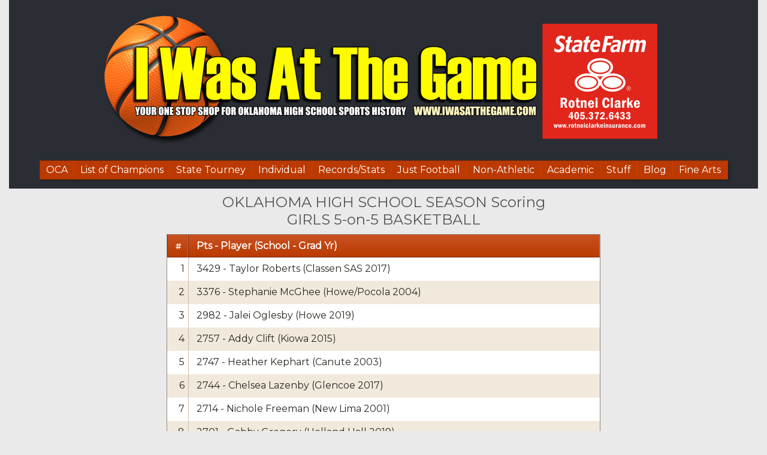

--- FILE ---
content_type: text/html; charset=utf-8
request_url: https://iwasatthegame.com/BKGCareerScoringM.aspx
body_size: 126551
content:

<!DOCTYPE html>

<html xmlns="http://www.w3.org/1999/xhtml">
<head><title>
	OKLAHOMA  High School State Championships
</title><meta name="copyright" content="Copyright (c) 2025 IWasAtTheGame.com. All Rights Reserved" /><meta name="description" content="Oklahoma high school sports history information, schedules, results and List of Champions" /><meta name="keywords" content="oklahoma high school state championships, high school sports, oklahoma high school basketball, high school games, oklahoma sports, high school basketball" /><meta name="viewport" content="initial-scale=1.0, minimum-scale=1, maximum-scale=1.0, user-scalable=no" /><link href="https://fonts.googleapis.com/css?family=Montserrat" rel="stylesheet" type="text/css" /><link rel="icon" type="image/png" href="/images/favicon.png" /><link href="styles/base.css" rel="stylesheet" />
     <script>
         document.addEventListener(
             "contextmenu",
             (e) => {
                 e.preventDefault();
             },
             false
         );
         document.addEventListener(
             "copy",
             (e) => {
                 e.preventDefault();
             },
             false
         );
     </script>
    
    <link href="styles/default.css" rel="stylesheet" />
    <link href="styles/grid.css" rel="stylesheet" />
    <meta name="twitter:card" content="summary" />
    <meta name="twitter:site" content="@IWasAtTheGame" />
    <meta name="twitter:title" content="Oklahoma High School GIRLS Basketball" />
    <meta name="twitter:description" content="ALL-TIME Scoring in Oklahoma High School GIRLS Basketball" />
    <meta name="twitter:image" content="http://www.iwasatthegame.com/TwitterCards/TwitterCard_Basketball_BG.png" />
<link href="/WebResource.axd?d=rhRRvYQTYv6mNRHqzCKJ7uAGcIk4TbYOkZGm2UIStjvxK-mIdA1Fe2T3Id9E6nB-SKAGFbo0k_lVf9YSf_-eQrlPA8Nj2blKziJ3lmTt30eKUzff_lH_HHzImIIxhVYBBUUkPEvkdnhZKFglFT0FsA2&amp;t=638423037240000000" type="text/css" rel="stylesheet" class="Telerik_stylesheet" /><link href="/WebResource.axd?d=VdPoLqp1pEU6N0-IfFplZMdBur1un74XP-0RDJWPpTHau3EvTQUT8mNQTVSGu_9H7I6oGLW8GDPuRECyA_WuuFCrT6a_30UPNbyzCgOKQxiWJEDV_2wFdZflbyNd14pmHFVogzbRqxGkbdIYZTx5vw2&amp;t=638423037240000000" type="text/css" rel="stylesheet" class="Telerik_stylesheet" /><link href="/WebResource.axd?d=6d0ORl_GDQ8il0vfaye5YbfCYPRAA1jt-Iy0fX1-cF5pUmtEJl_hdUT4fXrZHR32FUkqP16wqiNceh9-ckVWu9ci1b-PlJdqT7aBgl6jBzU1ll2eWk5-DfDjVe-vbA7wvKja4xIQqfjADQcYh5r7FA2&amp;t=638423037240000000" type="text/css" rel="stylesheet" class="Telerik_stylesheet" /><link href="/WebResource.axd?d=oO40Bmgl131nVzNYSi8Tp3VPFyrIsp7QgUE9ywo0rbGhH9a8r_UqBR8M94Oj3XdOfylCMMYoYqoZ8XcQ5MRlCxmsz5oU4vZ2zXXYcodn1TH4zEzwqBTenZIp-50cGFgmM4Q1e9172yZ3CL-w_yByUA2&amp;t=638423037240000000" type="text/css" rel="stylesheet" class="Telerik_stylesheet" /><link href="/WebResource.axd?d=hB3d5-L9aY6NesI0FfO4-iPr5WQHoC8sgmz69PNpuGqehsroh38P9wemQPMmvXZICO3YILMjRySQwelZvrolDARmorcAQatu12e5irbfLnSum7G0mCcLWFlW0wGJ9Vw2hfbXZOPlj1y8MvMDw5TID_QXPuHql5RTtpTGRE6OGNk1&amp;t=638423037240000000" type="text/css" rel="stylesheet" class="Telerik_stylesheet" /><link href="/WebResource.axd?d=IofsjZKyWN-1hQz19KmVPYv4FH1Ohvu3msSyrYMSyuj6vifBtWZ7opXBsz9o2wL5u2JHVOtX2IhoIQ1eeFdh-wbcJT8r39hyyRg0F-1B8NS-gTXS4YBVlsukDlLHJ-RoGciFGJnbI5OZbepXXCKMVg2&amp;t=638423037240000000" type="text/css" rel="stylesheet" class="Telerik_stylesheet" /><link href="/WebResource.axd?d=mR7uwo16cmWvQuX2nwXHL50fd6QB-OnqfhAuQLVvST1ff-IS9nRSW1QknthyymM-47McTVbyAGtGOJilEuRPioBKfGfto6iXOjmg6sllzHFIdxFg17FCS93GuTvSNGZ_T1Lqq3eeyLOxy3ZVe6ogbgA01vQEbETXZdD5HlAvrkM1&amp;t=638423037240000000" type="text/css" rel="stylesheet" class="Telerik_stylesheet" /><link href="/WebResource.axd?d=20hJFSY0zhL663XKQtyukzNEjft6ai4s_d1sJKJATrSBnDm5nUhNh4RiaOWdC1jD7mBAcQBRzj0dKu5RUZFPWQTNrXu_NEaen2YQqQauE1yL4BCb3djXBITgnd1O64sOVUMCODY17-NuxT8d0-CnQg2&amp;t=638423037240000000" type="text/css" rel="stylesheet" class="Telerik_stylesheet" /><link href="/WebResource.axd?d=MdXEAQktXF5LnI0JAc7GQft0vx4UqNKm5QV3Decrd_nXqiH430daIc2Nrjr953zhm6MnJioq4_RYCW37Xlhm4lv6sLlXM5OwWkngntzhf43IVMVXvKOcwFXNkKgU5jeqyaKQVL0QISvBwG14Z0sURQ2&amp;t=638423037240000000" type="text/css" rel="stylesheet" class="Telerik_stylesheet" /><link href="/WebResource.axd?d=xbJ9C4qqeJoEgvVw52oroJcmI_jkb8L_oiZPsv4-6KdLGBx-FF9MlkTGwJCgDiLufVPKTiOuDqHJNocQvaL3POHIOBizpCgN3B0K97w7zbEXEtg4DBvW9wkVlpe2__e8bg-1eoaCZnC8R-8znmBr8nKHD9Nu2hSsdtifza2sggs1&amp;t=638423037240000000" type="text/css" rel="stylesheet" class="Telerik_stylesheet" /></head>
<body style="background-color:#eaeaea;font-family:Montserrat;">
    <form method="post" action="./BKGCareerScoringM.aspx" id="form1">
<div class="aspNetHidden">
<input type="hidden" name="ctl09_TSM" id="ctl09_TSM" value="" />
<input type="hidden" name="__EVENTTARGET" id="__EVENTTARGET" value="" />
<input type="hidden" name="__EVENTARGUMENT" id="__EVENTARGUMENT" value="" />
<input type="hidden" name="__VIEWSTATE" id="__VIEWSTATE" value="8Pl/Uy/kit4S4o4+bkHo4qzs8mvjHof5lsZbMc6fS1Dk0redQV1sxDnKNw/N8/[base64]/w7kYgF0RInJApD+FrOoTDfALUNFglV12CPhMcSXqwUns2Kp8mvl+jCBu4/[base64]/A0tB1a8wPn+Qwdi3r5FNvsE/DuHOPDaw7OJkO/PCg/[base64]/[base64]/[base64]/Z1zxYXwTIby/yKqMO7PKx7oQ3Ok4ByAQDzUmLb6kNLjIStub71bOzubRjagF1druO47FkR7B/QmofzkiAGAC1d/kwtOY9BZE5XCFMeQCnEsVotYlu2t6gdU14uytDoVbNV/Cp1dDN7IUMBr22C/VfcJiRWQNjc5I/1z2QaH/n2Js/P/VX1++mTG8docf9cDe08/sWUyTYCPdfwF5CIWzh30Yczn8EE9B3nhrYhPPxehUcSSrc2voCNjzjbbMLSNvY1FXmGGkankIa++vlI7Xy6jegweHT4vRYcTA6j+TOS0wfoe8wWnS9b2uDVWxGL4Qt7rPjVw+3dufIxlWOQ5gprs48LKJhnFyP+kKwfCQMpoeJN+293F/NVsDtvc24WaGS0UbjBZKEBmMPVoYmk2uKjPh5HNZq+j6eLaLOmigHWvmaeXJz7TCjrxo380uc+KC+P4/pqsgLjOwRsERATkl8X5z3kgBfk4546yOiketqcxcec9lpwaMkTYoXX5yYqPjP07PabPInaU3S4eZwaSO4wY5DjgvV2MpotVXXsyyNfhhd7sVdAsVwut3BlUUq/8HiI0a/jqvUQwfrFcZtotZELgmZLz1vLQH+Xn/EbgZRoqKSiLolwkxdEW2lKhEi3cZwa8MNJ2xKoyx9OrABw4luHKXgn6enAJlTDEQPphLu1WHaM/[base64]/[base64]/exg22OnAudObRDYcuV7EnQsU1lHseU7ovEzc+F36kVi1n6E9oGRYz/qxMA2eB857GcVCGdee0g0JmsmPzJyH7hM8zH1GZ5APSzdWbo4Q9mUFVy5bqricuZ/LAHPRH4550jYZu0QcNo5z3NDXWyInbnneHN4t0E0a54977cFyDpIIcMJjELIJjnEca9ElbcKLTV1kZ1to+e1PR9VHJ59EVz2YX7Qf6rfZ43Jwtz86ZfgVwrqcZ9o36mlDIuGkwfE/9q2Q7ArpS/l856XCvQUKFn6N54iVai5jn2ipf1uyy0qVjr96/8rnBDnQZGfS8tme/wsALtZv4OkJkQVC6XMoE+Lwg3kq6pNmbBlHYc+FJrB4p3sP7i9IZ6rWbDlpsWU4KtrGQJqydxU4vNMFhPKblpPf8xSr72KmGmsF69BltAVsrROxLuPvegoMZ2fD01DvOKl19iplvXUoNZrR+/M7GgKRP9ur52fAC9Vs89vCIF6wsTOnq1AUL7lqPpHXmT1kJRp2l42R714GD4n7wLVyCA1kMbGxIcQ5IDks5Qpq/D/zaAUR7v2r4iVw9ocG2h/GMdfJ0vqApaQ+gtQs/gYw3uE2kEPtWx08dWnmWRd2TWRAxwyuY7AhfrkJlHCaoiQ4GaPZbIk5oincXu527yFNjQn6eEFPgNlLAmv9QVVyCm7hII4SluG3PsCydVgMHqMcsaNABlZ5IyhHdg1JaUcIleXB0Xp4d6bDV/rdfPYjKU/fUBJ/IVQlDAJq3T6BJyllQVw84ku5XLwDlWD8cw+qxMTn5Ewf1zaxmGkGjKe90G5Y82VLiW7YIMdgf1yi5yM2o3rreKa1yoS8ShFY557rtsF75IDemukWUYDx6De8m1Q/dSuETBd2xeBizYfWBCQZPOXZzD10LWfIldcbehsKItyfpbW9Hc7wLAZ2sFgI12pHPiZH2klugMYuVCEyhiHMjUes5OJcq1RvuLjBFF+C/PuotZ7JNuIpEh2TNSBl9yB4Mobwebyw0vZZ3IpLGvZNgRdsjaaWrnZP0m/sANzkAwFX2u5Al8O2nSY+UvGmjiaCXoM/eU99wNFXUQnDw/RLS8EkhzLAGeeGBuSxa4SF+69ibJKyyQbccyU7wozn/oMcps8FtH/8vkOtT8vfb3PW1B6Ltq8ShUNuhRfPcYgz3BgPjGT1O0FqSY6yxByCpBVAk88+4bi0Z1V6aUbtOfUjzwmZ7HJSV/LzYDBFxBL+/2t6ViyR21LYOhmrqXlEE6NjDwTZikyDr6syoCWqoy7vXAdFgAi5M/myaG4fdH5Sd49lSiojoAzyVjI5eR8QSvs5T1rGIjQi5lfPrYQGDqvruJtFqK+YcQ2C+SeAGUyE25mvVaLAvRzcf5LK1tHjNtjla1uMXRAFEQOY/No1m46xnzi7huxILdQ0gixTk5/2d4x7fn/38GX1bddt/+oViyuwPYKBYjx7Ir16kTA9VP92ARNxg9/ag3n6clbjVtnmARn888kG8CPRutwkSU6Nw3UQDDyWtiYwZ3TE21+hd5aM027T5pkU+e6vaTN8UwDci+Xl2ZSHufsvD8zYGo2evpfUcMkhF2Hccgdw/PhphSTNBzBt4Z+KN2f2z4F6LvoTudJi5cC+VgCvlRzVwAigMG8FuN99E4ii/[base64]/5tJw/a+D9FeZ0foOOiTuYLCCXDW9G3xOGnBB/eOs7agpQBxLEa4g5fhPBbvHOx1pYtvEhJZGIV4gOmLXGwCHpZ2GPdRn0chpFYdAKNxROLJoRdJOJVSK5PuL0FdXZst9rxgNUu73gLGlwWue1YLG3//ExX/cJByFzj8R1YL7e1MqNFCVN0amLi47abycWyp/rqD0r1J3ItmpK54j+Xty6NWxAFHpnj1mVHKn/3aBblFl011VAv+ATp57eD7H6dHZiaOYEXCJy5pdxWh7GqXA0c+6pSx4SluQ8eSyTa5Yvr4vLfGNdHrAn+yLe6o+IshgA/vDNF43SDFmUMiOe+FtmMs50DK93Az3XyCGQiPMQeb83LsalePkDfLtx5BLyLzVOpoM4wrI9ZzR/ysHwFRN6AWlj9b3o910DPKow9XLRO5gpyrT24swh7sladLRcAQyqIRM+uTBXqQ+PbKfGiYcQ392XBm9sfxhSFC0UcLWjn6+fsUwXPuAPV+DkUjT/5Ox6YEguko1e7XZQcTY9XI9l0ZVjdIjbG4i4y0sjpDD04k5MwmcTFrBleMwDLAO7kG+9ghAtlIP8mfifaNWZXObeaXlLatHJPh2v2hcielf1l8F204E8Lc+7LLnM9A1BR063c63NtZN0+Uxa5WXEatZxjkhAujRuRhpXMoyhS9e+FW4g/hb5u1a2YYTmhWiCgfnF9aToQYboA8qaPLEpqH6whNsy+wDhEqpOwSZhlar4H7Mvi1/kFnoW+/I4LU6Yp6ukTkOSrAeyAdbdI+Qx6pdKYIKoC2Kud0SpvxGZDufEEa+GG4kyN4YtZYj63/[base64]/Ri3Kqc0Cv+Q4Fq8eSxi8AqeZu91rplitJEU7VgGuryLmdjl8XYnLQogCZyxYcF807k8K4u94Nh2IuTXKUB4pt6sf0OAOZUs/70Mi8Gy7DMdXbVvXW9Ic2J3IdLYcbs8A4P+4/I2TSGfFrwsSAf0hzihWwRfnPGJKVzcrub8LLCNA0GJqEfHMs4R7V7ELEUcT3t2TftrhnfkfqNa1vHW10/ySmj7Qea6TuKeVyaPC7gmUXANbNEM/f+Z5X8S95XVVjwNsH1gwRRlH6KiX1YUdstTlGKX0PL6b16JnekoAPh+S2EfmjRS6ZHCEwcFpSEas9CPPuMiLjLIJn4WccIU0aT/uHv3ubb+vNGOZNh+HdxdiDH+uUjeZsV42WxHm0GmwXm9W9MicUrG9a+qBN2RqyyI9ZPlAG+afMMK2rX4vNUX1GelCWa3NAjso4i7yHy/CE42B6nZIRazwEOpnn6uhEZ+Un19WKbpKXbvRKbEqldEmgJbkUwwgqAAI+M83HS7okvztITEHvkgTpeDqVhhPTyPus9W6WMje5pYjB8DizAtXxNb4L37ZX/fnEv7USEJy6JIzxJxbivyq6o2zzdeRjIrR/suOIJTToIbiSSn8Cz3XmTvpbFNQBucDwKXdWwxrbA3dMKoqPoFk9lbEXZf6q9v7tTtMMGAHLk6cJrmRqz+ryCmnafAALpHEhYjVWnL4nOh9hq7p22o+HYb2/fdvMx1Oy16U7KggF92SUSr8Q9VXmY1KxoP++/UXxiplw5vSAXuGF6C3dugbV79clQGMWwje3UMbU+3qPoOQ2TcQTFv4MLsjotLImZGUsLYEJLz3OilVGGNUlsu/RzMlZvRtqdCirnlXHIYtQS7zNrDC74+HTO8RLwbR590MNzVMK1zv/PXfrGanw+MI1Ot5oXRqKX8t3rXUqRp1YSzfb0bHdnIXWqRt8ePt4idm2NwndJV/kuMIZG2233oRuEhoSiPKdmpGE54AaYrLwx3j3840Pnus74gNuSZekwaNOBmJNL8T5h/2lBUl0DcEtGkvOi1s/tKYgYxViGy2vgW6/o4St7jfZvfc2ej+hSjimWCtT3LJKqzV/Q5TZTWzMA5ouLXi021b5q2xqLgOxZemhYaN1SAAXydRhkjUa3CouY4HTGF4QwrU30vFPysPpUMFxQKKVzUOcqycX3/psQwtLvdnPMM02REooo7f9ZglpOijlOI6icOauhsao6tYztIValm5VxfAcrvvitjHCYetMhdaJX38H39Zlm9Wl7hLdX5+kFatRUyIJcXwryCLj+BqRPrk0+S2z733bGLLDlWtNSVVRB0WD34bMwWKQmLagfqdTKsGwHNmGIFvedsy7QJnvSzJMLhE/xNN1uKbdecTX4ad3HrD+WHhf7i0yHPNWQLAuyM4+kbcFuaiL0BCf3zjRmWWebGHIEE3tww6u294Nxokedf7Pca3KM51tik5bW7DTq//zAg1I9X9af2QSSIQrUB6GDErVZegrIQ4mIGhMUJfzXHTP2BmyH5/Q2+MCRFTt6B4X/ItHt084guvT2XEdOF+NpqrDUrq4jK2bvQiJXkhrmGdPceBIQnJ5mPo6lIqAYaXTL4OKMHnkrbArm3lqvSM/wGX7cbVMjw9PPnEXlULH91aF5gRqgFNYIkrbrO72wx3+1Tqu/d8I3kD88pEhgXV8pZcO3zCtLH+3otv0C+SP/amG7Cd5lxUdwH9720zhnWqgk4U5msIKZwyHyU2rYqOPP42hJSZ+86x+I9cPgdeuRDCtjIZZC8EJwjMUUAM/nPSsBZIG+WL/QW5rY0w9RZ+3JnjyuTZSGX8Y1gQ13Z9TTEognxcsUouykFxpvARmmZXsQbcwywkjftxjyq1NafUL7RE7EV4XMze32ZMPAdaWy7dflstndpmtfnzZhK655cmfMljIljQ7H0aZwdI4ovbp2+VB4nRf019vWkCfXCplKSLzG4j2wNcFuk3xKMLjpeAc5S2b31NNlXE/S5MDVKg+eLlK2AP9V9gpjYTxIO2DotqfOVjP+Z9u5H9ARRjBI3hXCpBIy9OGHhVtgGb1xNj+Rc/G8RPEfR741/aFUSFCMwlRNhoo7pxiznuz1Mb9ZhnKTCubnFNxfgjtWL6EnCLaQcsJPz67EQhHOR1UGMwJhJGLRHqP/WVtZniqRp5/T5Isb1HvZ8E0VQzaZljfHB6ottQDnvpntV8kCFOGl+xHB1DoliYnHtfBoeFAs9BkUJtJozCVe8+bsY+hPBGpNcIXeMlXyCoPbJBVWve8L6S6qIPOUJ7voV4KGIUJl6WIgef/o+5xneaJ8DzZlcW2pMjv+lPgOSgK8ywNra4N+5UZnYGt7ZSD4Oet3zO7uhgZx/bXblGIQfe2gpxoKu5iWJRp8LSDtB/iLqlFTp5dq458iWaLI1AEsnCK/RW9Ql4PFOIMJRP7oDoAz7M3FT6uhk7+E3jVdHA0OezpdFYa5tfqaNNJj83k3bVvIkz+edYAhnJ7JDz2pcGihf6lAEM2HbKn4OsgA0IBHyNlwd76mSToCUJXwW3wuzeY9gHWNb6tX33dH+GkQvOLOZGCkwHvOjGbb3OWoT1cOMxM1MlJqE3BTczSJG8Rqpal/ImPtkvuiHH69lZbbRmzSXD21CU/ruZWLhbgcE+RAX+lO1IBkggqCaiD1ehHNLFCeK/tUeKz87/u1JB4jq4Vo9WqA5xIr2zcUKy+Nb4zpjg+UFsqUt0RURrQOhK0Szi3Jj8Bw0aQCKnApd3WUGXiL5RtccpXHO0R6LkKWqzvrxYpgIrvoh4CRpOvc1yK/wKkFpNrcaFZr4rQsu9XaYut8sp/aeHvw4FT/Kkk1vq7X39N+wpR6q24Ilm0mhM/RXWHyYW9C0yqLqxSv9GRBbfouIWKS+0xlZqjfozeF7YR9v6eVfYgLsBaW7i6UvBHRQyr3rjH7GRLHHzFTftT/bnqlVGCbNuQzRcdoj0HO+7fwR3FPOdfyxEDbkuen7QRyvD5ctDc8/3fl+yBIg3ui6YB/YulohRdxUsFtuIKmPlYn2rCEaZBy6SWprwvrOxzUa8A6PofopU6xZ5s6VUm9cyREKggEYdx/xygJ6tuQJMtTEQ8ls0d1ngwP9EsBqjtvtO6VAi9dCvzQCA7kEFG+KdYNKaFxYWKvoVAybCiD/6nvARUB5YC1cEJR7XV3phbe+kPuZj72QkuVjqSdHFhwNo8Hxdoaw6GkUMVA+SNfR64aJCGcqzKeBsCiOzZwsBjVmSvIXv462izOMhaM7147zrUpBCpcvq3slbKq0evvADBfrnr1y9oOdZauoMBDAJnE8KBdejf4Wl29mO7KpV/+NFTO409nyvocDarhvws0WmVeA8oqovANMrMpfYicix9u6I+1KDS2mnk4bxd2mmGKrEp7QhaCAIW2fHL+rDm5FGXXaa15/r9XZH5RK0Cpy50EbFsN09pv3PFtmV2yEWOstNRF5SygJFKwI/SomL3yfwJeD0FR/hjN9H8oqWrBeo7DH0y6ResMnOsD2wCTMm0314+NBr0dNmkUjCpOcn+XiN+8EZWAb9va4ZZoZgGF6gXmjD+V2gjWPgKW5a+4MMU7LANRz4inwjMsxS9qV6Ej9R06YKR2+bYVzGHwNVsvEfCTsNjRd4H7zvun98sIkhsixquH8iheCzVsMsoDk1vTDmsJmhE4t/[base64]/sdNWnXgxPi/dXhAs0O0s81oJfQNQXsPKh5k9TT71hu6yfBY7dtVj74jQMr91bWz6XtHR8qpd2LPFLCVhBObzjbWVg4oBVMPGB+rKoS9vWsOTSyQf3GDdTVbH9+mMeog1F1+tdqXEdIkjeRs9aEJbqgNi0/2UlzWNml+/WXUQyBWetAGpCIGzDeFt0dwblTGU0sqXLYT6Am/G7TIOTYNBGnPXjqiYiDygqc3I2eUpsA6xAz/WXGP/GwoytmIodyi7RB7MYiKFRRm646ywoDHrdlI8GB2VOapDIKWbpoHWOXXyJqxZzG/t5kMT87Uih7227NIcvE5pZPvdjoDu0gaIegPJZxKkU8me3Qjiq2iuN9to0HTXF8uptddSII6lTrzIq9ll3gBUJw1yINYyZzGrdB4Glq56JDOvD8GJJhcddjSnwAgFm1uRattCxJit3+kpmYuIUza2lWilrHvfsiv8CnP7Jjmx1hO7e/CuYCo37LIJdVFrnd8EJ75AYkZc9bYK6ZoPx37I+eR48eID0OLSX4hu1JAQFWNwh2QCbxisR+d0CBSe6FQqntVIvH9WEYju63ylzr/sUI2RUz5VpRW9xyHIt/x9MGoC8uf6vQoTHb/[base64]/+kyGhRdljdIag3yG0VsHKP8tctphpU8AX5GPdUa7TMSvNtO3TUpEo945LpwY1xxAjDqwGPL6rMlE4EC73rh56QOOy7mQHvOqgHqGvxAt4iCyUz2/Bvz7erN9dmi153MddD5kUL+4sZYaqsP+IlmQizM3JGKprF0JEREq8nLPOgnzNYHLGhar/B8o9nOjFMxkRTQxPHfjM+ejnGjzaF5vd5Scr1rvm247z+1T60OCqSNu9mEEkM7FAQp22IiUiXRuiGXTkA5tePULfoz1o2XfUSxtIfMEvuoiGptnPwqzv4YKe+dBWLFRHL2iMguPlGkTbDgaNNvb8jGhCritkX53x3CamBnbgyurp/nqVwOQS6iU0EPef4gc+v+g04BTU/[base64]/LsnxYy3yDiQCw3WxgllfYaW0NijJNIX0j3lUlALEH8g2nEGn6IhRh7F69B//xaE0mfDR4UerLpvIxbAnJC5vycuzLMIFR8lv2FLuu6a4kfgE8GbFNO970txVy7ktcrPUJTOOY52+hyUU9bH/eJhl+AJ8uvdBZmzk4ktbM5k3qsaMHVdzbkiopVuJV/yIklsJPqS7KY7aQMClhWTn+NlrXnT1EFF33GgxPDMBrJhRLxRVV8mIfljCAmSgsuBKjUFzOR5s2hC5vLF4p/CVxZMEMlWB1q+h5WwnaYq3MQgrJAShupik6Z1fpIwiooSpaz3dTcx/Emxb7+e56q5huxl9ahdm7Eg40nVS7+5SDVBrV3ic5ubyXZlC6Dw1gNFl+joGjg84++koqEw7FK1xkC9V7GsrHkcUX2Aae+t4QOt9t7xNWclVwb6+euqETWaEPfQP+WX6hWQcoGx9ds02HIYYBn/NbLXTVibHzVJS6dhasJQCn2UkN8/p3ZCaKrEGX115DKOcB2l2BKbyZI7W2jOruX7mJqlivi2AIxS4eS9oTQUpca0hUzEDx7xprtIGSClUCegPnHh49jG8+M3ShhdyMWR0zmHYWBeMVso/udGmipjjnWQAoaoebwPUHYzZLL+CzJutDiIatj/+/T0ncXwZ6GmHpDmSo1UThQkhjxIV98iYsjvsT3xU3PLRjh90RMFE6woyV4y94kG0D2NiPNv3hykdPYd03ii8tChDCOgDllgtG67Ff97trQnJeZk//kd+mrHtMkNZI+jHKGLWUsdnLhta3AuRDBs8NsfGk4UTBX1hiJEXyIQBuNglOFEO5eNUjdjiaX1SQU9FJ+j/e1A/RYoSOdm5FclO/njyNFN1kfY80L4HQZZ+f1kzNFK/h8nKjq5UBomDZrI1q9T0QTRTOMosEh7EoYdOTkAt8KSVvKtKhYdviiqEhqEEb4jpXb/byyWmW/ji9ue0WFOiSc/XsrFn6ZS/WHQ6LOV52UzbB55nfdtI5WmH2qNn3zRVaQccooLGD2NS/NjBi8irHn1pG8hZJ0Y9nEf4KJ+jEKmnB87KKXBs8cBh2t3LPKFcplMeB1sh0D+ch69JgmyZDvz21tZIMG4GZHeR1YAkRKayq93b9uvGcEcTpjeYOEnDhP5HhoC99I/8LDLQlwIL/[base64]/XPon5NKf/LFec0R4wukRoamEEI5a5B0FcRA7za2seIReiHwWWzwM7AfB0Ox2kBupzPVYtj7BDaTlBXW71UpTRtI5tk1vvw9gklrkNtgdQB5lNqWZG+W7unqClWL0ApU8VTWdxsvTrM0Sta83id3FF9I3tvKGKSv3Zhwo4pHvgsOk/KT5M57FGuk4+wT0LdLqfkBzAPBv4XeFqLkRG1Nf+Me11xUjixxISoATa0X0NIXoTZLOM1g0SLOoFEF95my1wKGSx223GczVK/GGPghw48ZR0k3aH+9is6gr82rWu2cPoPRbh/i8Q9bvfOvzyP+9PBA/NMJXFdJy7tvOt5RmzzOFLtyfLHx7/Tir5qw+f1kxwEIGEjOwZF9dfGTyeiPmf/qDW/pPlZVv4haImg5wZybME+FWxXoNB4jFtOLICwR5Qchmad2udKVawigK9sq+e32C0HD1Da2u43n1RzDBF2WeMCknd9dzWfYPM8ge5fJwHw6Yy4hw9pIDHk9jTGBEgcqwnPB+nq/wdivHDPaZf+huvgUnHLh6jYpaYEM8QYUhajbdZUB0bF5VAB+2js8hJpNsJARY05kUVKPSBRJcXj4f+sNZ5unUiUuzuROeQoSx1vpwqq6Y0zTv9QnjR0z3OV9o18ZeMgxH9DxheSLnSkVjkgE1ghGNgAwIj8k/TpiMn/yI7N5Nia7tJJ2mKlR6c834x6dd2ZONHBmNUl0FXbHFGZwW74/J6BnqiY8Qa/GE42kkaUAsKGGjMYKj7bHj8LT3EvWwZGyWqv4u9DjJNyqvY5MaIOuf+ldY3AqUE1hI4Haae6SZNLBWi9CXkcyIw5CDu72Ovop/VRT1Cs64M30NfPdrDVVecL9IQieFF8L3yPLs6Ev4KMqVrv+B+Zz7lQ0C5Riy01vibi5OmluBMwvx9CX3DNsEbTt8tfCYBkts5By3kHBj9Nqo7fCcpcd7Q/cD/WGbiHwlNir8PLSNxFkT1BEZBHYg6ZYcCRRI8glCCRA3uEak/TQ5VIBUctPZ6ebexrFEcbjNxP6tuouUHEUYyDkmm82IaRWrXGx3FkasKHvgtCv9nCs087qYREg+X5RF5U1HtDXChGkQ/Cdh6VUb/UAsqwfmuY4b0FOlJoCQ/V/zvgL2MajNFH7Rx9y8EAbI9VY/sVMpGEluNLX2nDT6obHZx52bD3yj70HBHWmmoWIRXpk2bXEDUTRzS0b/dRzeydYAbiTPbr1z/CVj7/weRGhrIp2ewFKs1MVpAk9+1u7/H3JUobDN2QylJCvMHuRwhzjpZ6wIdy/yStAFGIgV7nZCGMcyL03Tw6q3IbgxnLeEBbbl0S9kJMS1imDvRde4HIMC8sjZIO84OucSba4t+r8l5JNFASydVPCPMrJPgts2DY0eslaWKt3PVGIlzeP2WU14lF+oX/jp99RQ7CcBw1DbFfB1yaRQuTs7SerSaffG3XoIXH7QqrGc2b58SjCdh3r045/bpCnSL/hq8GvpmuK7MLAvR362sp0A03rmfi9ffI3PkDFtu586WGVDxW+B2RLAVsEzuJVF7EOqx2iZAlyVpfdi7mNVidx+ruIUI5VXi8pv/JYz6nHEchzlJGhiVSzpGAbtiNTbEu1hPBPgvfHhu30N6QvS5VFVQ3xBZjs9KpK0H2rh2oWptMSPBy+VW5T0nqjgmiaI1Q0ZhWZdqbiyeQjC3FM9/mNqCBJhzHkWq+5m9e8jn88TvJDgNI0AVwT0STMMXlCxamVzfN4TfzmZkYU8ukJ9vp46QYuGtczVRHE4Ves+NXIn9wSYIDjYIyXEwTB/1tzTNGNldPVc/0MFiyQi56WB4dxUmElL8l7F0puSwil7aAPQ41W1tNZ6/qsNeDAfWLCGYNEgIlr0jWL3pih7jRJL2J0XYGqL3VoybxHP5oo9Oq5uHDK3vU2A3VsZvCnGsRBaNLve+NbtTN3Z3xyBqNSdfiuEXXLOj1xfDJsib3ZwOeQbEJbXhAL1VxGiB/6z20bykbjkvt03zP3428HC0CIYjsZQoomi/JX+6cUsLrEw2c4KPnt4nlrvCX1I8jDU4rqS59IoiR/SrvpQ3FMHbik4oaZef9adFnLNl8yGRr27RsK6IZg/mN8CL1xIXLW5cAcPHUjb04csypFkBBVqcc6FkXlDCKIuCFXpuX5q8+ftKT0Wr5utTBGiR6hn9AbRZbMMGx7GI9h5WHukBpveMS5ADAK4iJ7Q5sBmSHve8neiwix634o/txfyyxOmB00huygfSzVUC72mB4aMDv/UmW3Ov0FmmibK9nDPqMJxFz0isvn3MOkWaK+3MMUXxgryrC6JPIu7sIgb93k7Ajq/ZJGsVpeym5A1Kx7sFHav6a1zJrVD7TD3UDtAZO7rsS945Uz/yhidzj/nim/W9Juum0SaiTnfO+zGi9/TDH117clJA/HPD/s/z0jFSDeqYDc2PSgjJ6GA0k0sAxWaJWeFZ1tIWy+kLKdQi1Re5eizgCa/bnjg7P5amxHXw3w/dYi6tY9qhEgIrtCOEfceJh8M3+uPAh2wXUdqCckQhfgASqpZ6+WCVNZS1/bTh97GyLE91Y8G5qRGwLhKcSxCdV//9e3l1ip0fuhFYz+8ypNkfH6tz10ID56YJ83iejk+kcLmKGPPBoEHiOCusKk+k6XvRxp+9D+RJ6tHKX6Mm/7g73K0qmmyYi/L70ei571atiE83uAhIHort/XIKRSenSQ8JgzT0OmMsU2IwkgPhCaun6F52FnHEUGsWf9rtt/GBBiAxJ3rwzg78D+yw57LGnRC5iuIhTaMaUsxzVCg0y/QFjaJXrtD82S5lZuavf67ZSPd9wvaxGuTXDYPGoCHZaySIIuG/hPvcs8ixjLGjhQrqcGcAMOnY3Zu8BqTvArQeIpKBy4Vys8dfV00BYWSiXQx+b+sTfoMagceqmuKpIBHYwuVs0PnqYELq5DSVYawbVnaOCb5rZUM8UWFh2Ek3ccHKtOPztVz5EuuFCvy9PIqjGnvhHhiuvvsytP03NrIqMohWJ0PkRwwWcFY/wMuU8t512dP6fBZXb+TtN+NMPSMcuVpl6fMXcUQVxanVadjmbZO2HTp1vSKFxTjhFs9x4mbhm73SgYUZ2We3BLPxPcli064ZA2db1MOgKbJ9c0byJ5xPcbd+X30R5ULtTWBamfJckJbPLQ1ncykt0tVmTZv8GzKlcla1Mr9+sihR6NNxuwmDlW9MawNC1AQGOqfu/hwqPLB2BBAm+fnC1UPHc5SsWw3SRiCMBUAk6B7cTqoBTpqKpkqpXiWsKYY2ykzow0yQpHnogtbpRGHI5u6B5rb3hL/P9ILTW9ensVoQUegBPuoNt+bC5Sb7nhCHSg3SNw+Y6N7k79JGM+NYJa3egBIzSMcBiuqzLDM8bzUh7qKEb/OrEfmyQDP68vHSydiqcuuv9fYS946GBykftRG3jmWCiP/cbK4KzHhQvfLrMhF3ixcQug+//6RHxnw14mu3ijDVXFBSFdDgXZyvMijDZF/fjCCr4CSLY0zpzqtjjtKfVDL32RXz0/sfj6FcH6J9KvFU8lkPqWO8iCUTcXTbUSNBSxBtm5+Z4qwS1eYR3yjFOsXxfvNMbWNe6bu5USYqE2sdHfptuHNJ/YV48JD8I+d8jWlnOYOummz5tRv/roO7rLcm+NaTtEZCPgWav0wYhMt2Olf7M9glgvZAMSJJrmLFbfrdNbk2Og6b0xU5dbKCh0UkYu/XvFnpPQOQ2JyEn/[base64]/xodvj2YvQ1SQyr494/Wwvt8MxT8Tq9yCwGIlqu9NS5MFhS1qve3ZjPY3BrLrBcRhx1PrZIcG3lwkM/b7rqn7+kCAObPhFktQV+VM4xFtZptwaAv79CpCtBb0/Ej7nnaQTVo9Mhp+ZGutWxRflD/4MJZUmvPNfeI8qYRgnvWs48y/YvyO440rAnImLoyEurS+Ist25IaYce3XY38XJxSeBFAyP9sYsuJy6U0pylYKIhvslqnXpwOkJ+HZxYPsioGxV97fXY4B0XjzmfDlaO9BYlhdnki2ELLEz+5Msiwkoxtd01zpDyYLRsvdApqgnVl9gJFcWZdbJNIvGame/AWuF5yIpf4dajcvsCu5enqGXd0GF4aaZtdblP6z5PN0eJ324llVboAvjGekjJ142PPFERhfu0fmisoSW8QKs/kMdEj5RJCqWo5Efd4f+qTrX0fq0sXE9hcsBRKisu4xKhsjOjkk6B2AQgGivqQfMjirGY2auwUN+qPSLSv1lymLx/gcQ7h7I7NdKw/S22OVOiUjplri0LTbzvuq04gxEs2arj075hsHAs2rb9tv5MbeCN3klvscqJzvGvdKsVBlZasymmRNQ/Z9BTiGdSF+DuAXStdoMvNzBD7vFLrhUxtEJmxSm265Yhgqx4auKasFkFLlveiM9+/+z9y8vhlu4uUUD0k3IbVrxmqkYgfJvtgXuwTbMatdlRewd0MxbsXfqeGX5JgI8L5ZNp7yLt3dLCkkDuMAEJ7EjqndPil+Hx2drtbdwmmmAjkZxsMrY2N50ooE5b8d0iCkU1v1HGktlA8PgCpMtYA7nzMlcCv8x/i5vbsq8+2uaQmXr0/h+NsYfyJ7HbMhgEDNqS4ldIjoTECqq+w26jkXJfsl4+Qovmy6HvQVfiwyuZ31wJHgRash74abzNtQlpu9XsygpUwwZHFo+gIg4v8+M7q4I9CkWmBobQlY1Ob7JhgvnyHrdg9D7Kz95iWCeW8jHvmfdyJnha9Q0Rn/JbPYqgGCTQY2R2JyDri3jRnxIoKdfy71a0+aeSqhnc3857DM8316ZcuRur71eNUDRvLRD4stSYmFXagrSBcEjkU9orBfhAUVS4/smBzCwypSQC+yF6ne4b8ckekZtyv29xot3XPdBm/ZAlk4o0cHGZvJVSnaifv0X0+xXSYz7G6zFYoGe1bmF7WSj/DM3+ZsN0DgmG5Pi9ZsiGQJARs/IK5KwOnNXi4Jlg9JYqpNhUdExLbjQWOS2LZL4ch/1uiC42bXqHGwajWaaxjrPtkn1fRLZMgb9Yn09WkFnSj+ZW8oQBELM7SL00TH0XdAfWO3Z1hr+N3GpxYhjWeewOPQGS4HqF5YiJw2Laf+fpCypE3IgWzxSCRYlfq61fhz0BoeriKptlLkA/55HDlTg5pUtNw09RJJx5e1KnBbP2/QxngAnM6ui6G/YOYW8PCAhHS8Q6BNi9myQ1wpjHDLj1ldXHWqkryc15SF1SrwwJTVqw1lX2EG1/9VxkrfsMjmlWU3F5V90F6MnB3miA5hLhKLjHRwGdgs6WoxmZhsWUBdsqvzsEFrefyZ3SoDss/hk+FvITH7y9qEOLDUPWYCL0mJyDGBz5yIPW1owOsBsad4EiKRefChoHBhTq/Ybp3FD55pNdRBMQM+q0cczC3TuK/LbJp/FJlMsEaUIegLJFDncWEfSU8lfdBQs9Dd3sV2sPLu3WGSvK5GblqU6gqlzGOfJNTADUB5AL5yas6/PCqMRdb6zSxX+y2QDCKPb8ZTXttk+4e6sVkmGjSeCb/BB1B9RqA8HEnqIPPWHf6sSPXLPCrPL8f8CLOQcmk/UhIA/40Csn57LU5AKuFFA8U6tzNzW2XoDaUK8XiBCfqzXNupvw7l4af3PYV6O396sgVsECL80WjZCVqyNw8Wc9QXAAe9uTRDapA01mXaGsDD0jfzscH7P/DJ9egAYe+CMRKQwM3BUVBkscs+N2BeV7Oey7tbf9HUCRsz1VvhpZU801fsjfJxV9H3ERO7Y83JEUdXe7EDRxkKeB7onVWtsyH2NjDjbEjfoTekJnloZqSX1mGeQpdxBvG1hqCh/OeM+Y0IDdz6tXNU5+o6j5A6lzB7IH+d9p5iZcdmHySVL96FmCj5fOcVyMT7mWTfEuWh/[base64]/otK4wxZ7MkGMIR4MJVz9WekmYtrm5lsukHruDPjvlV8Jb+sggQDkhtDBMBcNYtjTmZE9keZcQpdGM2vpxm4YuMPRtF1g+ceeHT7ald2CDqj1L0bwR0ZM7HVM5bdto4XeYzaz6JPcpnNIpfsd3JeWPdTzMMD/NFWQTefnk9qOYHTsTs/HfdW6sFScfGhZ+AnnnE1sYoQtHvEK91JGdrO9/X9sHLxwS8h4yYTN5p8eNjsyLRSksT/0lZNjeXJWlNNnS9ip9DS9y/F/cTVao4LKloc1vi1rxnJQsEE2g6JBr9tLTRiRuhKAPGOg1YA5ijPJPzgOc5kZiqLOcWDQXL3r/a1XYq3Y1eWRO1mlZXK8DNuc3zjUs/LJQet5+QnLtmlM5MRaWzgnb1vkxb7Ux705j8jBaob4dkzr/nG7DDtw+GQ9/RYo5+3yHa8DR1Ma/JdxHfNtsnIshVWX1hXQWyhs6QU/I8hr0Lq5BFoe3ztRWY0H0jGRhmYINZZrzxP1kpGLgfPVSy9Z2G1P1c7VOEhqR4QuIwP2Z8woi6STZki3hN0fcAYU+W15xGkBt0koMy/85iAOFnC0mLVbO76MXXZw7JZq7IP9wl08hdWJjRasgjQQvlSelHJxaNtWPbT3A0GD+fcODFbA657YVLwauCLuMik+mp6KY2ABFou29I/wJ+PGF+x0d42XnYICIqzZ+rBAzyCQA7Gk0lp8n6RTXY5KjLCpWe0rr1Jbu44MdmbXVMcgF020IoWKSASCTwO496Ns16D9jmcONnwNDcSE5RKAL9iGy3iUD9NRF73jM4LCiJrHzpotuyVYQT/AA48yEaOch8PEUFZrN9WKjMJlhNpxX3902o9dVLz+wz+BzSSrb5iNPCzxOOlSbI+4ER+QvqPDtOu1+KFB8NCY8mmz1kEAVW/e/J0GkScJ32m8kticcOWN2+u/dR/FuhSY8jbh4wZ1G/lMdofKpDFqcU4wqRPrSUTs+978GUhwFgqyoMt3v+jfZtvqy+9P3Mjcnro0HfsriMJl8jZPWo9LxKlWrYKhH+lAOn/ZZHEfGbx9seE895fjs/mc7rezaIP/LMcJZC2iCzXy0+5H/9dmL0JnHSJA6Tizpjk3AtPqTKeaJXahDsLcwQnAF7zGj3akHl9piMF1sgx8IKfkXE4nHyM6zVgmea3V60Be9q8rtHSCnWIZuudD66bREJioA7ZT+vgNYkzaaXmSd0CRFIhroyX0CxFW5LYTOdojFFV/qNTlnudq3qUHbP0C0g7wi9m+1/ZEHpTU8FS///eXya/vSQhla8hsNe238znMgDrL99I/wU8q3AGbdCHJ40UErVkF0W3gyLB9zhomcykyMTSnjIv8LU3D/3ZXrf1AR1iT2/NIRdYCOPmVkizU8RzFPizGm6wOOvCxpdBmtODWT5BEy+4thQCT/ZH2DEQYUBcJgIu8ZMMmyNIOk4wQ0a5VTe1lCQiXapJWrr7+pSzKsLEMtB8tMoASlOGa2/2JFQ31lQQjYm4PPOswcQKXHz3HlTttm+PC8PFXQkdTFXO3vft+IRetF/[base64]/htQPsHklBafiMktGUHBrdad14Xi6AFJqDJUXmgwymMuCrHijrywY7sfHvJg79FcFm2Z7HYW2lsHuk1o0hOswOtzqsDSvpXjflCzObjsIIz+uI4xtL4tICVvcXFQ1jMN1aLxIbL6JaKqnUHOYRfauMuJ9E7TyhoLUeXBObIgscZelu0hh8fGKAi9AHmwp3mw/h3jQM3Lzds+xBnMiR+U1qRTsh6BUsdjCbGs90Yv/uIIuXceIuqB/VTYYrjPRDTblCv2CYCSB2OuoQqfObUqXbzfvdnJlhQEDGtPaaa8UQdSI6wAn/AAB7TimmVnV6/NTVbtkBq5sw+ZkilFOEMBwJWOQYqhIRLOfvyMAgROtZGGhT8QLXlUkv5/p5DCOgcmKUFd/bsn/ElgwFSYi5QFvh2FSfxmjQ/k+Ug5Pr6ZSXjxvS6NGFzBxNRmAlLnt3UWkJk7MzF5cfcxYF0TjWKMVJiXRe1hNYa72qlqgSwx/+pZnuDRLNv3dvx1Ux2GocYw6VklrquTJAtDDQp6LB7uTogtan9Z1HVJKOvncL/[base64]/BwbdUVXPbaS56OvAc8z/5ZIDoD8RdCibTxN6WF9yXjB+MUcF79vvvPixi6aTH0AuGqXiorTKeY0QrQSrM0YXXMvjOMl/d7CZWDkgdonxyyTwZ+addFaxpaGqTgtbFfsJUj9ZXFP3RRfqBDdQWN4w5zfuR/qoUYid4RNuxSKC5sdlDRVpFU0K1Z/IAkvltvoODpjpbFK7oqID9OyKYED7fyvwSGxBqkNEhv/cVBfOc8t9cliDVnUemfGOus9gPJF+0UxIfNG2jJ5Ycerb7pGpJgYdBEbQmeINIPFEiy+GOjSCOnRD1QsQrxUMzka1vEcopNS4J3XPPUF1g21ql/4xQvDm4L21JT9bbnnZHWpvVL/jC1hra1M1aiApVaVLAr4w8nQsWG9imzHVxSOFasfgtJyZkKxr3lWyLHufBQkRuBazi/bXdstP1vvtkYNR9z5m8yZne9zDmpvKYc55HBVHZ09ZRTkT6gIgZv7IlYadDhsXbNh4R1ydbaaejQGvekxwuY/1azZt14MoSE/qYO2Uq+ess/m+LIw55CbtjycUeb5bHFe7WXt7MNBwInscaAkWkY/jAfvWT3zZ98aI8AQYwIz/q3Tvh8bPiRtImRJ1ylgyNyCNpGg6YqzNn+qTHP0m+yozryUm544pOY7UKmc2T58p4hNMdfJgL7BVUo/Mv2aZcjXPddIuUNKmrpY23WyDE+VFB5AKwfVLgLMmK8DMBxb7N2mJ4Gw7bU0i26UFqClIW0MGsvWRrps/VUY+/6aHYAOPSv2Bno1hs2jJejTsstib22A2ghvFscG+R37dIZ8quaqvh6P7ZFllvgi9X0wW2/46c0RGkeqtJi7qe31FRvG+N3UAfab51AVY0zKEyWT7hX7UVzoIGtrPZa+FiPqk/LjrIVMx2vwDOwMP9YgUlIEc4XgKaPPAZR61SUGaEF9syq9qKwmVYiKmhGy7k/NNZP6lI2IP7f1yISJgppvDuq3g2GT91rDOWTVKmFZ4Tv2ZqcnvvIooROHzXgSq1Vtkd4PwxRacyHAkOYLnK171pPrSV2abTy4QmogYdRi9hzhZSsRtoRRH2uA1CTJxOEDSZyxexFIUcBpD8EgYng/OR/wRwgO6icRbnQ8ae1EHF1AO7lZ71bixiqZhxQ8yvOGDEnhrIjJi8VddCfBQsxXLu4b4DIDYqrn6V5RLYE816Mdb9br1ktEUSbCT7xqp53uJxaLNPPdPDqEFKXrjtOnsuE70tbLGwSdG0/e28JuMlviTdiBn1MHKUrLTn/ik+TDpS/Px1qBQx0roJVcISjwFf2+UVqe6VZWSBaXYh/CItU0HS4/dGhYGsZWhSyKSzlAPXlJDaCgS6V4xRt/xX8JaI5HMLPH4us5r7Vtbp6dnhM+4GlWPNPsSIH//+SjJAQ++Pi8dsQHIL4Gs+QYGd80NgPRYh6Vg9nnqpr0+A3dPpQRBse1ZlHVKvOe2k1QoqqWZR83/ETPJDkTX/JDy2upNBU5UYqrHVDuXEbEi4yUuErPkmC+F/A7C1LpTrY9iYQyVD/tpGXhNivadSK5dFfGIVqbJ7BheveC/jlmW0igXpi0uZsmRNN3Ee3lu0Gg9cXTkiP6IK233y2h5kOcpQMtcpx3j5iC5nzmANo5sbn6A754scL+YfwAm/vrNJZaPvmfFdBhCCiY9tFBZ/EJZmCl+Itie4YyVGXpmklp4zmY55AcTY7wc4+Q5qVDLMJamYUmuaHbU9ZT55QtojUbOk4gfT6Tj2ZHr+xIncZFZFsx5IhkREF38UKFMi+2JBWmyGdKvXc1Ce/szDcXQF+vhu955Iudm+CGXMQ3QMr/IW0m5nMQMoPTWuSD6aTmxWFNQ2nBQNVU9kKG9wQA+8tDsno8l6WHEuWWEElDpYMEFit6mEKK5hct4ffO8Rt01vz4ZJbLy0MGepLJPLABPXKdSj2nAiZNr6U8JDhOI0wj/2jXkmT/twdcqgnSjMkVdH9vNuPnbYHB7nficwlQksmdglZrLAqbaiY/q8ha6TGuou6nfCxstExhyaadkWWMGhiq1cFSlkuFLIDQpAIqpMvlgTOdsCGHDXosyPCQQZDr+GzDSPMn9UoI8NRcLfp5dQQmFJOvyLe0dLEFifVciOfQl1i0GihvTCVz/wv3r3JlnylhaWkJYYeahGVBTRs5Q11JfRmni30N5BV69MCMLLE6gn3ybiEne6bQ0KU/Pkc2/oZ6iSzWFzchdcU34GvwrfgXimQwNtMRWw4tdjjICFlHnhwsRwLldzh09Y/V5s0yVyMXxLWjIsAkSIxg/f9VBjVISMXD8j6Uw/[base64]/5Ep6ChM1LVa2yBJIuAHoxmpEwOQYAzPZzdOulYPl0Z4Si3JgNymdJwTLEjfpiImWYrkaNIqJ9QAiRlCXTro5AefsTX9LT40OeHTdpU1MhR2DWyNGqAr3qddDT+k75w8PCJfA1pZGsZ1ZfoB/c8VZhIUNIWH9GH2u+cCl+uHcl0J3mrzTTOhidXrrvKL97rPGWV5PXrRewjkYYHdmlik6+XR9EdBgye95MFEk+s00x3GLbL/gxZLa+TK/9mxm1TKDq/V75b0uQ6WGtY4CUdI8rQZSnJm54q3ttZ6UPhyGnzl+7aKlWnXCGW+U5EJw35ObauQa/xSj4K+xm4w+vAcF4U8eqoG8kGbPX712H79vjrgqDdQ2LObRKDYsPcfqxota/ic5llh9vSzxNw2tn0lE/+J1ilb8jkuRk/Jrr5c94VG71EjVs9yopTWLpXSuRSzGZ/ary6uz8qUS3TLJ2BKfvCF1FlKKFJLxtfxiu5bBPe5w4Xs6WL2XEhkGd11Cr6Eq1BRjkk4r2wGsDK/46Sv6Vtp+jsd3M0BbvngHG4nVUb8hmLMnvJNE0j6YE0NcZL294y6J6OiAf4kBNByWCZfqFB2sun6HvpKVeSzExiQULHDSmZ0ZDzYmom4pfoY/[base64]/3M3HtClRv4e43piNmIJ3xZbeEdUuYjLdbgzon8BZVqw/Xbi9XtNA6QJNxSt0T7N135EwfMe4yjWB8Rcyr2vaWfnKR5tABy2kF7b+HNtugPnBANKTLIfp1W9W+QarKcuoLE5q2qOXmXnxF3M7PiPE2RtGEiQz+bSZxGtNu8O0r8TauDK9NfpVyVJeqHBZn72VePNAxWcTy+Xcvf9bESX36u7/Cb61mhbXgigCO0msZf4s8GWTTlZ40IAClY+ILWI65BqyvMrzTefXPa/8Erqr7Cwd4hQpEbxbvZj8ebLZxhj+T09qyqb48vByWOmywziz50NAhnX+t2b5LPH28Mb6VlcqFkXlSFXcBo/vBu4hH3K3WDyZLKGjkdFnd6267aSctrS/ljk/1amuZXh650pL7t31tKS1NrqguN76f+w7sCJ/tib43TzxVcQKUz9ygNSVE2J45sXbSLvKru1rAcRvoL+nk23zzHybtdQtVqn02k5C4tbcSikNc47CZr11rLUiDqWwtNsZOsPchRfUdvXec03N4MZl6J7ZssOvpQKSFiW/KZXJnFjJyHSGPuKd4O6rQDapRCzG+B9uM7k8oP2Ne+XtB/uRZ8jfu6vYP/hBuuD35A/fVo5VhXyh8EQ7HE41ZmoquoJuH9xufWhhphA3mCc6QB/EAVfZo9qR1FEikL74zAC3bnwpfad+ufbZ2YdVanf9wBITbugrdwzFPiwleNAYFwLhiEyNRhtDtpI7rw321+hG8D9Um+LEpbFSmNqjT0O/dFeDbO7uiWejDY31IpFUDbaVLdGeMnWmJbJW2wYTvkXTRQ5J/u7I5PvW1sbnIM2JYIrcrI6KJK3VLy6VwZHy45m0y2slcm9hrQzAgauTLfAr/msHp059oiFQkk3+x9noLVkgF+RNHhbtPlyGO35dBqKNM/AW/ZXYa9EzvyeKAws7pu2FnuQpfU4I7Ohf1Z3zEcRrB/PvRuWTnvhZZrRg0poOkr86FBsZ+FJMWU0ys53wB9MYMlp5NT2hIg5p+VZwJB6yhcKznNMxgwXigbl9R5ePVSptWSYtQBG+XmmwoiVkzALwCCNfo7RMVtNUtS9B0AdKhgwkJZrcWub+P/gKOfKkIdXjgQHPGH6SnGwGfa8tBh0XLra5fOY+hUPHYD7dV7IKSHiHTd/r5a1PN5Zobh2M0ITTFO0AtErmxA+ENZtBuuJjRez1tAdMPnfe7Yf1woGI0UMnqR6Ilq25+Ovaccgbu2aMnRvLyQTxpk4Juzudf1tgjNxruS8Ra3jgH25bu0JYrXupnNTV/Nlz9KAhbHDRVpqrBYfR10OSfFYVgmZJe5Q4uIvUAC47Pedb35wd6wDi8KpukirM2/Rw5QilaOsRfAKR5ZjBpiBV/ncd+/roMA9yXOyDo95MJKswEmn5OGATIXOJMNDX5GGnEJIV/+ze7qyb4qzAQHkXfEk4wfdhr79Pj0YMUB2/CgZE0Noa1UbyxYLu1T2MgI1xDyjXZY2pvd7IlVQv+6507VyUlNtWE30UkW9iXInh/okiZGl4rpfeAHjvlfc67YxDjyJRb2fO8LVaWU2X9p5nLKhqav5n85a2YyAujSyzKU7D8o9Mp/pTjuA3wXqFJupB12Obsg/MT3sD75muDJ3xYqw1Xg5Nub58m3Tt6KdEIvOoEYHfg57m6AOP84SsbTW0cczOwG8kQ3RpzgPPsqX0dGYr+pD2meMKCTbVGDH/KkbQBJOHXP4VqbweGLhHw3fzV6NELVrxg+I4xKP8pfDS9ttKatt6Vi5Smdv6uqB8Zn65VZ1va550udM8h9hWTc17el9bsg6M7NIjDn9dHlD2ILbyCGxU7618cOnRpqEZntW0/7yYxCLQVLRC6s5xV1kD+xx76whaOA3Xdi9pBox01yD7yWzlcuWzWGe/40WUyflZFnjOYAynLu1ffBm25800EQhzoltVdQyK4+fbSRyb23anz648J2JQGgc146KPGzxo7Aj+RWflmF6L5OvBn/iW5nplCvBWaeBAN1oFwjw+qLhfi3JnIoIbsPsOfeMmj6THi8HTosVewaycQI4xySwUeSN9/uKdL0TRonC8TDPsO0jDOxptcS9t4R4IEXErnR8tAh5M+rmpcStMUJOpM1uUL/dVut7up1jKeo+76SXaor01OvJmEDOq4C3zW6r0mDyfzBU9Sp+eY/0MW2J+2uCzeC2LdGpe5//wSAGK0OxSImEiNFiulHwicyDGmF92dA8qXdk8eXPIfqj4C9rRJp9wfrhn0h2SemdySPUjzgxco8Z2HnE1se0drMqTQrwtrsuXeZMuiGsfywmBneo39Ma+bxIfUUlYmfuL95AlBxMdMRSAa/u2U6NQWYwqGibUhEM42PPDck9SmDLnxsruouFDryxtmp6FcrWxlAFhPNEukGOQ5yFIKxYAFeqQA+aRc1dFzFjKNzeI+sKvnDS2ti74PKdiaRi+MPB5u9OSknlGCrhCTNclg8cLL5U5prX5Y8XOJ9njTJiDfSS6kT8bBansmzeemc1lCiGRE5V/Q+V+xDYZ+T9M8Vv5Bkc8O2gRoUZjKmHiLhoMQsxWn/IAtFDMcGRZcwXFXJxV+NHaH168O/OXWM9j/MMKuyN44Gmu45y2oGUB9j6NkqGrxTG8MQXZ6GKzeHrz7JBvYH/IqerYFcwx8Q3Z6b2pKY5qemulTAiruFrM92x9+TMCb8Li6WDXIMlqTr4MDRX5XTAe+G9Jj9IKpaHoj4mGYNNys+vdUhzrRIjpCTXpcEVUeKB38iyP/[base64]/uKQn1tbanN7cQt1Eu/ZrQN7PMfyD34AjN0pMOOQHmE5D2NA6E0zBpRlpmjC/y6yQ6EhkCsFO4KqK9tuZ7WGrCx19QwJbZuvlBGgBa1P9UYInwDbqrjAoELUeURVKcWqur7S9d5DKB0CsVqDWBLFxc/vM4q5YjVmt+dnTO4AUH/LxbLcryd/JjGVmqr1BRWWgnWAQxbGh0hqlUD8t0No9yEGOFW0mHNOmBSIwzEnQKWHDx4XnEQAVQwUHQYsSxUYadda2Fg+zKh24SrhackQ/U9esiw98Bt/Dr0kqTX2fn6dvHwSZnvyLJs8h5HdieHSWhGBY/65OKCLT/NYalW4TDL4nwcC2liZcmIN9AHlP7Paf5kQ79u01+W6ozs0ZyVsWF6AGxk87gFWAFykexi3cZqOs+/2piCGCu3C8SZ08kkyWKj1vnot2jGOf49gV+RKD3WGzcO9UP0Hsqrxasz4GgBB/pMm+AkzYbNwj82W64q2CycIXmjmgCGDoC0m++P+bWo5lc4XCgUyKnjlFB6+kB03i/VD+P27CZWzQ5oU5o8ZiJmlPSY+4wEstFb4tXxuze3k45eKvzbMyXpvjFcOFn/hjTwyS1jwkZdkXipvUEajLKr3k8J6pa2C/khGgEKyY1TtmA4sybBesB09YHnbPeilrsXfLuut0XwTiEGVUSezGvlton0n+xu5rDvtoFJzLzv8V7GkP2C5wO21VhyIVaDymMKHBbKE7ruwUiG9NpnW5+pm8e+OEOS9ZhYl3gtu00CLZh3vEG2DIAs1CFW1pSt6ID4VcWAKkfqVjsIR5adUcakzsiB1vb/MBfKQ60Vj7v72pvzFD+gMd/LkWTiwfvJonYv5bfkNopdsUkl/vrFTFm2y3yHv+5vJhTCL0jUF8zibwKMgDqFLlYkHUq/c+nQqr9sPb/Si4YzgHUDCFOU2FPmqG+CGQswvcomHHA9RDKmMDOuBC+Dpi749C0cdq+P7pvCRjtfdFHa5JZ+MBY6TZPDp59zNoKJWWz3to2tHzH8nqH80tu8zQmYO2S8Y1NWrV7TAkVMWPd4h0bEmSye0oteX0LwR7IYxXrJa9QTVMOMQ1aSq/VCWIUZr+zLZImPWABLzWtqFcg1wPUEl5z2ytDq6An+bXWfmUF5TO+Mb8YroZPGmaES8afTF1X4MqZC9teYfGQ45/jM3Mqgamx4nK/[base64]/NugkgFFicnxm6unsPtJoVHoTN+Uzl0ECPBH42svvklOt21NNkeIup5sa5KZ7d+dZa5Ns5glvyiweS8ODAAYeJtnqs9fnYl8IJtb/4QcqQ2qdjX+AZLucm/ihZD5hwUuy5a7xFV40VdlqbPWnQETj6WZ7bYAVCgX2FjG3IquU17Er9HoeV/q2oZUoZ1814+cTw0BwAplODFch3QmGjxrzItlDNUZ853huDZWSO49CPvMwOpDbDvUnZsIrm1AzdPJYKL+wDNPuTvuiK2Y/dugi3qfq0fJNOIVSDrAtYuP3xB/Pm0YuBuLvzqUWdkOcKtvM03mGLAeChO6ApjE1UHwv6C8MD97GUZjyNsFzNzaElg0abTwtGE4Mu5jdRF0Xf+XsUK5e7nOVVfTM0dL8KgziuAuWRn93D3Afkd2gfIKJ7ez+wws5cJLZeVFOZmoy/1CtGH2kDaL7OVcSrTNmImGC9M/Rk0duRwqqfjJvaEnc4PkE4H4a5Tc+RPPmYP8bhVYQGZWpMzGoD25FnDKauzlSZ2yj5XP+8vgLTHqUWMJnnttm3j4TXC1OFUxamOelJxeclcIrR7qs51p8gWnH9E8Nd/SHQRKUR9MhcR4UxbkTPec522LpeAaclr60+lZWrRaQ8JEvSZ4SiTXVJlIm1piO2HtubOBV4coo8y/WPLQ05eK0F3oupsOfeBayATj6L1KelyomXi4VoMzm1kUzlimb+ASgeI3fEiiWN9pG1GKlqE3YM4r180ldEePS5zuF7dWtY73NO39/4SqYq1JGG4EP24KSC/L6aPJu2YQkjY+Ikno04ym74K0ZlkUwNWiyHLGJ+xqdXvtZTARgGK4+B+gZiZ5UUdO4J4KP0/vgSIZ7TZ+kCaCLxE9W5BpvbH7aXxgHMnUmwxD78Kmu38K9nUTWCqX23gIOs6Ib3JOEMcDOezQmj3vCKrWhz93hc0esJdbxiIRPCa6wacvmSQqAdiCaulM7/d+p/Ktw0ABPnBWg/+2Y7o0CX/a2j5+psrRaIVMr3RwpdXXSdJqvaoeL/rQup78lrypT0eKfwNuhkUrMObaIRzGd0Y06PPJZZ3DXjfPW9r746FK/VBbnvDUdq2RXIWeFgIJk2M38TcIA1Rq2kvyEfT1Jnys1xPjTy4mATUf0gHEBBzAzteDXs2F+1pw0J6Gd6oGYh16VzOgYrfk0af7piiizBj5grAXBYthN+eCb/v3l6IVh+bNz7BhQTnFJPMD+2GKay5IUH6KAn4xqNdaua+uLfCoTFDaiKCdlQKisIoUU9muk9f/zooqCCXZnB3i4yLTrRNtIG/XdaS3zVtwI1t/uv4hen5uqma87jpFl2iSTsz+GPauqY42YugSxqse/Cbtu0yiGGUpUv6PdNvFFUdJxlH6Pgm2b3++5gmOAB/nba0DGsy94FtG+CxJtdViYBuykhquHqWSkt6ry9qJxJP38q5yeBfvcDzR85rRgR/brLStEiXiNRMnTqrB9cEOkj++/K5hYpg+fWo7v0CRNd4DmtRcoz6sy1ETpkW7wUXypUEs6R1gKowDT8Bs04QbCFOR/0RKEHSR9lyPeGqI9zI8kvD4dvO2uvgsiyU4DVeos2RgQ0uqU6M7Han38UKn3TZYrcfhjQJ8JbjWZiByjFESD+A6IxtdIaFngBpULRf3b9kIx6EM2I4nU4Wqxya1/i6f5r6sKCg5wi4s750LWvTcymDqB2wQrwiUk3LMhM51cEEMWff+/2w2ifT9Fh6nJv9MMgjuxZf128d6WsuyTxMRCh2pCgBaKK95DwNuvt30l+afm/h7kNqRCtmY0Cx7N4dqvLqtd3D2TiFsawkrpHn8k/ZGGU+xfsrTFz2FriSh31G9FX+zkH9wNJ7ImKnHSOH33cwOiXPsTvYnUI+M0FBsJHhE4LPKDEhdu44Gs4fQ+YnN5zp8Bl8q6qTgfvogSLWqpLZOJQX5G39OJnaBGjNI7kIym8gAKawwqhzsXhBqiEImrcw8AKoBSvmXhdtHsV/FqMCCNzfQgQfbc1yZypQh8BUy4kGuUM2h6CWis2MDgUDwC+FM/Ja0wY3PPSNNuDse8LvFvCjbm6yTzERLMVkvC0CQHUaLGRzObV7xefrnbx/opJ69KeDBHWIj+npCQPmXCFGP3EApQIB+PDzQ4IItKbP4uVR3QH3lcsloDcw3MVpuIYKnOsVohVN51SEcdVm3ntFFcm8OuWYvjvm2ZFzNEyobqzxMNJZzBLljWMzXrBLFcKUkJWFs+I6/FYknf+KyJJC5x526DaaOqq1kfAvfq1NKVhs84Ew4tbMuJ5odlDgBNdoG2KPyZSYHFqEQJjfz+6xqNcgs8iwnPoDK5xuCfP/BZiJMLs+kzg66tiCe9EP9TB1LaSaHGMJ/jvBnYAWq2kn5jr4apRI2G6DV1fZU/zgTO90WHu7dzJL/jy/9JaNnFyu5+tBjFTR+jpTvsXX12LakkoYv94qVr1dvYWzDtMznF9G+bWt+DMvgkm7AJKIl57Zldh967MwBS56g+aAboxklwq5SL0r9GGw8gwYJAYvGYHQam+GP0O6Akx7WMSjg1LxTW6yzQBt3vkEp/CccRE1orPKUPP55q6PegiCelGW51BrB3vfpJlOECbW/d8v9vOG1hCDG7Czq01592N+YrpxbvNtUaiZodk3DhdnbjLWMouctb1CWJQ0hyZhE6n8TWNy1ShStPlIOYh4l4sbuk4KQKCHvtRnjZf4STwPf2IQblfbktr6ZSryW1EhylBsEi/+HKMXQwEifIoDy+4qEfkCiOUtaxP4AYyEJuKvJj6s0nxn+u/IKKoJYGwPWPQEV5kcTFrvc/cheDFBqVmhdi/eJf7Q2F/xXthyyt4L6rpXK2Oa6NVto2vGW8u7TPjbnP08o2+X/amh02g921023/ToCpPyxkF92WI3wzGR/USuCKEKAj6ruTRfoTNJjVlV9gul6v/e1tHsNza/[base64]/BngGdPMVItb2NN09BFar/tN9UZ9HIIvo2QaGPV/JubY8Qb+tfitRfrx3HpU/pRDcGhgUlJzhA8qNzbj5ExspxGp36bUYR+cH8mAW4rZbT6XXJkpvHnt9TeSecL+uAqUwbuksJb9IfZcZPqTkG5Z0nROfH5NdyBhP0BsHHWu/qCvvaiID9S+NkDLlr0q+KK7r7yK7+r7s37s+K2Sy5oQHJMIQTRz7Oqy+JD5jj4TxrQ5iqCJigjwGCbM1qVDpnft46h4mHP44sv/b6CrrJlZnvQ/iXsrijUTKi5DQPp7yUL4j+i0HgSzT06mNlR/eVhUMtst0XgEJjUmtzW7cMLY5NNyf1du1vEFDgNVbvAVQpwbj5tWSx58z8UaIhP7pHa92IbmchxW/8vXnkrkORCQI45p/06BjUlhHwKgLs7fWUPm+LjYh9T0YDwuI29zts2NJr3pAyWC2IuA0sndyDD+6JfY0vz9QyFq2riiCPCZW75ZZCcNeFafsk34a/FL1magBdw3C9+9QZEfZYIxEN5NGGTTIwNDGIY1rix+a6Eli9js00Ewv2+WCx5FhXGAOexFEbB4zwV+bFOdwm7emDl4uIa4FyoGYcEqfPq5CV58cNc5pCTOdcMIEawUzRGjswIOBfYmb6BIKK/X7M2UzK8DTDEJ3dSgGlrpTuU6f1CAWOQdWmbAsrtKbri33KkSm5Vnuv0fgk4N7yZA0+xUkgvVhfGMbVoHRJJwAQ5ev0WJPX4pakhtXA67JCUOJ9X5P8Zn9rCkAxKofjrqTiWJkYTZXkg9AIIE0ntagwowlRkBwolDFMBr3nu+y/ZBaQzugKV4gRfKe9wEaLuxMTXxTdSeFqSbtuQeIbcqa4R25eB6tDF4gcwMROnrvd0k7Vnhwr3ueT5urrIpYwqaW2DZZv2eGei8HQ/x9oyy/CvYmXIbNhJJGNf1acrW2jAHWQMR7K8BqYS4vhyNhYdoShhVQzQTKn6bfPbIjZx9nETQIiapUHRfUQH/RoUQrF1uDbbe4vGoqnpsEm6IKNz0KyeULb9s8kEoGZl0cU31s9hjxB4+yb6R8bR+AX4pEMkbPu1pITeqkPF1bJMpOOPIboLpViblyo20xoRGrljP9a+j6w286RtcYIyEL1PDNYAF1PdvZC408cmvM+rpC0A/I2GO+4PlDfVisUWECWrvJYcdNj5cjqaECorw8+56aUpYLiR8eFlUMjOTEyI/d4JLew9snoumIyHChgI6PBxQDDZKOdxtyPVLHE4znXNLhvSW0lmUq71azaIuwuSvDKCPuTnA7HbHmoKuJTILX6L3jEgwRvSfYii/aUFm9iS9ZlGUFD+Os6EAYoYIDE9sSBoIBXAoQt+1xmvWpj66FOR0tu1Rgiyj1IQI1y7cKpyQxeFJPLi4S3/n1rpD2Q2ROjdYI72UZppjKAiXWN3Xj8dBs8z88fFaxlFXINKSqYDOsL57/OmpAK54DEndA17eW71iYB/rc4wQN0NIbQcOt84rxFCkfILjobK4RcgtvzepKTpFqeNpkKOOnZkikgY37yP9KL6n3q6pFWDdn8UfA7pDSV8Y3tbdSlE5L46n1qgUjRffCN6LekmCwPnsyhdm+2h4gYQBGKK/ud4Z1FhMb7QIqq2KMPQKXyJXOUXzydeUbfpJR7FEvbgOMsiNMRnRZES16qwHQoyzsnukYUO7fv1kmBYCZO9HoZ/yA0/PIKw2nyrXv/28ZSSOFtdnXkJD/HR3AF2ISl1aLg+D7HB+tBDV9w+HidaeXmoVH9iqKDCBKno/NWgMg3MOv9Bx6SBKaIL6wh/bJb6CC147OCaaZkrP0/CGkb3zHLsey7AaDGWHgUcVT46Zu3K0LMJ027WE69v9z2WgrQ8LSaTsqX2Kpes1anOnSZk/8X/rxx2nV/sS4E9hw9DHsvkMggoX6sSGt/OkvOHJOdmP/8QtRqgBjmp/bDL1bO2+8xCNZI1F+LQmih7ifiStco2wu0p+gwnz36rC3qxZkGXr+zWQAZ+HHjZXZhygqIk/IqEtsEEzDt9FRCyiDnMVlsmzAJTH9dYuHpbIL7H8A6O0TOc7Oh1i6KSvJUQVDezzD3B37miQhQbKHwsE/TVfSe2fzJb9NVJz4+dpP1v5ty72sJhbUSq4yGI+fPn3O2I0AXc1y8mm9kDIwex5flZ+JMqnbTuT9gds5K5o/QxOpD4qwVGC81Tye/E9Vseq/R1n1Zef7jOHT3bKXr+dYFvJkpBdmY45LZt9sFq9ptYR1RZa+O3O9AQXnY4pmOMsByrDQC+rACyxdQfvWpZHueul4UGNzPsCpbgY3LnhWr/tjcFbZa859AqqfTeKb0CTTGnSciLToHX+TVqYxDFFVpgBmY5hl9IT+fQH6wsPXd+oZ/[base64]/XHFj8FSeIuS3WY4qeNvIi6Q6gAP/q7sb2w/tTL8Sd9pba3i5kGqkTxn581q1y2JSGUrE8XPEc3RIFS0W9H/CV7j6L4vt2l7ZkmYejNnomu4tV5iHf8zCs1wXQM2pcZOiaFS07/stZ0vtfa8CHv7Ig8XRppdQ2fQyR+mf7TtgLGsQD9vZsSl17KJ3dy2BwtbqBJXDUGPM/OEPOn6agx/jfNJGLpwTMMbVS6AbOe5RSSpE869hurZpUIErRJjuOyu6sHHXEXnpV2vVG6hxm1r/66Op0AxY+vKKNf3rWHbcl864esvAVqL8mjLFbSe68s3MDEk/sJ8DPcPsgaIxuYMOKcrF1D+Z48cqWtYBYVIIuq96sLLXu1cg4BWuQwuKwryPhmMft0MH+8B6s+YGNILTFLo8I/qiywS39/HEMdFujouQ1jdddSwIccAjPfGEh134UuVwNFfzkQLSEuc5ftuAHudQlV6OMU4V+d26keXlIpR9Cm8oSBqY9EFiJIhY1rYZAJSHfzH8VRw/a4HDt3hMZAsDQ2d4Et/vEJpxhYK5wZCgtmcrNU6BjxLmgRFZHMYcAVK0JeT1iWQxy611Qc5FcQAMoemv1zKgljiHvqyN5UhZkuAGKXRQK/JTpeGrGLmeOV8k2ml+u7uZ2/3INFk+y3EmCDtzi/h7yH3HZzJmKS1y6P3iG1ZP7ZiJe16NFRPtTJ9NcLV2T4AxgH29pJQG16P8iGLQJn1OQcRRdodfi2qIADmheSR9N7x6dlQYKp38dfQMe9PrpXWt/PSmGJsT/ginftocMiz6D349Tl43wf6WM61cKa3XosCyktAdYJqCkrXgeH3Gm8rgfu5qhX2tmKo/+Fv1o8KZ1AbI3wBX9N1Rg09TVboLyWZXKTXm7EBvoxgyJ04IbuOuqgEZsVGgHXzaAYaTB7DpmuEWuvqp2nwuD523Eeibm1dGQRr5ZU1fBkATDl16iEbVsCZnKwRBBXxksV2Oin7E0msbcgxPq9+s5NNc+m0EhrYDxPLM/TkE+rUCDJtNxZdWYxQm1ozy/zkXjurA+3IuDt73ChyRDozUyKRxEpcC48tQrSn5l9xwdO5UNKA5AR9y9bV9OXB6MNwJ3iPJ4QE+NVz1G7b/ANvq2LpfYOgmj8rwMUDh4pU2WpUeH0UXUpr6iHKimdPi25IR+kq7rvD+RWwSoWw432QZMItbIMZXuDBx2WirhYqUQ8DaQMmkZJwMAaNx9yJwE5tyruBlyGB/IJjXcEd0UamTpn7BQ1xgQUm15xZWcBpk9CT44ptbJGoCxW/GphTIBvp2av6g8cuc+sq+Hk0+9m3yrph/wl2fU8BFn4qmx6PiUG+7nopoES5wnVwKVBX2Yv1w+F3QaxI4Z6p5LrEa7ygnFhJAp4lYHDtJQRDm4CWDwwuiDkl3yBc6qKvmIT49YvUXXyO/8f3inDj+9LexFe48SS/0snMThnwOZjO2w9zJ2lIprWDM4Ioii1/GddP+ktIS0nJviDycXoQKB/1xZi05aGm2EuNjYk3OJndm5zUuASkWkU/hvCVGzpI0LFjn1vXVO0f61cZ6JGKxzkUAuQQU7KBJ6TyAbGjNwNByedbv+lXiHqMTeEUhmUk5aLgg/HhQQGvUUbCoKeDu6CIQ62srqhbt+x1w14o3XDZttRCW1hYrYUS02WQTWe83osoumwDFodYJ4lCB/melUI5bd57+s9iOzX75Ly7vp0/SMTKsr3cQfoimCR08TT1C9wZwjhiXlYaxFz+RH7KM3/Co7pBqhfd/spKqbtG9qiJWi38PGokCo0POzvMOfC03oz+p9tnKqtPalHVLZz8md9W4KlHjcsDqbgtGblk+KB+XkPNpW6tESwQPklr+Qa3fWojT5Zd2Ipe7xfdKNXOLt7FQz+IUKDiJr9bw//CHfVKY5uNZmgUWyJ/FrE1IFWlS3g6Yv/d4rr1Geqgkje33jF9rx5F+Uv3I0gaqaYzi41B4dV1GyZhll242JUo/rzsacM8jn/6pMcXs1ZcOwmwYwOWDhoYh8svurzdCbraRW2qtr6aNzb3KkUKs+8lKiN21sBZ1wKICbwAL+ibJPXEMZU5Kapu9SalsTw1xiTZYxVG2hKODzc2z1D1qZX576UT0P+baQdLDaiBXRtang20fMAhWDSGtWU+vu8E06qDKyLg52l7h2I49RtElST/9aSA+csIxmeHMJhikIPeI6YU/P0vLWA0AKQt5yNCo8H6N5K/AKhpbBSaQwlpDl5ftZvFDY1mKSy5qY1dH5LmOIWZCUkJ6tFyRplqPlZXVlOI6IPS8eoS7wfD1KLUwW1G9Cd5nxqf8qXCcmCMVNXImrZouegWntNTVB9J+WHU6IdGOuBrShIoiZTH2e8OaEsZARLpz5fxeNllG0oX36Wf1dlrfwsKGGQIAZ7dQYNbvVzVzhFj2N5wDK/j5fBOx6GY5vlMWMdWQWyfk1gLLNjTujehjhrdh8QA1egTgjC7l+RZUnlasOHEs71E1fVE4IoEvWJMA5RQcZhJFY2JSdwBrvSXCqNy/JpzI1ZgvLw13r/M40L+rj/09GR+XqcKSg426dUs6vIhXmybJNEVyuyd512heoGSFbpm8jjh+YW06cydN/lX5Cshzp0qJrUyltcHKxnoz5ENFb+yKmikHsqd2vE/U7H6GDWz8seE7GFKACqWTZPkLPSWGrpE2E7PDn3F3cRbNSY9b78d7Fzp2mp6LD4R/g53pZjOmcF43n0kY7p9ZsFoFZY6UWdTZRyZV4sRf/lKZPqxwDD31sweSRmKb5lWLbyqLvwfazpwrVNeD4WHsKg0SBnkt0onyQFUBtLF/xbd87SpXCT3EJbx1MtSi3pN+ezokqM24SuHd6Yr/6530/3k/HHltAMhKKJ8QvnnSQAMvxBaDoAgRgmuiUnj5YCSVRmMZFsXo7ryIsR9mEgvjmfn2vT8AyT4yC6R6uzTDZH4jytL30L1EIZGkpK9rUscxYPy/QPle0+fVnLt4+/8PCymDz57ZAVPu6kPdy3ZSjBlBjbRZJU0L308ST12ngguyuQOsMlAoT9b2DywJELmUmttooky0Mnnc8ZYaHEV9rW6OmXKuNBqLsrxYaU4PWmadtbVcucZNZxySicXhYW2YmF2jGvHhM7cPfHiGQOzUxwP8xVN2Udz45twrKjK9iIMAKB/qBKJSzi54LONSLgK6/oAeZtPweysQwnXaElqFuH7Q0d33hbnC5IX7nYCkY8A+MIafhEpnr+puEX4iu8060HCGE0uUvGL6+OyiI0fBKDNhYMczQIG/bEsKAZrKgxRJbaIBBib9rVUKh3RvBl/0opbSOZ9x0dZOY4iZGGnNL9V6aOqfhSDWDIeNxKryUl4fLRinqZRsCkTkH9T0qAzBpbotqe6Xeyl8cgSzzO7J6+kNy8Y01NpzsbUhBOF6cTBwc3PYKf/Vq/tvGbLi45rBRAd4VWaQ/CEALKfoBUKztEeXi1l++kacWjDRZXJs2gavz3GParlCrIEVKST607EPwDKWaSdQGUgkT35E9yI5sKvkB9UhAYtC5RyZ+fwJkTndyoGKg+L5FwJvJCElCXNs4EfCEmb4Lg+gJMZPXtAICEFEJmNUcBzyWT1rSLXRWLdmeUUmB/XARvXw1ZX3DnkCX/BNOS0k9+sKO2W75Kd1M1r3Xzp+Wmj5CLSYP7C6+U4prMrVYli8aJUxCiaCL00vRqmakWnfcP8e9YuQJ0qtSGwMCvD3CncJUhpmDRX9tH42rSKLy/1b8vACg0WBWOIERncU68blEKqYwM/2nfBNG91UVcdabd3n52fhKlBH0MWfcJKV5jFIS8H6USLlT/HvNyH963+k5KF6akp0m5xOyHrUSXuJHOPrRoaOqO5N9hQgYdagsD1QRN1dge7Z/DG+JvEok1Z6qSStsI2YdPgVWGGbmo6llBllrJqgNUIc/bUq8aj5pDZ/NolQd+y+qW8l4wJrw9rcfo+C2M41KxyugVYr26NfvOPtMh8o8f9iuglk6Mt4Gl/WlMb05NSdHKQDSkkjGz0tZbIaUFZLg3HDLJR9X4/svM/Cd0eBvWbowXMDBv2LZ3GtO2X7Jl2p54W5TVmwhXfjWoZItvl+8d5JRf+OYqyfUW5BeJqcyGgxnnE+gSQH/l6QfUDeEWyHGeHlBjVqcZLK+4fUGhKyVLqGvR2MGvR0E4qTGKMkHiVt0F9eBQHTm8Pi9IKcqPoQC71tk/TgA5V3VJCgIcecbEgumVUm7JtrrMppsXxuGmQHF5FUEuijQht79dXqZWDwqJElg+ComMCMquAnSOlkCHtoP29QqBYq65vMD70fYqk+fmQ9I+pYE1LuGy3enX3kv41eMti3xHn8E3qln0rRRTDkW3lbjKp7+pOf/iJu1kLfpX5dIFrz8YWSdhOIkBgaY5bF6szUCB5ZvHPJU/Px4LPAuCi56wbH0b7fquIX+7J4A0c18GykbWtwINNjXaUq2066cwsDVt+TqucapJMuD/KSf4StYU6uUsuo1mZqD8lZDC8l4EU2I3uMoYr5QX/QtApq8g2xuMZ7VrqhTv9qzFAN9+of8DujKgH9Cp4riR9suIN7g3RYipARmQFgujjgChvW0W3enuxhn6QW4k0OaGJu+Wn5T/D9sugFe5Ep8wZUIuwCFSmIpx4Hqg9upHwy/GlOGwIbN40oaWbBJGIls4x3RtnASpDNJnLlTs2CTBSVLtLte05i6oUHtfS7mP1QHNySCJkN8I0BUiqgZt+0WXKWnVrwigXmChoKI2JPjrS3OKrkLT8JujmEwTSZhfutcD38yac7YyBUOS++M8k3AlS1KhMqkX4enXtI8/niwU/GN4CFtTxVntCCEnr2sp6oq7LhoO8uFwjzKoonAnax9UjGJzaLmvhNCG2R0NOGF0Aj+7lixSrdLXC4tX4JNgKcF/3Uxv65ip/3Fgqqx3IGTp2CcFJ9sZ+D7iyJIeyOJJDzo8QZEYNS641SVC8fVaob9TSCtJ/MozWYk1k2qTcU+ULj9eJyaSELQbW52naNMu7bXNqrAcYesSsRXr5rWxOofdI/xAjAsYaajvfPoV9tH7Y9+rjyfb9V5MoKzNMOfjCbFMgQQwRRguTovkdLpFAs+XCJnWWzDye6u+PmTr9PBS/A8+038lrB91TBiKIv8PQ1BcD06c6INokvvcDu0DK7SEXrvODqkQ0cyQY7s2vb9HdfWokmyZvYGKy0b7RLVfhq7MkDtvquEUPytf6j1MxLog31luRi/pTMPGawBdjXjY/ZhhuZdivpmcD/ftc6469qwQioGQeRtbzk+Gf4S5FywIoReS7n2WRQ3Eyf9rXtmOHOQJl3DZTx4dRRqgsH048uB96oCstUSF/2jfYf/MATO8RcLFJLRTSGIOGORRLToW5fuafsQ2IhwlafPDskr7QlAh8NAUG2EKnVjgEJ24eF/CFZxiwxcaI0OrRlgxzG8r7j8a9FWBdGrgEOsFxRdwvTaumRO4bsVlg6CZ6GeZqwfAKTX6g7JoLikWOmD0lkTzNulUV0Wl8HaUzhlbzqic+Mh92E41dlSdnNt/G/kvFjbzgIfrGYPqhjy9cZBcWpw4bzHyx/gvnmq/SNYJwmQr8qJCquXdvixn2Wl2gAmE+8ntV1XFfK2g26FcXuykgObBWh6aXNisdTVWeBxd5Wq7SEdvF0iKtHw9oljr5/A5T02+sijXcUz6rCxLQ4moxz0sz48CFPrYob8+RuK7UUvcdSJGfJ+QJn+HIqUcT8KSWTwgy4CzLrrUOnj0eE9JbVsvBw4Lbedm34wItdVaJjJHmPpUN6adHVbZw+q+mbDtNzgBrKb4HiOqhxmKexkQlx4wB5uZ+K26ltHpHpjxgNjwKl20iIx1VjSsciVe8EgBwC/s9wjjTcoJOOJ//n/CErwHgtQUt1qz1eOyZ+vtoyJCKQMCqSix6bs64Z82VJn0jcvP/kPUcZocjMWqVhsGt448g2W5UFMDEfh9Of1bhmoLQADaKl8fGO4WLIPw6aSGEbeOszpPyO6JdUsuTt/mB1SIze/yWWPc0/41N0cryC6Wsv5sdXpC4MYyCzVCEVmbXTOJAs0emBkFrCs7YYiltsAN/gEu8EKQZRW/2gVBAf5Am726Xr8K2yQLdJzD6wu1xNJDzxA7vwCi+MO8NYfMPqP9qAnNpq/c9YSd3J5IZfUJgXvI4XaWcHtf367xtlBc7rk9GIaYvRLRfQbIGDZUh+FcD2w+V/shiM4PCnOvon5rEGdjc9JsRydBC37sopJ9uCb/FxXZC9FZKlVcWs8xXdqYZRfIgWmtQ2k987L0q8AHxw/ECzP3X2abdEe2rW72PoEl6KamqdfPPqvM+rNt3280w4RKbf22atS9GqdVwp/srxsNicXhovXGZbkcsA9RznSy47WZxruXxXOkVErM3fM3fzzXBNk2zYx69kjgrDYWhzD1ABdfI3m+3T+NzXCecr5VS7ERL7QpLcYbFvLiwcXsmu+mI9gR5OXOQOAFqyf32n4/jXka3rzDWiccnsVSag8lS0HbDIEaDaHOziYJQCpkccZPyRcB5u+X4wZKqs+ZFF6m8Z8nz5JNcXumDun3XVB2LpaLXC7oq2CpoFVSarILZtFv2J3LTI2qsHgkGVgsZTtGSIKsFaoPL6/Q46a8+t2hOAIYLX7PX6sJZVQivSFR9zMLsG4F00xWsH/RIQIBnaJ4w9UI4MXOwlZOEEcJeoRi/7/4Ua2GLvHVglZNm+KtjyiBkHVzdNwVct69lCkZc/YdnLTLRilQd063vHEn2MzycNxHmAzmAkMCy+efhZSDtsDvltMcv1u90xpyDs47DHlh2xlueNHs1nGjhdj1zN5pQ2f9GnBomRH+rxefS6xTCzjD/[base64]/dF/itwmSTQ3Bwfyf9Zc94cl7ktaoOHXgK9/OGJXtnGQwlnI8SOmR3my1+hjtbQxnpO0BdWisDuoRmy/xk0Kb2TQnZH9qqyEbGBf9Pc8puJGKspQ/s52chrbn29MMqheHgWZnltDjDaD/HLFDrj+4hTFBWk4bZGjwuBOCNW8FghOEp1KrPa7vx9PtwAJCN0Ocpmt9ExU0Rv5ka50/pIq3WXRg5TxLc3zwcygzbjA/BEZxzNUntaVl4EmhyVzTtKf63fNmRh60RDsAN+BuzCSftPR4zonmUTFP/3IHFxE9UNHfn2DNwQI112OPfdbHV3UV6HTw/WQOVrSlx4xTbuTjzg3bLsV4pkxbhGPBhpp7FKv4JLOIyXCC9B4B4bGShkl682ukNHTFNxMA1Z/[base64]/cWGyH8ZhBVFgzgFW1kG/dFqMBRHBSgb0xYLRvvmQXBgklMxwWC/dlfCGQIV3aYTAnef0944jeWQ3uc8mxXPI+A7OkzbyCLUkM0YRe0S1a67gHFMOYjsJBd7hp7McBOzBnWv4TwL1ocSohiUI9p09ZRkjeojYWlKBvn0XOv95kQgzyuTxb3t63iJU3WenC6NBljkN9oc7CHF7yhJqK4oK1C+VxHCFapgjU+6QikxA1l3sLE/XA0ySpeOQ7gZh9cE4gXGlvOFLN6PKzeNL40CaZpWS/Y365VQPQpUzutSW4GL+0Va7ZyGOVR07jLv9DwpiAlKpYZ5NNeEKTYzWmawSAfo9qYHPb4U8VTU/Aspc5E8Zibm5fd2s5WWy6j6SRo2FPoQ+JN2I1mVzdO8AGkAg80MoxGFektB2TaGGjG/Q7xgYXyWLR0cW7ZQmP7zsG5bwYJjq7g55F1jdbp0Qp/1j7E1jYjiRriz/a0ayrbPxD6ae8xXsEkNQaZCYYYTxQQ2uhfumra6LvjHYsRkS4gs2tIklXYt4Psslh0Oq7f1ZgHeZQkyESWBdgSRb0Jplee3iFotyfsH+ZNCF+lyH+Wg+JltD+31UKj/m3sxi0Z8yIV/JYQT59RUykwG51s0nPOnWIv4l7dvhvmT9zGK0YyGm211EInb5AcEbLthkkRfLfSd+WBcjyVSCr5MgD387UHc8/BBHEePvFjNNkmTrBsIC79CUo9M3i74469ezmzbPpRdI9uFs/Q+Zomgpim8oc2hRDrBGhKnCNEK45QnmAGdXQSfyNv4z/prhfnfW6kd5f0lUaWc2XgKavziDrW+tIeLkt7dVbpixeKkIPn/RL/UOsoxoE+o05sTedskxoGn23j5Df1BqbOiNtsc0izsxucP7pfz9dODaXL1viyslxCZKhLK5uwHgExvJWVVv/Wn/v35JBr/uEbg7j2+D1AYVqerqs4V2Ucl6znKoQ/gyf5HImuDRawwBg9GMbk3jtMQbIHg8c7x9E9cB5dxs4OHV8pihd1etElReVxDfGkt4/QG4IBAvaCG/qIpYb+EQkwaE+utnQy/at0RcBrSb+AQ3a5pveLlBKGKQO7CH3l2SLe6bu3PZXCPAxeDrDcpIPCAk4uD3W8KVnucjIdgz0t01HFW2YDzZuxRXbmYoifg85TK+AYcMEDjbSzGccGp/Lq57P6Urqy9O5qX2JDc35aXuefEF/mtRg3jLhpIErndTv5xLHJ9p4QkvboaVq7C0k9dbQETShWFOiPxo8dHnOwSUu7XRY8LMv9i88h+R7A26ylm/UZM6KVGPJhsOX3DL8MzGgsHa/RWTuAMOoCEOwSnfkPYXHu5q04GapY9ZXO/7tciLDd3AMCOSDwd/Z3VL8QOuWde8NxGE+dx+xlRiqK51iXFhIhXHF0NDDqz1KeKAe0r3AqlmzkP+1OUPQBLO1gm7zQndAkpdfLODd1+5wkJ0BpUrOEbDUapG5AP2Y3NAm73yo357nSbsiGBu4J08LDYEXDLtrkwIR7vfdvyOazD+RG72Tw6R+h+7b/3is76cuVx/8x+nZuD6pO/Qh4j7s8HRSmcuw2igqi6jiJ4b6dt3qDUPzcsDWdx3DXyI8k4bAmN6BQ63eeWOsJvMp8XeANUs0bkLlIvKg3qFrSB0/9fIur0ghh34IQiQHfq/g80/[base64]/mbyIAVDcRuJZM3UFc/n3QTH0ZXdE1ZiNpmxvwso0kejTEwd/ulA6IVhIbav/4EjjEkvB0gVbyJe+Eei6iO/cCmqH/5Ed9OkCMb39z/59BYZ88ZHalQ8lz6h4nhNxrbmTyGH3/JjoFp8EJ524p8gtMrnU9iF9c6flxaBfGNXQwNDxBhuQrB69aAqDcUs7zaW4Jn7plfHD//mSmu8hXQmnDEkq5XzeFFoSbB/JN0CcRYiH7gG6rue56MI/BtzJ5tdelpsbLOY3MmHpuSpNaH3XNbTQ0Bocxg6drEdquJYW5SFulaSdFaoio7FEgPpwoVlwD13xyShZxqSaeXAt62coI7+XuvJXVw7OiRGKN2yLBG2FO6GTUpJRa/FQtcZEXkLKCjFaCFFTFNtymVwFWIjr0UL1VQ5D2kmMv0PnbQQujMOdQyBRNYJ5lgo2xsFsk+vzb/e9B3ho5Zn8S99q0FS/HqTKFAIrt4NdZqg9SemUKo/q47FbB6NYkRm1mqiU68ScIM+t4i8joBFe7kf6iyx/5Jzd4r1ROQ93fTAESENjrPl9Dw3Nk2fSdx9S0TafJGwmg7jDG9ARQhlvQlWE1jX4Gs6yi0xdu89foAeg57gnlhtdGg+InR8sRGCUgXbiVCv8J2LYtCYC1DY5bezwYvcusn5H/vlAaO1U9xDoKWTt81crADuJJ1Rhnk4WmKmPvWWH2mi/ILkdBsHYNXU044UsOyN3RtY7Z6z0Dx+oSf6YFxKvUK2sPloxMgSMWue1lWozlWCiuOzHs/7DBizSqbewFpZRX43gy5yuKtGTvXEt1Ig1bZ3F5O0wj/l0SEMK08jwpceqN20WS87yhmTdQNiUnWbamJCMecK/jDTdyhUlljVp7H3VOkvGVWcR/B5XZ5Atau5qQn2IpyCczjYuQ77MsG79pKriNbHrHXaWupbnT0MEGRW5nXaTDFRtwMYfKCedavThzABVFVuKlLyEnYYb1ycVMc9+ppnrPwFGSO7LEg7jfICZGAC37MuXIROnO4KiM/HU1dD/CysPYwZC2WUVy0eWQXa3WIpDnHkf2uSPP6sdCziIgjGWigaQFl3eWVNkttbgO1e1E2s6rqUKuuSIl1JkvfGu1RSUvx6i0X/SF+jnPrH9yDneBS3KFVS3wuG+dDWmDpffdGG+XLVZM8HdnhaXK8SBDih3bYhffPOS9bvMilWEeuj41LvjJ+QyggwLeLO64t0dgvhPt5UOypQLtRR7p3cRIJEYeI4VRM75XuivKRX67tAV6FgIlm3Ja0sHWE6XwbSRF5QiFQWxnzf0MlcH9rerWJG/NPXZjvYm+87qOE4v5alKLvUs6YaB07ttN2O15h63/W8KERvG1tf/2bw5n4nPVxNwI4BvPRNEv8eycxrx/zbBzj4wZHw8UyUWQRiI1DhovmoICH2lZoNXToHnHx2kZ8CVCawy0wqCtR4L3VujHVLu9xQIiDvSQWP38vVBjCAktOsB1mB0rBfzWbdVT2F/PKBV411m8HwA/1on2ig52dqgBl/Vv7sHT6TxPqbTYM8xbT5wZFpJtuclASRwkLvXd8DaudUzQLZE//YAgD4OqHsMENsORErsBimqpJuAFto7HgahCUMeor+sw0y8YPsLs0Mv37Q5gtZa3NHqzypeYcr82yMn2auibOIZ9jASSuQL/Qm+Znj71JvStDDdR3co/xPiIHMACkcA1zkjZXR3xyUlaVfdcWCuTPAfsVOuleqHgQhPtreNPeg6hCcfSJA9/oE9TjbZeCJ7umIWtzrWPkOtgDxMPH2Ynmm0ox/dj7odc4r3+yJYRhmZtsRx1M4so7qC3WPi8j1omKinAPxSpVNjWKOP+5/4RAaqzpVkRbxLGa58cDo0kIZftAzmxmGNPAIguPPTswszu2S0VtSmABMO7SFXTybKH1e6AO5sr71DNkZ2W8ZumEyutQOel1i4UM8RSzkFNZfUNyrLfdfEymJpdW9hyPbF3yYKH1MnHS1iMLIf+UOVQCLqjDeDjY5/f+SxvFpgZVvKrsJChBd38ojE0N2Zb+jEnfr0qWN+NvAVLhOvUDJycdpMQOmo4p5mFcgaxbXRlVM8PzG25W2ZvdJxjPCrDJCyQTdZPbHGDH+7ygg2o1BUoe423vpmYcN8HEpM85pzXExyOwWqSbX0I9LSRjoY4fWs6coJ9MUcKIJQQ+pBNxKlgGpc3b/iSqCPEF6vX/Gfz3WAIXGk5dRHrvchOXgd9yh7JQrXchwajYNy5ljM6ANHg0l7mCUVOeqO7X5KAk8PaG1Ks8SFOPaGExIqcfXZScNR1dzzolrLsqxDVaDzQ2YwtWaE5uTkk+weO+lkonOeAA9gB7Vo0nF3cnD7t5NHM7Dt9Ngn1CjiI6TyquuBPm/[base64]/DxsajezSA6S9APKpH8CHOGee3iwvVMf6cHLLzcSDtQWnkvs4+BbwM4Rfgj4uhwiJoxmYVWTyows21lN/842KNgAP/iTyxnmqIzeYBOImeDcTpWyc6MKVn43CONeqQBWPD3lqR/90gC240sUOpIkwOvLQIAFrqnks3PGvoCOLoNPvdokvdS4axUlVTuvtdxGzB3nWtejMFwXOk0PVZSR8tIy8FgvqK8dNx35WI/ST9m2BpjY/GGNg+3FpLXfaEkeVU1HrJekfw7SNLe4WKuV/PtFmHSUx7sCERYiuWg2it0X18PSlQynePkDRfO69BOfSF2ICNihmhV8mn6IzUz42puuQtZpH9GCPv8dZvKF/SCJozaE+V5Xd5BEyBcYVAfgQ1MCPtHJDqVMudL5IWpXivBb07Ac2nbavqMovTrSGpxTBVVaGIuW93/GdwqGc7BHEEKQ5IvIqbJ/HRBzy9MJGB+WdJsWyNQwe+GLLRVWuINkEAAc+Rrev+13tE/r9pKrEtjVkwqxBsZ/R7Du6dma0ZJjTOAoqqHrWGneWpewyKZwPPC8Sm8C+qFgGohZQm2GE8bSmxoxdPpLtCt2GiLsOvwDaQiubimWwDRZ+zqbFV+48A3yMX3U7lLOuZZEjdAe29p1+sQu3yvm/71AL9TINcW5PtHtiHjoEl8CSYv2UA6iYvWK5NEPbpHTjWKyAGDgRWYUP+9PnSH9xS6zXQ1TpYj/VtF9KoyEPgSU9Loij23Qg0aH1crYuYGkm6H4G2lLJcTb8ERLon9UPPehrFRBMnNeelmvwPI0bh2/DD/[base64]/zmSOz6XWadx3yWXZExtI3rZfZV3Jg8N1aOWssO7vstFBbzgDqRBuFLD+TFfL9mBRZin41ncEgDqe77hjqi5ihWsLHDrqYSmKXCepMwMmmn7Ik/toYU6TYj0d+cU+20yhmpoNVtVtHqspzwN1Iiyx32q8cd+K3tBh/[base64]/3YiwKZfANpO2GJ9f0nZvRTwY7xZ3jD9xBCLFEUlndl0kbgrCZt6i0/kI0GharroQ3Uyi1EN5OEtMkRlmLnGu6CwzniDJVAfmkwudf2kGue3H3AR16VSqkKQhTZohUlsa4TjU5jGzPqmPkdMLYiR0Tbp3anA1WopWOuB5m1Yj7lmY62c+hQLtQ9rqcglvfCA/EJgOFAzctOTX9LLEX+7rmyF3szjg1cWBY82+Qx6sjCVy875JMk6LpRILSNg3RsXlMmexfkYRI2lXJ6eRSObbtQtnh76kKaeiLVnHF84cq4kjRxSj/peL4l1EqyDeIiHD5TcLPVj3dYJXYgME60XKfzoTLgt0upKKrgEeHrCAYf5Mf9OQapH37WCdASExK+PTPUZGfbDxR7gyJeQPRBa942cT1B/6rVrX8Y8CLbhhzYGlU4NisH2V2pKHcSXJvEpib6r4c4gwgaPmFI7IO5QMXvGu/pqG8e1TTsbceSlCa0UvHF8uPdWNxoV+DNw7fg8SGf2WYaWrtLbl0M23l/rg2tlj5VzWqg2pCyz+Cls8r9MPsnXSa4S/[base64]/t0jmZZCuQRWrSfIpPMKCEP9aR1HxmU3t4SeXDKLEzvSQXVR7Y/M7CnAilqdRm+d5lCtDFay1xt9Ht4xlRBi7Za+WKwMsJa5L/VOP9isLWg1A7xxEUHReky69DFZI4uClBGXI8+6ru3b1k+fPAJgAd9BLV3VIQFd7QD1OmSOhfIz9i480/ns3WEOQ6dYVdNYE+MoRcXwuumxqvStAqqu3935WWsfhoOGVTx213gN7AbJBCx0VI7aO8QuFFG3FmV3uCpiuRJ6Vl7B2HQry3UtknpyAvp/HIC1HfimtCCaIzVtfbCOC2tSVXksCBewna1JnmH96SfRT8NmRErem/RKXLAZrPC0eDvpn8gBZd8EVej7vYlLJR6VUqnMitBiRq+gvPp5yraot1461lJL7ghYI38ai8KdJfq/5U6F1STClKIBn7DfKsimIgBxHh1UvOfOenCXHxwXXlmmaqkb8cGFcXYzni9ZpBZApp6a/jUC5YJHdDf+7e07QPQbqQ+I1uJIdCwqJeTr0XxIzjJuFsuhuhpSkuamqaPe/yejG5PRvyGUwWxLUj1+6MlBAzNKhMivw4Rniuiiu8nrNXF1Wf5SmBJCeDtQ+Zq/AGpmK2GXrEEnVg4p5qTRYXBoafxp2IowQPENcJAgADCvDDNPorKjZe8y4mBawE0sJGOvo1dBq5kcN7+xpjUZRabZJKyLAJ1+9/thxsGNPmpacSxVgGLykhdxk2hAgjDN72ZCYLHye+lts5Lr/+SCmKIWKKM/1kZfgPXaWSgoEnz4qijnJv6rAzKF6ECJHE2Bo/ZZ0iCzAko5ctv44r3ywX2C5Rt85X5wERxX1NBCnEqjCOjYiqxDrKjaOSByo+B+uYBavfZqZpCrLqTN0DJW0TaOXvIe0Y5IxElHxl6Y0TWdu8uT/P2p8mITEeT5M7nJ6Kb9la3UKHSy9PV1KFrLl1f96T8Bj09+m/lP2TVbJKb70YjIEO4BRqkKFAN7/6ZTmpxT1t/quBLmwX5LuxDIQvLacJJPB6K9a4ct6xS1Vf1qVzVNe2eixd+x/Uhtfj6OMEBVkkfcpvh+WeCGsxMyQjUJuxw3bM+Jc0AaVnRcb1p4SwRrCWrFG+o0mWDVpeXSUBXfof4C6doS+SXbVjwXyrKj0mjI6fVYiaup1KRVDgLcF0I9bvg2lLThHk3j9/bk52sGdHg9hNk3+S+Nhp4NhEzOBZz3cHAk7qMlFnScqpKGyCy4w4NCacxzTthXLurQBvp8StE1y9yMov6gsntJAwSBuHYi78KfNUIbOfNWSyBkmB/LLf6Rh96LjljF+mLyrjO3rEXbpmy0BZL+CNmqT0oB8Kn+gte3liZXZ3dPOZpITueZzmjC04AZJDGMKPvJcb6SYB0ePMA89xCBAcsWQv8pOviCJJc3OBrf7G5k6RKgf03wCGSEEentECtaEThez3ADjCT4Bw0emdSyeqO7/DeTUj+5PWz0WfZ9McLio81QlaeGfLvRE4Ecyh3v5RkjDU46A8bZsJXUeuDX2a4pfpa21lDelqVe00LZY7BbjPtu3mf9xpDKdFEdmEM7Y7y8v8lxPCj7hPIYJ41F0w2R3iXEvZjrgTBIaM66xlxQWRzXPXvW2kt3DN1gVwgF5Nn3A8U3Z4md31IAvgZwB6z/tDeMQoScdPKexq10CV6TbsjInlyD1XNPlR66XhlSD0qxn1f3m6Md7bs1uyTztTigct6oNjCAEaX9Vk3EKWvUAUeeU6BTue/3z2h5+u3+cf1HulhqGaWfVSKwzFpCb8JlXrECcCpI5ZItCEWtWqbcJvdTBeDXG+WCzTrDI4v+ofNIZOflbIu2GRoLHoaYIdoDTM9Qvp1EpYAwqkYYlx0yeprNVcXTL/FmwKrFkmj1k+Iv2l1jXa1+XYAj7pRsrs89F7yFV6b1wPvljN/r3NlBLf7dikZIeZ8fDloN5Ws5JJtu4jc4agECWQyVLQQyY0d/UATekYKmUsOEBz3NdVBPV4ql9HUGcH2vqiPQuY5AYKlGDNLgJjPeA6sV9T/zCHWvqQBo+AWOdgJimdm7yQLGiwEAiZj5sBXo3amn2JvPjMzIxcZzmqgU6zcIpHP00TaQAu5OSgpYjWsWi/UVthDO7JK60M/fJVwT+eDsMubKMd+a6+0Q8FRTaJ8rY+Ipxh91wY9PUDO3ILzUSVy//r1w+xaBMrJ6cmuJ4P+Kyxtx7zUduqzhWLxI7UBP6dhY/LE+lJRIsPi04pwesu0oyZRySi69nBWPoHzMZSDjG3ljvYeDzMnyfJSkSxYhC7Tv7VlTn64PXon/XZytTU6KA66Wykc0kcSdsd2FJAZ2mbuQhn3DG2iM0zl1BXKFZSdDNniYCJ9d5aD3FTchgVAmVmjTFQN6n+yMtxCzsMQEv+rw1Tk6FcZ1DFACae71W0gcvgU4mpendPbY5vu7QGNvGl6w9r2BWvxWSrqOcL/MQYeAi6xL2Y7zjDOI/2TQ4Oy4IB36296ARgAqUZxkn3S7DH23sPDcVdftMLgedhhP4lzBFE1lAfrVOAtHNbffm9/TqcMAX4xx3kbtsz/IxUjM+MMfpciKMqZv6twrSSQx5nXjJ4QA55JIVod4snxwF0O44FVa3vaTWoBT3TtjQManFlkoOd/RS7EV11+p65sNJAf2OVMQXULTlYfcrxZNG1UDYNhIBFmkxJQSTnL6Z/NGFkUP5d120vNC2uAXqNaH7iNNWuv985sCiLEL+DQ36p5cLBAMQbbzywFwR7yqErnEsv7wQGDxqQD9M4zG/TzD/GGDBsS1bmbnpnKAdmt5pcSZse3dXPNJYq6fqllIgYxbmzuUhQa4pVq6RRMdVUKT3yUDVH+nB48PjI7xHZh6vEVyN2/8i5yAtByzHHTEy1AvudzXEnb4lRXC1ZYsv4VxKcSRkmp1pLQEH+MxPVbh5gFI3CGcIqDxTo9smzYD4oRYwk/hdaJqDZ9jGzvi/HfN2Yagqfpg1L0mt1UbY0dknFr5feyxpEQVO0tuwXRSmBf9dJiw6/1iKQ6y1zX8l8mU00mYJHPaJxy5hpvXX6Xht0YAT/s/5zre1Webe0mU3WgeZqr68U8ic12Dmsh6IkJvqYd6KNp5nK7Xs5ZRvJ9FMn3rDhV6MzTMGYvZePKHGdDgPt7N/QYFMCVIyCk9UeSwF10rau0VXRXBf8ZI0IX+98Ph47B79HGC15sPmDLJn3VI7ogCek5J///sykray/bFzpqcGzUhDxH1aIvz6+6IF3DV5rXwauqkwZyfxTz8Bf9DCVZawXLmvez1hO13YpvtajmmRXyfBTqdpGWd6J35HFrFn9uFi5aiHlDtzn42ggv/YmnGCSPr63Hx3f0TFlKqi1aR/FLefnCCiXRwXZ9s/0dQfF9xwhkqmLZJjyWT1vs91T7fgUYClhos/ArDd00oyDhj8ZmW7kyIg85Z0LX92D5Yd2D5XRPYHyOG08AnJ/Bq5uYp1oRMpc5iimncEADBIj/k3bU1L9VedtSiLL5KrdPG08NClA84x5ukIn6u8MTYr14TrXwQKnauo5mQSv29qsW6kLenX3m9CP/bq9ZaPG6GI2yqYjhrNMtqyIg3Fusa4/ee5qy8BKC9kavKv19WTUHH/zULPKU+AhjhViab0VT/91lcy/m5hdHVK/TRth5SisWYzrMzbzDJWpKgqk+y5+37ZndLuZdnVXT+U8sEh8LIc6cS4zQgbsMv7TKUj0rPicU0CmQs+1zmbWfKaCN/PTsoxemujGoWFgvAaUOp0hjHC7vF6fym0RHtk0iyT0DS5qtKvhqEpkAmSy/yY3qZxWwpTaSfLvDH9JgpI/OyPdEJ4gqvlg1Gb2Be79nz08EFuuQXNFbXUvKm5p5u4NNQvmNl9wsmBGqBYidJt1mgsMEHzjO84SdadzmqQgCIg6kMYmVkbBvDT7wa7Pi6yP9yRbV9HWfBqsSeZW3T/sfEOMOe0UhnLTqKH4VSYWnvMD2kPVHhrT0KVjmyvwPTlcVVwlftcpJX1dwitBSEFFP7kay0L8MpKE07pJ80YmGhBc2/xFmCV8nUOWTj9ty4FcNjgMY8SZF/tYLGDXHBAXkTqnn8rtiutFwFTQgNLLIVNXLfbUh2YplDdx7PwzSwLCfk0RyjQXIqlGKnjQomMhaLNEwAV7gYM5h9F+G7YV8Ilnn9tWzEwyUSHJDKd7JYu0gXdooE92gDydyuC2pHTkq5Db25zIaQjCfrVUZKE4kI+LspwVD/Rfw7ZTkn8+fpyPD5UzatwfbFNEpPdBMl2067xXVbN84Vbb8WhIeYypN6xPDRL7Dot4FXApL28Ht0/M1m7Mp8kArWxBOROYK43Ho2O6vXfOdHeCylu8b60YdCT1g0xynQLHCtWcvqK2CnDx+d3gWwEl/[base64]/z3maOO+snfYhZvk35UhvFACJarBnrurdHmx99RbArPCDQHf8nEMa/[base64]/bR3goUBT8RlRxf0F5lm61kYm/[base64]/zWYwhWYeXKEIgfB59Fe7yHFR299nkb3Aq3kBU3r7tE5PbNkJRMP29If6oH6UCxHkpeiHO/xcIeJB3V6kQUhlJEyhft2Y8vo8nkwnL5vCOJK9DFN87AMu1305+xXWjKqyj8AdEOexUUxgDlXsR0rPP5PpusJIe+egKZlsHhW9YS2cKeyQSKLc8CEcJiY0TfT/udgKJRpsP8XrmyLsZvbOhccn/bqTCFyP54lZmRtq5xRcFM/pkok1nMAc2/HY78+TKLcMiheqOpa7rUqHfCA3tNGQpwgzlWnl60wy6F1UGw3qviKPBCQSVgtrvNRQKuD8r5QC5FZR8VH+rPOXLWp4pYcVNPA9MXQik8MuZ5755Vi6rMlfonnzJsVlKOFbS8gcDuaKpu0/8BqLpe8f0cFL3qVKsvWJdwv6fYi9B3bjG8q/cHecbBwE4uzKqEaxrEfYByVvA4vBoM7O6v3Z/zqo3JVCVC8Ys3qiugqCrJ+E2vtzzb9TVmNj1109LVZ4zLWiJSLGw1zjOZ+eSQoB9QqHx9iZZUUqr5W/wIdPQBvluFYBEPkXgJPgkNIjWgkVl0tcxzGhlpkHaEGZLzQfcPO/I9trjqS1rj8iFmP2KV9HbKBV4hJ/3SDqiAt/[base64]/QZvjQJ0BiTAIkHSZD9zYAT3/GOpnYMalwfLXEe089QA2ho6eJTdK//OLO2zJBzYbMIRDkcVBUHLPHtr/KSx8Cd4ol3qbh0JPS6mX4gsBjg3fsqrC/[base64]/ABCEcjhdnV0YMSNX3YwNmhcqnWGZd5+mHGo0RMjQGmlaA0YdbuCp6TFJjuvY507GFiVVC61XL3aiIR4u1ZWOdoTxuZGNc7dQAyDSnqU6B6zxcxetZYCJwUkArDhMtL1KTnEr3/rvFXMecpTBpaIPi8fdGe1gM7hdfnlZsnqaYXFN5ktO2Uu2xcE2TB3x17ZMB1nSq3RTB7DTF0hj33SQ2zrGvPlHi+ABe+1S/CaRrGlD+Re8iS4wiwVUR5HX79MhSHb9YCTN13iK9Hwek/He2VXc48Bj0WvjyOGsr2WCn3Y1Z4l0dglc4V/aoGDKne5sXETIf2c5CSrHAWgeeZSU0sHo3u1Vjn/HsdcQxEweF5eTtYDV4sxFhzP04J7ry0eGk6mtIIY3SNJzkn0K4SBobRYx+w01b9bFM5KXKPGGmgx0Cr+JuvsOPN4/8AfeqaFKqXQwUyZfhck8ETP3wT9YOCDTKRwXtBDOTR0ZO2ip762rDngCJVFmv5uTvRH20JfnUa7gpJNz91gm3gd8FPI/Hz5cW+TPZNvRwyZkKUdTScWlxnoMvp7DZvfRU8ApJp829n4SbttUn8Lnhw/jOahTYC4kx+G0qIo1yydEYvwEQts3IBgU7F1UyEYEex/mMzkwbWWAlX9f+V00+vbYW5tAtN83kUOq0A+fag1aQrFjM/rHiCDvLA2gwIYqXkfcJDvBJGRFoMrjZR1m4JHw5AriVYRKj1PBE6wsD+v9RTQmbD5RtgbvAyLS1XfmdFUqHUuO/0SuHkEybJe6ZiHoXPLhyObFQB5/ezYJJiGWz5TJ7kCSRUmHUE2LDXpxDrMsn2DUIzsJGKwEMGchIZw2tZYKLYQPSmN81IzYrr6cuBc5QQddicXqXJj/IVm2ykKHPJNJala8ggZSM5CxGZsscMYufvNqoYxeFarmCoUiVi/75en7OYUjQuc2nmmhgT2n1GPKud76CkoUlPEwySXSa+4ZTPFwyMRUi4YlFZwUxvE0dcMYrJY5WZ+W6rJsw783lbxtRGUajpBfzuOQ6pFKQMifXHGw+BhD2B8cgziSOWsQQHB7GpE/uLYOa6WTwhFhHAU+surdp/w0CLoeQOgPFQaxYAf1cHx2bTI3KRz27azqlFvGOc/8pMv4WToZ2lCosI20Q379YsjvqXcJff1XjZmWHnQ2IAbcfUGXDBg1hWvKLmpJ0pv3+ZCGnCi/d/Cb/G55aK6MjPOp/4KKsPKMP5cnxoamCxXtEO6fvpP/3M/[base64]/+cZSm9q7xRwjTzv4MICa49hCi/BA+E8WJFKDjTwVlcrr0G2ahtuWMjcYr8tWz+YP5h5FkpTdnbUJ9JXo/HIHsdVnTKc5/A9QXPviwEaYQKsQVsYZpd5PweuqiGl8Z0SSHZ+P+DsGGco1Vs9s7dN9SVGRCUO7lt/Y70EkZA9L1Vwn79IMEaEUifjolYhzE+XAGQx5XlPExXSEIGtTr9Os4ETiClMn1VvU6kRbVU1eUKZWce1ECr2vh54kF4tDRnVFbRIObYpybyZKx735uoFHSBqHTlvZ7/r1eyO1VNj1PJQPDtoJvLb7B59E0wXnmirAUbSCFlebGBJpnhqX94zp9Z9aTS2WQiyh9yrFJgiJxouoM08Yg9daZlB3BGKGmNgGcW6hvU/[base64]/VzuOYtDOG4w7/ow0/ne02OonAUrlY+gdLW04TlZTAbu3EiJgDw7jCO/LIoZ3nutcCpbqHwUNydQ1ZPBktttWqbCSsrYqxgWOtKLh6vyS4/coTMSsEIkhihytfjBqHP6a3MH+FCVs2zq6vaUdpZ/+2ZQvd6iNTSOwlDuZG4weMRa3u/ukoWW3TNRyUQumxFVsILjIP/f3/Tkvtfw5ZtPcWy+M2dq1EGkiOw40FD8jVcndeolVyMLMANtLfECU3TOTgbpCEFWq+RS7W2fUuKUWJ1jwhNubr+vI2s1DYXgovzys5a7cplNBAt1G5SRwIm/KOQQ7hPxs1Goo91RMp9xzED4JHDTE5Is8bUsCdlzO/9oLWEM/grqNjDMe2E8DRabsMRGu6GqqiB2/7/dtN2yD3G3lt14UCCS6DO8VvgPL7xjoC0oRg7BMTV75eDwg9oUFoCl5ST+aSBKeYLntvdTUa+La6RGB2nKHE03vRaV0adp77c6ZJSRNPft6xjbC/bCdcRcM6NNUyhE5ge/bshPc5i0pvzLhXdYiQcRaPEsWbuqoFZW7w1fikjPmTU3F52ml2x37HGIvvB46NXG/eqWaSjywobQG1Nv6VoNuTYkurwebP9huRZiTq1+UE0lsZCZk1aJZ38RllR4WGhaHkjxm7UzdhDzRapJ7LA8dsIuPQ2siFK56y0SqVKrtAtZJsMJuPfAhsu9Zj5S8CEFZkOM9gZu94XZP39BbRlBx1r+QqlBS08trG0emzIbIfsYhUf5U8JA2dnIr69mld1EtE/lTF33W5rQVtAQ+SmvAfyfYBqTUsubw+iF9IIfhCxtZGdhAn84cIrCEkf/0GHGm+YdzMfAWT/cBRTT3za1QqKxhpdXIJGfmJd4j/XR6YsTcs7O7dEEfsyjVCWksTYRxYKP+qgcKtt5Q40ehmSTcs8UjkJpZTCdphMy+5HCQmbz6RgqK0yoyQudK4KQ5a9Fh0xv2gDv6x62OV4P00ntV/IEXWhgbxZUTFwxTI9ucPUah3PdICXNrX0/D8EPftv5pcqnDCWcgM2s1dE8z5avw1zP4oaiusF0RYIqc8YCi04zB4AMwL8PsadvTQS6iaCKL0sSMBL1Ks9hgc2AXSUahXw0VpFETxyTEi5pVapxzRxvLnj3qJy6xv+05rA6v2JkfVJGr9F8Uqw945Sb9pd4QLaWVjF/MynMPTRq/+QV67XxDqw6YGqdlaSZrCWdy+5kHMnt4n79UpJQn2We7OGLOZMKFNE7WxmjxXgSVeeE6KL2KbizmBCvaIaBoFUl9+PPKsyUMYR6YA21CedUILHKX8g5SO+Lc83n16/CM2mcAuNB068sgZ1LpXF6I/+Oa7fbnCGRazgnMiQCW5XBF52cq5c6XWUi6Wcc68Rc/mooQdoU4T5g/JuAThbL7HMp2dCy8n1Z3s4bqAu3I7PcvmM9eKexllodad2cNScbiFYkiK45wgniC7u6wu4/POttr4ONC62E6KNvoEleAFvjOg54yxRrQW5rvgQ0FBNcI9qT7ugbijzwbzSbLcO1cg/IQx6WvWXCByvFi8vT+unSXXIonUjvhAjbd7PNQyvqA6ur2cqHxMg/CEnrRvv5QKYIqc/GZlBvgzr9SZhXet9KuM3FwIPmjmOHU9mPhK48+9HlfWgJDwYwBZI55UFaU5XUvYsApdOgkHjbwDFTalcbzFtRee11d7+vUBafusoaZDPb1wuaXL/sG0lhRf1w3RGJqsSL04jHM3+DkfW9OB/AMDrGZ0ljcO9e2O6B9jOuNuewWW2vUZDW//XgS8cued4cXVdBFmDUHU+IJ0o1U+/EHi61VJz1DCQGPXb09Rv4oYJJ6S8g+nZmrgG3kyL3aUmdpdvk+l8z2tiqZnrrJXevi4rNHvcP7wlNF9RBbLlGyvZILOvcwpahMvz5TC+bo/NTfpL6WyUHZ49BVKJX7OJk86giC0TkHYF2RhFq/YUX8DvTgce6CXGVCNNDw2Sri1vzY9Ed0zI8pIt98sV+55+rWemcgv73DWIcq9GUyP/E2Bu2TQpx1WtSYZz/QBIO6xepfdgShrx5wUg0jWFLPIuUplEeoZHbDChYhRZLzX/ylN+xFFq+rs8XQen3KupqQJoTvOyQH3A1jdLOZ1BnYAJhHUGAMAw7lhz8J2aLZw/NU82i16SdJ9FbyP0mp6YFlp6vfZcivSBKS94DEDPBpYwo/7HCA00yyXYkpiOac/[base64]/krbYbqLsmXGlinuCxPneQcpEtdO055KrfcBLUTerqACAuGoD1/Ru056bAVUUFyhghuXqekuoZIdVQNcs66xYm4T+zIA7fMqaS+M2527HPkPMqNh39rgaqI/S4L2SqjmOZ0XQVI/TfQiFdwwaEnGMI2SyfJiv7z9GNSoow0tOV3f9Wot1RUhekD8+/e97hGIMTXDyanUNOQ1tWFn1R5F/vqzSBneK+f3ikiR6gUYnj2ksgC8xFSChzHlhJ71+cTvi+C/N8iIGwUdM9baLvyatKIKl+6yVtd4SrfHdXE5wvwEsGHUHSMbxV1zR9ncPxBca4vwlKO7KPoo989CvhO5+e8WU/M3aUi4G0kybjyxRcoOwX20MQiRSOXm6nraJikSPJlXdUzvZ8b5zFACzrr34fcMC1KzQ/Zwh9Dj6onRk7GMSGLYIOLIErQ91aU609idup+lwcfRc0AsqUxxu6q2mgy4pTjFR560oxUYUEPH2xyejcsgUkcAyixylBrfTeXhA+Htak9fr+mQPUoGufkvCuzCA2yHJYsXI8uGh855edp1K5rjcK6zE3z/pyBVvp1Exx6diH7GKUisQH+LlxcD6o//QBQb5x2xPitkGSegy9I3GrUTsjJSm4+t7pjcfvQcwAu4c+TAJcPRt9PWGiKA/o2tt1xKSVVsmsoXuydqyUPDH5a53L4nEQr8cH1VhhecJ2h/OJoR/aX5UBADBB1wO4hS2h0ay59Y+aZGmkfgHFsnYMqhIsEOL+xb4aqzOGTsDgPYas20H1NVDyFgxOHfgzECtp2LJWy9i2X/T0Up3sRIjRg/Us+0mYCQ2+kW+XHYKxKxDzcISfkAm82P40lXwwZ6E2s0hgs4h73WQnGrrmm1R0zJ7bAzc6Kgj42yuob3w8VpW6o7kkPqdXxcoDMt6aG3Nav3ZCrReqKW9R8RaO6URopN2XV/dK078ThjWOjosLAiK3MhBzPZkysz7UjvCjv0rptdr6gdt2zJSAUO4ukd2gnM6b7EDFeKBuxSuHkLIV2J+geCA3tH4fSKo5dGutg0vJLEqocgl9mgP679/EQ/UDDwvnOxBqMnua5Vf1ZB7Ckxm64CXTO/ACEYwykOTkGkLDO526jFxxotwkjwthp0TvNueR9UJ0Rboisl4v9dgn0mYCc8RCVyimjD16hjUGHPlSr3euO4i/YuZEZ04Ksth0CPI0aRqnxzBXF+qoz/48MwwZ8X3FFpqpYCS24ZAGJYHpC/UZ9+O7awKqtnHJxQcMPRoT5nWfvjODVOAk0KyU4MU7Um9PNbQY1fgxPKdvftUEqreVfjAUb7hFeOrsDa1iwSLbxqN+SAUsUTqU9XoHjEaC+GrAPH5o2aaSE15QSIl+mz21Bi59+YQhekDd9aRryU6Y9wDDzWLUuIOm7/[base64]/s1UqxwLnxLQQNmBtihYWffODWTjqfzgTzjxAaXo+7ZtlTOM13pjjI68T2R6TKe8+rxwuLUy5sK8Iks7kwPHzXX5+eWMl39n8p50amjRVsUssg4egJIP900z1b87kvD6XVeLbt99tXjIaKqv9L61wuWNSA8rsCx/aVGqBGgfBaz+FhmVYayAXDszdUZkcoq3PnIA9ksGrmIc1xcVDaMBwR541ZwTp2IcP2oicjOG6wMCcDe1M1s0tJaVE0x9LcdiVT/8j6EXWihHnGHjLABVzWPlxYi1VTVQTDsjxNE3i2a5ZHNkEQHP8tOxrEljB2CYHaXQaCKpoeemXu0bQGd2xHlD857aMfQAk2mCKw1g/pwUeuglNuh53FxjjdrodNqptWXfW0WE82VpHSaXtoDxx59xbumKCD+3+1B5W1bX42gweivG96wXcWXf5APIzXr0uZR4IHi4awnnxXmeBTjr8UcOtD2WOvigq27nXMgUTEkPSbIYLytSx6iytscBBQkLrDHHlLRFHTdxP6kccw5B90DSlGopG/QiCDVVMr53qZZb0jtjFFRnzRY6SIu1RXkHZO4MWidQKeGKay7md8Xfbj/[base64]/5fNVA+0Se+zmK0YCBRfTaXmSG/zVWub5NBv2kv2yAlL0bkt5jtoNrpnxoGea893LwvvCScDiTKv76S4vT2PrQZpHB101XE58OedY6rUMAirENDkVVLCne8H31Q6jEJSITDujTEJmKkLRoyRRZS3pAIcA/2J4HlhQrhow+SIXcwgy4SyQ5fRJBN5XIhyVRYOWuToLqhqnxDjl2oV3s//gghOpDNPM5DPjKXy5F521b1MELQFLJUBscPwaAV7+f1cN8LelNdpgQUvPXCy5nzf9yfLaPh1Dbs0FQl3gsEdVBLRr5s+zKpNUtrjd/ser4t+ciweVcCwjm2kxcq9gv3G5EJz8wmJC1CQbeDdnKEIPfLpuB9JruGWpuZU/Iw0C0kZlOccj/I3f3RWzzlFSz8NRtN2iQtVsMhMq3u7P1vtAPtlYys+aqVOt9ZCyJ5rkrTTjl7cCbkzmCXGc3rcN8x+IfmMqQr8Da6EZAdcO/NB0dWCXn+2ILWBblD5xsmX4/kqhhqvheIvaW8v0aoQiGMvZf1dVnzVxxW7rZX51p4uOZWvrJ98Tkou0nZN6ZES0jwLwY6jDpv6hZR8k0T+z8c2jyy8YVXAHmDXS7lXfMzHCv8GNCMor/r7B+RrlXrwdVXE92D469xroRkb2mXLRpiDb5ThqQIxGY3xFJa4xmNqRQ9BgFS1ZZYJqcZfJpK7FGRzYERHf/U7wQV+wEMzfbJmeIIhxwm+CsG65Bz9ax8mZRTvH86J7Vn2U7vvm17ZPuaV3pWQ2bCI6A52najZ6vKPJz9rabruq67LzCwez03rNYmArBxXDg/d5XiHERtNKkatqBI+/xwWnS500RQK29A/WZZvMhPbN8x2IKJJbA/[base64]/+HBoI8vTNRJQeVWOizHURaUDfpFGMpgvTkbTdQOH92ZUrYEeC3I2q6zh5MShtxdGHhmki5TarcVgTfbELrRkxRlQl4DQdj8LXWuvuh7aqNZsw1ZbHELrumahmQL7s8qun8gy5iPl9QStzu0yy4Qq2OGQ95yQ0YtFZCTtPM7J9vO1Rx3cHPWC/fwCLW3tl1hDSQlnJGUbS5sztOkeKXTNQWNazPwDfOVEVZMuLgSw7RmUFUtW4b8XFtVndJx8J/RPCZK+JdONVEZLnZ6vjohsGVRco7W5YQVIA8bwk+tKQVc/+tlFyrCCb1UwyTfnDeE4fHvdTM6RsPYIL0G7m8XGbbjkc2LltCV5Ry4tpKMGAqVbFOgo83w0KhnpeFG41Zuf8ptDT+hiwCIusBZ584h2KLilP6wCt8vRa4LqElkXDruyl146K9cXhIl+MzerfnWIIWFn5biszRDVZW2DtqTf2MkADMSCgSAk3pU/MAvZvwV5EGiXJLWBtsdNYuSN04FHI1x1VSJZMqgUU/owSnxUN9BfrlH4ZgKI70pmc/mR1/den+TqMdLfHojWcb2vtDjNtlL9xXpOOMlnNfIce4eHhi27bY/sQz/RddfAi7qRvoYqO8vC8zUIuE41z7r8WX1xEQS1rfQN2AFiDWQ7oufdyRb+OPvNxKKjKQ+ULspfjH9RSQwLUOzumJNfMXyFQlLKrDZZWMN+39XjD55e8xCbHx+Q+l8ZmfNui4rrtLlmKZLlCXW8u9uvY3hO8lAtss8O5FjSx+T0HGdr3eCR4yncWbpbEGX/kdalsYhQQIC5idyW04XM6+xknDetzEwGxTr9jO5LlPXsqz+HixaJNt1IeAnudv00IxaWnVvOyOOAcsrhlB72RIbCA4mlBDZxN8FDgB7xG2DKmmGiRuRT0jL3im/FNcX58xN+T/0zgy7fEu+xXiav1Q19dmAViZ4sIh1B1BG5FIiQh7fHfyp0Qndh/r2h8n2LLMSoSwX/[base64]/TAs5VrjC0qfw0tGfGEwCWVAxCPafnFKnGKNpm5nbgchgzPG5lrOI3x+yol3XkLd6+j+EqsmbKFRGFx/fYf3vjzAIuVTtXFzD2SuiL+2jYWr2QcYcRuw4e2Fr5sMcivs0AlR/nsi+lxXHO6Xem1xKHMto6QHsVPG8xDBaEMH2AQA/FoanKB9/ONRRmcZKpcSB25za4cUPYxWPfK5zGKToOFHmfolpLG6t5TdiVtxprAtjz4thX0r6NxBCTFhNrCqJcNB0RN7NZ0Gn58xOvGeh+p/bHiDTgzOgqlpTppyHJNwaPpZdUbtqX6KW/VVoAwapswEgB3NJIUwGOF/PG/qR1x7gopunz8SjoMIdrkoW/HuoguWTY+cj8C9JOyVEMriXuXwAd2vyBckhC0QxAPvzBPnlEXj+FnF8nMLv+4AzGvXuwXywJ2VNV9E5E+rZ64lu5RQL7wQc+hiVTeVsQoF9ri/LPnx5BeVrXCGRMe+CQRvjtU4VXVdpxzz5zK3A9XYm7vx3h0ppcY2f5MS3dw9O3mjFWtWiCn7uWyjHlKqCUmiPjNJ+MtwdE/L8A4TdQdg7Zwaek5DTx0b6NxyLC4RuiOemH86rcBf3AGybENZeS0mIN5acV15ynzsSC7HCWXpLGn3Q7B+V9/TLrqmHPAlKJR6YlaAaq4J3+h0kWGn6PfTDlo2h6G0DmYtoYO8Hdip8945j0KBwE4RKpyXbuR3yAO35sSQ8hp+MfXFwHdor/Pj3OO1KM6lnHJDhv9iZPY05ujp5NSCiV644XWRFM2Kju2+j3VeB/9IcWGyr3fetA7+y5v/ZDLCh8K1olegNYlkYB+7mZlNQRVHGibRPiI7gKyvZMHXNCv+p+G6c+cd+6QCdWFgIFZrd2o1xOL1Zp51TZqZEXUxLSgjU+io3qQ+5J+QQaR4E20A5K8I9Q2Y0x5+ssN7hH+iMog+qIkMWikIO7BQcXD9eO8Ga76F6QGpp8aIMxFy/0nYn1Fn+it0IcZW6KXLoD16Q8nXO+0Pvfb0K2po7mMNp5y631IPwnQLTi0GbUbX0TNyW2vRlqM8RcfQYT/yR6OgMrQJwPovyk1mQR/[base64]/DPp1QwvCBsCzciS9GWojOAhLSQMLSJYOtdkqbqtoJlgCzsUxvl6QYojtgpPzEjEz3MeEk79lgtwCb9Fny6pX/j/CDtdgvzSHdKyCwSmKp+4hrTyX5VGGzfbpR9AGtmCKn3fSFtxJqM+ZTpXwLwf88nSh7D3Oo4XekjNA/jWf1ioGZZY+IDBOaFF9gdyihDyUR5Fr2/8S9oFdQ5XbmJbgaq3nqoikRA0WKpsiiPe1KEGsGxwuxpJ4v/8V3H4WrG2St8l4zE2od7zc2Ec+0h/Mmf04Qpd9CR02QO9o+9LC251tLBDtRTLL4malI1Zy2HnML5SRWB8ulu3qfXEu+7X64s00an8NNNRNN5SLLLDMudWVYt5dQf7GHAOw65CavKFxzv/QhR94oOJ42ShXOHRpsT1JzVRpSdqFokUCr/5xGyxlAJyhXB/rJ/bnEZbkrqDuBd8u9fZQ867wLnzB/5BuUC1AHo5arPDgfr0hj10YIKLdX5lI+MWG9Xayxq27l0pzhgdgNvFcp2hS7jPwVq0RhTP+vsFy4KNlVjKq4pGXAMWzsnNSDwEdSRBfELHDGWip+U4lYTHOZdOH/vJmLi2qFUX+JfhJc5Qkgxd8LxRWvmk2fXsNRWi0QMZnEedtYtlgacjtXaOWDGc3BwDatvuZTu0jPM1T/dbkaFb+108gMflbPdS8nqrxclzGiR2f1JNuiFlcMYzMJ9zOhw8bQNDctpyqZyIAA1xCj56Co+tUfynpx29NlXotQPH7A0Vs9HMpYG01QsFThZDaxSr0jvggYH3O2D6AqSF9Ykncfb6AfTRyfp7u+lcqRBGwi+S73ESrh1W/gOwiza43DaJ5eu4bIQHlrRpzYqWnP7DV2Su71bgUQDx1Z6ntcBsjD3NXmkp4yoWQVcygQuWZwNqTf/6OLPiHXOjhu83Nw1uKk9Hu1uQKiUSvX1I8nbxbhHus/ksiOxsb8P2mZ67PPdcerNrY4aLxrZEYV6nEvBW5Nk01chYTxP2N4dYX7aZiCYzmGqkEyL4wAh5kZsb1s3unj9hValZfnWNQdQltUV70nFDlvh0t9/N9nnGc8VudlUIE3X+dAzlyagqklwGNdPRab4FeZGx7ARTeJFsqTGUucurjAvN22ZZYiqkZxF3N/lpBypyjWoFzIHtd5maE2gq7e9RKbjNrm1A7Urog242jb+PkUI/gDUOsQDbJn2vGRc67dnhiWXPPz8shz4kX8Wld/8CV/UOYbkBaYmJoTH+Juj1frJZs7N+kwdagpAe9cPVQblT2xIye94j7U81n7Lu4CtlBPrHkfosMy6t/JSV0IVZM7dSU4DS49vR87EVjiFHghL5uhGG4AjEJ81rnqhlwruaJEIP/Ajg6NiEhswVarwoZ+xcJwRnBDbuaAufyec09v+tzM7Xww0qVes8KeGunnPxyZpcSzPQugyoEodIZ7dU869f+ylMQD1WEJZ7DIMIHQSvec9+Zcgzs++tr2ShH/ez7RhbEbYaXh7zFDSa5UDhISLrD9lWdW+ZdkE8WituNHyMWYrnxZFRlAEStjpK/TadAMiRAwedYRZ6G+3cpYGz+3a33/u7WhSK9sRQLWV5i21tLQ+v+k1sShtlMAxokCzctYtKQZGWUYDGIxyXokLk+lg0D8TViV/QfuF6jjYKQBMqZnAF8NhOcwj6z20zFMQdDgCaioMHl1Dg3LewOkE5SgvJusDC6pI13l2BiuitdEnRm3VnZicHxFncvixZmGut/3GqtsH0r4d247wn+KXU4mzDPJUi3Cxrk4sLwRLSAk5ef7Zh2NO+FhmHY7tfe5PQ5/Bx87ytzIe3oPRvlC7xbvYTnnPTdZi4TbqHNOr+ZefA2vheZ8mO2zXMOTsafIZ684OJQGeXhkuZHb/[base64]/y9TmOAkdMH1xQ3QokM+fevYywKLF07H/wGL0aMnp5ixODRt6XdjAa/[base64]/BSIULao6eJvH14ExPKQ10P/JeRZV3xQ4ZVawwiQ1jKMJwke5+jhkwU00iQXp6IX3S/IiApPdkmOfJs8ffWk2aURtB4R0hLIahCFuckbbdYwUe+Ohs1bGFaiRf4LXxiRyWRanokQ7xTMUFDzfAFtWDppsE5J8KEM/W+hksz7dBTi/lEcUe96oaZ2U3XHk53o8yf/qg4J4+hRXaZI54PH17G4PryqDo6nhHeWpHXQa1U3kfrdzgsgF999bRO0vAHs1xP7FBJODMqdOfoCw/EnxFK2Zbq8ZSBxQRBy3MKf5rIUxnras7MZgg3QwhQPpEUERzXW7di/AmXL82JeLjya76j1cxQhhCAPUhuQKZt16pPdK3t8Frqwc9NRlAAIu47f6OBCQgHcFOnZ/7bZso5X+oZuF4sT/A0oeDbWFcrs4tPjqc1vq+DKihai99bHpYzjfgw6a5S7NZsGIr/Grc1DFp6hLUyxXEF3XKIfN6aBVWyWNmw5udjKnYa5oKUwsG7HXrEmZAwb9ubGXPkFJ83hZlVrEHnW72xfrT0sZmgXD97E1sgCQbQDE/Houp0SWhWOosoq3JlEBkxfjSocjYdTQum4rvD5Q2a/RCMvO9MyNL+OtSGntvB4jcrg1es58Y2JFmzFRadHCdifNxpQ/9toN98HPha5LGhlvWy/lkAmiRI1kFOaKWiv/P/D/jhAkmTpkDetsSgcP6vMwdFrxSdqkZi1HfFpIZADa2KhcYKJ4A/L4Vxb6Dyp75hEqP4m0nLsLB4Zm5JI890KuPbBxG47yzZYdx/pFMqInan2+NGfVyNF/ec15r9NWVH0orzlBlfX05T7nmkwtgppmFmHFkOEadYn6jITHDcg0rMiYKMDPD3hZSGuISrRGS1sFaCuq5iEvREvqi9tPu1eO6IZvIH9psr/3+qK2vZYb8zHFkIjjr7EBS5j3hL4vLOvv4a2v8SNZKFjzgTg4tpWyZ1Q1SjyKsF/y8EeRIQj8UGnaF+LjYwN4HlqRpfG1/4hHo1hTofJTNHiwAH8TBTNhCu3BqHBcpcWwjUF1LC7sGNfOjEXZVcrOz52hGR8slZxlI04+DeFoFp2BeXURA2KaCCnWUVWRkiyWTDDPOBO6MKGLLPGP6TnwyhtMQ7SLYAILKlwszhITdcXV9RtFEzkz4y2CE+nCr//xNyDF1XLm8zojNadp/R9i+qP/w1w4KnxHNnAk+A2cOe5Guui6HCwiD/NGbiLBwah1G4w+6be1D0S/bkjlBGnG5nunMEpnpsUA/[base64]/OU/cbRruEezVtHE0/PbgRoFNHZQ6PBPHNk4X/20W8MlKmszFU15s/mfwUEYNoKPI6QjiTnB+/v3z3qzoXeGYCYARwVBD8OHMIlP4W8fT4FqkiOz4al5LPrUYwR+ZAkJ7/4VyedVgYVmPRmo0fwE1soB60R4VthFUTmtAIt92lYXc9yrgCjJ7EjCfRWEEsaZnbC4hyEXnkixYPX19B+/Pl7B6Dne+6HCON6W3IN/v8lXkgul5RMXrH709Cnt/5eIjE4q4RDJjpqyS4Kq1viMeHmO/hbCtCDXJx2kSBWKFgV3HHhxREXgHiWhWYLIzyQxiqWFePKn0KWadB/aZ1rG6e/Jm/yjZezslfD2PstSAWv0T4mHa3M9SLwgKcVrFo8Btxw8/QY6nfetwoSVnN1RThzn2oIU7pJ/fgwJhLX+JFCe9xVki4PMhE6ECA+hzSlXq7IR7ZTVPDM4+6X1bDaLHSQTdMUpHvOw030wNAGnVBZrecOBo3mLCl7RAeAtMqes3tVbH6e2suAsFJzKXaL812CNBRdLcvzPpzANxiRD8nzXLvpqXaOg9H8Q8KRDuy05+BI/rHaovCH0KdouhKCX+xFGliPkfubnjX5LvHojGQaJKutD3CXP/IhryWacxqehZpQHumP57JoJNsQPMnZU6f0yADe9I1uAuz6zr5agOn99GZXatjAjNMGfS5ptX7voRjIuc2i8+o8G0JibNRw9E4Ql6ymt+C75vM6SSFO1iaZ+inBsW7yAUNULFkJtPwxFJSDwggcPJiwvxnvgHsRP8x1BkdFrYIbrK4m/ftQ2TkdaxExbs0Yrebpw6Kj5gkpw+cCzcDON4hYGyIJRMKVdcXXBlzEUoOfgWARQNySflxW8YLWPUJljDQq80CEA0yY1Ln69vZ3AMiCf/BNHboIxRE3zv7tEXal3AmJbWly8dGPLdpSxc2RJHDxEWQtExlj8CGgsVrJuPq/ykMyybjfWFUzYDh1pabXlEwd0+4OjqTbCQd06lU4bGaGxQWp+sTMHGg59FXQp1s2DAfqPPNz+e/hxLndMdDvaiCFgONfnGKucG4i8YSCvk6wl0ckpA8YX1KMbNofZVHBUKTSHH0O75L2UPAWpgs7q06oopPe46Ba1k7o0zcpoI/LrjOL2uI4iLTOf7pM0ex8nLBGbh/A0SfZ6S0UFRjmapsyi4YcVGr3+kCfBMa4Bu2E/2Kz28rgKgO9ZJAOZcswMAeOt/fYGI3nlEH8D4hsoCRnwirCE166cwcYVr625tvbGiYChj4vW0eVHu0f6Cjps/FJK3Lv1DnuQJX9hamwZK1l/hqa5ljDQlGVZdE8hYQzTEET6ln27Dwv+2H/YUe6Z09QLNhTXVxETqfQZplRV2n1Zwyfj6BG9PHFtiLPBSL0ADm1R2MjRgshnIxUZ25bTS8aJm9RFBqg3Od9PFdVH+kTQURGp5oUTmg3zL+n3Tq1PePIK5sB0irDdzAIrfBrqGTdjvlqJtQPcjYozuzUpkwOjDthJcgsAnq3Ye6Iena1k2RZpIvte4wWZ5l/B7rxyQmLqmXavoFJiWwiL8PcMvBhRnquIKcsZLqRtZYkU23rDWGGNd+S2tkqoBh+WXbxOcSmK6XfANwOhVn4G+h6Y+svYNvuyQ4osuzJmYY0ttkl8oMyKOawGAYQTEvz5yb5NXalaCMOvQvnpfzrOYjtCPqPCDjDD9I03PDdlstXDS0JonfbGtP54/YutgeBVf0aQIwEgWBIlBk+Mm4cY1efH0hS9/jJ1lg53xfaYrBm9UYTWtbfMZ/Ie6Xj+z9lyxcH3JD6usKY19DKepIrT7FWo8eaEXCtzWo7jUPBRWk0UDpBdbSyJFVwpQwOuX6veAzQwn8Gyz4lPxvnj1AbLvBc4nWiH6tOjmT1MJr38G18S9eiaSpBFWfeaKbnonaV95dH9G5qWi3WXyxhPnGVYIc44/7ifXDwL/EIOAP7v20bf7UOpG63HJo1gaJMnm5UMDz2SuVW5nEW4g+gixesyU+/+ohKevMMLah5Xw8Js24ngHMv1zV0XKRy3F0cqt+PbLKkp7FsCYOOUu4/[base64]/vxURMjAeXC8BofVudIWeK5rBro6k3eh7nBmFH1fMkyD9uIQzWNYs0tXLBoteYhIP3F6H8f+WMddQL4PFbLA25XPz7kK8Nfw6dz7DH3jI3NAWZbR/AHs6qTp1mJkx86wWB/+VGl9dSqWZh+wgnedcSizyw65QVEHWYkvvh0Q+rA0BLhIP1X+Y5axsEUMsS1TieGkOzg5Yp8MQHTOpkf6nhYebcwiwQ1vdgpOg4v3BO64LB7lU4pa7AhXzGAnBO+zVZuj/cJq0/NkX1CH04624xSQWPSZPCt1ni8omhChMD1thLCsVk78btH8MK+y3sPRnRF8Lfw1wRxGQawopKVigqgElCP58tR2WrLnLhC+qWci4DqS0RX1F4c6Wt/IeMUKPrk8eShJgPjGlxk7yJbJ1HiwxkRdFufb3+eEpsHfhZEmCF6UWjqceXHis+y0wuFfMBssV0jwog3G1QoRuTeiKdedyjhtkUUQ6G6KRzqXf7UQ1u4nTBYPYtDBaby5ch58lSh2qTLKjV4M+LvrQf1XF10MBx0kGtDKHRY//rWetp6gzytvQfCUE2sy52+vMkwIA6LAKkN+m6Mrkx4aIP9wPnBUwHxrKsoEu7iUJZYd0coFqopNB1+OyR2RfSKMpmqETWxG2ReUmByDpl4pC20zn96iZ4vgl4AvgHzDTwKPniF9NSMGLlgmWE1+TfDRahQklyY2V8XadCeaBW9djmrdBiB8XzwRvj5+z/sXsaKOwYH70J4pw3HJcylFkeL3Kb/oU26AtFeuh+6pojW968Ifo/GTPwCB2/3wzipIYM3xsM+Zufwm2lZ37EmTcBZB0ct2YAKdr0NmPOOrFmChf+BUdU4E4N3dhXYd96rVYFsxhFP6xyESk1Hql09Gn9FKtbApnUZWMNMlOVzNY96Ap+K/3evaeNwuYAZUEsEnOLOmvhWtZGk+sUP6mRVP7tJjiGip9OyzJ7KAuPa5EabAwW2mLqoTLvj5x1hTCQ61AUC/VQtFlvWD0HRzzGZykud7sDsOoP8nMJP9asdN2u6kLKwZjVqrkBFeuAqwVbhwqzTMWSbcM0v7mKAh0Bm/HBD+2OvndrqNgS10Ks2jxu36g44sy5U5YLj6xxmSmFlGt11iyzfG1QMm3AGqAFBLpGtC2wASQifoEi0ohStWW8eG43IlylsUMEWYnNbRqwWx/aF2+y1H54lYR3ZGgW4jqIc64PjNobhjIwqlu2WLHuI9S8qvyjFIi/LK6aEyC2PZZBdKCxTt6EoHDYAg9wpTSM7LKJv+4h40gG7KwfDygvfk3MwTxZ9jVSQvLerr8GoW9t7xD/OrBAreBpzUOKiGaPyB6qERy1CgbhA6Ez2jSdClqnOwdzSc5EOI9SEb0qukNHCzeFipcKGG8h95pfsleVLIxJ0gaQd3vzVQKPS78vOnHExqiEm82KgzmIpw+tO8ubqFFn/mJ+rr5sAsPn3NH+21uS5SiedTeXMOQhuioPSYt+LhtsZBMB+kkpxYVx6mxNahRG52D+YrYp7USRkbEfQDc9wk4Ve9vOMD8qlYwe/dzCenFdfE8tlnKoygkgwT8tFD9URuSH8UWQZuwsSctzf41/yTDRK8lALC4CM/wC9oVKEFE8KinKvnUnySTkOduMtCWcxP6wx07EMo03OGID5GlHR4h4gBQ6Ne9V7gF+3bk9YNmiNrf4nEsZsxZZABYB7l1n7BXhjQluP7/UNZYj1MLKUXnryB239rI2aiSOxQTylDce/zuPXrk2+Vi+RdadgEPQzj3QMr8JGHBf9tMjmi+KFuLnXj3l8BQOdzWyTyc5oDO2MDWVCUNM2sHbaLnIX793aSW4BKIIXt7l4IGZK43Rk29B5D3oiSoSrL9GaLpHxaeXrTX/XIe2U/SIiSqSNeR0imcrE7l4aWN96FN9EjtG3eiUQNjYngSqOyRMzZtsLITNLbZkREbpktdCLuy/lIb4gZEHzLsh+zmwhrPpCVcHU1z0Yhi/DrHFkt4mbHEtrwU62NbRY30PEVhI1bOKZpCqh757Xk4yWugmXerlniN+6Vis4qLqItm5wZ67yj3475EeLQpiWq9NNw3aRNPpCv6EV4QCCSJWiChFrVVKh5Etq8+1wHKz1qubES0JPqewiGwjgPkXeT4yC2Kr8KrdGEfif3JwbuJXu7fWOZZzkIu2cZ34E/xABDBsGqUkmSBVfzTa2FrRCrvP7vQEc8PFDvCeZ42DTNWemiG3cUmkhfHx7LO1f+nfKeMmD3MW5nCJKoAjhMsoGCDAI3rl/VoH1uavyhRC/hU9o4T3XH5X2koFmbSbITlNvC0CnErIiUs+F/mLEI31xlKJj/5kByi08UOjY5V/TLp1hIe46Wa67P/JLy/FjfRk7y4A0bC3wkq7eMARJZNorEss5jS/q2Uu3lQdkZvSpbGXex4ipoeeXOngX4JLFPlf1BCyJrP5zEEV2AE6xjM9HCdGEUfsfuQtJEy/xKdYz37HJuf789gDG4wq8l1RGZINdVVx+CfFs9fQ5WNuYRdL15ZUf9i4b/phJyjMWPTbvQKGlbi8AgdrH2Nsky2JrEO6qONWXZkYoVb4kmjq9v2Q1qPzmK6EM9+lCBQXirh+5UPhoVe9TGQUjEl3wgM5tk2Bh7mcYtqJxHWdzF/qveYJH/upxhMC9gZxeYleljJ1YAcH9mJeZcVVsEE2K80AOuwyQLp1VDON7VBAywqaAizCtvtIunBN8HN0XyfLOxVBtrap6PhckvQXg6pZ0yBrRJ8fiZTLNK5i7LTxNJJ8hL6fi/HI09knVJvDo7rYz4BWhGSqfZBTzVxJFiysM4ezZ+51y6n4lSeCirTMmgty8aj+yWDixSx6Gg4MNCOahJ/H50LSJLzRBEPAq809P6N3J4F6ih3WTVThZfBQwk//7Amx2aZsH51/jpe9O/IB/fsxo3BE2ng1MyLPkE6p7VsfkTpdVgCpGRIfpX4WQlAXpdkZoJb7Y+6HMlSkI/Y96aedOFxs4UW0Wd06OQRzDfQkWUeKJZXWMhgajlbYAXwiiJArrrQCgpSDM6RPznBNdcRSf5YuLJRlmt2DS4tLAuHZSWvTc6SxdmXKBv4Dsr61ltx9mnSmOaSw63bbYcHrVZfsN7hDQjVZlaf7/iboNPUBvLbQsId7Eu+3izfWF4LJQMNCerD+no9WbJRauUfHf4Wa7du3fVqfzixJvfA0/m9a1K7sZ0YQOFMTUayQkNvnw9EyK8I+NMnZY6z6FuuFX44B5oeUyrjuuSAyhAH+ixS5vxd0CYk6tk70W1WrstfZ4Tw6N1bpUfFrjYnLogucfsEDtEvOtz1nTOgSFHG4uAdK4dJweQTJlyZwWZVCK85Rqo3v6uH1Z795l4kcdG2qKNOOFSkCrsbF7/ZmeAK/62KdFf0qBxd/rdmtlyuQ78urU4BqHgm8YE2gqyQd7YXJ8O9t0Fugg87S4kw1Yn4Dfxd+vsfuHp42Y4xuKgkWnpDnLNBibVumxXgEAoU505LHCiTbsuqKsQmEWhSqskRDUNBAUCi2OBRa/Ud4EqS2pJ4kpVzDiI2Lz8vApIVVad368XSmv52pK5b5/[base64]/UlWrTzpJxJU+7BH3jx9KPH2QK8yeksqLCEBYxbWrBe6KIAU+/5vUjXl8GbHZYjMYyIwR9Y8yBXeiqhY49Ef0uBeyzFR8IAAkiVhtxQXOEcda2O2z7zwT+DXxIWfkToB3RQaiG9LaRycX2EJzNTq/w6BnJ6JtmJQMpDFxb3XnT/QoT8BBG7iq+JyZqBpRPiHStYU51ukKzRqpu36TcCBW2B6krirEAQfR8uh7Lf9qg+nYf6ufqwEshBTdPpnxZaTv1qNibP+gQYJEQFVQCeJWD8vh41CsD5mlyQlgvXfKXxjQeJctyQeuxcEtzUb5cJKX7/xmKkhBIrizwcZqVGsMkiKiJ2KfNDpedK54bTOZruxIxUSt50SQUOzUktDtYjqpmoNwAeNI7Xnf1ylVFOiYrWO4kwMHMEXHC7VJgDVDhcuavbBMcJNY6EsW/fNSusoiTUoS4tVRcKKadCMioXIvDx1HszjiP50ABkv9XtP7nhO7j4oHJ4v9cFiTdFm5C8x8drFLXKxg4VF90/[base64]/atd9NHE501jktCAT5mKql6q8nvEoicPcouEyKAhHvfVG00NZyhSXwECW39Lwa8AQo5V0sI65rXx/dZYva4Ln7glqa2L+wbmvGfQ93ELs3103beFHsjTokD1WR+wZaU/y3f4ZPAQlWn0fujjdF4nFQZkDIZQYSs5DTv/pNZ2c9OUzC+pfdG7FMQPXFPdas3TjMtlZbtn3tjOPeugpsHEKlRG/V29VybTbsqR++lVn26zg4YWTJG71ppZi5/czPyd1i7AJP5P4EAPm3EO9/onVFC2uKSwqb1jJJmCqqm+jrDOoAtqlK/tRS6atuwlp6Vjbco1amdxsZlCSy4LmbXAUHwa+QIeBqf3FMcZhFPTpAFE+U84JiZ6RR4YSIoH72IXRj/s/zhqEtjs9DvEfIY9ZSBU24GFah8w8Y0FWingwDSXzdJfCaU/qA78YhFmhJSafOkedMVoODTomh73iHfzTHMvdtbJdV4MDynvwzt35sqkjxgp6JJf3XoaG/[base64]/Xhu2cWXfUv3fqT+y0vSSYvkDcYIGRFurOW3nga0MSyr8g5+32EZ/Ew1FnVPVIVXkWLjSzCW3FrO40lVBJ4VL24Hw1OKDm5VPXzy+rS2knlm5lbkLrxtq5R00sNQ1HcYvdzm+womdUMeZxLcU+OIP2XPfK4TKLhGVBuWZCYIuCWT5vgKMKp2dKccU86A7POd//TCkkqQo2BE8gZEQ+xzyqkaLpHSqTwASTjW3+u7vxeOtIn6I8Zb0ic/E2d4x/o2PL3TRYu6cESQGMT7S+Xjf9DkYjHB0LGQRDLrZySqgaFRyAj/TrkLDjUNKy405fvcd0iShAYMIxmLJgAvXvvpRNCZS13jJSfNqQ1gRELb8UMEInlaNKhZ3qb54t998/R8Bco4Zsd/kPkjM8uMpO7mOX3Rwdglaus+kfy3+tNaVxKBpMjQUT5wTRC4SDT92cJx2FzxEUdr1uRGeOnjB8pOjR0kpNwrrsyoaxxgrqfo4irqQWuoTAVFbwcOWtKJ/9DBrdZYJzrNLcJuyevqb/CEoHpu3GDd4q03jhRddDgp77Qe6LSOcDLsXmoWTHBtVFkxNYhxRedLlmW0WiIJWcsS1mAhWNxEJrvQ9WUVGLXA6S8Adp/LlLtB2f/[base64]/J+2wXic5WG9Mn7484AGML5aps/+x+d3Y6l/t3RR3YDFY6ZP9QxAb3e27wGALFeAD939JnRMVwn/rGUlK/b5yrV/uyK6Hj+Ynb0FA9/yLLcxFiaIhCSTuJgO2Ob64sTOcJ9kh7vVpmU1vHkOlzUMjiwO4oLSSg6UaWVGEdftDii/Z9kiABAqWc69kmCdV/xil/8E9wRHfR+jbVsBsTtfTrfC1DCrCVoSMZveZUocGklBa6mYEKbVXToRezHRPjGu7FcP06D6AHWe/wm9i5C9hQx7WMv6dxpLSjS7JjGlaTVVTCWV2kQ+YHvUPJXLI5z9394PMn1N1iJ3ALVHNrtQoCvVH5k0/yzZClnoUNCJ7WzwHVk9TtyzlXdLQzwk/dFBDzfNL0VbGDw9ss+EAGNTPS7256cbewW7YR5Es08lJW4OsY8w2z5MHXAIMuF4qGAV5v2Z34rhudkHyXhmVn/OAEnq+GE0wZJl+jwI64kh32b573mxxYBcJyodF6x+GY0ZSEdfUHORwAX3MGMlam6/ksCH24Jxr+V1vLQyHZsAiu4hSWYjSMC1MYMT+huu5Z1biYsLHY3YGCOVdpoifwXHTAr/Av+bSLEJxcwkd/X/ODu/rHzjbYP55p9SS1ud+t+qCOwxNHo0DuEVojQ/Yn0D4kqXTtBezKCi9feeUCPaGXOWHvVW27hJ/XyjYsJZgK1nJt1qG4bwa9LAdfNb6nrIq7B70Dxd5ijOZH8uQVxJv/h7lyEfuatpO+A7laaDEti4E65igzDdWzP8RofxBnrmXCIlSm9dP1u1hFCaZ9muqQZqYX8EHiS3m4A6Nw81Bho0evqBIHYTmJGgH8ATnazyfX3oYqETckEHbiNFWUZ6Blcev4SjdJ/mul0C12DCOHSs1IgiSS/XnRhDsZNJNcCCDgVknS3t4coCFE8ytx5ipipS7CPJr2Zq3iYFHUtxGq1gvid7Ar0Rg/+zm5XPvOJJ5bwq058/fuBwcFOOVVDXPXVaGoG/rs9wPYT3n1MgEw+6UACez3ka0UpM3dG2ZH148RZ7DGKjY60oxbeBkoooo8SFnMI2FSDWN0/wHDus6VKP2QpykLq0m1LRe7k2hLxkdSkoD7QIbcEqgBAyrHqGYtgsptXj/s2ZAEWl2/sWXot4dNaGHsIhrsMoSRCTSHDsHIOsqNeupeGTzteLnLI3DJjmw2eg85Z8jEDC0HhjLFYs25ofjAcBeCSfCogBYQLrcMBsm/[base64]/hOr4TkljtyT1hyV6OINSQMGA+dJ3XnqG+8+wy/t0NbArxz7+nllrHBnmLJANS+O3rtTsnUIDlnoStOiVRqiMVSrsHrAPcvrN5NyS3rXS+3nbFsi7rhJUFoPopW1XakKXSCwcOf9yZUxnPTGayHYFnA7NgtNT2mGHZgcKN4pBrV+g8c8XbcT7TP4zonxjWotQIl5dMs+wkBngN34fQSHTNP96ViEFwayZ4BLHCNKa//EHI8scSyeEcLyXybF4ln8GGhbXURPTiejhA44F5iviTO+d1XKidUFGIpbFs+E5he28kEof/JXxNltYVWbEAQf6H+ypqAx2NtpO0r603gI+uYxx8bSLYuni+2/tFBe25wntAWLSH1G9TJ7m4y4nb6Y05I8hqtexlZGpxRp1gy3O8oUfzbRe0ztyX2SeaJaaUdfH/NIEv3GH/uAnYK2H7VPi/Fh2+dH8u7RkK8O+Ej+205IeK1kvPCZsWqBx18An4jt/fycAWf8NeI8gy/e9IGnaVm24QVOGBidv58p0/A59amPAY410+iCi8re6rSs+2kWIoHHXkW31VBcDf2n9Tjq+2LCCvD3KIbU1WdzTCXCXCIHzCOvI8XlKropSQNSjAyPmJbg+mz9L3AgGf9vAG4iKFaXMhr/0UqVn6nU1ibfO1OWOa28roK2Nk7m9hw0KohwM8KKacRYY1EN4XO3JU6YxckD2RHUYxfFoRbJ0Q8TSj30uXuJ+aciXZRPKzWDdKLKhl8Cy5Z46UtjD0dCDbucrmQAq2rfGuisNAqGJEzWfIwqv+xlQ5U2n0f0GbpN06W8+1WZxd/l7AEVMkRtblyP/[base64]/[base64]/4IN97Up2w3Meb6fTKKE3czevaEDTGdw45mpNb9MlrNMRCAr4xPz3/y/dEXichcHvu8LpAMmwsQS+zb+Weip7qhFsBFVQr9CUBEFlaGnUtHqGdnM1Hc/HdyIemZKOZIhZzW/xklNA1GNjAdWvre+gafu68LRGzriang53DEuuba/WgcWM2c631oTd0kleDH1hLuleG5wTNGj1/VNUAkaRa2UptkpC21c19myZB093v1LpNhxsuCjpQC0VpCWQSwTIQfxYQ9JOHXDhiEiFmev1HD+B83F/+V9EVrd1FYu2Z6Zkk9cjHFnqAQWOp4NHtK6pclQLm0VaUrRCbWtcFsnYh9p7tCxwpdsQdcHhCbeZ0YTCEXjCijVPTE8KuYfRHZI9k4SCoKx/FDWqd7u6uaC+fmE4ysDXu5TEIOp4J3JZ65NZjMfDVBwluOR1emWTu+ZiNQLD4PjnsHe/j7U9C+33p/nsBNmKmEirSBAkpsUZflCf4tVVBiOJETFbQY0VCCgG54qEtTxb/2tavH22icsvW6eUVDcBzr/PEH6Xc6xIZJNfDvfbvp4XcGigxn/x6dxcXTgi4nd/2mBGSDgSL4j34D6YRvRnggEiKRB/YDeZOc45e+g4xAfOxA0FDtVXj1wMHcnypiFLPd9agtdJFh6t9nbcw0NaueiuJdP+w9ZdFJ1RXpvcSObUM2jxB+naHRtYRzdrXwjRrYKzcf1cAa7ND/T4oMIo4UtZdd1GAPsLCHYiVNjTfuRtT+MlrWgaKUOleAURnCnJYyjFPTwG+J/LagO+Cid96KuzyBM+a/929E6uyujRxz9rut4ee7lH3eMLJwh0bULZmJ3U3aCnPdIXvFRwk80GY9CW4A7IAOY6CrqOhdc5CMCXPI5NSou02IqxTc66Mi/yh0t+oDgSZUZ1YJRlXUUAET8wDlAwMMOsk6ij4aqyZMgt9Vbva+qcafInib5Wsj6dJgcDntVCUTcxZ/avPljpIEwS39wpfrgvQrVac2vEX2pLQ/L4xnofAW+/+f8OocaUITLF90lZNydLkV8Gpma9wrfUTIVZQEQPZMy8SPeObjOnqwBbiedAju97BDYWBM7H+rGZR6B1bKpsYs/zdIxb9Eic7ux9bfxPIGXt8Vn9fGAR0tymzQQ80t5JxjQbOlNdqGifUZJb46+YRWYdWGFm29KMRAlip4l+e86dnU/PUOxvh6AUL/eFHgyY+f4m/aEciJJf+KfV6kx//BbRpbOROpmOHhUTPqBHbtRWmPYPoq414wqaMtYXacoyfW1da8lCo571vGU8pFmLdviU+Qu6G/J274kJTAasIny8IU636AuDcgmwkrPHQk1/Whey5ZB+u4PZ6VfpKAreSyFbx5rvdj1p+RXRfLyurbKEp7LdT9G7q+XGs+uWhUQSKpRO9u3Yz/YXlrocseEeq8Vzy2vwpfa2aCGqxcd4LixI6ChHvB8ZUWoU78dn6Ah2jj26Rg1MV/Z0RlJPL7Azo3PSn5jGcaf0Pa7tU/UDT146R+84CgxRFAJp2oCgxrlVaKGIKuyg7vFGmBU6QJP1dTduDqwlLTd78tuXg1mrv8zltTLT0hLspE1Gwi/sqFWA7x60dquCdZwucK4lncIe2GLzoKm7qJK+MjFrRdF+WEUbRZoyRsqNveNPDjI7vhaxUo8b1T+lzNJbQhkwY94vq0TYixnmRbXdV3V9p6n5bec2SaMHM7HpvkJ4K1t67IMkQQqNTxqeuWtCr6LMA4Ov1lFobOd+CZaCCgQ+46Z6dVcfvUSe/Pk1Bk5uaxgtD6SrFukKgcpw+/5ojsvFuMowQQM9xdIf2ed4HS7y+ph84rw/0N9H09q+8Scc/pk87xihfGNfDziAvLrgAjpKL5iPoR/6tiGLpWS5g7Q/UeOlEY7VTg2XT444tSO23Wt/bUnOzJqsX/HEKN6+SdzIOKWV1qPpEQFQ0fEbAcEtR+vEWM+0t/Nt1eflZCahdHXeStNF791VxJchr5+FnzirvK6Rnr6rI1QFmnXAWutUVVJ5z8zz4kYzumxWVz3OxZl5suChF607YiEilYhX7M5RabEzc0O9AJZ0x6wSGAU7uFlXe2M3sH0zAUtOL/Lys7BTXf3ft05XjcOgr9nrHi1j/Ur2CFVn+N+BmUesrfoFivbUl7RjzuMLJF/WdVHMj95+yR5tdsCGQEhvmUgDyOvPGHgpFR2upzD7B+B8fXSc42s6jB6+9w/[base64]//74ie0ox9p+CIvl8WZiA9pjcFhY4e9v7OLnOXPDmju6Szkad30EUoMXM2uvG41W1wA3JL02EaxlGenlYQn+9ZvmmeFJn2/eSSAsWOgpFOR662MvS5SVHbInWvnSy/L9xKMydrR9cxQlAvEZqRzFBnCBgE4B6jPG5FbZ8X6f9Ri7im9tNxrcJ/njWyoJszzM+LVm+wq/aS3rNSTvUf3bsvoXy5vOy+2BYCNIu3h6t/5ewtJo8HSfoJfdl54U7AwPbdekw219kqo6Gux+z/7sldDFyi+wYf1EK3bB6LrElyiDk/AO3J1o0tUOsZqF++CH7ZWsInhdcvSIWNUGhKCMWHKVWgU/G4uhOaaAOCbzd5ovYEZXAgVFNWjjip1of68W/[base64]/ItGrKE3JapBzY6FwNJJjWwRCYjsyyZJqu86bG+vRYOQuXbFVZGTfXajc/c6cN+Ak/GOkqiJkZ0a2B9ev6xepBM0UoHONb6FUBb16umoaONPpSeUvjLzm19PqXM+oeLB3MEatACt99aWZbPkrdm0+VM1hFLq0wavtQsa/6HN5/l/OWepG2HwLNiFf+Wn67AC99dEqb/xd0xExwfrFirSJ64VQiXZz4/8cDqoGQMYVFmmdvHPho0qe74TTGBi0JsRS9MmRD8aNllt43L4tfnlH7K/7/pHyduF1lPKoOEhONrs91kYPilpxxI/4TrNcf38sCEvbe8N88i6O3fgM6/5YBk+lFgMttTQH1wxcFf9G5vDeTH8Ad/Jr7dCkNfOHKEMV6Ze1N/6IQNBzH4vlslHRtttoUP1Maj0D+KSAhjL5EOxNpSqGtYOBk0lo3abJPiZmxxfR4zMZwXuqp8EAZFkspJ3qeOzm2MBb2x/+CQfx9ucDs6yDrvCWmhSraYecd8GzncfbPTWQvngbbAQEN/UMjdHkbA1TvJLRSpbOxkNubWHErzZDkpKnIO0Tx/0zcsdpFzaKpflTfS7//DxZP1J9P5qfvwrTFVYB53+ien9qjevp/Ed264m0N43I359pzmQtjlUlBArt4GnSdlyMUnaFRvM5hySFXBOTayDvUBA5GFczU02E8I8rVoaAe/UZ4lt7nW20wAo2x3rlzWHXMswBd6zChVwwxzsh+2acQZ3OZg9Hq8/RPpX6AnzVbLuavcZdqLxyFtDG2rNLFhZFQ4CwfGh9TL3JZzSSAYiwkbShx0VziUgmnBe9avJP4xSHb69KuW4vf+v88rvp9servoYHKhI6/WyeHAJURxtq/cOj/dVqk7QdXtE4mQg2LyBj5ZlxhbBDnlvKw/+X2i4qYeCmyGFtonKHbx+kRKeyOnlyJt43I65EiAIqNsWYij1qGYosjmvJyDgbEQ/aqoxmo576HrmK5xiUFFlOxMJ0RloCDskZ0zwocHkFv6Yj4gRbreR2+ph8uu6HKnBafxZecHo0+3cCIanMGqkqoQ8OWiGd+BDgtYyrHWvBUC+qdLckDinQc6/9y35yJ2AxyLQ7HHlH5KrM4QubvyVcoEsnYSSsz43c75lEqugS5+9r2R5FakSj0ZGZ8TqJJi6SHIsPWUU4oWpsH4ncnLthTXOfCVmDJvL5pQe0IxxGgQmAS5nJNzzPyn7/KX3E9PY/LGMWqtxusPn6SKfwZF++Zf4E0udjAy9tzi59+50FtclolFPhwYj33Te5CEc1SKsh/n+Hrebp117zIan6JxxyTCWT/e5fpcN68Pw2Hd0WT51duTPJzccIp+JIq83EllBueQOr4RW55uljG9rXZkAZbvNtHJR7WzkQMIV1KzUmcEFSSYVVHGvkvuuBNqfHfaBVQZF3+wnKLtDLqUf8fs9phcpCcGU7JP3mOtV7M/mkpEFm0XFDqzF+wVR7foTrvu/[base64]/gzCCs5M/MHrI3TnsAmcTQrJWH9+QvgEfbkU0LoV3flHfXwNhV6NCEJmzzbHmSS6pZFByUehbNxQpT2wBotwK8ZxzdmtTz4FseW/H/8ba8UylGR1Dv2wTBHEGhuP3iQzRiwiRl/[base64]/q8KjaOdAD7sKAneZgJfak+JBYS54p60sGGsnZY92G28RaKRuH+OkMMSNCxfE9+bVTH5JXLxMXz2+k12bWTK5ks6Gm7l1h2upjgUDqqpHoKkzGhYN9kj9xucdcIWa+D2cCjjApzZU0GoJV/UwZh4yeOCsyxb0sQkuSMBEjalADYmbxLLcRfH1bsuLPclOUxEI0a6Gn/dO8/qDDe6Z5AIWwzko01M6p1+qaeIKhqV4lur7R2lAgKorhekoKha5Y+YgaR5ezyYo6hCfUnD8huQdBYTkk+npowbjED70+sLQ+3WLuOudtKTJTAgIChHwDQI20/+P+u6/mFxxr5iQ+7nEHHTh3jdMHkUnUMzleXfx6rAxOGJ0gzYbwRxHqyncsfMEZdviP96Uw9mHWknfiskegpz+uZ550jVu4WwGG7Q+NrAW3VbzV4w+EnyUqFjdYl+CPkUMaVQ8L6YQEGn01ACOfItLSM8Plypfi81sByaY002qXE4Q/HyVmBYPoUR+n9/eB71jjGVh5Gti2iQwgm/KBZCUv8lGs1U5bEHtmCsNstFy4s7G+RgKa8qG5psbXEKC6qmlsy00IrzaBTRN/AQcC62ckNOD+WhlxHcU8dAwlAjqyZ66l+1kdhij38kq+ikAwIVtVtm76NAQ/byb07wEUUS72yAXGZlxJWcElnmRUp9A5BZrUMQHo3h3p36DqVsDOAk9OgbabPOmOb9bTmtRnksV5ln0TxjErw7tmewKLbzEZFagtA8UgT6o84ep3KGY1p+nARZGnBHcKc0YmjaCHWVGTdnP5DXACfNG/5bDO3bzhv81uY2Mkq8LZSllkDkWYiDKAZU6xOcNGL7Hz4DC8uFo1L6Lq2ciG9dluu+7DHlzUCxu2NbwVRRtkQShGvcCvqNz81Z7cGwvvs0TzI9ox0xB68b+8wy407s4srCuhp/tHi1H9WD4/HW0ixShUUbhtSF8NJriGnYW98/vi2ZkAn4nvxJTKJ4s8V0HxUxIGG5q+DoIebBOoW23XUiTWoNdUKMcKFEx0nVxiAw0zqGQEsq5lEp39D9uBkDsqR00OcSfycX2j88n24iOKUp0p4/ZClJfRJ1WQ9WfpOZsQ5BrbQUtp/C+fRelhiyB5cCmSQIEf7V/cQ1BAAgrGmvRpfVH2x/uZ57Ag3n53Nh/pnIkagp/8JRf92Ajn6ciJoEkAyMZiKKpUPgWe0vA8eXUQm05TnIMCtrp4kCa9U8tPqk5Ezsu4OQT4l7SsjpxgjWQVmAxmaUQ9l54k3rF+RiobLslWKcpvoFchbp0fq/X4OanhOSOoLrUpc7S5UUKfJaGpueZMOf41XivRqwuRWXeHUBkVzcU0AlfXPSKMdGpL9QvsA6lloxSyyxUc0Ry2arbeCqiqVLTfpBfi1WtOE+jqISf3/LVgN1DG+Sr2hrHd6p8JqbYvGBcEF/n1RSUv7QlRQ6Zsvc5OyN6AMR1rt8BVGaIivwXskNvMTQk9p+dFrb6agTGbcViOTU4aUtBMrjC09Z2Nv1osJKpCzmsjmh5pw/Owe+movNn5ilSSQ16zzLGuQBg97HwLW4Iup4jD6XgzPg3Ifc+jrjVIXKRgmI/IGhLtFgKmf15HyHGqoK9McCMNkDlq/eLXW5MSUlOjWkO+gOYJhV9twb1v/QPwIlOyC/PTFiZWp9SyTEkJibcekneIWy+AltOSZc56YvnTjEBTz9e1TtOoYIQVW4rNnnAJWfwzqjHkWRPEEiRls6azGwPxYhO5M3eVTbxQjr2QioOIiZKqu1vFhPVbgv8zb924PG3S7W/YiUDKnPgf/Iu5zSt5a5G1KAlAgB6THcLTckSPMq4o5tVVYFvMZ+qMrc4VFGWZfCS7wyjPm8EIEoQZrK8e7Z7XlM4naK9AOidU+YWDveaU/28j0WPlSY6u//AfiEWJGqrZ54r2B+JV9bDaRKLVfXOfyQ29dG3dVYRoWOCQp1pVoVa7CsSXBpUR/JSc55uvxvH2VJOuxB6ZpjQeQTaOSgGKAzbdd1iVCIU+weFegeSuJEEOBkeWa2hZ+wSpbAExBXtHnNLo71aOwtuBHiHMwKtqNbQUkifbIFKDyRaRnKgyn5vKTK+UeVmd56ian+ED4Am4ZL4CKl9xyqrGbjXj88SH8XHxcBv9hIonCb/JdjcXw4FtZQVG2vfseTCXakzZZe/ThU+tJSNqSZX4N9f+/zeZf3altPIDE/ChV1WhTVx9UPQMetWW/6KFrLlnbO85yQBEv5YXZnEbLgcga/A/WZURT0kz6LUdH8CdVM4H9q3ry/5bvQYRWcfSKoAjnmHELP5oTfQqoiaC4b1F3Y2fWA7rYBPSU4+lKxmS8mKcznkceIJAwjI/fhPibjpfoOhzNJIKSn6aGxr4/EmpgBNT/XLE1Y5S1VzLBabpUBTMkFOFyAJmi8JMTY6thRZ73UOIcrJBlpmD3iAQ2L9U15lkHy9BhOxLmAQvVTBXSFm1cE0Tm0gk8gxmICgrZJlb9DHhC1/1TfEeGGBB4/[base64]/yeoyUHztkRzSl9thqcamqjFklWID08sO1I5cTUp2uXAY7hoKmQnfdBB+e1zK70H8oPHW4inZxif/7cMjM719vabpOCL6VT33HEPyfd8yBOuCk0JOq6WzUrHyLnv8B+Y155QV1bvU40DPjazf0di6EzxglxQdSMQKwQGolGJLHMAgrLAhCWpqBscV5Wbi4WTqzkyWIzYDwniZfVNKPOePj1Q0i3DTuWe5fz4pT7d05ym2WuRv9bPPMs5s2J8ayG+/Q0fNvSiWt1kFIxhDwBP2r85FNWr0H5jHzbUsHgEPuvx0HAUVYWi/yBnXviT5sH/hS/BGv3I5RTKwco22GcCHAyN/8JM+3GVb5M1l/hwO+x3gfTb1nVtjnJGgo/NBGG5ggzB2gHQ6jOpzseu6cg5Kp42KtsZzT/aX6FyIx4Xl+6UeAMPUr3f7r+FnXIqJOhIsYAh7N2eRFW9iGrneHWkOYEyRcKt+mZ3keHACMeWknxYf0fP1uCR5Tt4B7QvXdON5bOXkxDvZu+Q2OBp+mKzLGmTIbFLvqldq9gnqBMOU8gZDzXHjeVeC6w8oVmZR/yUSS3B6/vSMHrGfTvF6CXmUPdQPTJPsaeC3snA5nwxemEfGXUSYPF92jFovysLn9ajw6MrGATFV4hZuYdL9SksOv638Dae36RRZWDim1cBkxIvE5w3gRBQg2eSCE1BDQcd+gMoeANLpAkIzuyK3SaOYvcoA/GOmZ4mcYiM6hasxSAFxE4r4qZmNAMAKmNjnfc7q5kC3dXMzFWogwcTNJM1NkG6cGm1Xx7n5fIZbtIse1oolQAIVq88Ld/zQeXc4yxW/p1Zvek4QSCh9iwzhqE+JtVCQ+mR85KJH9uoCfpx/d57uiL6GJWkjApPJNbmtEJCwnEv2lbMfHLxONS/[base64]/fHF0zriq0clyM2q9m5+iCG0adOPkDr+dz6W8p3eZ+h+GHZIjVNAURjLbrv/sHu5Co1o1ewGyGKqWfW5UA0T3q7QJvx+9ww6WByCdNXGQAcvUZT8JXl/oLsE64+9DmQsfUk7n/OYG6DL8wPcDaBk6BKnLXi9geT08Uqj7aAgv34i6kDIf4blFMk0BCXp3DiiGxzWanISqLGbY/RI+RmkYYkXM5VZU2AYQGItibiJUFecFKAwxcac1JJFE5bXv2GB2MwKhBtzaEeu6ZurZnipKrs2qERHFKiXQG+c4lczYNkHIM6mTfZtGVamuvTQIUupDpEdfzcFMoEuSzQ7i33M6qhuW7kozMmsuk7BZY+6AzVM+D0WP6ygyeTGmRS9pHO/mVGusTrp78ZbNi3PblharEXapXCrOvY8I0A9BqggTwrY95ROy+pRzSwJYxmv4U/mKp0YgPxcDIuW5B2miECTzWi1Nm24cmMC2YLLSJfYw86pQ2V3RM/c4oIptbF8fS17WXAGjgDVmYFr60j/pU4qW9aDfMTsbiMcmbeJJn+nI6+Po++na93iEyQ26e+AY7xBFmsCRn5vMFlOR2d/3sdf5WncQ8po1UHgQJSGmdJ3npwQiwQEVYi6RvTwFkJxFiLVtk+J0HF1XyNTegKd2bAwd6R+njDbGO0a0FM/MMgtk9gcpGm8QcodHYrr7bZ6xWCOQJaWE3DRN2+ONIyKqy+CS8vftcJ2mm6Etu83jKbdWoFQb2u1MWakGdMMZijRfXPsn3ZxJnDdiRO3iWgkylYwqiIYVKqugyL+UyeY17yZTMeeSLxxfouXi6hcC+CiOIsapPh8Lc4iw9Usns/iXaOeJbU6rJDwI+cSAQCssxBcv3YCsOfX0mRz25NSkG7UJG+3PSI5k8UfClfbJryek90i8dFU0kiXSbNHRF3hgaMmwjGP6q1sj9F/7jtvnuFzLM9/Ke+zDXKvfCzMQjDtFhZPN87IGfbmnNQ+po7ov1Foh7ePmumtLMV1qWCqSUPoPTf1vZi6j4/ulkqwC7rLv/uXZIEhyIv6eBTHp9MLIDCMo+pbRG855cYC2iqzWbPPkME8mn+V8DGs7EOtPyTNmxtUoXZN3CX09R37QuOJsrq/FpSg/u9FDBKDDyzYfnW3le3CuhWc7VC5K+EvBQnuievlWj+BQM04WM22nKXKjZ+zTi2pwiM+Hh7RV3oNXha6tXR1W/iKqZ5KUbZ+YTDytAAqBMAS5zqxTTuJ1hpY0YfRDB0sVUOGMa8OJFiFmgKYFmwQKMO9bf+s0UzlFp4O8qpcholo2zJIhJy/UajxI4vEo0l2jpWHoL1tLiydBPO4mN7iNM3HoGf/KhkqzGXrKdA9GkeDQR4RFIfjNFCcYVS74iMqo9OMk2w8qhd7TiTZ3oqpXuVTiCGvgywh93I+ZGQnXZwqkgucKzYbUQDYiEJIcC5hveokQxCAbcXbklxtNSu++doon2jfdOb7TZBFBUK/4ii9ZFjmN0z8iO1TD2SDZWWsi/bFfJtDrIaT9eZVXUhXrTQgfKRz+B1ncQ9Rn2VLw53we2zg2D/fzpX4Gkz3RQ3vvL/PMwwBmPQBMbK3B4AYKkbRFOVBynvLGPRlTXjNyStOKawRQRoyTTOWPS/pwfPQ/CLlYX9DtrM1GnJfgwOr6XSz027O61QH7eXkEDUbfizcypUQZQNzqIXGxgNyNKeyz3QrWLH2DaU7NjHVDqOW9K1fLfsNwJvM8cX33iga39GoXBe81nwh8uTC3T20oRgqYn744omJ5yc0LQh6PSWDqNmfJ+9H6PIYBrYAhykDS+mEyyIC4itQZ1EEd5e/vGcuVVGvrtlv3ggz9rpdLrEje3YBTIGB8MHAC+PzQgS/CiwfDLWn+PMCM/WzMxeL+FVpTaWR9JUydvOYJvzsTAu5ZaZtPAsFTmOeGOaWcaGSOJbbbrla4m0tocqKym2sR3TEdL8ZmcyE7sV6vi55abPAN7YZX3U60dMVuwi7xvZtmkSydjSr3DLSBj4M0JRSM8zT/FMNkH/wE1V6WxNPc07zY9L5hI7M+Aj7fduYxJQVfGpPIjflWzNKbCVyjL8ybOLfm2q+q41DlUn7npGdIYzNaNrE6K4W0DEnTZ7b5HXhPMrhZMVdsDPoGkZBkqu9kx1tiw4tRcpVahyUlLbAnX25bCNYsYQzZEC6MpdKswxFCSaYN4XKyMS+0hJL8GAwyjBbYkt3cOm/x3RoQlVYyNVMKv4sr2i9RT2hKHjzQ8qGB3rfloGCRWg2hfBiGmYd7Ly5f07/6KakBfCFf7U8F7FTAtRmZFJPy9ifZAKdPyhUYWHdAHpeGpI8QPkKwwvU2SYZWY1ks68rnLF5TyfTnkq40sGUWhW30hKSlBcUcM+KXA8yzc1Lv9Wud/c8ENgJ3NFkHtVszCNv7DuqCzOL4F4w/XexoOE+OebfGrNermVy9eRrP/qpiAmWZOnwFgR4Bu/4G/PdSaviVRwVpA2gI11MLqvAy3BL772YuxPvDOmH3N6zoo7/hnPR+w1b3rUyFo6Lfi2mbcN1C/6G7Eoq9I8+iQuI/+5Pcp89JHrM8kbw89VpraIpdhwGyb5++av/+kX64UMDzrtD7jdUGybzA30SwPF8vl//84EemlHP0yrCCjKoUrMGMPomGNg0F6jGhnRbDMdV2JaKFnqurrP/IyJZ67WFL8JsF+oWD//ApDFoGh52G5RGOBiJ2cljPLlLmiut0WEFVjeAYoM0xgAZ8RReOss1H0Lz6PmfZjV9C4Duuw0aVIBl3fXJu6lFj/FW8NwXV7ixORO6cF/YByagJLl9pn0iolL9a/dZdatbrZoO/dS/xDyv/vf1bbdcidmNlXBRZZkEvu1REG2i5MBpyASyu2BwTgCTmhzeK2+1y6vf/[base64]/ODB6YsR+KKzDH7uMFZO0lQoUVvU9H48h2QCSMs/fwuqdChfdPyQEoZKAUwmCSsfWLSRRVsC7i9O/SBbY9QaU/fYjHERV/ZhUyPP0a0oLkr7zff7sVaRvqQ0yL1ZuUN2472uTsgcHd3Erj1eyTry8X5JsVTuEWNOqmlKTahO43vFS3hEcW2EByHA/CrUTqyyuRKvkHfc329vhxixzgIen6uilOTOZu6ZNtxy9hro8tbeZnYKTUY69/fzG7N1eRYIaiOdldVbTtpah+irWRtxvW6p0OBFcXrH5Tstsllfock3QooKQCPwwr3WkAusvsW2a5jBGbEqIbJvQTrWBadb3B5MbHDOcCNawQNvQCSa78CTZezwS06vWbFGHXE+NPBwI1R2yGN4vGjcr74nF2YTt7Qf57IO8HCP/Eu0JqqABrZYOKeCI09SzOzZZBF4JuPv7XxAcqscd1A41d+54/[base64]/FGJAutECr2/KJ3OJhpVh+t9lx9IQfpqjMN/[base64]/CiSjo3YGbLCw/Q+kjKOcCo1wJPciQp1/GRxMTNK8DRyXxXd/yUvpsR1v5QBElkP2pmFBp2KK9faKD+4XZolP+6I4+PIHFACbaAGPBMpVljR+d468dinBZBScOfY7HKdmxN7xDE5m+/cDKUhgVgdBhdBQQ9qrjiqYdYTw6XcJCNYnA4RilOhP3EcU4kDBZoDDhfCHV106Es+xTZWzlqFV4fMnFsIHiXt4QF47we/eQYIRKFliHIpT6kTbidIx6yLZj4advEFRWtaqCp0vHktJW2ti882yKoX3uOl2e/VLI1X/KPrebPTsueD3P9xnIZ4XybWvuFNBZ2eJT1hp0Ebv4SZmoxcDegF5VsLJKrYJvwOMbbLz3z91ZHNmpoY3FXs6YExE1GZE/[base64]/Vx+Q8kF6ql9OkhTJXVx0NlSCzIHScxyWKnv6a1EE+N1un/FzGKcV8Hht1fybMMeek+uxabMkFQt/jiXKUt43/QLLdvWzqNtOkUcIX4gcm2ygbBzNpAUPj8HWcQ00aCqPkV0SxZBbgpI7LQqTvqUMErOF5vxbHy5Ve8ajZSrMcqw9N6clA5LhBwa8bPpmcULToY5GfRmCPIeQ3RCCLgrS963ox3xsMWtJRHQ9AXfcgCXLL+lRuke5k2Gy/eS11JqFMukmr13PjHvj5h3wd60UOb0Gv3ZDPT2alX/G28NMH5b4kML/IoBefT5WD7b3HirZyvDAThfeZVveBZ6IqDp0TuWdMEB/idBcRVTUoRZwAF+6ONBrKUmf7kagNqzM40CgVMTnRfQEZCbulnYFd6FZPYhKE9Nw8AKc01dcFCvQLNRir8BXE0U+/9t8fHZeFDdiPVAjMssCIWyTWyPCy1p6ciSm2VHySWPREl0uf4n78d3+4EIl12tM4HSp7j5wUax+JOHPXPv/5uF5tyKtjv4bQmeMiN2qWv9F6UE6dCAs4TNYBD6Ul+NXvXR6jZ41rz9QkI7WAaxEAOBc2zhM95nyJ9yq/[base64]/qmHoYh1Tyyp4Ems+3hZrXjBpfQjSXK/HSndd4vl0t2Ug+X7F0K26dfwDzvB60Yvth0XjtuaMFbmZH1MyMPjpB+lmECFroGjNaJ13hq7gHq94kYE/KvSiqKbJC39pekcJxM5kqeVXEIATi3T/MacKJQ0qdL4Qyv94N6zMbcGA9s0tI2nL1uy7ABCFsNW79bEKomWNgdDzTvPpbSdNVRvxawaJv67og+B2ZM6o0QkTmjMl2YX92CDSTfmd8FCLccRctFp/kaflTTgb0lvUaoZ+tG3eJkkDHq48qUGwdX1k6WQLK2t/+PLGGv9z3b7WNtIusUtZsdemT47ks6/0k5/WQVeWrf0Aj1x3Wd5/[base64]/sIUkbpTOx74RK7y2Y5K01E/LXj5wB0ZEyd5Dx+VI+BFwopCMKCZai5qFf+kNAQNu2T4R6YLvdXVe1W5Q7JmBjxNq5tv1yqhzJJS/rGUMZKLb4w57Lvf1FFaVS7tzKkd9yAzh0fbPerfEGkJVtFWYshwS/QV8lMHi2AC1su56LGPoWAycwE/MmQzfzkcllhOEPgwsZcFHc2ro3gQg8DalOOcpgNw8fVQb1mFgoAe8XlTJowqgsC9yvmgG0/qKnh/ULdx6ZNHFlXhRCAiD6WKHkDGbJ8vY+oCrK6F66BMgCyLpN+TU33nU5I3c4Agssi2RhDP+6LZu1ZYhOPoq2FdFV9Cg08ViIu5baMQ0G7yfMOPRwU/3pez8G1ZpczqVfjiqYYvBeo/[base64]/XKOIjyUhYCE05M92abWmgA4qs8WOQCkDGF4q/6VmfSYAKXEuPhPwU9BNX6ZhWijNsVTYZA4PNcs4uZko3yqsqzM5kXDVhgIZI1vrJJpe45n/KRUSlJtwXRx6F1UfyWGOtRxMffGzDcGiLx/if7TuoP6yyY5E+vTz/UJQ7jfHRqEodX1z529D6oggmhuoQ6eMtNB9/frPNL7htgnkClHRRZAIkSW713KgBghxr+HGWsfGh87HtmheUMEuThP2tVIux4qsLE7NTD3tzX5NZAnqwEY02Uo9i58N/ebC1OaYWtZWGIf0ziAO74nqLUt2LprZS3XlzA130XghRMZ6M38TvHyGIDTJkVzhiWXp4hnCZ/pNRFc97CizESgAOy/d0dD/fgz0VL4Be8S6Juwu/[base64]/R4ooMiE83E/+mFRhQnSTR0r9T1+CyBQ/FQyYOxKyClYPAwyxFuDBBJkFiHNivCgs1Li72chsp+5UYbrnpELOQ3j18dDn1p2tji3w/0Wi3ZJkiqM0UlJWbww0X49DlRT7WX8M9fE0S25Uv8FBvFeK8rx10B7Pzsu7TKWOPHHZPVjP62iVqL8YxMHiM694oDyCH8PDKTO2XZ9MZdpowFcgPkEG2b8LDt6pSNrhYyzuiAlmqa/ipyWGTTkglFkXG8CrB5dCQDACyFRRplec1jB+SNrN5Dd0J02+xPnAk64TmNAqaJ5S65h0a9lbnd3ukrEsruCbpMjJQ6FUAFIvbemAhEeMlvIpl8v263eB0pqZ3EUFmZ2UZuavVUjRygA0lJdgGwIs93XgFwZONH++m8rudb0Ab0rByVZLe2Cq2QOx5y5bxEUkW9LO/wSp6nnuJcs6dVlmqbk/D7o4OhYEszBDyoloSQ6zlUdrpxNPYCP9G0VY0ChVRu0ZOg7WVBp6sxsMAEnzrq6AmGtQS4BmUhI55Smzv3YfKW2Et+yGykCjg2T0+32FORn2D55tcN9f3oII4i20cnbGmLNUxyRUTXSSqFJ6BQgSR/6VlytCSqql5zIEl7Ev4OPPgzhP6viQ6WY8wcioIyxoG9E+kHIrFE3v/1kC1DyhDoqENntgPI9vAyvh6rZpZPn8P2E9eg4PQ1AHX/d0EdgGAkAMsYNb6IdyLxfjYD+U13sYKQeAS8N16w6dfVJhYf0drdzaVQK5MOXrDmuUPPCFycKt6BvN521OoNqcr1urRKaVamvZijLdNrZv+0LJo2d/K5sRpKkKjxoQcYcn4z0e4qxxvYeBbEK+uX8WnEcJTRWRD4AxM269QkZQcB3bUyYan27+ZGYK8Z+2Qm/dzNBE7tw+dfgeDaoLMQlkTrh/dUxo4Jx+TsNUHl5oHGv3NcC+CoWfiC0TOQj9vup77kEE0LZ4P14y3RBde6sYE9pzkGdEJCly4D8PWnO7inqqsSntB14M11U5DWgfZ9Ms4GS+OV4mlO35TdrKRbbDFcageOgIzs4ranEJ0Q2OB0eY/zwqSRvyu3HUdKm4gjwckA7SongK9gR2Xd841kfih0E/JlxHWDVoXml6IfyzwsFcaUfDxsThARwyMAIL/KNg4yZKmGZ7aNxcfGj5myGAvtX/zn+2IxvalLioRfhWRD9aIsTz7ucg+qfPUyT/Ll6h0lg8VHfQokmH5N1FSkkZXOwS6bjtxDnGeuPNX0W9IHba1l9JhleTfnYzPipPbCTK0/jZHdnKiRz+xwGWT84ojf8cFXaX1WjHL2SGRSkB2/RcNk0wx5jV1FbrcINSA2/2FnMtZW1TlAFAJIFEjPLYFj9lZ5iAXjxegl/bpJC/L4Ryb6mDZ8lfzvDkEgjNB5Ug1uNCuvAwNOq4wnfESPvV8IlRd8roIR8TmhAUiiGH9OC9lcK2cfk4ZJhAXjz6z/qPYdY5d5Qfuq+JDO/m9jf67y+lubGx5vaCd+jwmlurK3la6awQ955BUYD5ON5ZU9sYifjrdCSOzwV7yLDytHDU/CrTjWyaDAHcTUI1pT84jpJ0i9bRbuUbMqE0sad/YdW409IdwCkhDi1h77RV5Gt9/suy9ZU5ib75Fm8Jz3FB8R5Tafpn1a7ouFrfnIXEksvWW34T5XxeEuojHXVCT+6PWsETL65o/Bu+8r9TFr97MEc2QR+yXZ51w4QOS0ECw0XWYhm+cQ9bp2TjRIa1Vy79yt7KasrWFXZL/6mT9yLg/QGMkwGye4CvfAavShnO29jCNbEdhdI0SARXio39f2OZx0n/2eG4/khHuxVQfC3BsexEpMdeKPudYmU7wcEgwCt+N3zsjM76qsTMt15TEX4WlTzBE5LztJi6yoBY6hHrAO+mMqQXrpAlNbHfme9YI3B2dyChQDrJSnYmM49hukIEWICzt0/3f+z4xxWY5AM05lmnTNtrnr1LJ6YkayH0YrU4mbkkRFFf7M2RnmUWCkicVqdMnGlFL7Jx1nFem5Fi1dmqldWw1auzoO6C4tSLlkId6eBp1L7VxG4N6JPx3P78395BX1NEpr9cf5D9e2Dv+MmosIvgehSmRx3VmZb/P0BJpXpkdvIhtwuo99K7kAXtkm6qhUk6I3G3HrowLzgAqeJnc959HZNQVhBsAYViqq4wQvIVOqUu4pNsfaMkTJF/xv35CN+zsQ2t6GiN8fDpZrnukvKCiVOhTko/1FHo3k1Tqt8qz8Yt7HBQ2TAXU0Nhu3WOMIjkSMvCCzGYdFtxe5+cOFZPzCwtY3w5lXXfkhO0VAvIRBCN2/e9wCrppiq31ae5VEvHISdRJqOGrnc1oSxkHlhChKUPtD0/fbg0yCDwMMj++Nk4dv0KKL532or999gTROwSv8ZIxvucD8vN71+ACg713Ckr1cSJU/lE0pMq2kxn2EEglkuFmWqICMPXHUVLViFonoAV0Qlmt+MionU6THGroTFf+ZdY/PqMkpTdiQkZWvPYQ3D9pAq+7d5jGmpBfbMl2iFytUQ6QCgn+hP910ALaZqPvGuENL3HP1CzKsr/+Xhl3bwoeF+8M0tN30BPqJfCi2qWUPCprHxFaAn5q4ygE8ghdVuVpN1pyqlfO+S7BSv2gbLj5iJ7yhGqfc9CeCp37ZlC7NDvl3apuPjTdja8fERNFM6Xg2E00sMfQyyemyvl1eGmdXnHN/C96EfCePfnCpDRLcAenrOUHz9rs6K63gIpI2SSJQBy2VKIhBzOX4wX6x3BpJ8g57s3i0Csu+wbXWXv11uNz5t9VmtUB7D1VZ7QbDLmYk4dnZSSJErGMJCb639aD3ih0v3ZU/VET0IBWP/[base64]/MP9En4xYbpcA3Hnz9uryE9BwkWW/HicY7VIh9Ik6Fd2gSnDESPGpyDj9s9GVD7eVlouLQrhzPw4JS4AWPMc9eYpHdF1ZKpo9rLhpdVNMW9Xth1eBYzBf7Ds/[base64]/y1s/Oxs3cbuKW+93d30q5wAzB7QXdZzvev7RN6WvLtwtNROwm6xuatdELn9Qqn5ulyOAYP9ivRKW3m+E4qAUJZRFzuD033stfcfWCk92Zeyj/VdDkXMttdcUbwcPUuZUuNe+x/bRy/fT4LTGpiqBR8cxECBhR3sIYYgxCVM0LsPtHwm9GLp+ayi4tziD9b42AbM2LgTEnKX3El5HjHsD9TPrlTfCwT+f5Zj/umg3JMNXXQNoOihq8qg/8ct5py855QCI+8jmvsYcnzZn4gJkFLzcNfbc6QRGZoqXeITg9YR3LPpvXmCH8Rg13HY6UZX9m27Wpjj/m7YW0skNoUZvOMB8wu2IPn1QxikRBAMHdARVKxpRNOY0iHx3So3XA1MQRSG4gRFKRbffveT10iHRvgAk5Dix7B4VjocEF4MY0v5VT+t+VaLlj8+dGFpT0d39CVct5pqDYQf1LttSOmB5Vx6Ua/PdG1DBQhUa+iR7gL5EgugPIC9D4UO1GYU68D9/4C7S2iaHV8zo7Ct/34qG9g0Lr+Nq+bgVjeFpWG70SckMUxfN5bN/Qb2WglpWf0aACCJiuOY3QqNN7Q91rXhWIkPRgfhF81qmKvYx8eJ5/vaqUbjiPNAl4Eurz6WnmCoqoHdJBOAJGaNGD/PNLhBmmaqEPZQx2V5oq/H+EVjhEbcr+RMsu9m6RELDPKpFhumsbtC/FM9zjtQzuRU4VQY8F7IGFptOJHf6VkyfQwU2PIJIQubQFKnpWKELH5h9qKLVwKoJYtw8bLslVnbOot7WzjDULoH8UTuYqZ94+oNCC20FAe/+6hYQJvCU3ppgh2oZf00JbU7yQtXc7okHMuvAYvS60IOinwz6RYESiAoy4PUxU5XB39yEm061c0YqAkOY/LN0lUrfpeACTetrSWzlBxUBxjc32MyScKpF+GQC3vxizBq3bindaHsB9TV4QhmFS3urIlKmX93zA4xkeUbE0EEcU0GkNCg31jtBE7sSUY9Bhu47/2Vslke4JPXi8b4iFORhihF4DHHM1RIn+nm5O7gxZOlXuiGY3TfczYACw023jHsFqy2bduyC30fztxIwKToVAwFf2UxGplvHXR/38YblNwwV1F3Pru8c/GKrP1T7sIN01TEIhBM0qgtPINiTX5VWmy/qtH0v3Nv69jMl/hEXqMCAKQfbNIsrmg69ht1SABOdxUs8HeS7MTr241WX61KYh2LaRCAzopgohxldzJCeGWzQucBiJKpJ/41Y+akiGYcHClnLtxt44/bsWM8RnY6T5Sb7l9fROktKldTSS4bGQRpmr5duvfMZ3r7X4fRUKP0Uo/vBB0PWb19+Vyo6GdReI8Z8JA8ppAZkzOAY0fNpF2MLwYSFLxtYA80TzOuDO66F3sUilxZnRw9FXkWCDVsXAqIKxLEDkiugkwJS3rVUc/L/hy95bmCblmuyrHtRs0XoKmXLnJ82WGkdn5jwnUehurepqGXSUjcUkmqf6x3EWiCTHsCXCWxk13+LVnq+GiP39Ib/4G35upntHR7A1/4u5Or4TR/3/OP9g7I9KWOkCOFeEMZl22uE88snoKMHnmUE5JhR3X7KIyvzHoB1KrBjtIaI5+xlUwU3gw4UzaAGYYtFurujOg6X+bphfr4W1qYgfXsikcC1aXdVfHRZuFftbp3SXGQnJbh0pQWLkRLMPwaIyalSYlJcUThEF9K1zJ07wgYXq/SQjxgA2/WZDzZ1PFyDq8yFB+EV5kLmYCRkA2J1GrZn8iYiHgxEXKwtkUXgMVZ7naDKU9KgQJX2to+QvoChvYVACL1BseTjMR8zzPVYV01mUqNtHHB8eUgpDC7Al2++oDEu7h13o6pZU3m2WcqRlWI/nQCWAA9FaYheR8AvFXqpRLgH5DeFw4ZmoGRSvlZ1ranOw6cg2/avvP9I35sWjx8VbVe896l+u4pH+h+Sz9F8LgjV7+sd8PZl8C4gWHHs6hPURuVDQIuCF18NvxNq3bNPbR70tph8egKUL8y4QHZ65yz8DklyCoox2oZFYcAh1GHwmvKElCQJHMr0gjY0Mg/oBaINfu2lcuye6ceF3Ygbi/hmsT1dn/KChSJT8K/ut5XdEr6FtsUXeDNVGHQ9H0EwLpBGygDP4xnAlKxi0NBCkd4VVHymnOmkuTub0lgAhZisLCzUOpuSt36Tz35QmlEBsK8iR2EJxbOrPY08hFQBVtPQr6VLc39k6ZO1TM32OcQkXxHI3rZAMtj1ERRZbAJBuuWtY6HXn+y05NkvdHyoHGL12Q/4MKsFwGR7imDyUc2uA/Cc76rWFvDvLY5jLqx0+t6YPsVroaDgIxD+vMn1/oOvsRMNHsiJq8291gEnzBkr5/KjiIsUlsx30c6Rjyemu3Hg9fDftb89XUjV2aE/FstCar8ismv/3OVuKubgZMycb2cofEWmqCT8nQdrepMfRMThl8RSPcVFIqjy1SznlyVR8XAihgHdn1zavNBknrSZbjTTGYY2eJiArfktm9AR8E9G+gtZH5I2ont54v7KpmzqOI42I9i2A9Ei2sHDjLr7xaEu24H7F4t4WpuxP1ejb1gvB41R/dUKDWv8gT4uEQl628AG5q3mMtyZPGzXZOTHnxOCWuvsWv2ZsvMp5jWplG2ENzvftV2Kh2vGOGxI4YGA1lhCe5m26TTgmKdrI8cMwxwRfUngIv143yWS6RyMFWSawIOvcqpnzBUfiOtLklNtww9Tdy14FIbNp7wPjypYoB+yTnBBmCXN8UW3UHzaACu9Viieg/urpuajuAB73fwmt5IeEWBjyHx8ohvmUQDAyNJbajthhFdksj2zQCpLpzDYD0mUHT+t4znQWhgbhoOBEi0XZ3nwCTfFgPd+zrG+SJU8RKDB3Ftg0U7EMix+3cV354q+hlrUc5RDwY3ioQVgwvOFSJ9w0MbB4SsPQVKMNuPm9TbYjkUMu5mGv/FUkhs+UVLwfio/OOGkcsMCriI/kd3n3NyQUNNEoyIirw4Ww9R6s+5f/O1EnOSHnqc/ngBKt6uZknDPdFljk7rOPG5sknUPNn2sMd/rUfsyzkVkaO8X7PIexzQW/okhhV2ncH1PQ255IkQIfk3e102gJVSx77z+E9n12E8LQMOOnIhSp9Q+yUY+EroCoP/TLyNuffYgJ+PBR4aORgigBcTBMC09/hIy6s9N+EVT+lEdDcjKEo6MTNveYGSyEJ/dGIGatelTC493wadseyaz5lGrizAM7Pnrv/B25XedN3t2w1SNG2VdS7m56cg9cvmOTtBBiSRh7RxpGJlt5zdkxaE+H7RzCRMC0DqdA3d2JfTudXX86ZmEZORJBL0jcOtoAGgcQtmjrF6zAb7oRk/Ni0vngCVUSQAI692pBPkVCh3PbDJBJ6fSi8DxcgyXuPkmAB1yRtrvrFvsRO9MfAUk8Vu6xVJnpNRszvkNQpjgvNC7fSCF8HtjZLpQgXOZ5Oqf+E6vDv/YY6SxgORcQ1Tz53Ebdz4kZshFgiOCSn1xJTtf4uJrw0I/RAXWiTGMY/SkeX/cwM1gUp1pnwX3xqpGwy/XmfYPRquEvndt7VZdlJos7AhQ72njCsvLIvMgj5wr8514T/Fyzc8mDlzv4Lesb5ef6ZriVM/lPG3ruTatCwF+v9ioEANYLkGq8QbSyKnhCtKruSXRTi3xXO/M8TC2GqWZG3guKerGfbmZO09NtWRvzUS+ew0a0n2C0R2ACdHEx4por0l4X3nyBDXF9qJFvpzFD380YjH5QTRX24AOJc72or7d0lvhZRL72vyrrh4XWcV4bZIKfSWfXztmCft+u9f//LDP9b1QaQnzBOHZNhq1URZsl6yt+Nb2MmvgA4ztJvs2K1yvAR00UiIh+GxqxdNEXDPYrkRKg2zNgcBoJK/4x+Vhrxz01iclR/tfjzcg3tKC7dntFWwLyCiU0ivrfTm/xzCT1gHzPimTZJS1ucmur5BU7+yQ+JE6ZTXPGSbtl1rL9r4fPo9itsl609zzQMCONvD3jKbRnez/DyrOcE263vjQXMjHFRq/ynouZs3bmJP/Gv+3e60K3Ui4NelVg5kbOgqV4QJx6s7CR/h17jPCIAm/2p0MdtljrMpMu0H1Yhwb7gVWAuVIlm2Rj/LGHr2m/Fh66dvw0qcOKWdpqv0z8r2/hidb0uMIQ067td5a4sESYm0b//0q5zb6JCkCNqbkRZwuy3GuotIA9DewKUwno84f/tbxw9qQFrL0aABkZFp8Hi1P6N2YekmkexiXLUY3jwrHBUGob8LovyRNobnI/om1IChwJG9LYflUweMCeRMbkg3BfWHSCC0ZKJo0+GS8OTDR1Wp08AbxsyLwUsGKSbbAEU5NACA7IZOWZV+7xbqks11ApRDgalFqseuLsj777b5LMgNNs1nJjtaKrEnVkCXu0SEA08rWdHq/9e+/Jnjn5FOYaSYD/5tE9z1eogGNFsO+VEjXBdBsyGtNH2gT5F5kdD+va0ji/eNECZ6xSF7g8ybML28iOK/kt0S2gi6ONOYBdRJcbI4UBKuYPrH19HwTp160gPMF1OC09b3MrkaqdB1EkepMiBbKhFZ7Gr+joQVG7L25sYgDIu6TZjy2EtI9aPqFApY/ydiV4X+qmab1MKcCycNT8OBZB1Ao9NvTsTDBgo6BX67lDAFeSWX8BvcuMinwJKSjirT4rijuEtNIg3GIhjQaLlgxrfgaFV89cfZiA+IcgTwJig9pOZP0cGVuG0SFRqTVyK32VWwIi0bMQ5NR59ICyy2HZ85Yejuyebe5UKffQgp8qNFCTGOkdCVPk+dV7c/C+c/t1UCFPWy5fB2GAzAXWaC1NDpF/CdxChEfJmWwTN5jRLFxMQsIRfHpWUmGlcqdShKJ1gaVet2+6SPcH9fXORcMF+umr/dmCIq4C0YPSG2Mmui9VgFLkG6wT9XkSaxa6C+IOK3S8WBbsPSo46zQiPgQ6/oHsiNcE42X5fLbi9HCi9QtGhK46bCt1IpVE3eGE2QhuNRHLU3l9Jld7WuNro4lp7/9nxXk4ALFSroMIFSCe8YT6+bL4Ymivhs4M2KGURZ8Y4PKJ1b+AF58LDsRRm/608U6QX/Q0HjWAT+Z4Rb4Irg9Nppm+hdRqA+609BJw28nDK4rFfFzYECPvvU5nj+Esx+wvRFQqu8ZVAxBD8hPAldIT9gRjNE7ChMncSU7aaJrx450la2/78oDLIJ/LM5xVA/f83LJ+iFH86SGzkVsWsFOSuQvFvoTl37/AzSkL0zO4hC0VM2kcayFaFs77nc8BwNnV6q1Nly6Vh65vBUhOJG3/35D5GOvZHUVjtE6MOlI1kFTPlSxF1kouLezDEMSLkzRPZcxL4XLa9hnWEf7qZRzxjyqIAoh9SaROAlQg87rjyI9Uj3kTKGj6AMwQlRsigG5oYHaGZmdAawJ3RhwXIum+3n0hpgfZ+BOcT6HwQAIHh2RieB/cQvG6ZAbHaVRaCRpyomd6nfb2As/frxxtTxPPLhc1yp3IiBuEUtEdX52NoV0iZWOYIeYK1N6L/YWxsWMbDqgl+1pwk7bBNoLrwBhoqvJ7K+SDnsBV1osYCdl8UZJDKbReO/2buZue6iFjo8iBR6Js4I1M8kf24l0YbsMeCIlZDZfiTwKJMt/oTUP2CsUQIK9xTV5gVDB/rxzUDvj4pxgJH2Z9Z9Hntj/ZiOB84zEVO/[base64]/o8JH8YiJDecfmYxNtKdXU0HdKhYI2urq8BgvDBiFzmStRm/L2MS1CKFsiWS8vt/U+NFUJpfh3a2HT5IbmD2dLZGe0fQ/vrS3z21Onubt44t6gbZ1v1E8tFi9a4VDYIA7CQlaGyerdltTlEmnSC5DPkBc+7J+Qla4Uk8fYH1uFgn/k0Uwyid3R9gqdzQ5vkyYbmLf+/pAsIIv2SmNB8vYX3YNOQTJfmqbYHsd5VEjxYWdDmX4mJ+lJ9E2U629GWiraAE3uwzhUrjJHwLbC9IqLc1V7EHCIwydPQTz6NOxlTJ8TeA4HsWMLnWBVuqQrGf0y5knye30fGesYUgah/xmWnl3S7xWn+HqNOJWD6lGESO9D3MDKnCpxByP52NtrGr+t1og1OK5EmQZSVhW9ChEtgGLDgxIfMKziTTabPQEvct/szEiULGC55ijKUFOpuMtIuyuJcBlDh1+VzHpFFT4Ll7TvoH0PvtITPU+X3wBvpKW2TyFB6VxfP6+wGMG1ORekmjxFgSKSn2W+ZQWQlwshojA12FJX+oU+5odeBx2UkSVQvGeD6q1u+G5tI03iWQgWa0hmxY+L9m6NpR7lvyHcnLqSNWQsMUzWWV6QMLf/OiI+yMnvZMInwJ5HJYyVn6dA4vGu8Qmw6qfSSO4fC4yHybIppp58fCBT5rXLDOQvutTpZvdzO5leNjvIJ+00hRv2Hq26kSJ6oOtvPgBVVnbSK4XuFuvO6AQf1N3xQVJz4CI2SZWvK2PAe1ElJ2oBk+v7zjGXNXcXvX2gbE3hu1Te7YEgnn8iVO6J5u9PeFMf/CkK4DAplTaWX08eFhXQmz3YBe84lcX/GWisbjZz6DWiYFP374gH/3fFLbuCvLSzu2KME0JH2xWXIAVPPSi90RZoWC2ourdQ+GVmEnKLKHR5hnoxvzYHVxQlMj6YnlWP0bGfv7yesPfyyVSb+1d7vD7PSJZIYj80ZCTgvyjcgI9vuQocWQ1n+n/sCvxdHZHLM7yhAPocYfHsdpUY3JTnT8F8C57JoBb8Zg1b6Ew2YT+PHzUVqNRCXTTWwO29sl7WNURzG6MFUDUJhl9GEBAH6fDRUyvFepi4iBO8em+65WQsBOUKe1FsEKlyU/TBE7/Q96fzLeYNKTOsliO4ZNBSypmfY1qHH2zHUbIE689ZtDSIAkKm/liqytAGbMpGpVk7gZqJTt0//Gf/5Wa4tABceVXO0Lpbtnux1pFIxQAenyAHf96FcdtQl0PVRDw2VoXgrh9LBbB8tKHVnVWTshXYTLCP1PnoShRpW30EjJB8f/872ewl0+4k8Qlzhbm6DEAah0NiKhmRqnVcod4uWbWOg7fwKkXWXT7k5tGLPFivOQu19HrP/BL7+ZdUXqonlwhsqTL7TmtUglYEZ9Q7SGRENeK6pWO28mJdVqlFN5ubiLTebYgDJkf8A9MqTAvJfSOvkoQbeiXg/9dO08BVP+uMS8yHP95l3Nw+/cvbdAjUM3Xe7uV7gfMjsnoKMBSz0tXLW1Z2sC7kUvcM/U508448ojsRem8K35ZPr5+dwVoe7Fyf2Ab7nwKqWzvnxQ7XQnR4mPb4m3tiLpyzM3jBx/NFLcyePdAGrKLZuc9uhbiCd8Q5uwJ+bae3XueDTTP2rwp8WohAw1JtuQDlBr4xRq0svjJ5rGYYUK2WvJ2NYalE0Cn/KCvMvZYM5QKPrDVM+LyC2g2I4oH3iNZnt5SUjWbmP4XF85FstQDM+Adq2XUzkaoTxbiM6QxsRCR4992qjbuLeeR3Ax/9ioN1RNTJB5OJlPvc5LSaekXFmOaaZ+BJFa+o7dgLoUeBOkml1wTkkQoxaiBe44ljvv9Foso2K7tbzyi43cAYxDpPIs7SZw/MORQytprbQ9HADh6riZcLaXsnbwAudVfOUel2uq9EpOBr8KZp9JDu8AdMOcbCzYgz/aqRE9bw9zmbmGG6MN382J5htzPWzYgBQL4KgSQBuNY9J/QPC+xNKR0P0V3SXL1Bwt4j8nnxWqeoCPCnrg3iGp8frv7dXVE45cSJzKWeQKp+9yQzGOXX0/fwC1Sn+OXMUJhTf4b5/[base64]/IjEhjI771wnz/YXD+1NY2exQFOpisqp9ddKBrWKB6DYLVtqESoywl2q5q351k1U2YEdJXGeEE95+72pydmBH0aLq8Pe4ulGTQduA8yzFgV8iuirNUQVxGr0+6ku/Og4tV5Kp6l8JBFqr0pBFAN9F0oysXDOXzgISFUAd/qntyq3UNUIa9/E4pxlAvtLPV6CiHKQfAwyKLgELm+C6r5JWr9PC54G7BAc7HYU8axSKUNcjLvcGT2OCj5xNXa5h3UfYkAdbZ893pTgsSFc9v4ZIAp4XVfJb0ITd19vs983oTsV9Fmq5fv6SJ/AqSK4M/[base64]/1qFDrPsorsXpTTApfEwe95EuknkgoGPZB2hl7fadIqP3tHk+uQGTK9ENfkXd3lF3LOrkANQPl1xX3pXzPXv7c18Fipei2sncGqyNOanNIB9Y8LWT24qR5RDXEL4DmXH/PMrLYCAjliTaZ01CsMLHfZ8cxxWNglTL2FWaoiMAZjNM/rXg7V8aR14/yrqsJAwSXcRGDVODXNolMkdgZXdWj74adk2cKCktKoX1NYnEovCv+8/IM2YCaH3dD1dQZ+Wr/z0ORNz4FeVQwa8whczH2CA6BhVErqpa3U2mgyvOtoblaPAfk4Wb96LSNIWqRzzsESkGptvoszJmzrobWEJHuuB/Xnel3bCCRtVdAHuXWITnnbohQg6EA1Ljj6wRlRq98A9hwKxea87rxAJ7Zrijp6YPFCS3V39/dauiN6vPXu1aigiEtCyHNlWDo2zG/zOgTFs1L1iGHhcspPkepiOqkbVcEwv8zm4VsL3kIW4H78OTCtbCB7xC2vU2QNu2/t43UOu2WG3tveF3L4/W4IymABz5LtgK84UGe7sk9TieqttL+WAKcPJwoxzcujSMN4NMx/EoISPYjfetH/yYsEsFj2b1B8F/kGew2QYNavHhMw091NoWq60V1IRN8XlIl53F6gzyjLKmAhTUoHXd0FUNYovpYf3SAXzyRGxCrkIp0CLDKD2ZRwPDMxSLJOT9W+nAJ8zZ3mebS9OGXs8h/BsIhPXIV2mjkq6VRDUxCsMK8fk0rrPzVhRydnc6vEJGMRN4kHp7AYGcTwD8WIoyXgy8crelshh0Q/0roBHLGPezSrFiqxnhiCQyg/Z7zyZPlNXVEerl+zj7Cwe1J6vm6xDOLNDSLeXxQ6GpjOg9BBnXis3U6qM6y6zqdVAGRIWb7PVj+RD4NmBhgW/kjwLUEyBUxTkyD1/[base64]/BuRdhU3ygVyG0+Ed6Ph2xcCGa5FZoQxMuH5w9f6hOtc527T9ay7lT1nZZXyS5JTM08v8M8HjmCfQXvTmqgTLBMAHYHzITLGYXcr9UKkFDoAd0su0JWKGtJP86ZOPgPtolVnWkMWnAVLe5RZGaszo4Mh+if+oW/1G7lbwOS3421NHWMBJQ2dxVNLLzwEYtYCP/ZInW6fxctsIZexyZJlIEqTqzIfLe8adKGnde5fZ+CJyHHDB/oj4bXo2bg0fTfVR7VcCQy7hHlJXYpNyiOLe3BwOXbk/1HB8LATMEqBOL2nwVt83yWrrZQQ3PTRq/WMMejWv30QkPleKhDzDSDYKOZqvrJr4yaVmUvwoOUpQ7WJ0X92JWTXc9beRdufe/uaxsfoqVuByLYrIVsMHTCWTydMRu7pKF6it8YbuDvOmCZpkW/8kkIXFUJJRHz8qvELFH9yKhDzqzrwNNCgj2RomQyOMcF9dYdyxrbKmchVRvNQxEnLJ8WBxLCb4zD6oNSDlKZHvn5zslBuKDxDUP/QF8GMcsSgiD7SYJ1OT3KBFHMXA0YeFrycr/A0cv7wRErBDKzmh2rqZdK12CI6ZdycYd0tf/0b1V5+m3ydRSE6aDz+2vrCOFUyQ+S3NOV+izDMSiZEYku+MU8qB+MbrhP8KfzbO8r+emKHqgHXIS9WIHEvJ76IVB1Cov1K81LGNcq6RNpGX/uzD6feMLmLAJLFHARK7TVKiQrL0SoFd5Fk5KoE4s9riLwzqZALCDSGS2nkDsm+tRB8xAga3J+X7G4chsB9hMp88rxCqTn9b47KEcom+AhHyb3YT4R0MaxYE5OIKuSb/+0Y35QPwElyZ+Xkg4ElGnwViyVgHPZEc6ahcEzxJZJAzX9jOmWeOc/rzdecMcBcFrYHSuEXvyKtbF+enf95Ww9MGuHQG2Hr+yNlGTSETKXQUEK0LIh39kcRC48Lgxzb5mhAHhedzyA2AiKH8GB/rPSDuqllgASS+PMPWQaxtDdkVoGJ6e7pMAhFuio0rTjuGfHFtao9UmzgZysqufWbnc/[base64]/vCUJkwurUODKsI6NfeVn9uEg/lIxYgQslFNt+/153XspfG3+Mh+OfSYuULCRnWWcsNCzCF0CtIjWXAZzczRMjVDeTZzalLHk278H4zd7A+whlE4jPiDHmlTpE6AQ+E+lrK2ns3n6EfHYwkYqt/Ig1ZuJJqWj3nNfz35lkXzfGgu8qA152auPzhl2ObgT7O/VcM4rIrwqn0NmzLblML+RTIm+h/aE7FswNVVn88WTvezW+oj6dOfTfVawkG8iy7t3NEkoQckXrN2va/HW9v3imsf3X++INwjsm5I13C8N9NWwyNPT0tP6bD/tS4mT8soP1IeJ6eycx+RKXE9JsPfsfhABqGOnd5m4fnIHwZC79T5o0/LciViLpNravih68Yn26IBj3ar9LkXfPnqfYHkIcKt0NcyVho8L1O9xjh5x208Plzo2hDFaCu9TBvK2ELKmqj122FEUkUXaxqeRSVwzdqtdJ5/YurndaPUO+N/HOlysTzcq4QNDNXLLLTxbQzqhLVG5U1ZEDCI63G35HJJUC+czhwwarzRvmfVi9M5mVD7dmFKmk8rN9BGdcLDT45t6FTgL9U8+4OFhAQRZllvgTTw+I/luHPkjSoPBzgfiObwWNcrXMNkzUkhmlBKNB936jX1WJPu2yF7mcyDF3zhDiAlfdkeG34NH3L+QrBI8F1wMAKeCwmStMB+327ZqctJeipJtiqOna1lTTmqV1/VnM13Req41/3xrskE1LodJud+rS0pmUR8Rs6bZ+6JT8EnPck78Ain+0UNzA3I4Ug+MOTOKmZAwNWzRhiT2H/dcsGCpMVd/vVx2Kge7EgNOB5KwI3I31Xw2HxgNuZnKGWMSO3b5kczSnckY/t7Mn2FMTTSovZ7NFlEnpnrT7UNZEudFDJXECaD4xFXxg4RTHXKaL2I547zJ+TOg0dEIuN75X46VFhzpWuG14JKLum7MpnYJbeb9aq6Uj8ffmwj6IRDiucCr4IXP6G2Ug/[base64]/3fhfKcXxYYXHng2hgrGTEBdEJJ6xUBkfRYZIFWCWU9nwYFb6a2FIgqCAdq/Bw/TG4nd+7rjfp8bZlLS3VZYJf832p8kqNpB/dY8DyCWvpaO536SSb4LWZ5IE35QKBvihYzq1ORE7vfex7d/8ZsoGBKn7JH9F1tNUrhoqk39Wwx30JzNqrZ7gzaCblL9mFhrZPMAzPdVkCJbkRP3frCVIzF9sspUEHLi17PpCergA1/UjfPWHkBv1JSypiN6wds/1yEwG0ufvFKp8XVlTKF77eW9RVityEesLelG2VqXX0sxz0Cs4QsFyqt3sLPBJwrS0S7lizm7xCs6ICDFWYaDH51IXmGmRpmCKqwX1Y8jQc0taFwvgkl6/lmp/9IbNcZFhEAtzHYDxxXjMOpCNNTDe6ray3f5eA/ojmYQtTcJF2mJ9mIjAG2X5Fz+1h3uYpEyeQllqlXHE2lRXqCAOhWe8vBwUxp1yHZ/TkMrI/Jujb+nFPmyjeQlMGF5suPXCDJz9SBPGIiYOSBQfEILMqY0L4Dph4VpJyyU94RTrZ8XjfSTUAUILBvc+nL5Y0X4+FFzWmdPX3mOC9sfzU0AExiJb/Q2mezxd7N+WV209KEYy2q64eDS1nEaWl06Yb8qB5Q93obKAJVcVsZWgv7o/GXQYB+NB6QDlkYQDC+nttvVHLIrmxOoVuyBF4ju6YjiYQLIcxzJ3mNnIjDSe5KenOfSHoh8lFIBVMF332NvxI7kiN12+Bjcs57ZETy3t+gTOLy6GbXnNCmREMKhuRgwoGBkyt8DGw28l9wwa7Ces0oiYqHvEu+SyFZc6INSwMjijpuOs2hGQ6d2lkBZmnTZYA/BOFZdIktQqdaLYOUjKuxD2pcMWFPCSW1G4RK3CgVhxAZNRck7h51AEvjxUDEXmaJafot+l0xHswjzRXT3yfjl0T9dhFYMiFMx05U9i0JVlCZoMjcKX6zSO2GlviuIgIP99/kahZAss4gWZ7gHNrY0cpL+y1CnOq2Nl3yZEbOz1RralWmvfemfIsDL1U+THD6HY+hVUvqKN4QbTY/UyJ1PqaVn3Cd2pMzvPhymM0LwAc6U/zedHqIWeP+T7cjPo7CvP6DZ7Vid8Jcayv+zmy0WdYUC9MUJGu3CSOCwTsoozcBRG7fIApK0CZQe32HO9RhTbYS3IEQOVeMpkohaNio6EhkJVGNDj6haKk0LNH96YKy0JYvhy0l8UgsFC7tw2nT+ftqo9O8joxRjzI4zapKJ1BNq/2QAFEapVPP4ZmvU20oDvkFTH4dBbxW+FffIjYzawUs0GSH3PSi9VynuLyIMmW8sUEoLe5FB6nyaZJBp/SpH/RrDLUakxtRUxtNc9r1mSfIaM2bFTntzxqo/yEL1vl5QMkqF6+NYjUmwa7RDFnFzBiPOcXhDtcdjKNI/hiRi5/l9bY2/lPu3ABHSHZqXdlfOgbpQ/AHOtCjlh1pS8AAlejxkw1BYfE5Yh5sLSlRk0xxzpGUPzncO908g1szRI2RyqUSHglsE4CYgfFZjEAbrX8oy6F/mTcC8vBCbFOgEzXwyhWjuBeMOFvXaumO0u29C8BuYdMqcQAgS4Wkylug+4AWPIBt0+TaM11phpVK6AYcHqpClTTwfO0RlqKv2adXjcCc1Fab3mttz1vGr6Go9tth1s0bf3pCVyZodA1s6lUxH8B1Cys7FK/K3N9CZv5yTm6jt7Cnp7NMuzyyguKMC3ek4/TPMbPi0MSsj0MmdMxWNP2LJ5aRDc8ZDJltRVClndVH4neNaxWLvSkJCe5kDr1jAmnLtVrQIpOa0XMoJemSWkxru/0MpyYFb7IkjSbSiGtrFklNFjoswW4MD/Xy36MhTDegNZGshKYQc/[base64]/LfwzmdHCq88aYFCrvRtAwCruby88sbUKQevENkI2zXPD0vYr9PrbiHhmVkJnVUXaqDNp4SE0F8CKMqeR6Hwoi1B74WGraju1KoEGeEOqnmoBFE6D+rIdHGzhlVUCf35+NsZ2ELhMcNTC6U0LfkPUub287p5a+FGwGn/YXdSeWwmyHLN0BKKzkZtGY2QSO6y+zsUrqIpLT3cLB95hkZkgSkFw48nFZsBLegwI/fQSbo7oo2/[base64]/O0smE56G4P4XPAtR3hkZcdO7kl8qq3x9yas4BiE8Al3c0fYWHDS4AOOTDDYY+kDimX0J20cb2mDpHP4Ebm3bMwvM05NmPib6fvuA3Om9LfU0MYntlQXNKOuT58T0v0bhV2V89xCelgXoXFPwoeRCgSGkT+lObSUx0rJR/uFJc8sHciQeTt44JQzm96mq0ddGP3s06R5I6Rz5c2xplPSNb1zmvW4bzeODuNJhc86m97JugRgDRHXxUaHd+Jj1gKv4YDEBxe17yC7bne2n6lomWauiK1XRCWmeorY8oNoxkhDVArm8FncJU/5WYuGqitWd1PAcTueQUVN4RElpyQpG2ZhRj1rYoRdkIK6bsALf+w+wUaAuAUGzzwXL9XF9FD11+UJ+RNtebXFYRidUpz3ZcEnWBa0RIh/wbC0H4/gc4ZdNXByNnTErrpFgLwaEu2NHzU4bDgAbtfrFp44PNy97M8lwRetTevfeUeDrWp4fr0Ge2GKs318rNk0y6RVIi2RNoClC6BG7bDgojVRas/[base64]/RonZcmSWp6drXI5Iz6FwfhPdFaMPZCZI0LyA5vp3NLy4mneIelE1AR+qQQCHPa1b6Hz/WXKiB8LgPwp8GM0VvNfxTrp7Q7LL8Vbsr79P23HJ0y6uQfMH7SRWS0JqvK/a84RFoOMgKp6QwNpnh2NjZwqgKO0H6LBJMvHmpuyBLYgXP9LoczF5+nfboqFUrpSGv37BtD11kewHaPhZQLv2uzUftfC8A6CXHpelQT5IyMyikIg5A7zkqG8M/Zq3ZUf3kCX5NBf9gjh9MLdlglRlq1TR8Qr9UI2KfEbacbGXKcEzzijUIreAuX3GO6nnLeZPI3E8jJavufN4kykLfMeWfFelEZRaBqRFs5gEFXjxh7FeYHV5etNObLe8fR1BhhDypqH9snBz1DYzraG3AHsbAAhR5Lh1POv7UemkRNHJmHe52rLga/P41ZDuQkI6OyL9uX/lDf+m4DdK/0NJR6sDOgHeyNXUTY8ql+wjmaaIiIyzeo+R0p/dXAY6Og4gJ+DoCzHHCGzJMtufluaKfWZ0ZKEDWckBMw3UYFQQnrvlMSqzsOyVuYmh+6J8TnlGD9fBoknLkXbiR+SW1Vwk3grz+D4OiXLDI+3vHAMgrbKm8RF3x5NelbGuCUg2nMc/bUtv2tG3gyx+dRYZVzoQ64tRgMydIcvW1kJs3cLuYAvO2oI3rLZ8ReLyIkNO8Sj/HZhf/rFCpjUyL/KbezxTkvp5f7Or24GWtxh6Oc91Rzo1OMU8EwrI2/JEkV0z1r9w328UDCYeY43OTJpMPGYyfTxy0YxeeV+7HlakowOlk9CGGDmz5InRdGZkOG9Tqvjrt8JsawKrCvgbucA7e0DWOt3GpGiG4VrLBIYJnYJW6coAQ7V13iNs7jYi1NNie4+ROGAz5e6lO2qvoKzABFM/[base64]/tIMUuQiCKlmuxr2DCdEi+Bc+WwgR+y2lNSiaYqwRkgz/ptD9v7s6E54YaVilFjUhYTHYwAjdXe+zpRPjoeit5+n10thzGN7nRj7h6iZrO1Z4ALymf2NsB2mOUHHt3LVkJIMCU5GxiXmBaXiM/lpTv65dGcP+Zq4FcyrLwMKJ9/aVq+/R9OauYgpdPQj7OyNj5y+dohfE7/[base64]/FKMSCNpardXEQ0tCfseazNbVqFOmeFz0wr+9vyS3RMbFN0z3OFjOsl4EUvlLJX190YuGEOL2Ey43mlUmISfa7pxdwVSY0epjkwFqXosmu/i08XNe36ehCQz2Zsc/FHRoYjsYri/7UhEcaBD+2yglNDFX+Zir0mRz7QtPsyFu5ppQl5jqS8HcHNcvn1jN6FGbpjhgAeMyYPrXB1F37wtaveOJROjP5yoA5/YKF/FYperWxqUTCM5XTVb+yPc+rcAuiZtSe0wgfsDa/bylXm2NZVXXqdU59Fh6Ei32eePu3T6N9Yda9xQVCW+WJchIZj4R/brntrOjzn5MVKhgTwDs4K1fadJyeEmhykBbY4MZhoQhK/Cd1g3KOy1KfwkgACVwU95h+Vq6GGF81z/sN4mwVtf57V7388V7ELPZ/e4MUPFFyulHCx8GfWt5Z4E0ny9GXIV03BQT5c0ZHWxYjah1AxnNbKqyLuCFIOa2mbptbbQ5CxIgJUzIEP5duymIz9SSjMXv044MCjjiFxkrAubvyxeeQ7rr4nuw4i7CG3afNo/zQPfUMG/swy80RCqPWf1cKnbl3FMfIpkK0/eAid3I/DHV/7ssD1RSLgraanpbf51qeCqpdDzRu82yplqe/O3yyGFFnVdOpWeM3mo+E0jb9DpjrlmN4K5e+nj64PwKywtPsRh7WlXmbD2MCsL2cP8nhq9+DUCBecUWZvtIx0tloHPyTqzh6yRpyJtQS0yzJS4cK0pnEd8+GVOiMy/LOAmx1t72c5wupBtGDhmEzTM5K0++qoReDUzf5echZ+xYanXmprHJ6KwhMPqzlIvh6DJE1YMp2fa6YVr3hXZ+B2WtBKeIYzKmx2Eqlzsq37mNHllqCLJe8Gq0+ILDDVQJ38td+PaqvrZepSyIFfyQxJ8Nknd3ZxtX/UgyxmAsxhpFKdbrksdFRbL2OHBku3/jG538vqRyHiXXyPMI89AIUYSO3rAdenPHq+JkKWb+Y2oLgP+arGapDxYFfBr5hCDhNuj92VYCFgJ8Gac85y7ciNXEjFPxHeEA2+eB0ByrTx4T40cfb3rWHRISPc0EjlmuHSh4jCTig6AxTCeCl8u6PBe8KhmjBA7Lbm/nhHvS0cSvU5GtDrNwHxMkt/smBlTX0F6BXyfjaC/KgnzNBl0doD4sttaj7C4Nhf44wCTxU6ddJMGwNEu9RpNoE+MYvkdY0GicxdO4wWMV6kHt1eCrYMuKMHGGfyZl6WWow8QBNTGM7uIu+En2ZLk1FJUYEatIVZLAXX5BmsNDvr3bfNUZjAI9R80sFRDhlRgWzOJN5gcBygzHdyeo6JISRc6ZnZ93gsHc4g/p5zyyfZYf6vDfE/J+j3OVbEvEI9nWsJN1jt/cb83H79LCfrurMghe0VpWx+QAQstamN1sJgNGFNuYv9bnq4hpCxD02E7pgUibjO6cjYQMJrvMWmeIU4ulagYW99QRcdNdrsDv0QDcHnsYspIWOUkkU/i0/cs9DVLqIebo44cDs9XX+YWGnjYZicQyJ5u4IykyupaT0wxcMJxaR2yfdDf9cbPbVMYa+Q5p+IO+fPVjWBy9HXsdTAJ0Erzvt92fjFo6O3MlMYH8zAHJN8+bM591IsmbRTV3mY3DLLeaQNilktDJA0mNrhypcx94QvScLqtayhF8bFEaT407qOfxt9v/lyi+gz7N3wRcK9o8FSPfmZtfwXGbU5JV5ZjQSyydVHPJUlwSAD2+boknU0U9GfeLzPob1Id4o1OPjLbZsrZbiyD6efK1egHbJ558mQDWXWZ7afjy5sv3/hxa3VpgptU9ZLSDFJpETT43Jxk58DSomUHSgEZUe+UKMUsxudRpeLMCe2QLTFjJq7O442PT6bnUnbeDDOqwJVirtuhggT6P8RkGxLJ4xREIPd5FEUdt0JAjxPn7S8NIMdABvddcElCptfqGD++fMt0C+clrA8hsD/MODFwRrDnJpBHkDy7cXjVGMsVF3nhpXj8jARkRIp0RLGlB7wA+nS5sAFTYSWpHktxakiDSuElvOQlsEilkOO41Cq1OAseQZPy7IRcZQwKM4Yttxu19dv9Tg/qUVRrEIUXxO+c0LtaBvU8zsgnEBnRFHm6kZopM2OqbXAENqXbIjU+Uz89dDpD5x6O9hrxBzTjCgiHt7sCKW3XukHAx0juV0N8zsy2LAy7dD0ZBMTmLV/xsiLFAQRJ9nDWrA/wRt4A4HYSjREZ6irKCy21bldSLxYb2y173pb0XN03KtdyPa1QC7YDDTqefUxgUqpfy94K2PQg6lxLN9/xJVinQWAWJq+1mOEjuCl3kb7qtcr8lUMIwhNgxDxOijTNsk6gJ8Lq8Tt4z/BNsGIsD68Vm/6B3rH3ombt5WNBT06/e+2g2NP7hQ/Fs1kQxpDhFRQHp3yRLSQC2v2avSVqZ2nP90yKvYkFWCXuI4yDF69ylNgcoeSnvGU/7Y4nNwAr5gCXuvbxQKzaaeakxG9G/QJjNhv0UcM6H5Vpa+tgmXlHSkS1/Pz0W73DqFq4qvtPuenOksoVgakRh6cEK0m+qfhCZ+8fDCvyPFKOk7vCKGLeV0ZxdVNP1nf3PoyeZ6M3/mU+xATFqCGa0cF6b2wDULRl6V0dh3dF2b60tYbJesANCRqejgiP7OiZccJEtrK7EA+hMXlb0KqPfkcf3weRCKCLIcOB1Q+ItBG5NIzkt5eGmu/jL6B+mFBj9Ii9CHe0NZWnY9Ah9r88/oNcoCBwBIiI8i7nldE492MkdXCkz8ZYCwBFOfjG2HnRK+3j6aQjVH4KAYkRGc/33S8JK9WaG18WuQk1zwljW6UTXhQCoXRWMQM4Wqiv6+FsUKbbH4mKKoyE0QLPswjB3G1gR3oyj72AsyfHgH64QoMZQ8X4i0GnTzC9P7HqbLmJq3tsWo8bG8yMxzS/iPKYlLvWlQGpLzkp36pc3idsfFm7FltJeftqo7C6SQU+qAbcUYpKuFm8WuJzuHjK4pfrDOhK/fJMBSwJDqWU2PR1oFMMLrXPJx1zvZ9M8v8NAimilorebm2KhIG2AIdQKQEEqpQ5c0vUG2yWmnjzweuglNLWoI+JKxMHzzQNhWU9cwv1ObePf64oLgiGN2QSSSkrCG/O+mgy+bzcHCk8fVfJ/[base64]/W6cmcL7WXwzAk6zPYpwgJXtPwo6YRGV4owvh8VsLowl9e83IMTH9vkaYVUuUcwI76OVuwky+l1tqf41CxX4TH/[base64]/BVLbiIJuGbbcGGXhZRwdzByY8hQn8nSlL7P7SqvBJS5O+yfuGRUeOh5ySWha0Yv1xmFc4UGM7diX0pa+RbfBcxsLHEbIjafQHicouOo5MQcIPysimd/C8zyma3XmzlI9I0p9P7Ha3Ulkwm0f3h0jfudIWJyDLikVq4v2MPMGboXfHZeuJM52DeR+MZyImLg3UaT+rj5s89L9yZ9+95yjpfv90zmeMlJ4BOFUGxPbKmmmYGfz3Wkgq8sD/k0IrpsHmENz0QSvT7pPTyeX2gxb7BhAhX4r3k2Fny6mmXzan/BBeQKtJ6URtBL+11P1blVZe5WdqwvbPKp+uDTGlb4dD9W4iJ/HtY6UdlYHGQg3RGgqzUM+p20sO1nr/YMEwNruE1WVRvX16bqHCqo4qVooQWStrz+SmgyvcLV1yPkqqtP+uz/lVENRSZjXBfV7luHt6JZC++TFQyY42XD8s9ygJN+g5bMQLwuPPwaCPeurvzmu/WgsZUa+z5Ws7zseQ2ZVVfBbxc+Kjj9gGvlMVshwpPgf7EX27bQf8TveIKDKnD6tYRbW1LfdvJRpgSKesyUiOBR7ig1wHw9B8Uuj07NB9bJuof0Hr7N45zTGPsWmMik4ocw8OUht0UhsWIuNpvu3G4un1pz5QnNxT/C2Q1w9o1rm8mMPeWmSCqzVvK5HtD5WbBfPkqAaSskQWt9Wf1GhJX6IQHg++ApL76iGYoUCHqscjq6lD7onvUzFXiroSFXwtcHChKDfnDjky+Ol/Px2RnFxNv0eTM6/OXONgNi8/8n/jslHeMBx6nljP5M1phuooDYgnj/Nvav18sHN0Ae3gPeSJfAxGaF5oiyAYH+QRl0NITiq1UfuKbomuvEhO6h30j6AAnORu2WK58xHx9hahnOMuEhM3lzWD3L3ovoNRzikt9Cuq9vme/2VZlbQn932iU7txv/z66GvFla/jaUgZa5Q3DtEwbxF91Jg3S9IWN79E0sDs2KckNsUBBDre4zcXQdR6koik7U3f6yDl599DW16FF5QxLTNGtFCPWDNYisyJgmjC7nyd7u5Sj11SZr7JUT/ck1LNfaCYWwlxSyNxnh1mOtHjwwgpyXV2+hlrw4Edjg7Zfg/kZF5jlM7ePmU36CQhYy8Q+sl30K4c2mgwOJk5liJrXjIs+V4/+3fSxPtA+hwdoD4g3RlhwascF8DDB62/1S8YVvolPaSfCXEMUfmKUq4I8Uh1WeRbPvmyEPE1KMTyMqM126GR8KZiiKl8k8XgLajyX+XZSthcArOxPB3VlKXR8pyaSbGDCje0zk/pYGK6kyiGIzZd+EqxB8MCsTKi+1l9ndWR28S/X2M4hMSyk9yuwCj/eUYF0Sh4TTnv2HrPn3duqTmkBZS09J0IDyJYqfubZRrgd2mrqWW/8fPL+/dvclq3ZakjOKFYR3++Ud9gxNjv2IOx64GBbP8JMB4iFRd5qJ3jhrOSYtmPp3RdNTGx+Cy+RUajajeJ6M2sM0bAy+IvWmvbJDGmeeKKOu37E5WJSz7sgvZfnHr6ibAKQ6PPQQZXC3sD6xCck6WQqyOQWk3X66p4rLhEyay0752XfR/wq9XhHKPAzTXtcUAq4+1W5j04LfAkHQWvNLwrpjccJ4pSZ6e3Awb/2GKn90wVtsKz5s7ZuFATl7IC9PkN16QWGuDMBOj7uv/i+agkK44gY7VvltbTeHG5v21nd9KsfFg/[base64]/XibDVz5fV31x3MgZOJFjKzX+DjGEhOeo0Xlapmj1RwoxxAVBIQuvKxti50qUC2cervAKMX/2HQ0n4xfNW760dxx3l8x4V3Z66ck9PsluM0JBjbx/esQczj9yTWedeIU0kRd7o7iRSlK4fMfTwbIh8Zasi4LVNbZ03NT8bpBkj6OOkltV24JHtm39rHLMr/T9gz1QAPhoixd5mbe0HAMiYqJTkf5gT4UQQdovY/rYCB598CKCH2kVqYPevbgUM5vHQr/4iLsiXlLVEdaXE1zj13V2ExH9oi5gy87nWZBNhRJXfdjLkT882pCa5jQgQ4N5GKBOuCiQnU2WW718TZG+N2CT/pdPljgCJFEQc8VlrLiYdHWj5QARWYSR3hz5TY9+KrjumK68XqbBtefekiK5h5YynSLkmYPK5lXcVGb/qLEbG04VSEjv+E2vHmfdjNLdhL1o3nVUbF/0hiRU0ZaQ4Ov0xOrYsQ8fNYzGR3+dn4H2/0jvHL4rsLKSYCnMCeCuUoq6ac9uCg5RVlIe6fbkBEBrGYzhP4iEcTPhW3F/oLD6RYPGod09I4imE7cvSWhWkzq42l0ErrRRHpJKklnh2QEd3OcMnY/0dklZlhwm8ou7OZQPLus1e5872ovplcx1oYUPTr149Y5xV3o8f7bYpA7YW2sgyRhDYef+PCrhJoiNyrpLkH162UcDJhfvZBJbiJq27vOVVYDufdR5Snx1iG/JEf71vXDZ1nUeINiGiVE5Kn9QkoLMYC7uv2+wpaOPmENej2R4vbKVB30FdqdWKAB6+qcCUheCqnb9DaKc6/fsCrfME+fOPCG2kQzFMz6dglVYw/nWU5Yer8JBj3QubOkG7fMQ4XhuxM+8iyBJYY6okL+JXCBbfFnoAMtg/mMBQHTfNIVfJVAHJvS7TvXLnKcU5PO5CoQyJg3mQ7D+snVCTMF3muPlhRpL/ZvEXl0XrvJO6i4iExKzDml/Zkr2mQ4uMQTCDO3Kv/wnBWLXd4dg1hUo1keGapAhRha4l6/+owbAuKEO6fsaO2xpx4QdB0vh+/qCCEqiNOFd9qDnpzk/TE3XsAQCZrda6JPNbq9QO3/o3Vbloy3FxXLbE/AQucTTa0/FDQS3qCTJxZW1JWuCtv+hgQaL0eOy8Yl3TOsA+FWavjZIA/eNKl+nfRtZBR96Wn+wraDaIN9ZWZPNIt3QD1UVaL/08mpF9j/yL+sIZ96P58D3JAe7dqok6bEoI7cFND4pHdrxtVUQFe0dhWaUThRX0pHOc8PiYd4l17zUAimUhQ5I3dzLc6JGtnkififRpvNw7BbpgseGK37Qc70M/a4/bFA1zXxI4sD5z2mFKXivMGDpDUj5aUQTvBol7/eEZaozTAmSZrdt5ccQKEwnDr3tMiMp/nWVZRusAymnC2PulgQA8XFgnvUhsFxEitI4Wn3HK3BJUZkqrwCHVfmd0MRNiovv5ZzgBIj996+xaBnm7IEzZdisqNf2TJoZbLKtMAtkZ+cJ3uVzqa5GGsKLViAqZwzqL89TPhHZU7TZmAkBr3r+TH1KlS4kRZl4/nRpS9dARjyeBvnG7AAbud9KJ1VJkDBJe1xwEUXUOM4hCa6Kzp3jQUXkQdnuT8g+y7+64Nsgj2e6mV1VLcjRKKWAhGobuTmpF77sKq9QXzJvB/g3Bx7fHzMnPEpqDgoM9QOg/KbsBxE41QXzAM06cRfZN8qYLIAPl7YczDlKM8QJmBSal8gaNJ9OQ9/B3FfQ8VDnho+TZzelEvNRr3/meRcuixpv26hUdUbqu34f2ojFDtgqVObgkARHde56zZlqZ/x++KQvOW8+G1Zs5fX36wtqPXRfvUoZf7sRmklrA/xKvNGLwpbZwURiW3kk7XsQwZz2OC0fX0PQnqrMUHFCMF9xwQyEAjk7Tyn8QnvmjNoKHo+mPHMqxA9k5u80aJSMFur8xZYOXeFNt1lk3ECuyasDbu3fwFu0Kc1O7b4Q/3w6+TKw/GQx24bSyV7GLl3apW6Y2Yuea1UBglc01IDMc9I58aQ3vV6BDlxrwubuW+JnXnHuVpEfthCvkYvA3NvFeRXTT/QhCYbmPPPdxrObNtrr00+amWl9Est6QKGop1ZMwlnNH5uqBOZk5UwtpnDI7UornuSSp2eVRGPE6tIU41dZNmeALQHJpPzMnXWoD8/hpNtd33letzNeQD+kWF+S59quJhsw7qDzNPGGDAAJvmp8roj08STMI/u2DZTz7qoLq9cp7JQEJQWgrZaLvxbjnWbwb5qTNwh1tFYlPzUexVCzb/14f/ziWX8bE21pDY0m3+BweK0Us9+IkJGXZLvuepmCFDBr2xOiNs/rKvtr768jJsbXaUXDjeKbFSi9yW4exyRzQULJXQ7OU++60LTSUuXnlmup3prBinRgLYkO3B9opLxEyd/QiCXdIGqg1w1jGT612MDxa+o9O1dlmZI42D+svzF+XA4Yk2M+1XLuVMcohesxIN+PC0y315R8Au+nUpbfd0Krx4qyd3u+e52mkamIN3myi/3zRHyGtFMH6+thgYiiSNBcfwzUKHEguWuwAACvghl598Rapi/hqByVfy4dOLU8g8eACjCQiMjB6nIVWyL1Fz6czxLxL7DGboBKIOUeWpnknEwANsxerCinIDMyGHCvgUgasZspEozUOg26B2NObbid0VWrA1uRDV6PMcS+Z/mSH+ZeNL+8fVIOvzuc2F0WxTHhqerWIiKi9qr2AHp73D1uy9iKVXtxPvENabXxMzTkdj40491YxPr9zV3ciPbXzp4/TXmTn3d9IpVRO9vnQ8Ovx6hioslUfcHqKRQgZSkZvdOes7rTm8zi6M7UL/gcXcDTzDz5Siv5UmUWTXx0blrz8S3wFUEp4TNEsvxkTtOqtI6TI0x/yJHHjw8NFxjx2UsOBhhdBq66c5xw9OrHYRWEOLFtuKPDao9zlxnyhHolCpFQmqvbCKiqMJGY/AueE6MY58sIoB7NnHyhW+38eEK6iY8nXdjxO++FWmiMgFJxu07NLMMBuO7NvxiZXMLmQaHdRYqzgYNCvhjRGdV8yk55fVQbzjbMJ1cHa488CRmjdIGuOkmyeZfEL9gFhMIOCANis5xEiqTv+sTYVwFBmLt+JenSfTgF87uqQ9s02jdNoup/FOg75PMiF4DVr54aQhjJJGOvyUZyw7NH3qH2Z9HDmtYBNnEUPmudpJshWRSOzodrZDfYJFu5bYrJUm0k8aU3Ee726DjDSZs7GHeY1ZV+ViTWJhf3jNDEHQpch7fqG9wlhmJKaODOlMx+IckvK39IR9Wk6LCs1UPV/zSSdwtFfeM/axGUtRn664W6QDV+OJaQAVHgVVMg2LEloxrK8iwmSsRGeNWqG+8pWCh9BvelA2swkpdC4H7bPCI0HCElyr5gGhmGNjp3q0VrWLTObzrjxqStOY86VKcGZvmlToRgoBhAUasYwCbYS1cfYkaXkdQTp1NVZb6I8SNOJ9yW7C9d/FPhn2fdiLmuanirqdOJtTi2p2cMHULjeUPUg95Ca3ekkF4CzeS/+7KeUKTJdYVMlgYV1JpK59KSnOfCZvCnc+fmwBKGlxOpt8TtnvcdngKCBJ6DrO5pVN4sTRHn4rk3ltInDke3IOamnF0ULEy5G6bLWGp4eZjaNBY/26AuzcDVPQwBHYp9tZQ0HcnuVFptO9YVbl27cqzIwLv67dVSQCEvF5xnA8Bu3M9gV1xIJo1Ak5WcXi4QSbXVjdRKsqJl1lEbrt2ebpztm9Jd6xZXPm0QfqJqBJOjkOBzSVUAw+sho7TyvmLLrl/YPWik+FZqc/9mjc+xtjdWnayJwcPhg1C3DZYOfHcZQGPP8PLtR2GzQYk5+EEQIwPKWBCPTKf1M7zq0lE0CGGbp1mQMewBDb6JGMFPJUb30m4jg5j+qhRryiAg8i9UMy6Z1Z4MOOPCM4RXUi5kLK7lJZRSmHkACZtnFRGyhNgd4Vplx6THApvQcfgyef44Rts/NA510Fi9+JWO/Kil2Jj4rnwtF1ycinu1fgLv1vzWPVkmX2UmTnrzEgdU+7V5sPGXySTHtrYUZ35ch7upcSLt/Yk/dwxc9Ac319HdgU7HUIxsNESEQGa2ZDx0JNn/S2jQ8VcR9mj+GgLjFP4rq2kYd9WXXb1qg9+1k0cWqtUaekyDwIiuy0S0dUDstjOLlynFwkQqZoeAk7Wujh+MnZK2ijpLV6enNOlXnO0JpP73G5w87oR2D2Y17O/iCcXHCLdC0E4oKSlDVc2HfvAq1+I0E42wNBcq8ZosqU/7Nqz+8Q9kBlmnVWRKMCUMUDUKluKWpnxsN7EHrvteHCyeF0Jqq7vY/GkgDrWWlxLXRfcm9C6T9ZjSopSQnd5YH+v/jaZ4axQcjvsMJrWSCiNUvzigR5SGbX8igNEIf9Sj3RDOBF04WzLVRut0IXNdHbPfBrKFW84ZlHBvuAzeHdUQWJ34V7xfR1MFmTTTlV+9fKC1H/Y+acZ1x0CJNmU29rD0foRsQinKjBZEg8FPvsMk7VUv9axEfFUPkThaVbHWeiVCZwTre5JZra/RZ5Bx1fU0XyVrBBmx0ewGwjbd63St9hlXkB6JvJ4ZgHdtKq+QnyZEODR6psezBK7VzyWqCKohsYfPjlvwWwcm+bs8jKcuCqxxO3JmzaEDl+73o/W9j8I1MHEFWzQF7atFPq0NUwpZ3CIPQN6wHEhWT+yMoSEZkXD7uunY4jVNjROJyCYom2mjjvNK7cIoE8NEMdv1sTnpbR9nRWozAMpLyMrFyG2CZ/3ENM/0M4SGKSO5bPpJbG5NSJ+caYrXIRuQkEZ+yWfTGf6RlhImyh5TTL/qnLEjr29ocenaWzEZjVB7UG8OBCmUvxxLvLB4x4iDq8B4DOsluR/IkZVvYzRvWWaVLOoQqu6Kk1vDON6Sb7nICb/HkbiSKr6I6oslYkaWxdAwI6gnWenRWLr3W5YtgtN0GG8CBx7IGVelo7rIvgZWYMzyv2S9qRjd31pGG4WRsYbwYcOwFdD9rhVqbF5dQzozUfmIBZfpolMOJsEQkkFghTT7LEj2VGWH8GBGMc5vo5YM8+jx9Y/bq9Qyf20CvIyyJmveeqNqGgCp/OprazQzry+UFAqw1TR69UfY91ER8YkQvQ34VhDG4S2/AQ6xjU2ydQHIQdbwfm7x4fPgFgdrUimgZxXIY0M2/P3j1qTlY6UHf0WK4Dje/mVVPUaF2olsRjhhDRGLVzJ4koKic5L5Dyjqmzv/Hx11DCgPdxbPALgFlHl0zZDhTimm2gnUDQYWSFq0a14eYYQVeSBpfEySGo5LmQXVkStJdsTPkaySXh5sR5ai6v2N4L8cj6gF3Ajo4pe2kexPUqutqgH6b9CoptXJD4uTgaGhIQj7Ndhcb+TFbD7NDrvwqDxVqR+wbcR41+Yo/e4AlGPX2uI+/gicbgjenmtoP8LRRlGCWjiInZLDxELxWjv" />
</div>

<script type="text/javascript">
//<![CDATA[
var theForm = document.forms['form1'];
if (!theForm) {
    theForm = document.form1;
}
function __doPostBack(eventTarget, eventArgument) {
    if (!theForm.onsubmit || (theForm.onsubmit() != false)) {
        theForm.__EVENTTARGET.value = eventTarget;
        theForm.__EVENTARGUMENT.value = eventArgument;
        theForm.submit();
    }
}
//]]>
</script>


<script src="/WebResource.axd?d=pynGkmcFUV13He1Qd6_TZE-ZoUHS2Dv7B_ITCKMmpqFVWcDWBZ-3PmaDYOPj_heO91amCxzEKUZbdnRCTyxknw2&amp;t=638464875187615987" type="text/javascript"></script>


<script src="/Telerik.Web.UI.WebResource.axd?_TSM_HiddenField_=ctl09_TSM&amp;compress=1&amp;_TSM_CombinedScripts_=%3b%3bAjaxControlToolkit%2c+Version%3d4.1.50731.0%2c+Culture%3dneutral%2c+PublicKeyToken%3d28f01b0e84b6d53e%3aen-US%3af8fb2a65-e23a-483b-b20e-6db6ef539a22%3aea597d4b%3ab25378d2" type="text/javascript"></script>
<script src="https://d2i2wahzwrm1n5.cloudfront.net/ajaxz/2024.1.131/Common/Core.js" type="text/javascript"></script>
<script src="https://d2i2wahzwrm1n5.cloudfront.net/ajaxz/2024.1.131/Common/MaterialRipple/MaterialRippleScripts.js" type="text/javascript"></script>
<script src="https://d2i2wahzwrm1n5.cloudfront.net/ajaxz/2024.1.131/Common/jQuery.js" type="text/javascript"></script>
<script src="https://d2i2wahzwrm1n5.cloudfront.net/ajaxz/2024.1.131/Common/jQueryPlugins.js" type="text/javascript"></script>
<script src="https://d2i2wahzwrm1n5.cloudfront.net/ajaxz/2024.1.131/Common/Scrolling/ScrollingScripts.js" type="text/javascript"></script>
<script src="https://d2i2wahzwrm1n5.cloudfront.net/ajaxz/2024.1.131/Common/Navigation/OData/OData.js" type="text/javascript"></script>
<script src="https://d2i2wahzwrm1n5.cloudfront.net/ajaxz/2024.1.131/Common/AnimationFramework/AnimationFramework.js" type="text/javascript"></script>
<script src="https://d2i2wahzwrm1n5.cloudfront.net/ajaxz/2024.1.131/Common/Navigation/OverlayScript.js" type="text/javascript"></script>
<script src="https://d2i2wahzwrm1n5.cloudfront.net/ajaxz/2024.1.131/Common/Navigation/NavigationScripts.js" type="text/javascript"></script>
<script src="https://d2i2wahzwrm1n5.cloudfront.net/ajaxz/2024.1.131/Menu/RadMenuScripts.js" type="text/javascript"></script>
<script src="https://d2i2wahzwrm1n5.cloudfront.net/ajaxz/2024.1.131/Menu/MenuItem/RadMenuItem.js" type="text/javascript"></script>
<script src="https://d2i2wahzwrm1n5.cloudfront.net/ajaxz/2024.1.131/Menu/Views/LiteView.js" type="text/javascript"></script>
<script src="https://d2i2wahzwrm1n5.cloudfront.net/ajaxz/2024.1.131/Menu/MenuItem/MobileMenuItem.js" type="text/javascript"></script>
<script src="https://d2i2wahzwrm1n5.cloudfront.net/ajaxz/2024.1.131/Ajax/Ajax.js" type="text/javascript"></script>
<script src="https://d2i2wahzwrm1n5.cloudfront.net/ajaxz/2024.1.131/Grid/RadGridScripts.js" type="text/javascript"></script>
<div class="aspNetHidden">

	<input type="hidden" name="__VIEWSTATEGENERATOR" id="__VIEWSTATEGENERATOR" value="581BD06D" />
</div>
    <script type="text/javascript">
//<![CDATA[
Sys.WebForms.PageRequestManager._initialize('ctl00$ctl09', 'form1', ['tctl00$UpdatePanelFB','UpdatePanelFB','tctl00$ContentPlaceHolder1$ctl00$ContentPlaceHolder1$RadAjaxPanel2Panel','','tctl00$ContentPlaceHolder2$ctl00$ContentPlaceHolder2$RadAjaxPanel1Panel',''], [], [], 90, 'ctl00');
//]]>
</script>

    <div id="PanelFB">
	
    <div id="UpdatePanelFB">
		
        <div id="wrapper">
        <div id="MasterLayout" class="t-container t-container-fluid">
			<div class="t-row header">
				<div class="t-col t-col-12 t-col-md-12 t-col-lg-12 t-col-xl-12 t-hidden-xs t-hidden-sm">
					
                            <a id="hlHeader1" class="logo" href="http://iwasatthegame.com"><img id="imgHeader1" src="images/IWATG2025/IWATG_NewLogo_Header_Basketball_Rotnei.png" /></a><br />
                            <div tabindex="0" id="ctl00_RadMenu1" class="RadMenu RadMenu_Sunset rmSized" style="font-family:Montserrat;height:100%;">
						<!-- 2024.1.131.45 --><ul class="rmRootGroup rmRoundedCorners rmShadows rmHorizontal">
							<li class="rmItem rmFirst"><span class="rmLink rmRootLink" tabindex="0">OCA</span><div class="rmSlide">
								<ul class="rmVertical rmGroup rmLevel1">
									<li class="rmItem rmFirst"><a class="rmLink" href="OCA_AllStateGames_Football.aspx">All State Games : Football</a></li><li class="rmItem "><a class="rmLink" href="OCA_AllStateGames_Baseball.aspx">All State Games : Baseball</a></li><li class="rmItem "><a class="rmLink" href="OCA_AllStateGames_Basketball.aspx">All State Games : Basketball</a></li><li class="rmItem "><a class="rmLink" href="OCAOilBowl.aspx">Oil Bowl Football Games</a></li><li class="rmItem "><a class="rmLink" href="OCAPlayers.aspx">All State Players</a></li><li class="rmItem "><a class="rmLink" href="OCACoaches.aspx">All State Coaches</a></li><li class="rmItem "><a class="rmLink" href="OCAHOF.aspx">OCA Hall of Fame</a></li><li class="rmItem "><a class="rmLink" href="OCACOY.aspx">OCA Coach of the Year (by Year)</a></li><li class="rmItem rmLast"><a class="rmLink" href="OCACOYs.aspx">OCA Coach of the Year (by School)</a></li>
								</ul>
							</div></li><li class="rmItem "><span class="rmLink rmRootLink" tabindex="0">List of Champions</span><div class="rmSlide">
								<ul class="rmVertical rmGroup rmLevel1">
									<li class="rmItem rmFirst"><span class="rmLink" tabindex="0">Baseball</span><div class="rmSlide">
										<ul class="rmVertical rmGroup rmLevel2">
											<li class="rmItem rmFirst"><a class="rmLink" href="BAStateChampionships.aspx">State Champions (by YEAR)</a></li><li class="rmItem "><a class="rmLink" href="BAStateChampionsBySchool.aspx">State Champions (by SCHOOL)</a></li><li class="rmItem "><a class="rmLink" href="BAStateAppearancesCount.aspx"># of Tourney Appearances</a></li><li class="rmItem "><a class="rmLink" href="BAStateChampionshipCount.aspx"># of Championships</a></li><li class="rmItem rmLast"><a class="rmLink" href="BAStateRunnersUpCount.aspx"># of Runners-Up</a></li>
										</ul>
									</div></li><li class="rmItem "><span class="rmLink" tabindex="0">Baseball (Fall)</span><div class="rmSlide">
										<ul class="rmVertical rmGroup rmLevel2">
											<li class="rmItem rmFirst"><a class="rmLink" href="BAFStateChampionships.aspx">State Champions (by YEAR)</a></li><li class="rmItem "><a class="rmLink" href="BAFStateChampionsBySchool.aspx">State Champions (by SCHOOL)</a></li><li class="rmItem "><a class="rmLink" href="BAFStateChampionshipCount.aspx"># of Championships</a></li><li class="rmItem rmLast"><a class="rmLink" href="BAFStateRunnersUpCount.aspx"># of Runners-Ups</a></li>
										</ul>
									</div></li><li class="rmItem "><span class="rmLink" tabindex="0">Baseball (Spring/Fall)</span><div class="rmSlide">
										<ul class="rmVertical rmGroup rmLevel2">
											<li class="rmItem rmFirst"><a class="rmLink" href="BASFStateChampionshipCount.aspx"># of Championships</a></li><li class="rmItem rmLast"><span class="rmLink" tabindex="0"></span></li>
										</ul>
									</div></li><li class="rmItem "><span class="rmLink" tabindex="0">Basketball</span><div class="rmSlide">
										<ul class="rmVertical rmGroup rmLevel2">
											<li class="rmItem rmFirst"><span class="rmLink" tabindex="0">Basketball Boys</span><div class="rmSlide">
												<ul class="rmVertical rmGroup rmLevel3">
													<li class="rmItem rmFirst"><a class="rmLink" href="BKBStateChampionships.aspx">State Champions (BY YEAR)</a></li><li class="rmItem "><a class="rmLink" href="BKBStateChampionsBySchool.aspx">State Champions (BY SCHOOL)</a></li><li class="rmItem "><a class="rmLink" href="BKBStateChampionshipCount.aspx"># of TEAM Championships (Boys)</a></li><li class="rmItem "><a class="rmLink" href="BKBStateChampionshipCoaches.aspx"># of COACHING Championships</a></li><li class="rmItem rmLast"><a class="rmLink" href="BKBStateRunnersUpCount.aspx"># of TEAM Runners-Up (Boys)</a></li>
												</ul>
											</div></li><li class="rmItem rmLast"><span class="rmLink" tabindex="0">Basketball Girls</span><div class="rmSlide">
												<ul class="rmVertical rmGroup rmLevel3">
													<li class="rmItem rmFirst"><a class="rmLink" href="BKGStateChampionships.aspx">State Champions (BY YEAR)</a></li><li class="rmItem "><a class="rmLink" href="BKGStateChampionsBySchool.aspx">State Champions (BY SCHOOL)</a></li><li class="rmItem "><a class="rmLink" href="BKGStateChampionshipCount.aspx"># of TEAM Championships (Girls)</a></li><li class="rmItem "><a class="rmLink" href="BKGStateChampionshipCoaches.aspx"># of COACHING Championships</a></li><li class="rmItem rmLast"><a class="rmLink" href="BKGStateRunnersUpCount.aspx"># of TEAM Runners-Up (Girls)</a></li>
												</ul>
											</div></li>
										</ul>
									</div></li><li class="rmItem "><span class="rmLink" tabindex="0">Cheerleading</span><div class="rmSlide">
										<ul class="rmVertical rmGroup rmLevel2">
											<li class="rmItem rmFirst"><a class="rmLink" href="CHStateChampionships.aspx">State Champions (by Year)</a></li><li class="rmItem "><a class="rmLink" href="CHGDStateChampionships.aspx">Game Day State Champions (by Year)</a></li><li class="rmItem rmLast"><a class="rmLink" href="CHGStateChampionshipCount.aspx"># of Championships</a></li>
										</ul>
									</div></li><li class="rmItem "><span class="rmLink" tabindex="0">Cross Country</span><div class="rmSlide">
										<ul class="rmVertical rmGroup rmLevel2">
											<li class="rmItem rmFirst"><a class="rmLink" href="CCStateChampionships.aspx">State Champions (by Year)</a></li><li class="rmItem "><a class="rmLink" href="CCBStateChampionshipCount.aspx"># of Championships (Boys)</a></li><li class="rmItem rmLast"><a class="rmLink" href="CCGStateChampionshipCount.aspx"># of Championships (Girls)</a></li>
										</ul>
									</div></li><li class="rmItem "><span class="rmLink" tabindex="0">Football</span><div class="rmSlide">
										<ul class="rmVertical rmGroup rmLevel2">
											<li class="rmItem rmFirst"><a class="rmLink" href="FBStateChampionships.aspx">State Champions (by Year)</a></li><li class="rmItem "><a class="rmLink" href="FBStateChampionshipCount.aspx"># of Championships (by School)</a></li><li class="rmItem "><a class="rmLink" href="FBStateChampionshipCoaches.aspx"># of Championships (by Coach)</a></li><li class="rmItem rmLast"><a class="rmLink" href="FBStateRunnerUpCount.aspx"># of Runners-Up</a></li>
										</ul>
									</div></li><li class="rmItem "><span class="rmLink" tabindex="0">Golf</span><div class="rmSlide">
										<ul class="rmVertical rmGroup rmLevel2">
											<li class="rmItem rmFirst rmLast"><a class="rmLink" href="GOStateChampionships.aspx">State Champions (by Year)</a></li>
										</ul>
									</div></li><li class="rmItem "><span class="rmLink" tabindex="0">Soccer</span><div class="rmSlide">
										<ul class="rmVertical rmGroup rmLevel2">
											<li class="rmItem rmFirst"><a class="rmLink" href="SOStateChampionships.aspx">State Champions (by Year)</a></li><li class="rmItem "><a class="rmLink" href="SOBStateChampionshipCount.aspx"># of Championships (Boys)</a></li><li class="rmItem rmLast"><a class="rmLink" href="SOGStateChampionshipCount.aspx"># of Championships (Girls)</a></li>
										</ul>
									</div></li><li class="rmItem "><span class="rmLink" tabindex="0">Softball (Fast Pitch)</span><div class="rmSlide">
										<ul class="rmVertical rmGroup rmLevel2">
											<li class="rmItem rmFirst"><a class="rmLink" href="SBFStateChampionships.aspx">State Champions (by Year)</a></li><li class="rmItem rmLast"><a class="rmLink" href="SBFStateChampionshipCount.aspx"># of Championships</a></li>
										</ul>
									</div></li><li class="rmItem "><span class="rmLink" tabindex="0">Softball (Slow Pitch)</span><div class="rmSlide">
										<ul class="rmVertical rmGroup rmLevel2">
											<li class="rmItem rmFirst"><a class="rmLink" href="SBSStateChampionships.aspx">State Champions (by Year)</a></li><li class="rmItem "><a class="rmLink" href="SBSStateChampionsBySchool.aspx">State Champions (by SCHOOL)</a></li><li class="rmItem rmLast"><a class="rmLink" href="SBSStateChampionshipCount.aspx"># of Championships</a></li>
										</ul>
									</div></li><li class="rmItem "><span class="rmLink" tabindex="0">Swimming</span><div class="rmSlide">
										<ul class="rmVertical rmGroup rmLevel2">
											<li class="rmItem rmFirst"><a class="rmLink" href="SWStateChampionships.aspx">State Champions (by Year)</a></li><li class="rmItem "><a class="rmLink" href="SWBStateChampionshipCount.aspx"># of Championships (Boys)</a></li><li class="rmItem rmLast"><a class="rmLink" href="SWGStateChampionshipCount.aspx"># of Championships (Girls)</a></li>
										</ul>
									</div></li><li class="rmItem "><span class="rmLink" tabindex="0">Tennis</span><div class="rmSlide">
										<ul class="rmVertical rmGroup rmLevel2">
											<li class="rmItem rmFirst"><a class="rmLink" href="TNStateChampionships.aspx">State Champions (by Year)</a></li><li class="rmItem "><a class="rmLink" href="TNBStateChampionshipCount.aspx"># of Championships (Boys)</a></li><li class="rmItem rmLast"><a class="rmLink" href="TNGStateChampionshipCount.aspx"># of Championships (Girls)</a></li>
										</ul>
									</div></li><li class="rmItem "><span class="rmLink" tabindex="0">Track</span><div class="rmSlide">
										<ul class="rmVertical rmGroup rmLevel2">
											<li class="rmItem rmFirst"><a class="rmLink" href="TKStateChampionships.aspx">State Champions (by Year)</a></li><li class="rmItem "><a class="rmLink" href="TKBStateChampionshipCount.aspx"># of Championships (Boys)</a></li><li class="rmItem "><a class="rmLink" href="TKGStateChampionshipCount.aspx"># of Championships (Girls)</a></li><li class="rmItem rmLast"><a class="rmLink" href="TKStateMeetRecords.aspx">State Track Meet Records</a></li>
										</ul>
									</div></li><li class="rmItem "><span class="rmLink" tabindex="0">Volleyball</span><div class="rmSlide">
										<ul class="rmVertical rmGroup rmLevel2">
											<li class="rmItem rmFirst"><a class="rmLink" href="VBBStateChampionships.aspx">State Champions Boys (by Year)</a></li><li class="rmItem "><a class="rmLink" href="VBGStateChampionships.aspx">State Champions Girls (by Year)</a></li><li class="rmItem "><a class="rmLink" href="VBBStateChampionshipCount.aspx"># of Championships (Boys)</a></li><li class="rmItem rmLast"><a class="rmLink" href="VBGStateChampionshipCount.aspx"># of Championships (Girls)</a></li>
										</ul>
									</div></li><li class="rmItem "><span class="rmLink" tabindex="0">Wrestling</span><div class="rmSlide">
										<ul class="rmVertical rmGroup rmLevel2">
											<li class="rmItem rmFirst"><a class="rmLink" href="WRStateChampionships.aspx">State Champions Wrestling (by Year)</a></li><li class="rmItem "><a class="rmLink" href="WRDStateChampionships.aspx">State Champions Wrestling Dual (by Year)</a></li><li class="rmItem "><a class="rmLink" href="WRStateChampionshipsGirls.aspx">State Champions Wrestling (GIRLS by Year)</a></li><li class="rmItem "><a class="rmLink" href="WRStateChampionshipCount.aspx"># of Championships</a></li><li class="rmItem rmLast"><a class="rmLink" href="WRDStateChampionshipCount.aspx"># of Championships Dual</a></li>
										</ul>
									</div></li><li class="rmItem rmLast"><a class="rmLink" href="StateChampionshipCount.aspx">ALL-TIME Athletic Team Championships Count</a></li>
								</ul>
							</div></li><li class="rmItem "><span class="rmLink rmRootLink" tabindex="0">State Tourney</span><div class="rmSlide">
								<ul class="rmVertical rmGroup rmLevel1">
									<li class="rmItem rmFirst"><span class="rmLink" tabindex="0">Baseball</span><div class="rmSlide">
										<ul class="rmVertical rmGroup rmLevel2">
											<li class="rmItem rmFirst"><a class="rmLink" href="BAStateTourneyScores.aspx">State Tourney Scores</a></li><li class="rmItem rmLast"><a class="rmLink" href="BAStateTourneyRUNSInGame.aspx">Runs in Tourney Game</a></li>
										</ul>
									</div></li><li class="rmItem "><span class="rmLink" tabindex="0">Baseball (Fall)</span><div class="rmSlide">
										<ul class="rmVertical rmGroup rmLevel2">
											<li class="rmItem rmFirst"><a class="rmLink" href="BAFStateTourneyScores.aspx">State Tourney Scores</a></li><li class="rmItem rmLast"><a class="rmLink" href="BAFStateTourneyRUNSInGame.aspx">Runs in Tourney Game</a></li>
										</ul>
									</div></li><li class="rmItem "><span class="rmLink" tabindex="0">Baseball (Spring/Fall)</span><div class="rmSlide">
										<ul class="rmVertical rmGroup rmLevel2">
											<li class="rmItem rmFirst"><a class="rmLink" href="BASFStateChampionshipCount.aspx"># of Championships</a></li><li class="rmItem rmLast"><span class="rmLink" tabindex="0"></span></li>
										</ul>
									</div></li><li class="rmItem "><span class="rmLink" tabindex="0">Basketball</span><div class="rmSlide">
										<ul class="rmVertical rmGroup rmLevel2">
											<li class="rmItem rmFirst"><span class="rmLink" tabindex="0">Basketball Boys</span><div class="rmSlide">
												<ul class="rmVertical rmGroup rmLevel3">
													<li class="rmItem rmFirst"><a class="rmLink" href="BKBStateTourneyScores.aspx">State Tourney Scores</a></li><li class="rmItem "><a class="rmLink" href="BKBStateTourneyPTSInGame.aspx">Team Points in Game</a></li><li class="rmItem "><a class="rmLink" href="BKBStateTournamentScoring.aspx">Individual Scoring Tourney Records</a></li><li class="rmItem rmLast"><a class="rmLink" href="BKBThreePM.aspx">3-Peats</a></li>
												</ul>
											</div></li><li class="rmItem rmLast"><span class="rmLink" tabindex="0">Basketball Girls</span><div class="rmSlide">
												<ul class="rmVertical rmGroup rmLevel3">
													<li class="rmItem rmFirst"><a class="rmLink" href="BKGStateTourneyScores.aspx">State Tourney Scores</a></li><li class="rmItem "><a class="rmLink" href="BKGStateTourneyPTSInGame.aspx">Team Points in Game</a></li><li class="rmItem "><a class="rmLink" href="BKGStateTournamentScoring.aspx">Individual Scoring Tourney Records</a></li><li class="rmItem rmLast"><a class="rmLink" href="BKGThreePM.aspx">3-Peats</a></li>
												</ul>
											</div></li>
										</ul>
									</div></li><li class="rmItem "><span class="rmLink" tabindex="0">Football</span><div class="rmSlide">
										<ul class="rmVertical rmGroup rmLevel2">
											<li class="rmItem rmFirst"><a class="rmLink" href="FBPlayoffTotals.aspx">Playoff Totals</a></li><li class="rmItem "><a class="rmLink" href="FBOffensePlayGame.aspx">Most Points Scored in Playoff Game</a></li><li class="rmItem "><a class="rmLink" href="FBNoChampionship.aspx">Playoff Years w/o Championship</a></li><li class="rmItem "><a class="rmLink" href="FBPlayoffTotals.aspx">ALL-TIME Playoff Totals</a></li><li class="rmItem rmLast"><a class="rmLink" href="FBPlayoffRecords.aspx">Playoff Individual Records</a></li>
										</ul>
									</div></li><li class="rmItem "><span class="rmLink" tabindex="0">Softball (Fast Pitch)</span><div class="rmSlide">
										<ul class="rmVertical rmGroup rmLevel2">
											<li class="rmItem rmFirst rmLast"><a class="rmLink" href="SBFStateTourneyScores.aspx">State Tourney Scores</a></li>
										</ul>
									</div></li><li class="rmItem "><span class="rmLink" tabindex="0">Softball (Slow Pitch)</span><div class="rmSlide">
										<ul class="rmVertical rmGroup rmLevel2">
											<li class="rmItem rmFirst rmLast"><a class="rmLink" href="SBSStateTourneyScores.aspx">State Tourney Scores</a></li>
										</ul>
									</div></li><li class="rmItem "><span class="rmLink" tabindex="0">Tennis</span><div class="rmSlide">
										<ul class="rmVertical rmGroup rmLevel2">
											<li class="rmItem rmFirst"><a class="rmLink" target="_blank" href="docs/OK/2017_StateTennisResults.pdf">2017 State Results</a></li><li class="rmItem "><a class="rmLink" target="_blank" href="docs/OK/2018_StateTennisResults.pdf">2018 State Results</a></li><li class="rmItem rmLast"><a class="rmLink" target="_blank" href="docs/OK/2019_StateTennisResults.pdf">2019 State Results</a></li>
										</ul>
									</div></li><li class="rmItem rmLast"><span class="rmLink" tabindex="0">Wrestling (Dual)</span><div class="rmSlide">
										<ul class="rmVertical rmGroup rmLevel2">
											<li class="rmItem rmFirst rmLast"><a class="rmLink" href="WRDStateTourneyScores.aspx">State Tourney Scores</a></li>
										</ul>
									</div></li>
								</ul>
							</div></li><li class="rmItem "><span class="rmLink rmRootLink" tabindex="0">Individual</span><div class="rmSlide">
								<ul class="rmVertical rmGroup rmLevel1">
									<li class="rmItem rmFirst"><span class="rmLink" tabindex="0">Cross Country</span><div class="rmSlide">
										<ul class="rmVertical rmGroup rmLevel2">
											<li class="rmItem rmFirst"><a class="rmLink" href="CCBStateChampionsI.aspx">Cross Country (Boys) by School</a></li><li class="rmItem rmLast"><a class="rmLink" href="CCGStateChampionsI.aspx">Cross Country (Girls) by School</a></li>
										</ul>
									</div></li><li class="rmItem "><span class="rmLink" tabindex="0">Golf</span><div class="rmSlide">
										<ul class="rmVertical rmGroup rmLevel2">
											<li class="rmItem rmFirst"><a class="rmLink" href="GOBStateChampionsI.aspx">Golf (Boys) by School</a></li><li class="rmItem rmLast"><a class="rmLink" href="GOGStateChampionsI.aspx">Golf (Girls) by School</a></li>
										</ul>
									</div></li><li class="rmItem "><span class="rmLink" tabindex="0">Swimming</span><div class="rmSlide">
										<ul class="rmVertical rmGroup rmLevel2">
											<li class="rmItem rmFirst"><a class="rmLink" href="SWBStateChampionsI.aspx">Swimming (Boys) by School</a></li><li class="rmItem rmLast"><a class="rmLink" href="SWGStateChampionsI.aspx">Swimming (Girls) by School</a></li>
										</ul>
									</div></li><li class="rmItem "><span class="rmLink" tabindex="0">Tennis</span><div class="rmSlide">
										<ul class="rmVertical rmGroup rmLevel2">
											<li class="rmItem rmFirst"><a class="rmLink" href="TNBStateChampionsI.aspx">Tennis (Boys) by School</a></li><li class="rmItem rmLast"><a class="rmLink" href="TNGStateChampionsI.aspx">Tennis (Girls) by School</a></li>
										</ul>
									</div></li><li class="rmItem "><span class="rmLink" tabindex="0">Track</span><div class="rmSlide">
										<ul class="rmVertical rmGroup rmLevel2">
											<li class="rmItem rmFirst rmLast"><a class="rmLink" href="TKStateChampionsIYear.aspx">Track by Year</a></li>
										</ul>
									</div></li><li class="rmItem rmLast"><span class="rmLink" tabindex="0">Wrestling</span><div class="rmSlide">
										<ul class="rmVertical rmGroup rmLevel2">
											<li class="rmItem rmFirst"><a class="rmLink" href="WRStateChampionsI.aspx">Wrestling by School</a></li><li class="rmItem "><a class="rmLink" href="WRStateChampionsGI.aspx">Wrestling (Girls) by School</a></li><li class="rmItem "><a class="rmLink" href="WRStateChampionsIYear.aspx">Wrestling by Year</a></li><li class="rmItem rmLast"><a class="rmLink" href="WR4TimeChampions.aspx">4 Time State Champions</a></li>
										</ul>
									</div></li>
								</ul>
							</div></li><li class="rmItem "><span class="rmLink rmRootLink" tabindex="0">Records/Stats</span><div class="rmSlide">
								<ul class="rmVertical rmGroup rmLevel1">
									<li class="rmItem rmFirst"><span class="rmLink" tabindex="0">Baseball</span><div class="rmSlide">
										<ul class="rmVertical rmGroup rmLevel2">
											<li class="rmItem rmFirst"><a class="rmLink" href="H2HFBB.aspx">Baseball (Fall) Head-2-Head (2013-24)</a></li><li class="rmItem "><a class="rmLink" href="BAWL10Years.aspx">W/L Record Past 10 Years (2015-24)</a></li><li class="rmItem "><a class="rmLink" href="BAWL5Years.aspx">W/L Record Past 5 Years (2020-24)</a></li><li class="rmItem "><a class="rmLink" href="OBCACoachingRecords.aspx">OBCA ALL-TIME Coaching Records</a></li><li class="rmItem "><a class="rmLink" href="OBCARecords.aspx">OBCA Baseball Record Book</a></li><li class="rmItem rmLast"><a class="rmLink" href="https://twitter.com/IWasAtTheGame/status/1021711289310175233">37 and 35 K's in a Game?</a></li>
										</ul>
									</div></li><li class="rmItem "><span class="rmLink" tabindex="0">Basketball</span><div class="rmSlide">
										<ul class="rmVertical rmGroup rmLevel2">
											<li class="rmItem rmFirst"><span class="rmLink" tabindex="0">Basketball Boys</span><div class="rmSlide">
												<ul class="rmVertical rmGroup rmLevel3">
													<li class="rmItem rmFirst"><a class="rmLink" href="BKBGatorade.aspx">Gatorade Boys Basketball Player of the Year</a></li><li class="rmItem "><a class="rmLink" href="BKBCoachingRecordsALL.aspx">ALL-TIME Coaching WINS</a></li><li class="rmItem "><a class="rmLink" href="BKBStateChampionshipCoaches.aspx">ALL-TIME Coaching CHAMPIONSHIPS</a></li><li class="rmItem "><a class="rmLink" href="BKBCareerScoringM.aspx">Career Scoring</a></li><li class="rmItem "><a class="rmLink" href="BKBWL10Years.aspx">Total Wins past 10 seasons (2016-2025)</a></li><li class="rmItem "><a class="rmLink" href="BKBWL5Years.aspx">Total Wins past 5 seasons (2021-2025)</a></li><li class="rmItem "><a class="rmLink" href="BKBWL3Years.aspx">Total Wins past 3 seasons (2023-2025)</a></li><li class="rmItem "><a class="rmLink" href="BKBGameScoringAT.aspx">Game Scoring (60+ points)</a></li><li class="rmItem "><a class="rmLink" href="BKBGameScoringFinals.aspx">Game Scoring - State Finals (35+ points)</a></li><li class="rmItem "><a class="rmLink" href="BKBStateTournamentScoring.aspx">Individual Scoring Tourney Records</a></li><li class="rmItem rmLast"><a class="rmLink" href="BKBUndefeated.aspx">Undefeated Boys Teams</a></li>
												</ul>
											</div></li><li class="rmItem rmLast"><span class="rmLink" tabindex="0">Basketball Girls</span><div class="rmSlide">
												<ul class="rmVertical rmGroup rmLevel3">
													<li class="rmItem rmFirst"><a class="rmLink" href="BKGGatorade.aspx">Gatorade Girls Basketball Player of the Year</a></li><li class="rmItem "><a class="rmLink" href="BKGCoachingRecords.aspx">ALL-TIME Coaching WINS</a></li><li class="rmItem "><a class="rmLink" href="BKGStateChampionshipCoaches.aspx">ALL-TIME Coaching CHAMPIONSHIPS</a></li><li class="rmItem "><a class="rmLink" href="BKGCareerScoringM.aspx">Career Scoring 5-on-5</a></li><li class="rmItem "><a class="rmLink" href="BKGCareerScoring6M.aspx">Career Scoring 6-on-6</a></li><li class="rmItem "><a class="rmLink" href="BKGGameScoringAT.aspx">Game Scoring 5-on-5</a></li><li class="rmItem "><a class="rmLink" href="BKGGameScoringAT6.aspx">Game Scoring 6-on-6</a></li><li class="rmItem "><a class="rmLink" href="BKGWL10Years.aspx">Total Wins past 10 seasons (2016-2025)</a></li><li class="rmItem "><a class="rmLink" href="BKGWL5Years.aspx">Total Wins past 5 seasons (2021-2025)</a></li><li class="rmItem "><a class="rmLink" href="BKGWL3Years.aspx">Total Wins past 3 seasons (2023-2025)</a></li><li class="rmItem "><a class="rmLink" href="BKGStateTournamentScoring.aspx">Individual Scoring Tourney Records</a></li><li class="rmItem rmLast"><a class="rmLink" href="BKGUndefeated.aspx">Undefeated Girls Teams</a></li>
												</ul>
											</div></li>
										</ul>
									</div></li><li class="rmItem "><span class="rmLink" tabindex="0">Football</span><div class="rmSlide">
										<ul class="rmVertical rmGroup rmLevel2">
											<li class="rmItem rmFirst"><a class="rmLink" href="FBMostPointsGame.aspx">Most Points Scored Game</a></li><li class="rmItem "><a class="rmLink" href="FBMostWins4ConsecutiveYears.aspx">Most Wins 4 Consecutive Seasons</a></li><li class="rmItem "><a class="rmLink" href="FBWinningStreaks11.aspx">11-MAN Winning Streaks</a></li><li class="rmItem "><a class="rmLink" href="FBWinningStreaks8.aspx">8-MAN Winning Streaks</a></li><li class="rmItem "><a class="rmLink" href="FBWinningStreaks.aspx">11-MAN and 8-MAN Combined Winning Streaks</a></li><li class="rmItem "><a class="rmLink" href="FBCoachingRecords.aspx">All-Time Coaching W/L</a></li><li class="rmItem "><a class="rmLink" href="FBPlayoffRecords.aspx">Playoff Individual Records</a></li><li class="rmItem "><a class="rmLink" href="FBOffenseReg.aspx">Season Team Regular Season Scoring</a></li><li class="rmItem "><a class="rmLink" href="FBCareerRecordsPassing.aspx">All-Time Career PASSING Yards</a></li><li class="rmItem "><a class="rmLink" href="FBCareerRecordsRushing.aspx">All-Time Career RUSHING Yards</a></li><li class="rmItem "><a class="rmLink" href="FBSeasonRecordsPassing.aspx">Season Individual PASSING Records (thru 2025)</a></li><li class="rmItem "><a class="rmLink" href="FBSeasonRecordsRushing.aspx">Season Individual RUSHING Records (thru 2025)</a></li><li class="rmItem "><a class="rmLink" href="FBSeasonRecordsReceiving.aspx">Season Individual RECEIVING Records (thru 2025)</a></li><li class="rmItem rmLast"><a class="rmLink" href="FBSeasonRecordsInt.aspx">Season Individual INTERCEPTIONS Records (thru 2025)</a></li>
										</ul>
									</div></li><li class="rmItem "><span class="rmLink" tabindex="0">Softball (Fast Pitch)</span><div class="rmSlide">
										<ul class="rmVertical rmGroup rmLevel2">
											<li class="rmItem rmFirst rmLast"><a class="rmLink" href="H2HFP.aspx">Fast Pitch Head-2-Head (2013-24)</a></li>
										</ul>
									</div></li><li class="rmItem "><span class="rmLink" tabindex="0">Track</span><div class="rmSlide">
										<ul class="rmVertical rmGroup rmLevel2">
											<li class="rmItem rmFirst rmLast"><a class="rmLink" href="TKStateMeetRecords.aspx">State Track Meet Records</a></li>
										</ul>
									</div></li><li class="rmItem "><span class="rmLink" tabindex="0">Volleyball</span><div class="rmSlide">
										<ul class="rmVertical rmGroup rmLevel2">
											<li class="rmItem rmFirst rmLast"><a class="rmLink" href="H2HVB.aspx">Volleyball Head-2-Head (2013-24)</a></li>
										</ul>
									</div></li><li class="rmItem rmLast"><a class="rmLink" href="MostWinsSince.aspx">Most Wins Since...</a></li>
								</ul>
							</div></li><li class="rmItem "><span class="rmLink rmRootLink" tabindex="0">Just Football</span><div class="rmSlide">
								<ul class="rmVertical rmGroup rmLevel1">
									<li class="rmItem rmFirst"><a class="rmLink" href="FBCoachingRecordsByNameOFBCA.aspx">ALL-Time Coaching Records (name Lookup)</a></li><li class="rmItem "><a class="rmLink" href="FBMostPointsGame.aspx">Most Points Scored Game</a></li><li class="rmItem "><a class="rmLink" href="FBMostWins4ConsecutiveYears.aspx">Most Wins 4 Consecutive Seasons</a></li><li class="rmItem "><a class="rmLink" href="PlayoffGames.aspx">FOOTBALL TEAM PLAYOFF PAGES</a></li><li class="rmItem "><a class="rmLink" href="ListFB8Man.aspx">ALL-TIME 8-Man Teams</a></li><li class="rmItem "><a class="rmLink" target="_blank" href="https://cwilfong.wixsite.com/iwatgblog/blog/district-championships-oklahoma-high-school-football">ALL-TIME District Championships</a></li><li class="rmItem "><a class="rmLink" href="FBWinningStreaks11.aspx">11-Man Winning Streaks</a></li><li class="rmItem "><a class="rmLink" href="FBWinningStreaks8.aspx">8-MAN Winning Streaks</a></li><li class="rmItem "><a class="rmLink" href="FBWinningStreaks.aspx">11-MAN and 8-MAN Combined Winning Streaks</a></li><li class="rmItem "><a class="rmLink" href="FBTeamPage.aspx">TEAM PAGES</a></li><li class="rmItem "><a class="rmLink" href="FBUndefeatedAT.aspx">ALL-TIME Undefeated Teams</a></li><li class="rmItem "><a class="rmLink" href="FBNFL.aspx">Currently in the NFL</a></li><li class="rmItem "><span class="rmLink" tabindex="0">Season Scoring</span><div class="rmSlide">
										<ul class="rmVertical rmGroup rmLevel2">
											<li class="rmItem rmFirst"><a class="rmLink" href="FBOD.aspx">Total Scoring THIS SEASON</a></li><li class="rmItem "><a class="rmLink" href="FBScoringLastYear.aspx">Total Scoring Last Season</a></li><li class="rmItem "><a class="rmLink" href="FBScoring5Year.aspx">Total Scoring Last 5 Seasons</a></li><li class="rmItem "><a class="rmLink" href="FBScoring10Year.aspx">Total Scoring Last 10 Seasons</a></li><li class="rmItem rmLast"><a class="rmLink" href="FBScoring15Year.aspx">Total Scoring Last 15 Seasons</a></li>
										</ul>
									</div></li><li class="rmItem "><span class="rmLink" tabindex="0">W-L Records</span><div class="rmSlide">
										<ul class="rmVertical rmGroup rmLevel2">
											<li class="rmItem rmFirst"><a class="rmLink" href="FBAllTimeWL.aspx">ALL-TIME W-L Records (since 1957)</a></li><li class="rmItem "><a class="rmLink" href="FBWL5Years.aspx">W-L Record Last 5 Seasons (2020-2024)</a></li><li class="rmItem rmLast"><a class="rmLink" href="FBWL10Years.aspx">W-L Record Last 10 Seasons (2015-2024)</a></li>
										</ul>
									</div></li><li class="rmItem "><a class="rmLink" href="FBH2H.aspx">Head To Head</a></li><li class="rmItem "><a class="rmLink" href="FBDistricts.aspx">District Standings</a></li><li class="rmItem "><span class="rmLink" tabindex="0">Playoffs</span><div class="rmSlide">
										<ul class="rmVertical rmGroup rmLevel2">
											<li class="rmItem rmFirst"><a class="rmLink" href="PlayoffGames.aspx">FOOTBALL TEAM PLAYOFF PAGES</a></li><li class="rmItem "><a class="rmLink" href="FBPlayoffTotals.aspx">ALL-TIME Playoff Totals</a></li><li class="rmItem "><a class="rmLink" href="FBPlayoffRecords.aspx">Playoff Individual Records</a></li><li class="rmItem "><a class="rmLink" target="_blank" href="../docs/ok/2022OKCoachesStateChampionships.pdf">Coaches State Championships</a></li><li class="rmItem "><a class="rmLink" href="FBOffensePlayGame.aspx">Most Points Scored in Playoff Game</a></li><li class="rmItem "><a class="rmLink" href="FBNoChampionship.aspx">Playoff Years w/o Championship</a></li><li class="rmItem "><a class="rmLink" href="FBPlayoffStreaks.aspx">Consecutive Playoff Years ALL-TIME</a></li><li class="rmItem "><a class="rmLink" href="FBPlayoffStreaksC.aspx">Consecutive Playoff Years CURRENT</a></li><li class="rmItem rmLast"><a class="rmLink" href="FBPlayoffStreaksS.aspx">Consecutive Playoff Years ALL-TIME (by School)</a></li>
										</ul>
									</div></li><li class="rmItem "><span class="rmLink" tabindex="0">Records</span><div class="rmSlide">
										<ul class="rmVertical rmGroup rmLevel2">
											<li class="rmItem rmFirst"><a class="rmLink" href="FBMostPointsGame.aspx">Most Points Scored Game</a></li><li class="rmItem "><a class="rmLink" href="FBMostWins4ConsecutiveYears.aspx">Most Wins 4 Consecutive Seasons</a></li><li class="rmItem "><a class="rmLink" href="FBWinningStreaks11.aspx">11-MAN Winning Streaks</a></li><li class="rmItem "><a class="rmLink" href="FBWinningStreaks8.aspx">8-MAN Winning Streaks</a></li><li class="rmItem "><a class="rmLink" href="FBWinningStreaks.aspx">11-MAN and 8-MAN Combined Winning Streaks</a></li><li class="rmItem "><a class="rmLink" href="FBCoachingRecords.aspx">All-Time Coaching W/L</a></li><li class="rmItem "><a class="rmLink" href="FBPlayoffRecords.aspx">Playoff Individual Records</a></li><li class="rmItem "><a class="rmLink" href="FBOffenseReg.aspx">Season Team Regular Season Scoring</a></li><li class="rmItem "><a class="rmLink" href="FBOffenseFull.aspx">Season Team FULL Season Scoring</a></li><li class="rmItem "><a class="rmLink" href="FBCareerRecordsPassing.aspx">All-Time Career PASSING Yards (thru 2025)</a></li><li class="rmItem "><a class="rmLink" href="FBCareerRecordsRushing.aspx">All-Time Career RUSHING Yards (thru 2025)</a></li><li class="rmItem "><a class="rmLink" href="FBSeasonRecordsPassing.aspx">Season Individual PASSING Records (thru 2025)</a></li><li class="rmItem "><a class="rmLink" href="FBSeasonRecordsRushing.aspx">Season Individual RUSHING Records (thru 2025)</a></li><li class="rmItem "><a class="rmLink" href="FBSeasonRecordsReceiving.aspx">Season Individual RECEIVING Records (thru 2025)</a></li><li class="rmItem rmLast"><a class="rmLink" href="FBSeasonRecordsInt.aspx">Season Individual INTERCEPTIONS Records (thru 2025)</a></li>
										</ul>
									</div></li><li class="rmItem rmLast"><span class="rmLink" tabindex="0">Statistics</span><div class="rmSlide">
										<ul class="rmVertical rmGroup rmLevel2">
											<li class="rmItem rmFirst"><a class="rmLink" target="_blank" href="../docs/ok/OKFootballStats_2017-2018.pdf">2017 and 2018 Seasons</a></li><li class="rmItem "><a class="rmLink" target="_blank" href="../docs/ok/2016OKFootballStats_16-15.pdf">2016 and 2015 Seasons</a></li><li class="rmItem "><a class="rmLink" target="_blank" href="../docs/ok/2016OKFootballStats_14-13.pdf">2014 and 2013 Seasons</a></li><li class="rmItem "><a class="rmLink" target="_blank" href="../docs/ok/2016OKFootballStats_12-11.pdf">2012 and 2011 Seasons</a></li><li class="rmItem "><a class="rmLink" target="_blank" href="../docs/ok/2016OKFootballStats_10-09.pdf">2010 and 2009 Seasons</a></li><li class="rmItem "><a class="rmLink" target="_blank" href="../docs/ok/2016OKFootballStats_08-07.pdf">2008 and 2007 Seasons</a></li><li class="rmItem "><a class="rmLink" target="_blank" href="../docs/ok/2016OKFootballStats_06-05.pdf">2006 and 2005 Seasons</a></li><li class="rmItem "><a class="rmLink" target="_blank" href="../docs/ok/2016OKFootballStats_04-03.pdf">2004 and 2003 Seasons</a></li><li class="rmItem rmLast"><a class="rmLink" target="_blank" href="../docs/ok/2016OKFootballStats_02-01.pdf">2002 and 2001 Seasons</a></li>
										</ul>
									</div></li>
								</ul>
							</div></li><li class="rmItem "><span class="rmLink rmRootLink" tabindex="0">Non-Athletic</span><div class="rmSlide">
								<ul class="rmVertical rmGroup rmLevel1">
									<li class="rmItem rmFirst"><span class="rmLink" tabindex="0">Academic Bowl</span><div class="rmSlide">
										<ul class="rmVertical rmGroup rmLevel2">
											<li class="rmItem rmFirst"><a class="rmLink" href="NAABowlStateChampionshipsYear.aspx">Academic Bowl by Year</a></li><li class="rmItem rmLast"><a class="rmLink" href="NAABowlStateChampionshipsSchool.aspx">Academic Bowl by School</a></li>
										</ul>
									</div></li><li class="rmItem "><span class="rmLink" tabindex="0">Jazz Band</span><div class="rmSlide">
										<ul class="rmVertical rmGroup rmLevel2">
											<li class="rmItem rmFirst"><a class="rmLink" href="NAJazzStateChampionshipsYear.aspx">Jazz Band by Year</a></li><li class="rmItem rmLast"><a class="rmLink" href="NAJazzStateChampionshipsSchool.aspx">Jazz Band by School</a></li>
										</ul>
									</div></li><li class="rmItem "><span class="rmLink" tabindex="0">One-Act Play</span><div class="rmSlide">
										<ul class="rmVertical rmGroup rmLevel2">
											<li class="rmItem rmFirst"><a class="rmLink" href="NAOneActStateChampionshipsYear.aspx">One-Act Play by Year</a></li><li class="rmItem rmLast"><a class="rmLink" href="NAOneActStateChampionshipsSchool.aspx">One-Act Play by School</a></li>
										</ul>
									</div></li><li class="rmItem rmLast"><span class="rmLink" tabindex="0">Speech/Debate</span><div class="rmSlide">
										<ul class="rmVertical rmGroup rmLevel2">
											<li class="rmItem rmFirst"><a class="rmLink" href="NASpeechDebateStateChampionshipsYear.aspx">Speech/Debate by Year</a></li><li class="rmItem rmLast"><a class="rmLink" href="NASpeechDebateStateChampionshipsSchool.aspx">Speech/Debate by School</a></li>
										</ul>
									</div></li>
								</ul>
							</div></li><li class="rmItem "><span class="rmLink rmRootLink" tabindex="0">Academic</span><div class="rmSlide">
								<ul class="rmVertical rmGroup rmLevel1">
									<li class="rmItem rmFirst"><a class="rmLink" href="ACStateChampionshipsSchool.aspx">By SCHOOL</a></li><li class="rmItem "><a class="rmLink" href="ACStateChampionshipsYear.aspx">By YEAR</a></li><li class="rmItem rmLast"><a class="rmLink" href="ACStateChampionshipsCount.aspx">Number of Academic State Championships</a></li>
								</ul>
							</div></li><li class="rmItem "><span class="rmLink rmRootLink" tabindex="0">Stuff</span><div class="rmSlide">
								<ul class="rmVertical rmGroup rmLevel1">
									<li class="rmItem rmFirst"><a class="rmLink" href="Schools.aspx">List of Schools Page</a></li><li class="rmItem "><a class="rmLink" href="ListMascots.aspx">Oklahoma High School Mascots</a></li><li class="rmItem "><a class="rmLink" href="ListMascotsCount.aspx">Oklahoma High School Mascots COUNT</a></li><li class="rmItem "><a class="rmLink" href="BAMLBDraft.aspx">High School Players Drafted (MLB)</a></li><li class="rmItem rmLast"><a class="rmLink" href="FBNFL.aspx">Currently in the NFL</a></li>
								</ul>
							</div></li><li class="rmItem "><a class="rmLink rmRootLink" href="https://cwilfong.wixsite.com/iwatgblog/blog">Blog</a></li><li class="rmItem rmLast"><a class="rmLink rmRootLink" href="FineArts.aspx">Fine Arts</a></li>
						</ul><input id="ctl00_RadMenu1_ClientState" name="ctl00_RadMenu1_ClientState" type="hidden" />
					</div>
                            
                            <br />
                        
				</div><div class="t-col t-col-12 t-col-xs-12 t-col-sm-12 t-hidden-md t-hidden-lg t-hidden-xl">
					
                            <a id="hlHeader2" class="logo" href="http://iwasatthegame.com"><img id="imgHeader2" src="images/IWATG2025/IWATG_NewLogo_Header_Basketball_Rotnei.png" /></a><br /> 
                            <div tabindex="0" id="ctl00_RadMenu2" class="RadMenu RadMenu_Sunset" style="font-family:Montserrat;">
						<span class="rmRootToggle"></span><div class="RadMenuPopup RadMenuPopup_Sunset">
							<div class="rmSlide" style="height:400px;">
								<ul class="rmGroup rmRootGroup">
									<li class="rmItem"><span class="rmLink">OCA</span><span class="rmToggle"><!-- &nbsp; --></span><ul class="rmGroup">
										<li class="rmItem rmParentItem">OCA</li><li class="rmItem"><a class="rmLink" href="OCA_AllStateGames_Football.aspx">All State Games : Football</a></li><li class="rmItem"><a class="rmLink" href="OCA_AllStateGames_Baseball.aspx">All State Games : Baseball</a></li><li class="rmItem"><a class="rmLink" href="OCA_AllStateGames_Basketball.aspx">All State Games : Basketball</a></li><li class="rmItem"><a class="rmLink" href="OCAOilBowl.aspx">Oil Bowl Football Games</a></li><li class="rmItem"><a class="rmLink" href="OCAPlayers.aspx">All State Players</a></li><li class="rmItem"><a class="rmLink" href="OCACoaches.aspx">All State Coaches</a></li><li class="rmItem"><a class="rmLink" href="OCAHOF.aspx">OCA Hall of Fame</a></li><li class="rmItem"><a class="rmLink" href="OCACOY.aspx">OCA Coach of the Year (by Year)</a></li><li class="rmItem"><a class="rmLink" href="OCACOYs.aspx">OCA Coach of the Year (by School)</a></li>
									</ul></li><li class="rmItem"><span class="rmLink">List of Champions</span><span class="rmToggle"><!-- &nbsp; --></span><ul class="rmGroup">
										<li class="rmItem rmParentItem">List of Champions</li><li class="rmItem"><span class="rmLink">Baseball</span><span class="rmToggle"><!-- &nbsp; --></span><ul class="rmGroup">
											<li class="rmItem rmParentItem">Baseball</li><li class="rmItem"><a class="rmLink" href="BAStateChampionships.aspx">State Champions (by YEAR)</a></li><li class="rmItem"><a class="rmLink" href="BAStateChampionsBySchool.aspx">State Champions (by SCHOOL)</a></li><li class="rmItem"><a class="rmLink" href="BAStateAppearancesCount.aspx"># of Tourney Appearances</a></li><li class="rmItem"><a class="rmLink" href="BAStateChampionshipCount.aspx"># of Championships</a></li><li class="rmItem"><a class="rmLink" href="BAStateRunnersUpCount.aspx"># of Runners-Up</a></li>
										</ul></li><li class="rmItem"><span class="rmLink">Baseball (Fall)</span><span class="rmToggle"><!-- &nbsp; --></span><ul class="rmGroup">
											<li class="rmItem rmParentItem">Baseball (Fall)</li><li class="rmItem"><a class="rmLink" href="BAFStateChampionships.aspx">State Champions (by YEAR)</a></li><li class="rmItem"><a class="rmLink" href="BAFStateChampionsBySchool.aspx">State Champions (by SCHOOL)</a></li><li class="rmItem"><a class="rmLink" href="BAFStateChampionshipCount.aspx"># of Championships</a></li><li class="rmItem"><a class="rmLink" href="BAFStateRunnersUpCount.aspx"># of Runners-Ups</a></li>
										</ul></li><li class="rmItem"><span class="rmLink">Baseball (Spring/Fall)</span><span class="rmToggle"><!-- &nbsp; --></span><ul class="rmGroup">
											<li class="rmItem rmParentItem">Baseball (Spring/Fall)</li><li class="rmItem"><a class="rmLink" href="BASFStateChampionshipCount.aspx"># of Championships</a></li><li class="rmItem"><span class="rmLink"></span></li>
										</ul></li><li class="rmItem"><span class="rmLink">Basketball</span><span class="rmToggle"><!-- &nbsp; --></span><ul class="rmGroup">
											<li class="rmItem rmParentItem">Basketball</li><li class="rmItem"><span class="rmLink">Basketball Boys</span><span class="rmToggle"><!-- &nbsp; --></span><ul class="rmGroup">
												<li class="rmItem rmParentItem">Basketball Boys</li><li class="rmItem"><a class="rmLink" href="BKBStateChampionships.aspx">State Champions (BY YEAR)</a></li><li class="rmItem"><a class="rmLink" href="BKBStateChampionsBySchool.aspx">State Champions (BY SCHOOL)</a></li><li class="rmItem"><a class="rmLink" href="BKBStateChampionshipCount.aspx"># of TEAM Championships (Boys)</a></li><li class="rmItem"><a class="rmLink" href="BKBStateChampionshipCoaches.aspx"># of COACHING Championships</a></li><li class="rmItem"><a class="rmLink" href="BKBStateRunnersUpCount.aspx"># of TEAM Runners-Up (Boys)</a></li>
											</ul></li><li class="rmItem"><span class="rmLink">Basketball Girls</span><span class="rmToggle"><!-- &nbsp; --></span><ul class="rmGroup">
												<li class="rmItem rmParentItem">Basketball Girls</li><li class="rmItem"><a class="rmLink" href="BKGStateChampionships.aspx">State Champions (BY YEAR)</a></li><li class="rmItem"><a class="rmLink" href="BKGStateChampionsBySchool.aspx">State Champions (BY SCHOOL)</a></li><li class="rmItem"><a class="rmLink" href="BKGStateChampionshipCount.aspx"># of TEAM Championships (Girls)</a></li><li class="rmItem"><a class="rmLink" href="BKGStateChampionshipCoaches.aspx"># of COACHING Championships</a></li><li class="rmItem"><a class="rmLink" href="BKGStateRunnersUpCount.aspx"># of TEAM Runners-Up (Girls)</a></li>
											</ul></li>
										</ul></li><li class="rmItem"><span class="rmLink">Cheerleading</span><span class="rmToggle"><!-- &nbsp; --></span><ul class="rmGroup">
											<li class="rmItem rmParentItem">Cheerleading</li><li class="rmItem"><a class="rmLink" href="CHStateChampionships.aspx">State Champions (by Year)</a></li><li class="rmItem"><a class="rmLink" href="CHGDStateChampionships.aspx">Game Day State Champions (by Year)</a></li><li class="rmItem"><a class="rmLink" href="CHGStateChampionshipCount.aspx"># of Championships</a></li>
										</ul></li><li class="rmItem"><span class="rmLink">Cross Country</span><span class="rmToggle"><!-- &nbsp; --></span><ul class="rmGroup">
											<li class="rmItem rmParentItem">Cross Country</li><li class="rmItem"><a class="rmLink" href="CCStateChampionships.aspx">State Champions (by Year)</a></li><li class="rmItem"><a class="rmLink" href="CCBStateChampionshipCount.aspx"># of Championships (Boys)</a></li><li class="rmItem"><a class="rmLink" href="CCGStateChampionshipCount.aspx"># of Championships (Girls)</a></li>
										</ul></li><li class="rmItem"><span class="rmLink">Football</span><span class="rmToggle"><!-- &nbsp; --></span><ul class="rmGroup">
											<li class="rmItem rmParentItem">Football</li><li class="rmItem"><a class="rmLink" href="FBStateChampionships.aspx">State Champions (by Year)</a></li><li class="rmItem"><a class="rmLink" href="FBStateChampionshipCount.aspx"># of Championships (by School)</a></li><li class="rmItem"><a class="rmLink" href="FBStateChampionshipCoaches.aspx"># of Championships (by Coach)</a></li><li class="rmItem"><a class="rmLink" href="FBStateRunnerUpCount.aspx"># of Runners-Up</a></li>
										</ul></li><li class="rmItem"><span class="rmLink">Golf</span><span class="rmToggle"><!-- &nbsp; --></span><ul class="rmGroup">
											<li class="rmItem rmParentItem">Golf</li><li class="rmItem"><a class="rmLink" href="GOStateChampionships.aspx">State Champions (by Year)</a></li>
										</ul></li><li class="rmItem"><span class="rmLink">Soccer</span><span class="rmToggle"><!-- &nbsp; --></span><ul class="rmGroup">
											<li class="rmItem rmParentItem">Soccer</li><li class="rmItem"><a class="rmLink" href="SOStateChampionships.aspx">State Champions (by Year)</a></li><li class="rmItem"><a class="rmLink" href="SOBStateChampionshipCount.aspx"># of Championships (Boys)</a></li><li class="rmItem"><a class="rmLink" href="SOGStateChampionshipCount.aspx"># of Championships (Girls)</a></li>
										</ul></li><li class="rmItem"><span class="rmLink">Softball (Fast Pitch)</span><span class="rmToggle"><!-- &nbsp; --></span><ul class="rmGroup">
											<li class="rmItem rmParentItem">Softball (Fast Pitch)</li><li class="rmItem"><a class="rmLink" href="SBFStateChampionships.aspx">State Champions (by Year)</a></li><li class="rmItem"><a class="rmLink" href="SBFStateChampionshipCount.aspx"># of Championships</a></li>
										</ul></li><li class="rmItem"><span class="rmLink">Softball (Slow Pitch)</span><span class="rmToggle"><!-- &nbsp; --></span><ul class="rmGroup">
											<li class="rmItem rmParentItem">Softball (Slow Pitch)</li><li class="rmItem"><a class="rmLink" href="SBSStateChampionships.aspx">State Champions (by Year)</a></li><li class="rmItem"><a class="rmLink" href="SBSStateChampionsBySchool.aspx">State Champions (by SCHOOL)</a></li><li class="rmItem"><a class="rmLink" href="SBSStateChampionshipCount.aspx"># of Championships</a></li>
										</ul></li><li class="rmItem"><span class="rmLink">Swimming</span><span class="rmToggle"><!-- &nbsp; --></span><ul class="rmGroup">
											<li class="rmItem rmParentItem">Swimming</li><li class="rmItem"><a class="rmLink" href="SWStateChampionships.aspx">State Champions (by Year)</a></li><li class="rmItem"><a class="rmLink" href="SWBStateChampionshipCount.aspx"># of Championships (Boys)</a></li><li class="rmItem"><a class="rmLink" href="SWGStateChampionshipCount.aspx"># of Championships (Girls)</a></li>
										</ul></li><li class="rmItem"><span class="rmLink">Tennis</span><span class="rmToggle"><!-- &nbsp; --></span><ul class="rmGroup">
											<li class="rmItem rmParentItem">Tennis</li><li class="rmItem"><a class="rmLink" href="TNStateChampionships.aspx">State Champions (by Year)</a></li><li class="rmItem"><a class="rmLink" href="TNBStateChampionshipCount.aspx"># of Championships (Boys)</a></li><li class="rmItem"><a class="rmLink" href="TNGStateChampionshipCount.aspx"># of Championships (Girls)</a></li>
										</ul></li><li class="rmItem"><span class="rmLink">Track</span><span class="rmToggle"><!-- &nbsp; --></span><ul class="rmGroup">
											<li class="rmItem rmParentItem">Track</li><li class="rmItem"><a class="rmLink" href="TKStateChampionships.aspx">State Champions (by Year)</a></li><li class="rmItem"><a class="rmLink" href="TKBStateChampionshipCount.aspx"># of Championships (Boys)</a></li><li class="rmItem"><a class="rmLink" href="TKGStateChampionshipCount.aspx"># of Championships (Girls)</a></li><li class="rmItem"><a class="rmLink" href="TKStateMeetRecords.aspx">State Track Meet Records</a></li>
										</ul></li><li class="rmItem"><span class="rmLink">Volleyball</span><span class="rmToggle"><!-- &nbsp; --></span><ul class="rmGroup">
											<li class="rmItem rmParentItem">Volleyball</li><li class="rmItem"><a class="rmLink" href="VBBStateChampionships.aspx">State Champions Boys (by Year)</a></li><li class="rmItem"><a class="rmLink" href="VBGStateChampionships.aspx">State Champions Girls (by Year)</a></li><li class="rmItem"><a class="rmLink" href="VBBStateChampionshipCount.aspx"># of Championships (Boys)</a></li><li class="rmItem"><a class="rmLink" href="VBGStateChampionshipCount.aspx"># of Championships (Girls)</a></li>
										</ul></li><li class="rmItem"><span class="rmLink">Wrestling</span><span class="rmToggle"><!-- &nbsp; --></span><ul class="rmGroup">
											<li class="rmItem rmParentItem">Wrestling</li><li class="rmItem"><a class="rmLink" href="WRStateChampionships.aspx">State Champions Wrestling (by Year)</a></li><li class="rmItem"><a class="rmLink" href="WRDStateChampionships.aspx">State Champions Wrestling Dual (by Year)</a></li><li class="rmItem"><a class="rmLink" href="WRStateChampionshipsGirls.aspx">State Champions Wrestling (GIRLS by Year)</a></li><li class="rmItem"><a class="rmLink" href="WRStateChampionshipCount.aspx"># of Championships</a></li><li class="rmItem"><a class="rmLink" href="WRDStateChampionshipCount.aspx"># of Championships Dual</a></li>
										</ul></li><li class="rmItem"><a class="rmLink" href="StateChampionshipCount.aspx">ALL-TIME Athletic Team Championships Count</a></li>
									</ul></li><li class="rmItem"><span class="rmLink">State Tourney</span><span class="rmToggle"><!-- &nbsp; --></span><ul class="rmGroup">
										<li class="rmItem rmParentItem">State Tourney</li><li class="rmItem"><span class="rmLink">Baseball</span><span class="rmToggle"><!-- &nbsp; --></span><ul class="rmGroup">
											<li class="rmItem rmParentItem">Baseball</li><li class="rmItem"><a class="rmLink" href="BAStateTourneyScores.aspx">State Tourney Scores</a></li><li class="rmItem"><a class="rmLink" href="BAStateTourneyRUNSInGame.aspx">Runs in Tourney Game</a></li>
										</ul></li><li class="rmItem"><span class="rmLink">Baseball (Fall)</span><span class="rmToggle"><!-- &nbsp; --></span><ul class="rmGroup">
											<li class="rmItem rmParentItem">Baseball (Fall)</li><li class="rmItem"><a class="rmLink" href="BAFStateTourneyScores.aspx">State Tourney Scores</a></li><li class="rmItem"><a class="rmLink" href="BAFStateTourneyRUNSInGame.aspx">Runs in Tourney Game</a></li>
										</ul></li><li class="rmItem"><span class="rmLink">Baseball (Spring/Fall)</span><span class="rmToggle"><!-- &nbsp; --></span><ul class="rmGroup">
											<li class="rmItem rmParentItem">Baseball (Spring/Fall)</li><li class="rmItem"><a class="rmLink" href="BASFStateChampionshipCount.aspx"># of Championships</a></li><li class="rmItem"><span class="rmLink"></span></li>
										</ul></li><li class="rmItem"><span class="rmLink">Basketball</span><span class="rmToggle"><!-- &nbsp; --></span><ul class="rmGroup">
											<li class="rmItem rmParentItem">Basketball</li><li class="rmItem"><span class="rmLink">Basketball Boys</span><span class="rmToggle"><!-- &nbsp; --></span><ul class="rmGroup">
												<li class="rmItem rmParentItem">Basketball Boys</li><li class="rmItem"><a class="rmLink" href="BKBStateTourneyScores.aspx">State Tourney Scores</a></li><li class="rmItem"><a class="rmLink" href="BKBStateTourneyPTSInGame.aspx">Team Points in Game</a></li><li class="rmItem"><a class="rmLink" href="BKBStateTournamentScoring.aspx">Individual Scoring Tourney Records</a></li><li class="rmItem"><a class="rmLink" href="BKBThreePM.aspx">3-Peats</a></li>
											</ul></li><li class="rmItem"><span class="rmLink">Basketball Girls</span><span class="rmToggle"><!-- &nbsp; --></span><ul class="rmGroup">
												<li class="rmItem rmParentItem">Basketball Girls</li><li class="rmItem"><a class="rmLink" href="BKGStateTourneyScores.aspx">State Tourney Scores</a></li><li class="rmItem"><a class="rmLink" href="BKGStateTourneyPTSInGame.aspx">Team Points in Game</a></li><li class="rmItem"><a class="rmLink" href="BKGStateTournamentScoring.aspx">Individual Scoring Tourney Records</a></li><li class="rmItem"><a class="rmLink" href="BKGThreePM.aspx">3-Peats</a></li>
											</ul></li>
										</ul></li><li class="rmItem"><span class="rmLink">Football</span><span class="rmToggle"><!-- &nbsp; --></span><ul class="rmGroup">
											<li class="rmItem rmParentItem">Football</li><li class="rmItem"><a class="rmLink" href="FBPlayoffTotals.aspx">Playoff Totals</a></li><li class="rmItem"><a class="rmLink" href="FBOffensePlayGame.aspx">Most Points Scored in Playoff Game</a></li><li class="rmItem"><a class="rmLink" href="FBNoChampionship.aspx">Playoff Years w/o Championship</a></li><li class="rmItem"><a class="rmLink" href="FBPlayoffTotals.aspx">ALL-TIME Playoff Totals</a></li><li class="rmItem"><a class="rmLink" href="FBPlayoffRecords.aspx">Playoff Individual Records</a></li>
										</ul></li><li class="rmItem"><span class="rmLink">Softball (Fast Pitch)</span><span class="rmToggle"><!-- &nbsp; --></span><ul class="rmGroup">
											<li class="rmItem rmParentItem">Softball (Fast Pitch)</li><li class="rmItem"><a class="rmLink" href="SBFStateTourneyScores.aspx">State Tourney Scores</a></li>
										</ul></li><li class="rmItem"><span class="rmLink">Softball (Slow Pitch)</span><span class="rmToggle"><!-- &nbsp; --></span><ul class="rmGroup">
											<li class="rmItem rmParentItem">Softball (Slow Pitch)</li><li class="rmItem"><a class="rmLink" href="SBSStateTourneyScores.aspx">State Tourney Scores</a></li>
										</ul></li><li class="rmItem"><span class="rmLink">Tennis</span><span class="rmToggle"><!-- &nbsp; --></span><ul class="rmGroup">
											<li class="rmItem rmParentItem">Tennis</li><li class="rmItem"><a class="rmLink" target="_blank" href="docs/OK/2017_StateTennisResults.pdf">2017 State Results</a></li><li class="rmItem"><a class="rmLink" target="_blank" href="docs/OK/2018_StateTennisResults.pdf">2018 State Results</a></li><li class="rmItem"><a class="rmLink" target="_blank" href="docs/OK/2019_StateTennisResults.pdf">2019 State Results</a></li>
										</ul></li><li class="rmItem"><span class="rmLink">Wrestling (Dual)</span><span class="rmToggle"><!-- &nbsp; --></span><ul class="rmGroup">
											<li class="rmItem rmParentItem">Wrestling (Dual)</li><li class="rmItem"><a class="rmLink" href="WRDStateTourneyScores.aspx">State Tourney Scores</a></li>
										</ul></li>
									</ul></li><li class="rmItem"><span class="rmLink">Individual</span><span class="rmToggle"><!-- &nbsp; --></span><ul class="rmGroup">
										<li class="rmItem rmParentItem">Individual</li><li class="rmItem"><span class="rmLink">Cross Country</span><span class="rmToggle"><!-- &nbsp; --></span><ul class="rmGroup">
											<li class="rmItem rmParentItem">Cross Country</li><li class="rmItem"><a class="rmLink" href="CCBStateChampionsI.aspx">Cross Country (Boys) by School</a></li><li class="rmItem"><a class="rmLink" href="CCGStateChampionsI.aspx">Cross Country (Girls) by School</a></li>
										</ul></li><li class="rmItem"><span class="rmLink">Golf</span><span class="rmToggle"><!-- &nbsp; --></span><ul class="rmGroup">
											<li class="rmItem rmParentItem">Golf</li><li class="rmItem"><a class="rmLink" href="GOBStateChampionsI.aspx">Golf (Boys) by School</a></li><li class="rmItem"><a class="rmLink" href="GOGStateChampionsI.aspx">Golf (Girls) by School</a></li>
										</ul></li><li class="rmItem"><span class="rmLink">Swimming</span><span class="rmToggle"><!-- &nbsp; --></span><ul class="rmGroup">
											<li class="rmItem rmParentItem">Swimming</li><li class="rmItem"><a class="rmLink" href="SWBStateChampionsI.aspx">Swimming (Boys) by School</a></li><li class="rmItem"><a class="rmLink" href="SWGStateChampionsI.aspx">Swimming (Girls) by School</a></li>
										</ul></li><li class="rmItem"><span class="rmLink">Tennis</span><span class="rmToggle"><!-- &nbsp; --></span><ul class="rmGroup">
											<li class="rmItem rmParentItem">Tennis</li><li class="rmItem"><a class="rmLink" href="TNBStateChampionsI.aspx">Tennis (Boys) by School</a></li><li class="rmItem"><a class="rmLink" href="TNGStateChampionsI.aspx">Tennis (Girls) by School</a></li>
										</ul></li><li class="rmItem"><span class="rmLink">Track</span><span class="rmToggle"><!-- &nbsp; --></span><ul class="rmGroup">
											<li class="rmItem rmParentItem">Track</li><li class="rmItem"><a class="rmLink" href="TKStateChampionsIYear.aspx">Track by Year</a></li>
										</ul></li><li class="rmItem"><span class="rmLink">Wrestling</span><span class="rmToggle"><!-- &nbsp; --></span><ul class="rmGroup">
											<li class="rmItem rmParentItem">Wrestling</li><li class="rmItem"><a class="rmLink" href="WRStateChampionsI.aspx">Wrestling by School</a></li><li class="rmItem"><a class="rmLink" href="WRStateChampionsGI.aspx">Wrestling (Girls) by School</a></li><li class="rmItem"><a class="rmLink" href="WRStateChampionsIYear.aspx">Wrestling by Year</a></li><li class="rmItem"><a class="rmLink" href="WR4TimeChampions.aspx">4 Time State Champions</a></li>
										</ul></li>
									</ul></li><li class="rmItem"><span class="rmLink">Records/Stats</span><span class="rmToggle"><!-- &nbsp; --></span><ul class="rmGroup">
										<li class="rmItem rmParentItem">Records/Stats</li><li class="rmItem"><span class="rmLink">Baseball</span><span class="rmToggle"><!-- &nbsp; --></span><ul class="rmGroup">
											<li class="rmItem rmParentItem">Baseball</li><li class="rmItem"><a class="rmLink" href="H2HFBB.aspx">Baseball (Fall) Head-2-Head (2013-24)</a></li><li class="rmItem"><a class="rmLink" href="BAWL10Years.aspx">W/L Record Past 10 Years (2015-24)</a></li><li class="rmItem"><a class="rmLink" href="BAWL5Years.aspx">W/L Record Past 5 Years (2020-24)</a></li><li class="rmItem"><a class="rmLink" href="OBCACoachingRecords.aspx">OBCA ALL-TIME Coaching Records</a></li><li class="rmItem"><a class="rmLink" href="OBCARecords.aspx">OBCA Baseball Record Book</a></li><li class="rmItem"><a class="rmLink" href="https://twitter.com/IWasAtTheGame/status/1021711289310175233">37 and 35 K's in a Game?</a></li>
										</ul></li><li class="rmItem"><span class="rmLink">Basketball</span><span class="rmToggle"><!-- &nbsp; --></span><ul class="rmGroup">
											<li class="rmItem rmParentItem">Basketball</li><li class="rmItem"><span class="rmLink">Basketball Boys</span><span class="rmToggle"><!-- &nbsp; --></span><ul class="rmGroup">
												<li class="rmItem rmParentItem">Basketball Boys</li><li class="rmItem"><a class="rmLink" href="BKBGatorade.aspx">Gatorade Boys Basketball Player of the Year</a></li><li class="rmItem"><a class="rmLink" href="BKBCoachingRecordsALL.aspx">ALL-TIME Coaching WINS</a></li><li class="rmItem"><a class="rmLink" href="BKBStateChampionshipCoaches.aspx">ALL-TIME Coaching CHAMPIONSHIPS</a></li><li class="rmItem"><a class="rmLink" href="BKBCareerScoringM.aspx">Career Scoring</a></li><li class="rmItem"><a class="rmLink" href="BKBWL10Years.aspx">Total Wins past 10 seasons (2016-2025)</a></li><li class="rmItem"><a class="rmLink" href="BKBWL5Years.aspx">Total Wins past 5 seasons (2021-2025)</a></li><li class="rmItem"><a class="rmLink" href="BKBWL3Years.aspx">Total Wins past 3 seasons (2023-2025)</a></li><li class="rmItem"><a class="rmLink" href="BKBGameScoringAT.aspx">Game Scoring (60+ points)</a></li><li class="rmItem"><a class="rmLink" href="BKBGameScoringFinals.aspx">Game Scoring - State Finals (35+ points)</a></li><li class="rmItem"><a class="rmLink" href="BKBStateTournamentScoring.aspx">Individual Scoring Tourney Records</a></li><li class="rmItem"><a class="rmLink" href="BKBUndefeated.aspx">Undefeated Boys Teams</a></li>
											</ul></li><li class="rmItem"><span class="rmLink">Basketball Girls</span><span class="rmToggle"><!-- &nbsp; --></span><ul class="rmGroup">
												<li class="rmItem rmParentItem">Basketball Girls</li><li class="rmItem"><a class="rmLink" href="BKGGatorade.aspx">Gatorade Girls Basketball Player of the Year</a></li><li class="rmItem"><a class="rmLink" href="BKGCoachingRecords.aspx">ALL-TIME Coaching WINS</a></li><li class="rmItem"><a class="rmLink" href="BKGStateChampionshipCoaches.aspx">ALL-TIME Coaching CHAMPIONSHIPS</a></li><li class="rmItem"><a class="rmLink" href="BKGCareerScoringM.aspx">Career Scoring 5-on-5</a></li><li class="rmItem"><a class="rmLink" href="BKGCareerScoring6M.aspx">Career Scoring 6-on-6</a></li><li class="rmItem"><a class="rmLink" href="BKGGameScoringAT.aspx">Game Scoring 5-on-5</a></li><li class="rmItem"><a class="rmLink" href="BKGGameScoringAT6.aspx">Game Scoring 6-on-6</a></li><li class="rmItem"><a class="rmLink" href="BKGWL10Years.aspx">Total Wins past 10 seasons (2016-2025)</a></li><li class="rmItem"><a class="rmLink" href="BKGWL5Years.aspx">Total Wins past 5 seasons (2021-2025)</a></li><li class="rmItem"><a class="rmLink" href="BKGWL3Years.aspx">Total Wins past 3 seasons (2023-2025)</a></li><li class="rmItem"><a class="rmLink" href="BKGStateTournamentScoring.aspx">Individual Scoring Tourney Records</a></li><li class="rmItem"><a class="rmLink" href="BKGUndefeated.aspx">Undefeated Girls Teams</a></li>
											</ul></li>
										</ul></li><li class="rmItem"><span class="rmLink">Football</span><span class="rmToggle"><!-- &nbsp; --></span><ul class="rmGroup">
											<li class="rmItem rmParentItem">Football</li><li class="rmItem"><a class="rmLink" href="FBMostPointsGame.aspx">Most Points Scored Game</a></li><li class="rmItem"><a class="rmLink" href="FBMostWins4ConsecutiveYears.aspx">Most Wins 4 Consecutive Seasons</a></li><li class="rmItem"><a class="rmLink" href="FBWinningStreaks11.aspx">11-MAN Winning Streaks</a></li><li class="rmItem"><a class="rmLink" href="FBWinningStreaks8.aspx">8-MAN Winning Streaks</a></li><li class="rmItem"><a class="rmLink" href="FBWinningStreaks.aspx">11-MAN and 8-MAN Combined Winning Streaks</a></li><li class="rmItem"><a class="rmLink" href="FBCoachingRecords.aspx">All-Time Coaching W/L</a></li><li class="rmItem"><a class="rmLink" href="FBPlayoffRecords.aspx">Playoff Individual Records</a></li><li class="rmItem"><a class="rmLink" href="FBOffenseReg.aspx">Season Team Regular Season Scoring</a></li><li class="rmItem"><a class="rmLink" href="FBCareerRecordsPassing.aspx">All-Time Career PASSING Yards</a></li><li class="rmItem"><a class="rmLink" href="FBCareerRecordsRushing.aspx">All-Time Career RUSHING Yards</a></li><li class="rmItem"><a class="rmLink" href="FBSeasonRecordsPassing.aspx">Season Individual PASSING Records (thru 2025)</a></li><li class="rmItem"><a class="rmLink" href="FBSeasonRecordsRushing.aspx">Season Individual RUSHING Records (thru 2025)</a></li><li class="rmItem"><a class="rmLink" href="FBSeasonRecordsReceiving.aspx">Season Individual RECEIVING Records (thru 2025)</a></li><li class="rmItem"><a class="rmLink" href="FBSeasonRecordsInt.aspx">Season Individual INTERCEPTIONS Records (thru 2025)</a></li>
										</ul></li><li class="rmItem"><span class="rmLink">Softball (Fast Pitch)</span><span class="rmToggle"><!-- &nbsp; --></span><ul class="rmGroup">
											<li class="rmItem rmParentItem">Softball (Fast Pitch)</li><li class="rmItem"><a class="rmLink" href="H2HFP.aspx">Fast Pitch Head-2-Head (2013-24)</a></li>
										</ul></li><li class="rmItem"><span class="rmLink">Track</span><span class="rmToggle"><!-- &nbsp; --></span><ul class="rmGroup">
											<li class="rmItem rmParentItem">Track</li><li class="rmItem"><a class="rmLink" href="TKStateMeetRecords.aspx">State Track Meet Records</a></li>
										</ul></li><li class="rmItem"><span class="rmLink">Volleyball</span><span class="rmToggle"><!-- &nbsp; --></span><ul class="rmGroup">
											<li class="rmItem rmParentItem">Volleyball</li><li class="rmItem"><a class="rmLink" href="H2HVB.aspx">Volleyball Head-2-Head (2013-24)</a></li>
										</ul></li><li class="rmItem"><a class="rmLink" href="MostWinsSince.aspx">Most Wins Since...</a></li>
									</ul></li><li class="rmItem"><span class="rmLink">Just Football</span><span class="rmToggle"><!-- &nbsp; --></span><ul class="rmGroup">
										<li class="rmItem rmParentItem">Just Football</li><li class="rmItem"><a class="rmLink" href="FBCoachingRecordsByNameOFBCA.aspx">ALL-Time Coaching Records (name Lookup)</a></li><li class="rmItem"><a class="rmLink" href="FBMostPointsGame.aspx">Most Points Scored Game</a></li><li class="rmItem"><a class="rmLink" href="FBMostWins4ConsecutiveYears.aspx">Most Wins 4 Consecutive Seasons</a></li><li class="rmItem"><a class="rmLink" href="PlayoffGames.aspx">FOOTBALL TEAM PLAYOFF PAGES</a></li><li class="rmItem"><a class="rmLink" href="ListFB8Man.aspx">ALL-TIME 8-Man Teams</a></li><li class="rmItem"><a class="rmLink" target="_blank" href="https://cwilfong.wixsite.com/iwatgblog/blog/district-championships-oklahoma-high-school-football">ALL-TIME District Championships</a></li><li class="rmItem"><a class="rmLink" href="FBWinningStreaks11.aspx">11-Man Winning Streaks</a></li><li class="rmItem"><a class="rmLink" href="FBWinningStreaks8.aspx">8-MAN Winning Streaks</a></li><li class="rmItem"><a class="rmLink" href="FBWinningStreaks.aspx">11-MAN and 8-MAN Combined Winning Streaks</a></li><li class="rmItem"><a class="rmLink" href="FBTeamPage.aspx">TEAM PAGES</a></li><li class="rmItem"><a class="rmLink" href="FBUndefeatedAT.aspx">ALL-TIME Undefeated Teams</a></li><li class="rmItem"><a class="rmLink" href="FBNFL.aspx">Currently in the NFL</a></li><li class="rmItem"><span class="rmLink">Season Scoring</span><span class="rmToggle"><!-- &nbsp; --></span><ul class="rmGroup">
											<li class="rmItem rmParentItem">Season Scoring</li><li class="rmItem"><a class="rmLink" href="FBOD.aspx">Total Scoring THIS SEASON</a></li><li class="rmItem"><a class="rmLink" href="FBScoringLastYear.aspx">Total Scoring Last Season</a></li><li class="rmItem"><a class="rmLink" href="FBScoring5Year.aspx">Total Scoring Last 5 Seasons</a></li><li class="rmItem"><a class="rmLink" href="FBScoring10Year.aspx">Total Scoring Last 10 Seasons</a></li><li class="rmItem"><a class="rmLink" href="FBScoring15Year.aspx">Total Scoring Last 15 Seasons</a></li>
										</ul></li><li class="rmItem"><span class="rmLink">W-L Records</span><span class="rmToggle"><!-- &nbsp; --></span><ul class="rmGroup">
											<li class="rmItem rmParentItem">W-L Records</li><li class="rmItem"><a class="rmLink" href="FBAllTimeWL.aspx">ALL-TIME W-L Records (since 1957)</a></li><li class="rmItem"><a class="rmLink" href="FBWL5Years.aspx">W-L Record Last 5 Seasons (2020-2024)</a></li><li class="rmItem"><a class="rmLink" href="FBWL10Years.aspx">W-L Record Last 10 Seasons (2015-2024)</a></li>
										</ul></li><li class="rmItem"><a class="rmLink" href="FBH2H.aspx">Head To Head</a></li><li class="rmItem"><a class="rmLink" href="FBDistricts.aspx">District Standings</a></li><li class="rmItem"><span class="rmLink">Playoffs</span><span class="rmToggle"><!-- &nbsp; --></span><ul class="rmGroup">
											<li class="rmItem rmParentItem">Playoffs</li><li class="rmItem"><a class="rmLink" href="PlayoffGames.aspx">FOOTBALL TEAM PLAYOFF PAGES</a></li><li class="rmItem"><a class="rmLink" href="FBPlayoffTotals.aspx">ALL-TIME Playoff Totals</a></li><li class="rmItem"><a class="rmLink" href="FBPlayoffRecords.aspx">Playoff Individual Records</a></li><li class="rmItem"><a class="rmLink" target="_blank" href="../docs/ok/2022OKCoachesStateChampionships.pdf">Coaches State Championships</a></li><li class="rmItem"><a class="rmLink" href="FBOffensePlayGame.aspx">Most Points Scored in Playoff Game</a></li><li class="rmItem"><a class="rmLink" href="FBNoChampionship.aspx">Playoff Years w/o Championship</a></li><li class="rmItem"><a class="rmLink" href="FBPlayoffStreaks.aspx">Consecutive Playoff Years ALL-TIME</a></li><li class="rmItem"><a class="rmLink" href="FBPlayoffStreaksC.aspx">Consecutive Playoff Years CURRENT</a></li><li class="rmItem"><a class="rmLink" href="FBPlayoffStreaksS.aspx">Consecutive Playoff Years ALL-TIME (by School)</a></li>
										</ul></li><li class="rmItem"><span class="rmLink">Records</span><span class="rmToggle"><!-- &nbsp; --></span><ul class="rmGroup">
											<li class="rmItem rmParentItem">Records</li><li class="rmItem"><a class="rmLink" href="FBMostPointsGame.aspx">Most Points Scored Game</a></li><li class="rmItem"><a class="rmLink" href="FBMostWins4ConsecutiveYears.aspx">Most Wins 4 Consecutive Seasons</a></li><li class="rmItem"><a class="rmLink" href="FBWinningStreaks11.aspx">11-MAN Winning Streaks</a></li><li class="rmItem"><a class="rmLink" href="FBWinningStreaks8.aspx">8-MAN Winning Streaks</a></li><li class="rmItem"><a class="rmLink" href="FBWinningStreaks.aspx">11-MAN and 8-MAN Combined Winning Streaks</a></li><li class="rmItem"><a class="rmLink" href="FBCoachingRecords.aspx">All-Time Coaching W/L</a></li><li class="rmItem"><a class="rmLink" href="FBPlayoffRecords.aspx">Playoff Individual Records</a></li><li class="rmItem"><a class="rmLink" href="FBOffenseReg.aspx">Season Team Regular Season Scoring</a></li><li class="rmItem"><a class="rmLink" href="FBOffenseFull.aspx">Season Team FULL Season Scoring</a></li><li class="rmItem"><a class="rmLink" href="FBCareerRecordsPassing.aspx">All-Time Career PASSING Yards (thru 2025)</a></li><li class="rmItem"><a class="rmLink" href="FBCareerRecordsRushing.aspx">All-Time Career RUSHING Yards (thru 2025)</a></li><li class="rmItem"><a class="rmLink" href="FBSeasonRecordsPassing.aspx">Season Individual PASSING Records (thru 2025)</a></li><li class="rmItem"><a class="rmLink" href="FBSeasonRecordsRushing.aspx">Season Individual RUSHING Records (thru 2025)</a></li><li class="rmItem"><a class="rmLink" href="FBSeasonRecordsReceiving.aspx">Season Individual RECEIVING Records (thru 2025)</a></li><li class="rmItem"><a class="rmLink" href="FBSeasonRecordsInt.aspx">Season Individual INTERCEPTIONS Records (thru 2025)</a></li>
										</ul></li><li class="rmItem"><span class="rmLink">Statistics</span><span class="rmToggle"><!-- &nbsp; --></span><ul class="rmGroup">
											<li class="rmItem rmParentItem">Statistics</li><li class="rmItem"><a class="rmLink" target="_blank" href="../docs/ok/OKFootballStats_2017-2018.pdf">2017 and 2018 Seasons</a></li><li class="rmItem"><a class="rmLink" target="_blank" href="../docs/ok/2016OKFootballStats_16-15.pdf">2016 and 2015 Seasons</a></li><li class="rmItem"><a class="rmLink" target="_blank" href="../docs/ok/2016OKFootballStats_14-13.pdf">2014 and 2013 Seasons</a></li><li class="rmItem"><a class="rmLink" target="_blank" href="../docs/ok/2016OKFootballStats_12-11.pdf">2012 and 2011 Seasons</a></li><li class="rmItem"><a class="rmLink" target="_blank" href="../docs/ok/2016OKFootballStats_10-09.pdf">2010 and 2009 Seasons</a></li><li class="rmItem"><a class="rmLink" target="_blank" href="../docs/ok/2016OKFootballStats_08-07.pdf">2008 and 2007 Seasons</a></li><li class="rmItem"><a class="rmLink" target="_blank" href="../docs/ok/2016OKFootballStats_06-05.pdf">2006 and 2005 Seasons</a></li><li class="rmItem"><a class="rmLink" target="_blank" href="../docs/ok/2016OKFootballStats_04-03.pdf">2004 and 2003 Seasons</a></li><li class="rmItem"><a class="rmLink" target="_blank" href="../docs/ok/2016OKFootballStats_02-01.pdf">2002 and 2001 Seasons</a></li>
										</ul></li>
									</ul></li><li class="rmItem"><span class="rmLink">Non-Athletic</span><span class="rmToggle"><!-- &nbsp; --></span><ul class="rmGroup">
										<li class="rmItem rmParentItem">Non-Athletic</li><li class="rmItem"><span class="rmLink">Academic Bowl</span><span class="rmToggle"><!-- &nbsp; --></span><ul class="rmGroup">
											<li class="rmItem rmParentItem">Academic Bowl</li><li class="rmItem"><a class="rmLink" href="NAABowlStateChampionshipsYear.aspx">Academic Bowl by Year</a></li><li class="rmItem"><a class="rmLink" href="NAABowlStateChampionshipsSchool.aspx">Academic Bowl by School</a></li>
										</ul></li><li class="rmItem"><span class="rmLink">Jazz Band</span><span class="rmToggle"><!-- &nbsp; --></span><ul class="rmGroup">
											<li class="rmItem rmParentItem">Jazz Band</li><li class="rmItem"><a class="rmLink" href="NAJazzStateChampionshipsYear.aspx">Jazz Band by Year</a></li><li class="rmItem"><a class="rmLink" href="NAJazzStateChampionshipsSchool.aspx">Jazz Band by School</a></li>
										</ul></li><li class="rmItem"><span class="rmLink">One-Act Play</span><span class="rmToggle"><!-- &nbsp; --></span><ul class="rmGroup">
											<li class="rmItem rmParentItem">One-Act Play</li><li class="rmItem"><a class="rmLink" href="NAOneActStateChampionshipsYear.aspx">One-Act Play by Year</a></li><li class="rmItem"><a class="rmLink" href="NAOneActStateChampionshipsSchool.aspx">One-Act Play by School</a></li>
										</ul></li><li class="rmItem"><span class="rmLink">Speech/Debate</span><span class="rmToggle"><!-- &nbsp; --></span><ul class="rmGroup">
											<li class="rmItem rmParentItem">Speech/Debate</li><li class="rmItem"><a class="rmLink" href="NASpeechDebateStateChampionshipsYear.aspx">Speech/Debate by Year</a></li><li class="rmItem"><a class="rmLink" href="NASpeechDebateStateChampionshipsSchool.aspx">Speech/Debate by School</a></li>
										</ul></li>
									</ul></li><li class="rmItem"><span class="rmLink">Academic</span><span class="rmToggle"><!-- &nbsp; --></span><ul class="rmGroup">
										<li class="rmItem rmParentItem">Academic</li><li class="rmItem"><a class="rmLink" href="ACStateChampionshipsSchool.aspx">By SCHOOL</a></li><li class="rmItem"><a class="rmLink" href="ACStateChampionshipsYear.aspx">By YEAR</a></li><li class="rmItem"><a class="rmLink" href="ACStateChampionshipsCount.aspx">Number of Academic State Championships</a></li>
									</ul></li><li class="rmItem"><span class="rmLink">Stuff</span><span class="rmToggle"><!-- &nbsp; --></span><ul class="rmGroup">
										<li class="rmItem rmParentItem">Stuff</li><li class="rmItem"><a class="rmLink" href="Schools.aspx">List of Schools Page</a></li><li class="rmItem"><a class="rmLink" href="ListMascots.aspx">Oklahoma High School Mascots</a></li><li class="rmItem"><a class="rmLink" href="ListMascotsCount.aspx">Oklahoma High School Mascots COUNT</a></li><li class="rmItem"><a class="rmLink" href="BAMLBDraft.aspx">High School Players Drafted (MLB)</a></li><li class="rmItem"><a class="rmLink" href="FBNFL.aspx">Currently in the NFL</a></li>
									</ul></li><li class="rmItem"><a class="rmLink" href="https://cwilfong.wixsite.com/iwatgblog/blog">Blog</a></li><li class="rmItem"><a class="rmLink" href="FineArts.aspx">Fine Arts</a></li>
								</ul>
							</div>
						</div><input id="ctl00_RadMenu2_ClientState" name="ctl00_RadMenu2_ClientState" type="hidden" />
					</div>
                            
                            <br />
                        
				</div>
			</div><div class="t-row">
				<div class="t-col t-col-12">
					
                            <div id="UpdateProgress1" style="display:none;">
						
                                <img id="Image1" src="images/ajax-loader.gif" />
                            
					</div>
                        
				</div>
			</div><div class="t-row">
				<div class="t-col t-col-12 t-col-xs-12 t-col-sm-12 t-col-md-12">
					
    <div class="RadAjaxPanel" id="ctl00_ContentPlaceHolder1_ctl00_ContentPlaceHolder1_RadAjaxPanel2Panel">
						<div id="ctl00_ContentPlaceHolder1_RadAjaxPanel2" class="grid_wrapper">
							
    <div id="ContentPlaceHolder1_RadPageLayout1" class="t-container t-container-static">
								<div class="t-row">
									<div class="t-col t-col-12 t-col-md-12 t-col-lg-12 t-col-xl-12 t-hidden-xs t-hidden-sm">
										
                        <h3><span id="ContentPlaceHolder1_lblOneColumnHeader0">OKLAHOMA HIGH SCHOOL SEASON Scoring</span><br />
                        <span id="ContentPlaceHolder1_lblOneColumnDetail0">GIRLS 5-on-5 BASKETBALL</span></h3>
                    
									</div><div class="t-col t-col-12 t-col-xs-12 t-col-sm-12 t-hidden-md t-hidden-lg t-hidden-xl">
										
                        <h3><span id="ContentPlaceHolder1_lblOneColumnHeader">OKLAHOMA HIGH SCHOOL ALL-TIME Career Scoring</span><br />
                        <span id="ContentPlaceHolder1_lblOneColumnDetail">GIRLS 5-on-5 BASKETBALL</span></h3>
                    
									</div>
								</div>
							</div>
    
						</div>
					</div>

    <div class="RadAjaxPanel" id="ctl00_ContentPlaceHolder2_ctl00_ContentPlaceHolder2_RadAjaxPanel1Panel">
						<div id="ctl00_ContentPlaceHolder2_RadAjaxPanel1" class="grid_wrapper">
							
        <table>
								<tr>
									<td><div id="ctl00_ContentPlaceHolder2_RadGrid1" class="RadGrid RadGrid_Sunset">

									<table class="rgMasterTable rgClipCells" id="ctl00_ContentPlaceHolder2_RadGrid1_ctl00" style="width:100%;table-layout:fixed;empty-cells:show;">
										<colgroup>
        <col style="width:35px" />
        <col  />
        <col style="display:none;" />
    </colgroup>
<thead>
											<tr>
												<th scope="col" class="rgHeader" style="font-size:Small;font-weight:bold;text-align:center;">#</th><th scope="col" class="rgHeader" abbr="Team" style="font-weight:bold;">Pts - Player (School - Grad Yr)</th><th scope="col" class="rgHeader" style="display:none;">&nbsp;</th>
											</tr>
										</thead><tbody>
										<tr class="rgRow" id="ctl00_ContentPlaceHolder2_RadGrid1_ctl00__0">
											<td align="right" style="font-size:Small;width:35px;">
                                  <span id="ctl00_ContentPlaceHolder2_RadGrid1_ctl00_ctl04_numberLabel" style="display:inline-block;font-size:Medium;width:15px;">1</span>
                                </td><td>3429 - Taylor Roberts (Classen SAS 2017) </td><td style="display:none;">3429</td>
										</tr><tr class="rgAltRow" id="ctl00_ContentPlaceHolder2_RadGrid1_ctl00__1">
											<td align="right" style="font-size:Small;width:35px;">
                                  <span id="ctl00_ContentPlaceHolder2_RadGrid1_ctl00_ctl06_numberLabel" style="display:inline-block;font-size:Medium;width:15px;">2</span>
                                </td><td>3376 - Stephanie McGhee (Howe/Pocola 2004) </td><td style="display:none;">3376</td>
										</tr><tr class="rgRow" id="ctl00_ContentPlaceHolder2_RadGrid1_ctl00__2">
											<td align="right" style="font-size:Small;width:35px;">
                                  <span id="ctl00_ContentPlaceHolder2_RadGrid1_ctl00_ctl08_numberLabel" style="display:inline-block;font-size:Medium;width:15px;">3</span>
                                </td><td>2982 - Jalei Oglesby (Howe 2019) </td><td style="display:none;">2982</td>
										</tr><tr class="rgAltRow" id="ctl00_ContentPlaceHolder2_RadGrid1_ctl00__3">
											<td align="right" style="font-size:Small;width:35px;">
                                  <span id="ctl00_ContentPlaceHolder2_RadGrid1_ctl00_ctl10_numberLabel" style="display:inline-block;font-size:Medium;width:15px;">4</span>
                                </td><td>2757 - Addy Clift (Kiowa 2015) </td><td style="display:none;">2757</td>
										</tr><tr class="rgRow" id="ctl00_ContentPlaceHolder2_RadGrid1_ctl00__4">
											<td align="right" style="font-size:Small;width:35px;">
                                  <span id="ctl00_ContentPlaceHolder2_RadGrid1_ctl00_ctl12_numberLabel" style="display:inline-block;font-size:Medium;width:15px;">5</span>
                                </td><td>2747 - Heather Kephart (Canute 2003) </td><td style="display:none;">2747</td>
										</tr><tr class="rgAltRow" id="ctl00_ContentPlaceHolder2_RadGrid1_ctl00__5">
											<td align="right" style="font-size:Small;width:35px;">
                                  <span id="ctl00_ContentPlaceHolder2_RadGrid1_ctl00_ctl14_numberLabel" style="display:inline-block;font-size:Medium;width:15px;">6</span>
                                </td><td>2744 - Chelsea Lazenby (Glencoe 2017) </td><td style="display:none;">2744</td>
										</tr><tr class="rgRow" id="ctl00_ContentPlaceHolder2_RadGrid1_ctl00__6">
											<td align="right" style="font-size:Small;width:35px;">
                                  <span id="ctl00_ContentPlaceHolder2_RadGrid1_ctl00_ctl16_numberLabel" style="display:inline-block;font-size:Medium;width:15px;">7</span>
                                </td><td>2714 - Nichole Freeman (New Lima 2001) </td><td style="display:none;">2714</td>
										</tr><tr class="rgAltRow" id="ctl00_ContentPlaceHolder2_RadGrid1_ctl00__7">
											<td align="right" style="font-size:Small;width:35px;">
                                  <span id="ctl00_ContentPlaceHolder2_RadGrid1_ctl00_ctl18_numberLabel" style="display:inline-block;font-size:Medium;width:15px;">8</span>
                                </td><td>2701 - Gabby Gregory (Holland Hall 2019) </td><td style="display:none;">2701</td>
										</tr><tr class="rgRow" id="ctl00_ContentPlaceHolder2_RadGrid1_ctl00__8">
											<td align="right" style="font-size:Small;width:35px;">
                                  <span id="ctl00_ContentPlaceHolder2_RadGrid1_ctl00_ctl20_numberLabel" style="display:inline-block;font-size:Medium;width:15px;">9</span>
                                </td><td>2696 - Ashley Hewitt (Oilton 2000) </td><td style="display:none;">2696</td>
										</tr><tr class="rgAltRow" id="ctl00_ContentPlaceHolder2_RadGrid1_ctl00__9">
											<td align="right" style="font-size:Small;width:35px;">
                                  <span id="ctl00_ContentPlaceHolder2_RadGrid1_ctl00_ctl22_numberLabel" style="display:inline-block;font-size:Medium;width:15px;">10</span>
                                </td><td>2629 - Sarah Garvie  (Burlington 2016) </td><td style="display:none;">2629</td>
										</tr><tr class="rgRow" id="ctl00_ContentPlaceHolder2_RadGrid1_ctl00__10">
											<td align="right" style="font-size:Small;width:35px;">
                                  <span id="ctl00_ContentPlaceHolder2_RadGrid1_ctl00_ctl24_numberLabel" style="display:inline-block;font-size:Medium;width:15px;">11</span>
                                </td><td>2627 - Danielle Gant (Putnam City West 2005) </td><td style="display:none;">2627</td>
										</tr><tr class="rgAltRow" id="ctl00_ContentPlaceHolder2_RadGrid1_ctl00__11">
											<td align="right" style="font-size:Small;width:35px;">
                                  <span id="ctl00_ContentPlaceHolder2_RadGrid1_ctl00_ctl26_numberLabel" style="display:inline-block;font-size:Medium;width:15px;">12</span>
                                </td><td>2571 - Allyssa Parker (Pocola 2025) </td><td style="display:none;">2571</td>
										</tr><tr class="rgRow" id="ctl00_ContentPlaceHolder2_RadGrid1_ctl00__12">
											<td align="right" style="font-size:Small;width:35px;">
                                  <span id="ctl00_ContentPlaceHolder2_RadGrid1_ctl00_ctl28_numberLabel" style="display:inline-block;font-size:Medium;width:15px;">13</span>
                                </td><td>2535 - Tiffany Rieger (Burlington 2012) </td><td style="display:none;">2535</td>
										</tr><tr class="rgAltRow" id="ctl00_ContentPlaceHolder2_RadGrid1_ctl00__13">
											<td align="right" style="font-size:Small;width:35px;">
                                  <span id="ctl00_ContentPlaceHolder2_RadGrid1_ctl00_ctl30_numberLabel" style="display:inline-block;font-size:Medium;width:15px;">14</span>
                                </td><td>2530 - Kodi Morrison (Varnum 2009) </td><td style="display:none;">2530</td>
										</tr><tr class="rgRow" id="ctl00_ContentPlaceHolder2_RadGrid1_ctl00__14">
											<td align="right" style="font-size:Small;width:35px;">
                                  <span id="ctl00_ContentPlaceHolder2_RadGrid1_ctl00_ctl32_numberLabel" style="display:inline-block;font-size:Medium;width:15px;">15</span>
                                </td><td>2525 - Whitney Barnes (Indianola 2010) </td><td style="display:none;">2525</td>
										</tr><tr class="rgAltRow" id="ctl00_ContentPlaceHolder2_RadGrid1_ctl00__15">
											<td align="right" style="font-size:Small;width:35px;">
                                  <span id="ctl00_ContentPlaceHolder2_RadGrid1_ctl00_ctl34_numberLabel" style="display:inline-block;font-size:Medium;width:15px;">16</span>
                                </td><td>2484 - Julie Dawson (Arnett 2001) </td><td style="display:none;">2484</td>
										</tr><tr class="rgRow" id="ctl00_ContentPlaceHolder2_RadGrid1_ctl00__16">
											<td align="right" style="font-size:Small;width:35px;">
                                  <span id="ctl00_ContentPlaceHolder2_RadGrid1_ctl00_ctl36_numberLabel" style="display:inline-block;font-size:Medium;width:15px;">17</span>
                                </td><td>2434 - Jenna Plumley (Frontier 2006) </td><td style="display:none;">2434</td>
										</tr><tr class="rgAltRow" id="ctl00_ContentPlaceHolder2_RadGrid1_ctl00__17">
											<td align="right" style="font-size:Small;width:35px;">
                                  <span id="ctl00_ContentPlaceHolder2_RadGrid1_ctl00_ctl38_numberLabel" style="display:inline-block;font-size:Medium;width:15px;">18</span>
                                </td><td>2434 - Julie Fulbright (Gracemont 2000) </td><td style="display:none;">2434</td>
										</tr><tr class="rgRow" id="ctl00_ContentPlaceHolder2_RadGrid1_ctl00__18">
											<td align="right" style="font-size:Small;width:35px;">
                                  <span id="ctl00_ContentPlaceHolder2_RadGrid1_ctl00_ctl40_numberLabel" style="display:inline-block;font-size:Medium;width:15px;">19</span>
                                </td><td>2431 - Emily Robinson (Caddo 2023) </td><td style="display:none;">2431</td>
										</tr><tr class="rgAltRow" id="ctl00_ContentPlaceHolder2_RadGrid1_ctl00__19">
											<td align="right" style="font-size:Small;width:35px;">
                                  <span id="ctl00_ContentPlaceHolder2_RadGrid1_ctl00_ctl42_numberLabel" style="display:inline-block;font-size:Medium;width:15px;">20</span>
                                </td><td>2425 - Kenzi Lamer (Lomega 2018) </td><td style="display:none;">2425</td>
										</tr><tr class="rgRow" id="ctl00_ContentPlaceHolder2_RadGrid1_ctl00__20">
											<td align="right" style="font-size:Small;width:35px;">
                                  <span id="ctl00_ContentPlaceHolder2_RadGrid1_ctl00_ctl44_numberLabel" style="display:inline-block;font-size:Medium;width:15px;">21</span>
                                </td><td>2379 - Josie Megehee (Shawnee/Bethel 2025) </td><td style="display:none;">2379</td>
										</tr><tr class="rgAltRow" id="ctl00_ContentPlaceHolder2_RadGrid1_ctl00__21">
											<td align="right" style="font-size:Small;width:35px;">
                                  <span id="ctl00_ContentPlaceHolder2_RadGrid1_ctl00_ctl46_numberLabel" style="display:inline-block;font-size:Medium;width:15px;">22</span>
                                </td><td>2334 - Taylor Thompson (Cache 2009) </td><td style="display:none;">2334</td>
										</tr><tr class="rgRow" id="ctl00_ContentPlaceHolder2_RadGrid1_ctl00__22">
											<td align="right" style="font-size:Small;width:35px;">
                                  <span id="ctl00_ContentPlaceHolder2_RadGrid1_ctl00_ctl48_numberLabel" style="display:inline-block;font-size:Medium;width:15px;">23</span>
                                </td><td>2333 - Katelyn Crosthwait (Washington 2019) </td><td style="display:none;">2333</td>
										</tr><tr class="rgAltRow" id="ctl00_ContentPlaceHolder2_RadGrid1_ctl00__23">
											<td align="right" style="font-size:Small;width:35px;">
                                  <span id="ctl00_ContentPlaceHolder2_RadGrid1_ctl00_ctl50_numberLabel" style="display:inline-block;font-size:Medium;width:15px;">24</span>
                                </td><td>2323 - Tera Newman (Preston 1999) </td><td style="display:none;">2323</td>
										</tr><tr class="rgRow" id="ctl00_ContentPlaceHolder2_RadGrid1_ctl00__24">
											<td align="right" style="font-size:Small;width:35px;">
                                  <span id="ctl00_ContentPlaceHolder2_RadGrid1_ctl00_ctl52_numberLabel" style="display:inline-block;font-size:Medium;width:15px;">25</span>
                                </td><td>2322 - Kelly Kindel (Schulter 2006) </td><td style="display:none;">2322</td>
										</tr><tr class="rgAltRow" id="ctl00_ContentPlaceHolder2_RadGrid1_ctl00__25">
											<td align="right" style="font-size:Small;width:35px;">
                                  <span id="ctl00_ContentPlaceHolder2_RadGrid1_ctl00_ctl54_numberLabel" style="display:inline-block;font-size:Medium;width:15px;">26</span>
                                </td><td>2318 - Autumn Klugh (Fort Cobb-Broxton 2008) </td><td style="display:none;">2318</td>
										</tr><tr class="rgRow" id="ctl00_ContentPlaceHolder2_RadGrid1_ctl00__26">
											<td align="right" style="font-size:Small;width:35px;">
                                  <span id="ctl00_ContentPlaceHolder2_RadGrid1_ctl00_ctl56_numberLabel" style="display:inline-block;font-size:Medium;width:15px;">27</span>
                                </td><td>2304 - Keni Lippe (Adair 2017) </td><td style="display:none;">2304</td>
										</tr><tr class="rgAltRow" id="ctl00_ContentPlaceHolder2_RadGrid1_ctl00__27">
											<td align="right" style="font-size:Small;width:35px;">
                                  <span id="ctl00_ContentPlaceHolder2_RadGrid1_ctl00_ctl58_numberLabel" style="display:inline-block;font-size:Medium;width:15px;">28</span>
                                </td><td>2301 - Laura Andrews (Washington 2002) </td><td style="display:none;">2301</td>
										</tr><tr class="rgRow" id="ctl00_ContentPlaceHolder2_RadGrid1_ctl00__28">
											<td align="right" style="font-size:Small;width:35px;">
                                  <span id="ctl00_ContentPlaceHolder2_RadGrid1_ctl00_ctl60_numberLabel" style="display:inline-block;font-size:Medium;width:15px;">29</span>
                                </td><td>2290 - Jaden Hobbs (Alva 2016) </td><td style="display:none;">2290</td>
										</tr><tr class="rgAltRow" id="ctl00_ContentPlaceHolder2_RadGrid1_ctl00__29">
											<td align="right" style="font-size:Small;width:35px;">
                                  <span id="ctl00_ContentPlaceHolder2_RadGrid1_ctl00_ctl62_numberLabel" style="display:inline-block;font-size:Medium;width:15px;">30</span>
                                </td><td>2249 - Ana Llanusa (Choctaw 2017) </td><td style="display:none;">2249</td>
										</tr><tr class="rgRow" id="ctl00_ContentPlaceHolder2_RadGrid1_ctl00__30">
											<td align="right" style="font-size:Small;width:35px;">
                                  <span id="ctl00_ContentPlaceHolder2_RadGrid1_ctl00_ctl64_numberLabel" style="display:inline-block;font-size:Medium;width:15px;">31</span>
                                </td><td>2243 - Kelsi Vass (Varnum 2009) </td><td style="display:none;">2243</td>
										</tr><tr class="rgAltRow" id="ctl00_ContentPlaceHolder2_RadGrid1_ctl00__31">
											<td align="right" style="font-size:Small;width:35px;">
                                  <span id="ctl00_ContentPlaceHolder2_RadGrid1_ctl00_ctl66_numberLabel" style="display:inline-block;font-size:Medium;width:15px;">32</span>
                                </td><td>2229 - Jadrea Seeley (Bethel 1999) </td><td style="display:none;">2229</td>
										</tr><tr class="rgRow" id="ctl00_ContentPlaceHolder2_RadGrid1_ctl00__32">
											<td align="right" style="font-size:Small;width:35px;">
                                  <span id="ctl00_ContentPlaceHolder2_RadGrid1_ctl00_ctl68_numberLabel" style="display:inline-block;font-size:Medium;width:15px;">33</span>
                                </td><td>2228 - Angie Gorton (Canadian 1998) </td><td style="display:none;">2228</td>
										</tr><tr class="rgAltRow" id="ctl00_ContentPlaceHolder2_RadGrid1_ctl00__33">
											<td align="right" style="font-size:Small;width:35px;">
                                  <span id="ctl00_ContentPlaceHolder2_RadGrid1_ctl00_ctl70_numberLabel" style="display:inline-block;font-size:Medium;width:15px;">34</span>
                                </td><td>2212 - Henley West (Hammon 2025) </td><td style="display:none;">2212</td>
										</tr><tr class="rgRow" id="ctl00_ContentPlaceHolder2_RadGrid1_ctl00__34">
											<td align="right" style="font-size:Small;width:35px;">
                                  <span id="ctl00_ContentPlaceHolder2_RadGrid1_ctl00_ctl72_numberLabel" style="display:inline-block;font-size:Medium;width:15px;">35</span>
                                </td><td>2211 - Olivia Potter (Walters 2013) </td><td style="display:none;">2211</td>
										</tr><tr class="rgAltRow" id="ctl00_ContentPlaceHolder2_RadGrid1_ctl00__35">
											<td align="right" style="font-size:Small;width:35px;">
                                  <span id="ctl00_ContentPlaceHolder2_RadGrid1_ctl00_ctl74_numberLabel" style="display:inline-block;font-size:Medium;width:15px;">36</span>
                                </td><td>2199 - Ashley Lagasse (Lomega 2013) </td><td style="display:none;">2199</td>
										</tr><tr class="rgRow" id="ctl00_ContentPlaceHolder2_RadGrid1_ctl00__36">
											<td align="right" style="font-size:Small;width:35px;">
                                  <span id="ctl00_ContentPlaceHolder2_RadGrid1_ctl00_ctl76_numberLabel" style="display:inline-block;font-size:Medium;width:15px;">37</span>
                                </td><td>2196 - Tiffany Bullcoming (Hammon 2006) </td><td style="display:none;">2196</td>
										</tr><tr class="rgAltRow" id="ctl00_ContentPlaceHolder2_RadGrid1_ctl00__37">
											<td align="right" style="font-size:Small;width:35px;">
                                  <span id="ctl00_ContentPlaceHolder2_RadGrid1_ctl00_ctl78_numberLabel" style="display:inline-block;font-size:Medium;width:15px;">38</span>
                                </td><td>2185 - Lyndei Mercer (Velma-Alma 2018) </td><td style="display:none;">2185</td>
										</tr><tr class="rgRow" id="ctl00_ContentPlaceHolder2_RadGrid1_ctl00__38">
											<td align="right" style="font-size:Small;width:35px;">
                                  <span id="ctl00_ContentPlaceHolder2_RadGrid1_ctl00_ctl80_numberLabel" style="display:inline-block;font-size:Medium;width:15px;">39</span>
                                </td><td>2184 - Robyn Taylor (Arnett 2005) </td><td style="display:none;">2184</td>
										</tr><tr class="rgAltRow" id="ctl00_ContentPlaceHolder2_RadGrid1_ctl00__39">
											<td align="right" style="font-size:Small;width:35px;">
                                  <span id="ctl00_ContentPlaceHolder2_RadGrid1_ctl00_ctl82_numberLabel" style="display:inline-block;font-size:Medium;width:15px;">40</span>
                                </td><td>2166 - Paige Pendley (Elgin 2019) </td><td style="display:none;">2166</td>
										</tr><tr class="rgRow" id="ctl00_ContentPlaceHolder2_RadGrid1_ctl00__40">
											<td align="right" style="font-size:Small;width:35px;">
                                  <span id="ctl00_ContentPlaceHolder2_RadGrid1_ctl00_ctl84_numberLabel" style="display:inline-block;font-size:Medium;width:15px;">41</span>
                                </td><td>2165 - Jill Bryan (Copan 2009) </td><td style="display:none;">2165</td>
										</tr><tr class="rgAltRow" id="ctl00_ContentPlaceHolder2_RadGrid1_ctl00__41">
											<td align="right" style="font-size:Small;width:35px;">
                                  <span id="ctl00_ContentPlaceHolder2_RadGrid1_ctl00_ctl86_numberLabel" style="display:inline-block;font-size:Medium;width:15px;">42</span>
                                </td><td>2164 - Kevi Luper (Adair 2009) </td><td style="display:none;">2164</td>
										</tr><tr class="rgRow" id="ctl00_ContentPlaceHolder2_RadGrid1_ctl00__42">
											<td align="right" style="font-size:Small;width:35px;">
                                  <span id="ctl00_ContentPlaceHolder2_RadGrid1_ctl00_ctl88_numberLabel" style="display:inline-block;font-size:Medium;width:15px;">43</span>
                                </td><td>2162 - Taleesha Conder (Alva 2004) </td><td style="display:none;">2162</td>
										</tr><tr class="rgAltRow" id="ctl00_ContentPlaceHolder2_RadGrid1_ctl00__43">
											<td align="right" style="font-size:Small;width:35px;">
                                  <span id="ctl00_ContentPlaceHolder2_RadGrid1_ctl00_ctl90_numberLabel" style="display:inline-block;font-size:Medium;width:15px;">44</span>
                                </td><td>2158 - Alexis Pack (Mulhall-Orlando 2019) </td><td style="display:none;">2158</td>
										</tr><tr class="rgRow" id="ctl00_ContentPlaceHolder2_RadGrid1_ctl00__44">
											<td align="right" style="font-size:Small;width:35px;">
                                  <span id="ctl00_ContentPlaceHolder2_RadGrid1_ctl00_ctl92_numberLabel" style="display:inline-block;font-size:Medium;width:15px;">45</span>
                                </td><td>2158 - Tarin Dubler (Asher 2017) </td><td style="display:none;">2158</td>
										</tr><tr class="rgAltRow" id="ctl00_ContentPlaceHolder2_RadGrid1_ctl00__45">
											<td align="right" style="font-size:Small;width:35px;">
                                  <span id="ctl00_ContentPlaceHolder2_RadGrid1_ctl00_ctl94_numberLabel" style="display:inline-block;font-size:Medium;width:15px;">46</span>
                                </td><td>2143 - Korie Allensworth (Sulphur 2020) </td><td style="display:none;">2143</td>
										</tr><tr class="rgRow" id="ctl00_ContentPlaceHolder2_RadGrid1_ctl00__46">
											<td align="right" style="font-size:Small;width:35px;">
                                  <span id="ctl00_ContentPlaceHolder2_RadGrid1_ctl00_ctl96_numberLabel" style="display:inline-block;font-size:Medium;width:15px;">47</span>
                                </td><td>2133 - Lakysia Johnson (Altus 2021) </td><td style="display:none;">2133</td>
										</tr><tr class="rgAltRow" id="ctl00_ContentPlaceHolder2_RadGrid1_ctl00__47">
											<td align="right" style="font-size:Small;width:35px;">
                                  <span id="ctl00_ContentPlaceHolder2_RadGrid1_ctl00_ctl98_numberLabel" style="display:inline-block;font-size:Medium;width:15px;">48</span>
                                </td><td>2129 - Alyssa Fuxa (Garber 2008) </td><td style="display:none;">2129</td>
										</tr><tr class="rgRow" id="ctl00_ContentPlaceHolder2_RadGrid1_ctl00__48">
											<td align="right" style="font-size:Small;width:35px;">
                                  <span id="ctl00_ContentPlaceHolder2_RadGrid1_ctl00_ctl100_numberLabel" style="display:inline-block;font-size:Medium;width:15px;">49</span>
                                </td><td>2120 - Cheyenne Been (Dewar 2013) </td><td style="display:none;">2120</td>
										</tr><tr class="rgAltRow" id="ctl00_ContentPlaceHolder2_RadGrid1_ctl00__49">
											<td align="right" style="font-size:Small;width:35px;">
                                  <span id="ctl00_ContentPlaceHolder2_RadGrid1_ctl00_ctl102_numberLabel" style="display:inline-block;font-size:Medium;width:15px;">50</span>
                                </td><td>2114 - Morgan Vogt (Okarche 2014) </td><td style="display:none;">2114</td>
										</tr><tr class="rgRow" id="ctl00_ContentPlaceHolder2_RadGrid1_ctl00__50">
											<td align="right" style="font-size:Small;width:35px;">
                                  <span id="ctl00_ContentPlaceHolder2_RadGrid1_ctl00_ctl104_numberLabel" style="display:inline-block;font-size:Medium;width:15px;">51</span>
                                </td><td>2112 - Hillary Hurst (Woodward 2016) </td><td style="display:none;">2112</td>
										</tr><tr class="rgAltRow" id="ctl00_ContentPlaceHolder2_RadGrid1_ctl00__51">
											<td align="right" style="font-size:Small;width:35px;">
                                  <span id="ctl00_ContentPlaceHolder2_RadGrid1_ctl00_ctl106_numberLabel" style="display:inline-block;font-size:Medium;width:15px;">52</span>
                                </td><td>2112 - Angel Goodrich (Sequoyah Tahlequah 2008) </td><td style="display:none;">2112</td>
										</tr><tr class="rgRow" id="ctl00_ContentPlaceHolder2_RadGrid1_ctl00__52">
											<td align="right" style="font-size:Small;width:35px;">
                                  <span id="ctl00_ContentPlaceHolder2_RadGrid1_ctl00_ctl108_numberLabel" style="display:inline-block;font-size:Medium;width:15px;">53</span>
                                </td><td>2108 - Kalie Radcliff (Forgan 2004) </td><td style="display:none;">2108</td>
										</tr><tr class="rgAltRow" id="ctl00_ContentPlaceHolder2_RadGrid1_ctl00__53">
											<td align="right" style="font-size:Small;width:35px;">
                                  <span id="ctl00_ContentPlaceHolder2_RadGrid1_ctl00_ctl110_numberLabel" style="display:inline-block;font-size:Medium;width:15px;">54</span>
                                </td><td>2103 - Ki-Essence Shields  (Preston 2017) </td><td style="display:none;">2103</td>
										</tr><tr class="rgRow" id="ctl00_ContentPlaceHolder2_RadGrid1_ctl00__54">
											<td align="right" style="font-size:Small;width:35px;">
                                  <span id="ctl00_ContentPlaceHolder2_RadGrid1_ctl00_ctl112_numberLabel" style="display:inline-block;font-size:Medium;width:15px;">55</span>
                                </td><td>2100 - Amelia Tyree  (Vici  2013) </td><td style="display:none;">2100</td>
										</tr><tr class="rgAltRow" id="ctl00_ContentPlaceHolder2_RadGrid1_ctl00__55">
											<td align="right" style="font-size:Small;width:35px;">
                                  <span id="ctl00_ContentPlaceHolder2_RadGrid1_ctl00_ctl114_numberLabel" style="display:inline-block;font-size:Medium;width:15px;">56</span>
                                </td><td>2099 - Braci Nyberg (Seiling 2024) </td><td style="display:none;">2099</td>
										</tr><tr class="rgRow" id="ctl00_ContentPlaceHolder2_RadGrid1_ctl00__56">
											<td align="right" style="font-size:Small;width:35px;">
                                  <span id="ctl00_ContentPlaceHolder2_RadGrid1_ctl00_ctl116_numberLabel" style="display:inline-block;font-size:Medium;width:15px;">57</span>
                                </td><td>2087 - Brooklyn Bayless (Arnett 2022) </td><td style="display:none;">2087</td>
										</tr><tr class="rgAltRow" id="ctl00_ContentPlaceHolder2_RadGrid1_ctl00__57">
											<td align="right" style="font-size:Small;width:35px;">
                                  <span id="ctl00_ContentPlaceHolder2_RadGrid1_ctl00_ctl118_numberLabel" style="display:inline-block;font-size:Medium;width:15px;">58</span>
                                </td><td>2081 - Laci Steele (Edmond North 2023) </td><td style="display:none;">2081</td>
										</tr><tr class="rgRow" id="ctl00_ContentPlaceHolder2_RadGrid1_ctl00__58">
											<td align="right" style="font-size:Small;width:35px;">
                                  <span id="ctl00_ContentPlaceHolder2_RadGrid1_ctl00_ctl120_numberLabel" style="display:inline-block;font-size:Medium;width:15px;">59</span>
                                </td><td>2069 - Rose Hammond (Depew 2006) </td><td style="display:none;">2069</td>
										</tr><tr class="rgAltRow" id="ctl00_ContentPlaceHolder2_RadGrid1_ctl00__59">
											<td align="right" style="font-size:Small;width:35px;">
                                  <span id="ctl00_ContentPlaceHolder2_RadGrid1_ctl00_ctl122_numberLabel" style="display:inline-block;font-size:Medium;width:15px;">60</span>
                                </td><td>2065 - Jessi Murcer (Westmoore 2018) </td><td style="display:none;">2065</td>
										</tr><tr class="rgRow" id="ctl00_ContentPlaceHolder2_RadGrid1_ctl00__60">
											<td align="right" style="font-size:Small;width:35px;">
                                  <span id="ctl00_ContentPlaceHolder2_RadGrid1_ctl00_ctl124_numberLabel" style="display:inline-block;font-size:Medium;width:15px;">61</span>
                                </td><td>2039 - McKenzie Mathurin (Broken Arrow 2025) </td><td style="display:none;">2039</td>
										</tr><tr class="rgAltRow" id="ctl00_ContentPlaceHolder2_RadGrid1_ctl00__61">
											<td align="right" style="font-size:Small;width:35px;">
                                  <span id="ctl00_ContentPlaceHolder2_RadGrid1_ctl00_ctl126_numberLabel" style="display:inline-block;font-size:Medium;width:15px;">62</span>
                                </td><td>2032 - Lakota Beatty (Anadarko 2014) </td><td style="display:none;">2032</td>
										</tr><tr class="rgRow" id="ctl00_ContentPlaceHolder2_RadGrid1_ctl00__62">
											<td align="right" style="font-size:Small;width:35px;">
                                  <span id="ctl00_ContentPlaceHolder2_RadGrid1_ctl00_ctl128_numberLabel" style="display:inline-block;font-size:Medium;width:15px;">63</span>
                                </td><td>2031 - Vanessa Tice (Silo 1999) </td><td style="display:none;">2031</td>
										</tr><tr class="rgAltRow" id="ctl00_ContentPlaceHolder2_RadGrid1_ctl00__63">
											<td align="right" style="font-size:Small;width:35px;">
                                  <span id="ctl00_ContentPlaceHolder2_RadGrid1_ctl00_ctl130_numberLabel" style="display:inline-block;font-size:Medium;width:15px;">64</span>
                                </td><td>2029 - Jade Jones (Pond Creek-Hunter 2014) </td><td style="display:none;">2029</td>
										</tr><tr class="rgRow" id="ctl00_ContentPlaceHolder2_RadGrid1_ctl00__64">
											<td align="right" style="font-size:Small;width:35px;">
                                  <span id="ctl00_ContentPlaceHolder2_RadGrid1_ctl00_ctl132_numberLabel" style="display:inline-block;font-size:Medium;width:15px;">65</span>
                                </td><td>2021 - Katy Clift (Kiowa 2008) </td><td style="display:none;">2021</td>
										</tr><tr class="rgAltRow" id="ctl00_ContentPlaceHolder2_RadGrid1_ctl00__65">
											<td align="right" style="font-size:Small;width:35px;">
                                  <span id="ctl00_ContentPlaceHolder2_RadGrid1_ctl00_ctl134_numberLabel" style="display:inline-block;font-size:Medium;width:15px;">66</span>
                                </td><td>2019 - Taegan Freeman (New Lima 2019) </td><td style="display:none;">2019</td>
										</tr><tr class="rgRow" id="ctl00_ContentPlaceHolder2_RadGrid1_ctl00__66">
											<td align="right" style="font-size:Small;width:35px;">
                                  <span id="ctl00_ContentPlaceHolder2_RadGrid1_ctl00_ctl136_numberLabel" style="display:inline-block;font-size:Medium;width:15px;">67</span>
                                </td><td>2016 - Tiani Ellison (Silo 2023) </td><td style="display:none;">2016</td>
										</tr>
										</tbody>

									</table><div id="ctl00_ContentPlaceHolder2_RadGrid1_SharedCalendarContainer" style="display:none;">

									</div><input id="ctl00_ContentPlaceHolder2_RadGrid1_ClientState" name="ctl00_ContentPlaceHolder2_RadGrid1_ClientState" type="hidden" />    </div>
									</td>
								</tr>
							</table>
    
						</div>
					</div>


        

				</div>
			</div><div class="t-row">
				<div class="t-col t-col-12 footer">
					
                            <hr />
                            © 2007-2025 IWasAtTheGame.com - The Sports Engine
                        
				</div>
			</div><div class="t-row footer">
				<div class="t-col t-col-12">
					
                            <a href='http://www.facebook.com/pages/I-Was-At-The-Game/185585154854466' target='_blank'><img src='images/Facebook.png' border='0' AlternateText='Facebook' /></a>
                            <a href='http://www.twitter.com/IWasAtTheGame' target='_blank'><img src='images/xHome.png' border='0' /></a>
                            <a href='https://www.instagram.com/iwasatthegame/' target='_blank'><img src='images/InstagramHome.png' border='0' /></a>
                            <a href='mailto:chris@iwasatthegame.com'><img src='images/email_icon.png' border='0' /></a>
                        
				</div>
			</div>
		</div>
        </div>
    
	</div>
    
</div>
    

<script type="text/javascript">
//<![CDATA[
window.__TsmHiddenField = $get('ctl09_TSM');Sys.Application.add_init(function() {
    $create(Telerik.Web.UI.RadMenu, {"_childListElementCssClass":null,"_renderMode":2,"_skin":"Sunset","clientStateFieldID":"ctl00_RadMenu1_ClientState","collapseAnimation":"{\"duration\":450}","enableRoundedCorners":true,"enableShadows":true,"expandAnimation":"{\"duration\":450}","itemData":[{"groupSettings":{"flow":0},"items":[{"navigateUrl":"OCA_AllStateGames_Football.aspx"},{"navigateUrl":"OCA_AllStateGames_Baseball.aspx"},{"navigateUrl":"OCA_AllStateGames_Basketball.aspx"},{"navigateUrl":"OCAOilBowl.aspx"},{"navigateUrl":"OCAPlayers.aspx"},{"navigateUrl":"OCACoaches.aspx"},{"navigateUrl":"OCAHOF.aspx"},{"navigateUrl":"OCACOY.aspx"},{"navigateUrl":"OCACOYs.aspx"}]},{"items":[{"groupSettings":{"flow":0},"items":[{"navigateUrl":"BAStateChampionships.aspx"},{"navigateUrl":"BAStateChampionsBySchool.aspx"},{"navigateUrl":"BAStateAppearancesCount.aspx"},{"navigateUrl":"BAStateChampionshipCount.aspx"},{"navigateUrl":"BAStateRunnersUpCount.aspx"}]},{"groupSettings":{"flow":0},"items":[{"navigateUrl":"BAFStateChampionships.aspx"},{"navigateUrl":"BAFStateChampionsBySchool.aspx"},{"navigateUrl":"BAFStateChampionshipCount.aspx"},{"navigateUrl":"BAFStateRunnersUpCount.aspx"}]},{"groupSettings":{"flow":0},"items":[{"navigateUrl":"BASFStateChampionshipCount.aspx"},{}]},{"groupSettings":{"flow":0},"items":[{"groupSettings":{"flow":0},"items":[{"navigateUrl":"BKBStateChampionships.aspx"},{"navigateUrl":"BKBStateChampionsBySchool.aspx"},{"navigateUrl":"BKBStateChampionshipCount.aspx"},{"navigateUrl":"BKBStateChampionshipCoaches.aspx"},{"navigateUrl":"BKBStateRunnersUpCount.aspx"}]},{"groupSettings":{"flow":0},"items":[{"navigateUrl":"BKGStateChampionships.aspx"},{"navigateUrl":"BKGStateChampionsBySchool.aspx"},{"navigateUrl":"BKGStateChampionshipCount.aspx"},{"navigateUrl":"BKGStateChampionshipCoaches.aspx"},{"navigateUrl":"BKGStateRunnersUpCount.aspx"}]}]},{"groupSettings":{"flow":0},"items":[{"navigateUrl":"CHStateChampionships.aspx"},{"navigateUrl":"CHGDStateChampionships.aspx"},{"navigateUrl":"CHGStateChampionshipCount.aspx"}]},{"groupSettings":{"flow":0},"items":[{"navigateUrl":"CCStateChampionships.aspx"},{"navigateUrl":"CCBStateChampionshipCount.aspx"},{"navigateUrl":"CCGStateChampionshipCount.aspx"}]},{"groupSettings":{"flow":0},"items":[{"navigateUrl":"FBStateChampionships.aspx"},{"navigateUrl":"FBStateChampionshipCount.aspx"},{"navigateUrl":"FBStateChampionshipCoaches.aspx"},{"navigateUrl":"FBStateRunnerUpCount.aspx"}]},{"groupSettings":{"flow":0},"items":[{"navigateUrl":"GOStateChampionships.aspx"}]},{"groupSettings":{"flow":0},"items":[{"navigateUrl":"SOStateChampionships.aspx"},{"navigateUrl":"SOBStateChampionshipCount.aspx"},{"navigateUrl":"SOGStateChampionshipCount.aspx"}]},{"groupSettings":{"flow":0},"items":[{"navigateUrl":"SBFStateChampionships.aspx"},{"navigateUrl":"SBFStateChampionshipCount.aspx"}]},{"groupSettings":{"flow":0},"items":[{"navigateUrl":"SBSStateChampionships.aspx"},{"navigateUrl":"SBSStateChampionsBySchool.aspx"},{"navigateUrl":"SBSStateChampionshipCount.aspx"}]},{"groupSettings":{"flow":0},"items":[{"navigateUrl":"SWStateChampionships.aspx"},{"navigateUrl":"SWBStateChampionshipCount.aspx"},{"navigateUrl":"SWGStateChampionshipCount.aspx"}]},{"groupSettings":{"flow":0},"items":[{"navigateUrl":"TNStateChampionships.aspx"},{"navigateUrl":"TNBStateChampionshipCount.aspx"},{"navigateUrl":"TNGStateChampionshipCount.aspx"}]},{"groupSettings":{"flow":0},"items":[{"navigateUrl":"TKStateChampionships.aspx"},{"navigateUrl":"TKBStateChampionshipCount.aspx"},{"navigateUrl":"TKGStateChampionshipCount.aspx"},{"navigateUrl":"TKStateMeetRecords.aspx"}]},{"groupSettings":{"flow":0},"items":[{"navigateUrl":"VBBStateChampionships.aspx"},{"navigateUrl":"VBGStateChampionships.aspx"},{"navigateUrl":"VBBStateChampionshipCount.aspx"},{"navigateUrl":"VBGStateChampionshipCount.aspx"}]},{"groupSettings":{"flow":0},"items":[{"navigateUrl":"WRStateChampionships.aspx"},{"navigateUrl":"WRDStateChampionships.aspx"},{"navigateUrl":"WRStateChampionshipsGirls.aspx"},{"navigateUrl":"WRStateChampionshipCount.aspx"},{"navigateUrl":"WRDStateChampionshipCount.aspx"}]},{"navigateUrl":"StateChampionshipCount.aspx"}]},{"items":[{"groupSettings":{"flow":0},"items":[{"navigateUrl":"BAStateTourneyScores.aspx"},{"navigateUrl":"BAStateTourneyRUNSInGame.aspx"}]},{"groupSettings":{"flow":0},"items":[{"navigateUrl":"BAFStateTourneyScores.aspx"},{"navigateUrl":"BAFStateTourneyRUNSInGame.aspx"}]},{"groupSettings":{"flow":0},"items":[{"navigateUrl":"BASFStateChampionshipCount.aspx"},{}]},{"groupSettings":{"flow":0},"items":[{"groupSettings":{"flow":0},"items":[{"navigateUrl":"BKBStateTourneyScores.aspx"},{"navigateUrl":"BKBStateTourneyPTSInGame.aspx"},{"navigateUrl":"BKBStateTournamentScoring.aspx"},{"navigateUrl":"BKBThreePM.aspx"}]},{"groupSettings":{"flow":0},"items":[{"navigateUrl":"BKGStateTourneyScores.aspx"},{"navigateUrl":"BKGStateTourneyPTSInGame.aspx"},{"navigateUrl":"BKGStateTournamentScoring.aspx"},{"navigateUrl":"BKGThreePM.aspx"}]}]},{"groupSettings":{"flow":0},"items":[{"navigateUrl":"FBPlayoffTotals.aspx"},{"navigateUrl":"FBOffensePlayGame.aspx"},{"navigateUrl":"FBNoChampionship.aspx"},{"navigateUrl":"FBPlayoffTotals.aspx"},{"navigateUrl":"FBPlayoffRecords.aspx"}]},{"groupSettings":{"flow":0},"items":[{"navigateUrl":"SBFStateTourneyScores.aspx"}]},{"groupSettings":{"flow":0},"items":[{"navigateUrl":"SBSStateTourneyScores.aspx"}]},{"groupSettings":{"flow":0},"items":[{"navigateUrl":"~/docs/OK/2017_StateTennisResults.pdf","target":"_blank"},{"navigateUrl":"~/docs/OK/2018_StateTennisResults.pdf","target":"_blank"},{"navigateUrl":"~/docs/OK/2019_StateTennisResults.pdf","target":"_blank"}]},{"groupSettings":{"flow":0},"items":[{"navigateUrl":"WRDStateTourneyScores.aspx"}]}]},{"items":[{"groupSettings":{"flow":0},"items":[{"navigateUrl":"CCBStateChampionsI.aspx"},{"navigateUrl":"CCGStateChampionsI.aspx"}]},{"groupSettings":{"flow":0},"items":[{"navigateUrl":"GOBStateChampionsI.aspx"},{"navigateUrl":"GOGStateChampionsI.aspx"}]},{"groupSettings":{"flow":0},"items":[{"navigateUrl":"SWBStateChampionsI.aspx"},{"navigateUrl":"SWGStateChampionsI.aspx"}]},{"groupSettings":{"flow":0},"items":[{"navigateUrl":"TNBStateChampionsI.aspx"},{"navigateUrl":"TNGStateChampionsI.aspx"}]},{"groupSettings":{"flow":0},"items":[{"navigateUrl":"TKStateChampionsIYear.aspx"}]},{"groupSettings":{"flow":0},"items":[{"navigateUrl":"WRStateChampionsI.aspx"},{"navigateUrl":"WRStateChampionsGI.aspx"},{"navigateUrl":"WRStateChampionsIYear.aspx"},{"navigateUrl":"WR4TimeChampions.aspx"}]}]},{"items":[{"items":[{"navigateUrl":"H2HFBB.aspx"},{"navigateUrl":"BAWL10Years.aspx"},{"navigateUrl":"BAWL5Years.aspx"},{"navigateUrl":"OBCACoachingRecords.aspx"},{"navigateUrl":"OBCARecords.aspx"},{"navigateUrl":"https://twitter.com/IWasAtTheGame/status/1021711289310175233"}]},{"groupSettings":{"flow":0},"items":[{"groupSettings":{"flow":0},"items":[{"navigateUrl":"BKBGatorade.aspx"},{"navigateUrl":"BKBCoachingRecordsALL.aspx"},{"navigateUrl":"BKBStateChampionshipCoaches.aspx"},{"navigateUrl":"BKBCareerScoringM.aspx"},{"navigateUrl":"BKBWL10Years.aspx"},{"navigateUrl":"BKBWL5Years.aspx"},{"navigateUrl":"BKBWL3Years.aspx"},{"navigateUrl":"BKBGameScoringAT.aspx"},{"navigateUrl":"BKBGameScoringFinals.aspx"},{"navigateUrl":"BKBStateTournamentScoring.aspx"},{"navigateUrl":"BKBUndefeated.aspx"}]},{"groupSettings":{"flow":0},"items":[{"navigateUrl":"BKGGatorade.aspx"},{"navigateUrl":"BKGCoachingRecords.aspx"},{"navigateUrl":"BKGStateChampionshipCoaches.aspx"},{"navigateUrl":"BKGCareerScoringM.aspx"},{"navigateUrl":"BKGCareerScoring6M.aspx"},{"navigateUrl":"BKGGameScoringAT.aspx"},{"navigateUrl":"BKGGameScoringAT6.aspx"},{"navigateUrl":"BKGWL10Years.aspx"},{"navigateUrl":"BKGWL5Years.aspx"},{"navigateUrl":"BKGWL3Years.aspx"},{"navigateUrl":"BKGStateTournamentScoring.aspx"},{"navigateUrl":"BKGUndefeated.aspx"}]}]},{"groupSettings":{"flow":0},"items":[{"navigateUrl":"FBMostPointsGame.aspx"},{"navigateUrl":"FBMostWins4ConsecutiveYears.aspx"},{"navigateUrl":"FBWinningStreaks11.aspx"},{"navigateUrl":"FBWinningStreaks8.aspx"},{"navigateUrl":"FBWinningStreaks.aspx"},{"navigateUrl":"FBCoachingRecords.aspx"},{"navigateUrl":"FBPlayoffRecords.aspx"},{"navigateUrl":"FBOffenseReg.aspx"},{"navigateUrl":"FBCareerRecordsPassing.aspx"},{"navigateUrl":"FBCareerRecordsRushing.aspx"},{"navigateUrl":"FBSeasonRecordsPassing.aspx"},{"navigateUrl":"FBSeasonRecordsRushing.aspx"},{"navigateUrl":"FBSeasonRecordsReceiving.aspx"},{"navigateUrl":"FBSeasonRecordsInt.aspx"}]},{"groupSettings":{"flow":0},"items":[{"navigateUrl":"H2HFP.aspx"}]},{"groupSettings":{"flow":0},"items":[{"navigateUrl":"TKStateMeetRecords.aspx"}]},{"groupSettings":{"flow":0},"items":[{"navigateUrl":"H2HVB.aspx"}]},{"navigateUrl":"MostWinsSince.aspx"}]},{"items":[{"navigateUrl":"FBCoachingRecordsByNameOFBCA.aspx"},{"navigateUrl":"FBMostPointsGame.aspx"},{"navigateUrl":"FBMostWins4ConsecutiveYears.aspx"},{"navigateUrl":"PlayoffGames.aspx"},{"navigateUrl":"ListFB8Man.aspx"},{"navigateUrl":"https://cwilfong.wixsite.com/iwatgblog/blog/district-championships-oklahoma-high-school-football","target":"_blank"},{"navigateUrl":"FBWinningStreaks11.aspx"},{"navigateUrl":"FBWinningStreaks8.aspx"},{"navigateUrl":"FBWinningStreaks.aspx"},{"navigateUrl":"FBTeamPage.aspx"},{"navigateUrl":"FBUndefeatedAT.aspx"},{"navigateUrl":"FBNFL.aspx"},{"groupSettings":{"flow":0},"items":[{"navigateUrl":"FBOD.aspx"},{"navigateUrl":"FBScoringLastYear.aspx"},{"navigateUrl":"FBScoring5Year.aspx"},{"navigateUrl":"FBScoring10Year.aspx"},{"navigateUrl":"FBScoring15Year.aspx"}]},{"groupSettings":{"flow":0},"items":[{"navigateUrl":"FBAllTimeWL.aspx"},{"navigateUrl":"FBWL5Years.aspx"},{"navigateUrl":"FBWL10Years.aspx"}]},{"navigateUrl":"FBH2H.aspx"},{"navigateUrl":"FBDistricts.aspx"},{"groupSettings":{"flow":0},"items":[{"navigateUrl":"PlayoffGames.aspx"},{"navigateUrl":"FBPlayoffTotals.aspx"},{"navigateUrl":"FBPlayoffRecords.aspx"},{"navigateUrl":"../docs/ok/2022OKCoachesStateChampionships.pdf","target":"_blank"},{"navigateUrl":"FBOffensePlayGame.aspx"},{"navigateUrl":"FBNoChampionship.aspx"},{"navigateUrl":"FBPlayoffStreaks.aspx"},{"navigateUrl":"FBPlayoffStreaksC.aspx"},{"navigateUrl":"FBPlayoffStreaksS.aspx"}]},{"groupSettings":{"flow":0},"items":[{"navigateUrl":"FBMostPointsGame.aspx"},{"navigateUrl":"FBMostWins4ConsecutiveYears.aspx"},{"navigateUrl":"FBWinningStreaks11.aspx"},{"navigateUrl":"FBWinningStreaks8.aspx"},{"navigateUrl":"FBWinningStreaks.aspx"},{"navigateUrl":"FBCoachingRecords.aspx"},{"navigateUrl":"FBPlayoffRecords.aspx"},{"navigateUrl":"FBOffenseReg.aspx"},{"navigateUrl":"FBOffenseFull.aspx"},{"navigateUrl":"FBCareerRecordsPassing.aspx"},{"navigateUrl":"FBCareerRecordsRushing.aspx"},{"navigateUrl":"FBSeasonRecordsPassing.aspx"},{"navigateUrl":"FBSeasonRecordsRushing.aspx"},{"navigateUrl":"FBSeasonRecordsReceiving.aspx"},{"navigateUrl":"FBSeasonRecordsInt.aspx"}]},{"groupSettings":{"flow":0},"items":[{"navigateUrl":"../docs/ok/OKFootballStats_2017-2018.pdf","target":"_blank"},{"navigateUrl":"../docs/ok/2016OKFootballStats_16-15.pdf","target":"_blank"},{"navigateUrl":"../docs/ok/2016OKFootballStats_14-13.pdf","target":"_blank"},{"navigateUrl":"../docs/ok/2016OKFootballStats_12-11.pdf","target":"_blank"},{"navigateUrl":"../docs/ok/2016OKFootballStats_10-09.pdf","target":"_blank"},{"navigateUrl":"../docs/ok/2016OKFootballStats_08-07.pdf","target":"_blank"},{"navigateUrl":"../docs/ok/2016OKFootballStats_06-05.pdf","target":"_blank"},{"navigateUrl":"../docs/ok/2016OKFootballStats_04-03.pdf","target":"_blank"},{"navigateUrl":"../docs/ok/2016OKFootballStats_02-01.pdf","target":"_blank"}]}]},{"items":[{"groupSettings":{"flow":0},"items":[{"navigateUrl":"NAABowlStateChampionshipsYear.aspx"},{"navigateUrl":"NAABowlStateChampionshipsSchool.aspx"}]},{"groupSettings":{"flow":0},"items":[{"navigateUrl":"NAJazzStateChampionshipsYear.aspx"},{"navigateUrl":"NAJazzStateChampionshipsSchool.aspx"}]},{"groupSettings":{"flow":0},"items":[{"navigateUrl":"NAOneActStateChampionshipsYear.aspx"},{"navigateUrl":"NAOneActStateChampionshipsSchool.aspx"}]},{"groupSettings":{"flow":0},"items":[{"navigateUrl":"NASpeechDebateStateChampionshipsYear.aspx"},{"navigateUrl":"NASpeechDebateStateChampionshipsSchool.aspx"}]}]},{"items":[{"navigateUrl":"ACStateChampionshipsSchool.aspx"},{"navigateUrl":"ACStateChampionshipsYear.aspx"},{"navigateUrl":"ACStateChampionshipsCount.aspx"}]},{"items":[{"navigateUrl":"Schools.aspx"},{"navigateUrl":"ListMascots.aspx"},{"navigateUrl":"ListMascotsCount.aspx"},{"navigateUrl":"BAMLBDraft.aspx"},{"navigateUrl":"FBNFL.aspx"}]},{"navigateUrl":"https://cwilfong.wixsite.com/iwatgblog/blog"},{"navigateUrl":"FineArts.aspx"}]}, null, null, $get("ctl00_RadMenu1"));
});
Sys.Application.add_init(function() {
    $create(Telerik.Web.UI.RadMenu, {"_childListElementCssClass":"rmGroup rmRootGroup","_popUpHeight":400,"_renderMode":4,"_skin":"Sunset","clientStateFieldID":"ctl00_RadMenu2_ClientState","collapseAnimation":"{\"duration\":450}","enableRoundedCorners":true,"expandAnimation":"{\"duration\":450}","itemData":[{"groupSettings":{"flow":0},"items":[{"navigateUrl":"OCA_AllStateGames_Football.aspx"},{"navigateUrl":"OCA_AllStateGames_Baseball.aspx"},{"navigateUrl":"OCA_AllStateGames_Basketball.aspx"},{"navigateUrl":"OCAOilBowl.aspx"},{"navigateUrl":"OCAPlayers.aspx"},{"navigateUrl":"OCACoaches.aspx"},{"navigateUrl":"OCAHOF.aspx"},{"navigateUrl":"OCACOY.aspx"},{"navigateUrl":"OCACOYs.aspx"}]},{"items":[{"groupSettings":{"flow":0},"items":[{"navigateUrl":"BAStateChampionships.aspx"},{"navigateUrl":"BAStateChampionsBySchool.aspx"},{"navigateUrl":"BAStateAppearancesCount.aspx"},{"navigateUrl":"BAStateChampionshipCount.aspx"},{"navigateUrl":"BAStateRunnersUpCount.aspx"}]},{"groupSettings":{"flow":0},"items":[{"navigateUrl":"BAFStateChampionships.aspx"},{"navigateUrl":"BAFStateChampionsBySchool.aspx"},{"navigateUrl":"BAFStateChampionshipCount.aspx"},{"navigateUrl":"BAFStateRunnersUpCount.aspx"}]},{"groupSettings":{"flow":0},"items":[{"navigateUrl":"BASFStateChampionshipCount.aspx"},{}]},{"groupSettings":{"flow":0},"items":[{"groupSettings":{"flow":0},"items":[{"navigateUrl":"BKBStateChampionships.aspx"},{"navigateUrl":"BKBStateChampionsBySchool.aspx"},{"navigateUrl":"BKBStateChampionshipCount.aspx"},{"navigateUrl":"BKBStateChampionshipCoaches.aspx"},{"navigateUrl":"BKBStateRunnersUpCount.aspx"}]},{"groupSettings":{"flow":0},"items":[{"navigateUrl":"BKGStateChampionships.aspx"},{"navigateUrl":"BKGStateChampionsBySchool.aspx"},{"navigateUrl":"BKGStateChampionshipCount.aspx"},{"navigateUrl":"BKGStateChampionshipCoaches.aspx"},{"navigateUrl":"BKGStateRunnersUpCount.aspx"}]}]},{"groupSettings":{"flow":0},"items":[{"navigateUrl":"CHStateChampionships.aspx"},{"navigateUrl":"CHGDStateChampionships.aspx"},{"navigateUrl":"CHGStateChampionshipCount.aspx"}]},{"groupSettings":{"flow":0},"items":[{"navigateUrl":"CCStateChampionships.aspx"},{"navigateUrl":"CCBStateChampionshipCount.aspx"},{"navigateUrl":"CCGStateChampionshipCount.aspx"}]},{"groupSettings":{"flow":0},"items":[{"navigateUrl":"FBStateChampionships.aspx"},{"navigateUrl":"FBStateChampionshipCount.aspx"},{"navigateUrl":"FBStateChampionshipCoaches.aspx"},{"navigateUrl":"FBStateRunnerUpCount.aspx"}]},{"groupSettings":{"flow":0},"items":[{"navigateUrl":"GOStateChampionships.aspx"}]},{"groupSettings":{"flow":0},"items":[{"navigateUrl":"SOStateChampionships.aspx"},{"navigateUrl":"SOBStateChampionshipCount.aspx"},{"navigateUrl":"SOGStateChampionshipCount.aspx"}]},{"groupSettings":{"flow":0},"items":[{"navigateUrl":"SBFStateChampionships.aspx"},{"navigateUrl":"SBFStateChampionshipCount.aspx"}]},{"groupSettings":{"flow":0},"items":[{"navigateUrl":"SBSStateChampionships.aspx"},{"navigateUrl":"SBSStateChampionsBySchool.aspx"},{"navigateUrl":"SBSStateChampionshipCount.aspx"}]},{"groupSettings":{"flow":0},"items":[{"navigateUrl":"SWStateChampionships.aspx"},{"navigateUrl":"SWBStateChampionshipCount.aspx"},{"navigateUrl":"SWGStateChampionshipCount.aspx"}]},{"groupSettings":{"flow":0},"items":[{"navigateUrl":"TNStateChampionships.aspx"},{"navigateUrl":"TNBStateChampionshipCount.aspx"},{"navigateUrl":"TNGStateChampionshipCount.aspx"}]},{"groupSettings":{"flow":0},"items":[{"navigateUrl":"TKStateChampionships.aspx"},{"navigateUrl":"TKBStateChampionshipCount.aspx"},{"navigateUrl":"TKGStateChampionshipCount.aspx"},{"navigateUrl":"TKStateMeetRecords.aspx"}]},{"groupSettings":{"flow":0},"items":[{"navigateUrl":"VBBStateChampionships.aspx"},{"navigateUrl":"VBGStateChampionships.aspx"},{"navigateUrl":"VBBStateChampionshipCount.aspx"},{"navigateUrl":"VBGStateChampionshipCount.aspx"}]},{"groupSettings":{"flow":0},"items":[{"navigateUrl":"WRStateChampionships.aspx"},{"navigateUrl":"WRDStateChampionships.aspx"},{"navigateUrl":"WRStateChampionshipsGirls.aspx"},{"navigateUrl":"WRStateChampionshipCount.aspx"},{"navigateUrl":"WRDStateChampionshipCount.aspx"}]},{"navigateUrl":"StateChampionshipCount.aspx"}]},{"items":[{"groupSettings":{"flow":0},"items":[{"navigateUrl":"BAStateTourneyScores.aspx"},{"navigateUrl":"BAStateTourneyRUNSInGame.aspx"}]},{"groupSettings":{"flow":0},"items":[{"navigateUrl":"BAFStateTourneyScores.aspx"},{"navigateUrl":"BAFStateTourneyRUNSInGame.aspx"}]},{"groupSettings":{"flow":0},"items":[{"navigateUrl":"BASFStateChampionshipCount.aspx"},{}]},{"groupSettings":{"flow":0},"items":[{"groupSettings":{"flow":0},"items":[{"navigateUrl":"BKBStateTourneyScores.aspx"},{"navigateUrl":"BKBStateTourneyPTSInGame.aspx"},{"navigateUrl":"BKBStateTournamentScoring.aspx"},{"navigateUrl":"BKBThreePM.aspx"}]},{"groupSettings":{"flow":0},"items":[{"navigateUrl":"BKGStateTourneyScores.aspx"},{"navigateUrl":"BKGStateTourneyPTSInGame.aspx"},{"navigateUrl":"BKGStateTournamentScoring.aspx"},{"navigateUrl":"BKGThreePM.aspx"}]}]},{"groupSettings":{"flow":0},"items":[{"navigateUrl":"FBPlayoffTotals.aspx"},{"navigateUrl":"FBOffensePlayGame.aspx"},{"navigateUrl":"FBNoChampionship.aspx"},{"navigateUrl":"FBPlayoffTotals.aspx"},{"navigateUrl":"FBPlayoffRecords.aspx"}]},{"groupSettings":{"flow":0},"items":[{"navigateUrl":"SBFStateTourneyScores.aspx"}]},{"groupSettings":{"flow":0},"items":[{"navigateUrl":"SBSStateTourneyScores.aspx"}]},{"groupSettings":{"flow":0},"items":[{"navigateUrl":"~/docs/OK/2017_StateTennisResults.pdf","target":"_blank"},{"navigateUrl":"~/docs/OK/2018_StateTennisResults.pdf","target":"_blank"},{"navigateUrl":"~/docs/OK/2019_StateTennisResults.pdf","target":"_blank"}]},{"groupSettings":{"flow":0},"items":[{"navigateUrl":"WRDStateTourneyScores.aspx"}]}]},{"items":[{"groupSettings":{"flow":0},"items":[{"navigateUrl":"CCBStateChampionsI.aspx"},{"navigateUrl":"CCGStateChampionsI.aspx"}]},{"groupSettings":{"flow":0},"items":[{"navigateUrl":"GOBStateChampionsI.aspx"},{"navigateUrl":"GOGStateChampionsI.aspx"}]},{"groupSettings":{"flow":0},"items":[{"navigateUrl":"SWBStateChampionsI.aspx"},{"navigateUrl":"SWGStateChampionsI.aspx"}]},{"groupSettings":{"flow":0},"items":[{"navigateUrl":"TNBStateChampionsI.aspx"},{"navigateUrl":"TNGStateChampionsI.aspx"}]},{"groupSettings":{"flow":0},"items":[{"navigateUrl":"TKStateChampionsIYear.aspx"}]},{"groupSettings":{"flow":0},"items":[{"navigateUrl":"WRStateChampionsI.aspx"},{"navigateUrl":"WRStateChampionsGI.aspx"},{"navigateUrl":"WRStateChampionsIYear.aspx"},{"navigateUrl":"WR4TimeChampions.aspx"}]}]},{"items":[{"items":[{"navigateUrl":"H2HFBB.aspx"},{"navigateUrl":"BAWL10Years.aspx"},{"navigateUrl":"BAWL5Years.aspx"},{"navigateUrl":"OBCACoachingRecords.aspx"},{"navigateUrl":"OBCARecords.aspx"},{"navigateUrl":"https://twitter.com/IWasAtTheGame/status/1021711289310175233"}]},{"groupSettings":{"flow":0},"items":[{"groupSettings":{"flow":0},"items":[{"navigateUrl":"BKBGatorade.aspx"},{"navigateUrl":"BKBCoachingRecordsALL.aspx"},{"navigateUrl":"BKBStateChampionshipCoaches.aspx"},{"navigateUrl":"BKBCareerScoringM.aspx"},{"navigateUrl":"BKBWL10Years.aspx"},{"navigateUrl":"BKBWL5Years.aspx"},{"navigateUrl":"BKBWL3Years.aspx"},{"navigateUrl":"BKBGameScoringAT.aspx"},{"navigateUrl":"BKBGameScoringFinals.aspx"},{"navigateUrl":"BKBStateTournamentScoring.aspx"},{"navigateUrl":"BKBUndefeated.aspx"}]},{"groupSettings":{"flow":0},"items":[{"navigateUrl":"BKGGatorade.aspx"},{"navigateUrl":"BKGCoachingRecords.aspx"},{"navigateUrl":"BKGStateChampionshipCoaches.aspx"},{"navigateUrl":"BKGCareerScoringM.aspx"},{"navigateUrl":"BKGCareerScoring6M.aspx"},{"navigateUrl":"BKGGameScoringAT.aspx"},{"navigateUrl":"BKGGameScoringAT6.aspx"},{"navigateUrl":"BKGWL10Years.aspx"},{"navigateUrl":"BKGWL5Years.aspx"},{"navigateUrl":"BKGWL3Years.aspx"},{"navigateUrl":"BKGStateTournamentScoring.aspx"},{"navigateUrl":"BKGUndefeated.aspx"}]}]},{"groupSettings":{"flow":0},"items":[{"navigateUrl":"FBMostPointsGame.aspx"},{"navigateUrl":"FBMostWins4ConsecutiveYears.aspx"},{"navigateUrl":"FBWinningStreaks11.aspx"},{"navigateUrl":"FBWinningStreaks8.aspx"},{"navigateUrl":"FBWinningStreaks.aspx"},{"navigateUrl":"FBCoachingRecords.aspx"},{"navigateUrl":"FBPlayoffRecords.aspx"},{"navigateUrl":"FBOffenseReg.aspx"},{"navigateUrl":"FBCareerRecordsPassing.aspx"},{"navigateUrl":"FBCareerRecordsRushing.aspx"},{"navigateUrl":"FBSeasonRecordsPassing.aspx"},{"navigateUrl":"FBSeasonRecordsRushing.aspx"},{"navigateUrl":"FBSeasonRecordsReceiving.aspx"},{"navigateUrl":"FBSeasonRecordsInt.aspx"}]},{"groupSettings":{"flow":0},"items":[{"navigateUrl":"H2HFP.aspx"}]},{"groupSettings":{"flow":0},"items":[{"navigateUrl":"TKStateMeetRecords.aspx"}]},{"groupSettings":{"flow":0},"items":[{"navigateUrl":"H2HVB.aspx"}]},{"navigateUrl":"MostWinsSince.aspx"}]},{"items":[{"navigateUrl":"FBCoachingRecordsByNameOFBCA.aspx"},{"navigateUrl":"FBMostPointsGame.aspx"},{"navigateUrl":"FBMostWins4ConsecutiveYears.aspx"},{"navigateUrl":"PlayoffGames.aspx"},{"navigateUrl":"ListFB8Man.aspx"},{"navigateUrl":"https://cwilfong.wixsite.com/iwatgblog/blog/district-championships-oklahoma-high-school-football","target":"_blank"},{"navigateUrl":"FBWinningStreaks11.aspx"},{"navigateUrl":"FBWinningStreaks8.aspx"},{"navigateUrl":"FBWinningStreaks.aspx"},{"navigateUrl":"FBTeamPage.aspx"},{"navigateUrl":"FBUndefeatedAT.aspx"},{"navigateUrl":"FBNFL.aspx"},{"groupSettings":{"flow":0},"items":[{"navigateUrl":"FBOD.aspx"},{"navigateUrl":"FBScoringLastYear.aspx"},{"navigateUrl":"FBScoring5Year.aspx"},{"navigateUrl":"FBScoring10Year.aspx"},{"navigateUrl":"FBScoring15Year.aspx"}]},{"groupSettings":{"flow":0},"items":[{"navigateUrl":"FBAllTimeWL.aspx"},{"navigateUrl":"FBWL5Years.aspx"},{"navigateUrl":"FBWL10Years.aspx"}]},{"navigateUrl":"FBH2H.aspx"},{"navigateUrl":"FBDistricts.aspx"},{"groupSettings":{"flow":0},"items":[{"navigateUrl":"PlayoffGames.aspx"},{"navigateUrl":"FBPlayoffTotals.aspx"},{"navigateUrl":"FBPlayoffRecords.aspx"},{"navigateUrl":"../docs/ok/2022OKCoachesStateChampionships.pdf","target":"_blank"},{"navigateUrl":"FBOffensePlayGame.aspx"},{"navigateUrl":"FBNoChampionship.aspx"},{"navigateUrl":"FBPlayoffStreaks.aspx"},{"navigateUrl":"FBPlayoffStreaksC.aspx"},{"navigateUrl":"FBPlayoffStreaksS.aspx"}]},{"groupSettings":{"flow":0},"items":[{"navigateUrl":"FBMostPointsGame.aspx"},{"navigateUrl":"FBMostWins4ConsecutiveYears.aspx"},{"navigateUrl":"FBWinningStreaks11.aspx"},{"navigateUrl":"FBWinningStreaks8.aspx"},{"navigateUrl":"FBWinningStreaks.aspx"},{"navigateUrl":"FBCoachingRecords.aspx"},{"navigateUrl":"FBPlayoffRecords.aspx"},{"navigateUrl":"FBOffenseReg.aspx"},{"navigateUrl":"FBOffenseFull.aspx"},{"navigateUrl":"FBCareerRecordsPassing.aspx"},{"navigateUrl":"FBCareerRecordsRushing.aspx"},{"navigateUrl":"FBSeasonRecordsPassing.aspx"},{"navigateUrl":"FBSeasonRecordsRushing.aspx"},{"navigateUrl":"FBSeasonRecordsReceiving.aspx"},{"navigateUrl":"FBSeasonRecordsInt.aspx"}]},{"groupSettings":{"flow":0},"items":[{"navigateUrl":"../docs/ok/OKFootballStats_2017-2018.pdf","target":"_blank"},{"navigateUrl":"../docs/ok/2016OKFootballStats_16-15.pdf","target":"_blank"},{"navigateUrl":"../docs/ok/2016OKFootballStats_14-13.pdf","target":"_blank"},{"navigateUrl":"../docs/ok/2016OKFootballStats_12-11.pdf","target":"_blank"},{"navigateUrl":"../docs/ok/2016OKFootballStats_10-09.pdf","target":"_blank"},{"navigateUrl":"../docs/ok/2016OKFootballStats_08-07.pdf","target":"_blank"},{"navigateUrl":"../docs/ok/2016OKFootballStats_06-05.pdf","target":"_blank"},{"navigateUrl":"../docs/ok/2016OKFootballStats_04-03.pdf","target":"_blank"},{"navigateUrl":"../docs/ok/2016OKFootballStats_02-01.pdf","target":"_blank"}]}]},{"items":[{"groupSettings":{"flow":0},"items":[{"navigateUrl":"NAABowlStateChampionshipsYear.aspx"},{"navigateUrl":"NAABowlStateChampionshipsSchool.aspx"}]},{"groupSettings":{"flow":0},"items":[{"navigateUrl":"NAJazzStateChampionshipsYear.aspx"},{"navigateUrl":"NAJazzStateChampionshipsSchool.aspx"}]},{"groupSettings":{"flow":0},"items":[{"navigateUrl":"NAOneActStateChampionshipsYear.aspx"},{"navigateUrl":"NAOneActStateChampionshipsSchool.aspx"}]},{"groupSettings":{"flow":0},"items":[{"navigateUrl":"NASpeechDebateStateChampionshipsYear.aspx"},{"navigateUrl":"NASpeechDebateStateChampionshipsSchool.aspx"}]}]},{"items":[{"navigateUrl":"ACStateChampionshipsSchool.aspx"},{"navigateUrl":"ACStateChampionshipsYear.aspx"},{"navigateUrl":"ACStateChampionshipsCount.aspx"}]},{"items":[{"navigateUrl":"Schools.aspx"},{"navigateUrl":"ListMascots.aspx"},{"navigateUrl":"ListMascotsCount.aspx"},{"navigateUrl":"BAMLBDraft.aspx"},{"navigateUrl":"FBNFL.aspx"}]},{"navigateUrl":"https://cwilfong.wixsite.com/iwatgblog/blog"},{"navigateUrl":"FineArts.aspx"}]}, null, null, $get("ctl00_RadMenu2"));
});
Sys.Application.add_init(function() {
    $create(Sys.UI._UpdateProgress, {"associatedUpdatePanelId":"UpdatePanelFB","displayAfter":500,"dynamicLayout":true}, null, null, $get("UpdateProgress1"));
});
Sys.Application.add_init(function() {
    $create(Telerik.Web.UI.RadAjaxPanel, {"clientEvents":{OnRequestStart:"",OnResponseEnd:""},"enableAJAX":true,"enableHistory":false,"links":[],"loadingPanelID":"","styles":[],"uniqueID":"ctl00$ContentPlaceHolder1$RadAjaxPanel2"}, null, null, $get("ctl00_ContentPlaceHolder1_RadAjaxPanel2"));
});
Sys.Application.add_init(function() {
    $create(Telerik.Web.UI.RadGrid, {"ClientID":"ctl00_ContentPlaceHolder2_RadGrid1","ClientSettings":{"AllowAutoScrollOnDragDrop":true,"ShouldCreateRows":true,"DataBinding":{},"Selecting":{"CellSelectionMode":0},"Scrolling":{},"Resizing":{},"ClientMessages":{},"KeyboardNavigationSettings":{"AllowActiveRowCycle":false,"EnableKeyboardShortcuts":true,"FocusKey":89,"InitInsertKey":73,"RebindKey":82,"ExitEditInsertModeKey":27,"UpdateInsertItemKey":13,"DeleteActiveRow":127,"ExpandDetailTableKey":39,"CollapseDetailTableKey":37,"MoveDownKey":40,"MoveUpKey":38,"SaveChangesKey":85,"CancelChangesKey":81},"Animation":{},"Virtualization":{}},"Skin":"Sunset","UniqueID":"ctl00$ContentPlaceHolder2$RadGrid1","_activeRowIndex":"","_controlToFocus":"","_currentPageIndex":0,"_defaultDateTimeFormat":"M/d/yyyy h:mm:ss tt","_editIndexes":"[]","_embeddedSkin":true,"_freezeText":"Freeze","_gridTableViewsData":"[{\"ClientID\":\"ctl00_ContentPlaceHolder2_RadGrid1_ctl00\",\"UniqueID\":\"ctl00$ContentPlaceHolder2$RadGrid1$ctl00\",\"PageSize\":10,\"PageCount\":1,\"EditMode\":\"EditForms\",\"AllowPaging\":false,\"CurrentPageIndex\":0,\"VirtualItemCount\":0,\"AllowMultiColumnSorting\":false,\"AllowNaturalSort\":true,\"AllowFilteringByColumn\":false,\"PageButtonCount\":10,\"HasDetailTables\":false,\"HasMultiHeaders\":false,\"CheckListWebServicePath\":\"\",\"GroupLoadMode\":\"Server\",\"PagerAlwaysVisible\":false,\"IsItemInserted\":false,\"clientDataKeyNames\":[],\"hasDetailItemTemplate\":false,\"_dataBindTemplates\":false,\"_selectedItemStyle\":\"\",\"_selectedItemStyleClass\":\"rgSelectedRow\",\"_columnsData\":[{\"UniqueName\":\"TemplateColumn\",\"Resizable\":true,\"Reorderable\":true,\"Selectable\":true,\"Groupable\":true,\"ColumnType\":\"GridTemplateColumn\",\"ColumnGroupName\":\"\",\"Editable\":false,\"DataTypeName\":\"System.String\",\"DataField\":\"\",\"Display\":true},{\"UniqueName\":\"strDisplay\",\"Resizable\":true,\"Reorderable\":true,\"Selectable\":true,\"Groupable\":true,\"ColumnType\":\"GridBoundColumn\",\"ColumnGroupName\":\"\",\"Editable\":true,\"DataTypeName\":\"System.String\",\"DataField\":\"strDisplay\",\"Display\":true},{\"UniqueName\":\"intPoints\",\"Resizable\":true,\"Reorderable\":true,\"Selectable\":true,\"Groupable\":true,\"ColumnType\":\"GridBoundColumn\",\"ColumnGroupName\":\"\",\"Editable\":true,\"DataTypeName\":\"System.Int16\",\"DataField\":\"intPoints\",\"Display\":false}]}]","_masterClientID":"ctl00_ContentPlaceHolder2_RadGrid1_ctl00","_shouldFocusOnPage":false,"_unfreezeText":"Unfreeze","allowMultiRowSelection":false,"clientStateFieldID":"ctl00_ContentPlaceHolder2_RadGrid1_ClientState","expandItems":{},"renderMode":2}, null, null, $get("ctl00_ContentPlaceHolder2_RadGrid1"));
});
Sys.Application.add_init(function() {
    $create(Telerik.Web.UI.RadAjaxPanel, {"clientEvents":{OnRequestStart:"",OnResponseEnd:""},"enableAJAX":true,"enableHistory":false,"links":[],"loadingPanelID":"","styles":[],"uniqueID":"ctl00$ContentPlaceHolder2$RadAjaxPanel1"}, null, null, $get("ctl00_ContentPlaceHolder2_RadAjaxPanel1"));
});
//]]>
</script>
</form>
</body>
</html>


--- FILE ---
content_type: text/css
request_url: https://iwasatthegame.com/styles/base.css
body_size: 570
content:
/*normalize*/
html, 
body, 
form {
	height: 100%;
	margin: 0;
	padding: 0;
}


body {
	font: normal 16px "Segoe UI", Arial, sans-serif;
    color: #555555;
}

@media only screen and (min-width: 501px) and (max-width: 720px) {
    body {
        font-size: 2em;
    }
}

@media only screen and (max-width: 500px) {
    body {
        font-size: 0.65em;
    }
}
a {
  background: transparent;
}

img {
  border: 0;
}

img.sport {
    border: 0;
    width: 80%;
}


button,
input {
  -webkit-appearance: none; 
  cursor: pointer; 
}

hr {
    border-width: 1px 0 0 0;
    border-color: #767676;
    border-style: solid;
}

/*typography*/
h1, h2, h3, h4, h5, h6 {
    line-height: normal;
}

h1, h2, h3 {
    font-weight: normal;
    margin: 0.3em 0;
}
h4, h5, h6 {
    font-weight: bold;
}

h1 {
    font-size: 3em;
    text-align: center;
    margin-bottom: -20px;
}

h2 {
    font-size: 1.875em;
    text-align: center;
    margin-top: -10px;
}

h3 {
    font-size: 1.5em;
    text-align: center;
}

h4 {
    font-size: 1.125em
}

h5 {
    font-size: 1em;
    text-align: center;
}

h6 {
    font-size: .875em;
}

hc {
    text-align: center;
}

@media only screen and (min-width: 501px) and (max-width: 720px) {
#wrapper .RadMenu,
div.RadMenuPopup,
#wrapper .RadMenu_Default, #wrapper .RadMenu_Default a.rmLink  {
    font-size: 1em;
    }
    img.sport {
        border: 0;
        width: 80%;
        text-align: center;
    }
}

@media only screen and (max-width: 500px) {
    #wrapper .RadMenu,
    div.RadMenuPopup,
    #wrapper .RadMenu_Default, #wrapper .RadMenu_Default a.rmLink {
        font-size: 1em;
        padding-right: 200px;
    }
}

/*template*/
#wrapper .t-container-fluid {
    max-width: 100%;
}

#wrapper .RadButton {
    font-size: 1em;
}

#wrapper .ImageButton {
    max-width: 120%;
}

#wrapper .RadPageLayout {
    text-align: center;
}








--- FILE ---
content_type: text/css
request_url: https://iwasatthegame.com/WebResource.axd?d=mR7uwo16cmWvQuX2nwXHL50fd6QB-OnqfhAuQLVvST1ff-IS9nRSW1QknthyymM-47McTVbyAGtGOJilEuRPioBKfGfto6iXOjmg6sllzHFIdxFg17FCS93GuTvSNGZ_T1Lqq3eeyLOxy3ZVe6ogbgA01vQEbETXZdD5HlAvrkM1&t=638423037240000000
body_size: 265
content:
.RadMenu_Sunset .rmRootToggle{border-color:#938973;color:#3d1400;background-color:#ded7c6;background-image:linear-gradient(#f1eadf,#ded7c6);box-shadow:inset 0 0 0 1px rgba(255,255,255,0.4)}.RadMenu_Sunset .rmRootToggle:active,.RadMenu_Sunset .rmRootToggle.rmExpanded{border-color:#e2711c;color:#5d1f00;background-color:#e88d49;background-image:linear-gradient(#f3bc8b,#e88d49);box-shadow:inset 0 0 0 1px rgba(255,255,255,0.2)}.RadMenuPopup_Sunset{border-color:#938879;color:#272722;background-color:#fff}.RadMenuPopup_Sunset:before{border-bottom-color:#938879}.RadMenuPopup_Sunset:after{border-bottom-color:#fff}.RadMenuPopup_Sunset .rmItem{border-color:#938879}.RadMenuPopup_Sunset .rmItem.rmSelected{color:#5d1f00;background-color:#f2d52d}.RadMenuPopup_Sunset .rmLoading:after{background-color:rgba(255,255,255,0.5)}.RadMenuPopup_Sunset .rmLoadingIcon:after{background-image:url('WebResource.axd?d=Zvzn1SkPJushZjsxjRMFQ6f5zzkm9qXHXCirjASnTsE0UYEymtmhFFP4IiuTahyBidEbJe_sIJAjnxyWMkdwWoyfX6L21Hf6ZB8lcBYOEIqaCOYa6Nu3TPrdWq3xqf1StdgTkENJGXWdEMlhiU9mb66pAuVXulFt6KtYVZ8922s1&t=638423037240000000')}

--- FILE ---
content_type: text/css
request_url: https://iwasatthegame.com/WebResource.axd?d=MdXEAQktXF5LnI0JAc7GQft0vx4UqNKm5QV3Decrd_nXqiH430daIc2Nrjr953zhm6MnJioq4_RYCW37Xlhm4lv6sLlXM5OwWkngntzhf43IVMVXvKOcwFXNkKgU5jeqyaKQVL0QISvBwG14Z0sURQ2&t=638423037240000000
body_size: 3954
content:
.RadGrid{border-width:1px;border-style:solid;line-height:1.42857143}.RadGrid .rgEditPopup{border-width:1px;border-style:solid}.RadGrid button,.RadGrid [type="button"]{-webkit-appearance:none;-webkit-border-radius:0}.RadGrid .rgMasterTable,.RadGrid .rgDetailTable,.RadGrid .rgEditForm table{border-collapse:separate;border-spacing:0}.RadGrid .rgRow,.RadGrid .rgAltRow,.RadGrid .rgHeader,.RadGrid .rgResizeCol,.RadGrid .rgGroupPanel,.RadGrid .rgGroupHeader{cursor:default}.RadGrid input[type="image"]{cursor:pointer}.RadGrid .rgInput,.RadGrid .rgEditRow>td>[type="text"],.RadGrid .rgEditForm td>[type="text"],.RadGrid .rgBatchContainer>[type="text"],.RadGrid .rgFilterBox,.RadGrid .rgFilterApply,.RadGrid .rgFilterCancel{font:inherit;border-style:solid;border-width:1px;padding:4px 10px;box-sizing:border-box}.t-ie .RadGrid .rgInput,.t-ie .RadGrid .rgEditRow>td>[type="text"],.t-ie .RadGrid .rgEditForm td>[type="text"],.t-ie .RadGrid .rgBatchContainer>[type="text"],.t-ie .RadGrid .rgFilterBox,.t-ie .RadGrid .rgFilterApply,.t-ie .RadGrid .rgFilterCancel{height:30px;height:calc(1.42857143em + 10px)}.RadGrid .rgRow>td,.RadGrid .rgAltRow>td,.RadGrid .rgEditRow>td,.RadGrid .rgFooter>td,.RadGrid .rgFilterRow>td,.RadGrid .rgHeader,.RadGrid .rgResizeCol,.RadGrid .rgGroupHeader td{padding-left:13px;padding-right:13px}.RadGrid .rgClipCells .rgHeader,.RadGrid .rgClipCells .rgFilterRow>td,.RadGrid .rgClipCells .rgRow>td,.RadGrid .rgClipCells .rgAltRow>td,.RadGrid .rgClipCells .rgEditRow>td,.RadGrid .rgClipCells .rgFooter>td{overflow:hidden}.RadGrid .rgEditRow>td [type="image"]{vertical-align:middle}html .RadGrid td.rgBatchCurrent{padding-left:2px}.RadGrid .rgBatchChanged{position:relative;background:url('WebResource.axd?d=9wIC_ROF9NynLIk0uappy7A1gMGPWw466WeLf7r7G0qxPN9Q3DHVuLsMnhN6oxsAGYEtTi1JMy_R2ty-_pRpyhp0wBG1TUE9c0GtjU_a8Iiaw93hNIlIl4D9r9dWoFvVxyclD2spBSFaYa3LxyoKYg2&t=638423037240000000') 0 0 no-repeat \9}.RadGrid .rgBatchChanged:before{content:"";left:0;position:absolute;top:0;border-style:solid;border-width:6px 6px 0 0;border-color:#f00 transparent transparent transparent}.RadGrid .rgBatchContainer{max-width:90%}.RadGrid .rgBatchContainer>*{width:100%}.RadGrid .rgDeletedRow,.RadGrid .rgDeletedRow td{background:transparent!important}.RadGrid .rgDeletedRow .rgBatchUndoDeleteButton{cursor:pointer}.RadGrid .rgBatchOverlay{position:absolute;z-index:100;left:0;right:0}.RadGrid .rgBatchUndoDeleteButton{position:absolute;top:50%;border-radius:3px}.RadGrid .rgBatchUndoDeleteIcon:before{content:"\e100"}.RadGrid .rgCommandRow img,.RadGrid .rgCommandRow a,.RadGrid .rgHeader input{vertical-align:middle}.RadGrid .rgRow,.RadGrid .rgAltRow,.RadGrid .rgEditRow,.RadGrid .rgFooter,.RadGrid .rgGroupHeader{height:36px;height:calc(1.42857143em + 16px)}.RadGrid .rgRow>td,.RadGrid .rgAltRow>td,.RadGrid .rgEditRow>td,.RadGrid .rgFooter>td,.RadGrid .rgGroupHeader>td{padding-top:3px;padding-bottom:2px;border-bottom:1px solid transparent}.RadGrid .rgAltRow>td:first-child,.RadGrid .rgRow>td:first-child{border-left-color:transparent}.RadGrid table.rgMasterTable tr .rgDragCol{padding-left:0;padding-right:0;text-align:center}.RadGrid div.rgHeaderWrapper{border-left:0 none;border-right:0 none;padding:0;overflow:hidden}.RadGrid .rgFooterWrapper{border-top-style:solid;overflow:hidden}.RadGrid .t-button{background:none transparent;border:1px solid transparent;padding:4px;color:inherit}.RadGrid .t-font-icon:before{font:16px/1 "WebComponentsIcons"}.RadGrid .rgSortDescIcon:before{content:"\e006"}.RadGrid .rgSortAscIcon:before{content:"\e004"}.RadGrid .rgNoSortIcon:before{content:"\e010"}.RadGrid .rgAddIcon:before,.RadGrid .rgDropAllow:before{content:"\e11e"}.RadGrid .rgOptionsIcon:before,.RadGrid .rgOptSelectedIcon:before{content:"\e031"}html .RadGrid .rgDragIcon{cursor:move;display:inline-block;padding:5px;cursor:url('WebResource.axd?d=zygyn5bPuSx4K1F5VvdlQL2Y5uT9dg84QappCa3hSnkp6bvCuoxv7y3cZuP39tVkIVdCCzx_B7CGrhwAMnlZSit_VEAHGR9fkH8FCxw8rqwRysTQSjm6Z4nrHYkG2WyEHJ2W8Q-AkH2yjK2ds9lavg2&t=638423037240000000'),move}.RadGrid .rgDragIcon:before{content:"\e027"}.RadGrid .rgPagerCell{border-style:solid;border-width:1px 0 0}.RadGrid thead .rgPagerCell{border-width:0 0 1px}.RadGrid .rgPagerCell{padding:4px}.RadGrid .rgPagerCell>div:after{content:'';display:block;clear:both}.RadGrid .rgPagerCell .rgWrap{float:left;white-space:nowrap}.RadGrid .rgPagerCell .rgWrapRight{float:right}.RadGrid .rgPagerCell .rgWrapNone{float:none}.RadGrid .rgPagerCell .NextPrevAndNumeric .rgAdvPart,.RadGrid .rgPagerCell .NextPrevNumericAndAdvanced .rgAdvPart{padding:0 10px}.RadGrid .rgPagerCell .rgInfoPart{float:right;padding-top:5px;padding-bottom:5px}.RadGrid .rgPagerCell .RadComboBox,.RadGrid .rgPagerCell .RadDropDownList{min-width:55px}.RadGrid .rgPagerCell .RadInput{margin-right:2px;vertical-align:top}.RadGrid .rgPagerCell .RadSlider{float:left;margin:4px 0}.RadGrid .rgPagerCell .RadSlider+.rgPagerLabel,.RadGrid .rgPagerCell .rgSliderLabel{padding:5px 0}.RadGrid .rgPagerCell .rgPagerLabel{margin:0 2px 0 0;vertical-align:middle;display:inline-block}.RadGrid .rgPagerCell .rgPagerTextBox{vertical-align:middle}.RadGrid .rgPagerCell .rgNumPart a{margin-right:2px;text-align:center;display:inline-block;text-decoration:none;border:1px solid transparent;vertical-align:middle;padding:4px 6px}.RadGrid .rgPagerCell .rgNumPart a.rgCurrentPage{cursor:default}.RadGrid .rgPagerCell .rgActionButton{margin:0 2px 0 0}.RadGrid .rgPagerCell .rgPagerButton,.RadGrid .rgPagerCell .rgActionButton{display:inline-block;text-align:center}.RadGrid .rgPagerCell .rgPagerButton{padding:4px 10px;margin-right:10px}.RadGrid .rgPagerCell .rgPageFirst .rgIcon:before{content:"\e00b"}.RadGrid .rgPagerCell .rgPagePrev .rgIcon:before{content:"\e007"}.RadGrid .rgPagerCell .rgPageNext .rgIcon:before{content:"\e005"}.RadGrid .rgPagerCell .rgPageLast .rgIcon:before{content:"\e009"}.RadGrid .rddlSelect .t-font-icon{display:inline-block}.RadGrid .rgStatus{float:left}.RadGrid .rgStatus div{width:32px;padding:5px 0;border:0;background-color:transparent;background-position:center center;background-repeat:no-repeat}.RadGrid .rgEditForm .rgHeader{box-sizing:content-box}.RadGrid .rgEditForm>table{display:inline-block;vertical-align:top}.rgCellSelectorArea{position:absolute;z-index:1000100;filter:alpha(opacity=10);opacity:.1}.rgNoScrollImage div.rgHeaderDiv{background-image:none}.rgMultiHeader{overflow:hidden}.rgHeaderWrapper .rgHeaderDiv{margin-bottom:-1px;border-right:1px solid transparent}.rgFooterWrapper .rgFooterDiv{margin-top:-1px}.RadGrid .rgHeader,.RadGrid th.rgResizeCol{padding-top:8px;padding-bottom:7px;border-bottom:1px solid transparent;text-align:left;font-weight:normal}.RadGrid .rgHeader .t-button,.RadGrid th.rgResizeCol .t-button{padding:0;border:0 none;vertical-align:top}.RadGrid .rgHeader a{text-decoration:none}.RadGrid .rgCheck input{height:15px;margin-top:0;margin-bottom:0;padding-top:0;padding-bottom:0;cursor:default}.RadGrid .rgRotateHeader{vertical-align:top}.RadGrid .rgRotateHeader a,.RadGrid .rgRotateHeader span{transform:rotate(90deg);transform-origin:11px 11px;writing-mode:tb-rl;display:inline-block}._Telerik_IE9 .RadGrid .rgRotateHeader a,._Telerik_IE9 .RadGrid .rgRotateHeader span{transform:rotate(0)}.rfdCheckbox .RadGrid .rgCheck input{height:20px}.GridReorderTop,.GridReorderBottom{width:.75em;height:.75em;margin:0 0 0 -5px;padding:0}.GridReorderTop:before,.GridReorderBottom:before{font-size:1.4em;line-height:.45em;font-family:"WebComponentsIcons";text-align:center;content:"\e019";position:absolute;bottom:0}.GridReorderBottom:before{content:"\e017";line-height:.55em}.RadGrid .rgFilterRow>td{padding-top:3px;padding-bottom:2px}.RadGrid .rgFilter{width:1.42857143em;box-sizing:content-box;margin-left:2px;padding:4px;background-repeat:repeat-x}.RadGrid .rgFilterIcon:before{content:"\e129"}.RadGrid .rgFilterBox{margin:0;vertical-align:middle}.RadGrid .rgFilterRow .RadRating{display:inline-block;vertical-align:middle}html .GridContextMenu .rgFilterListMenu,html .GridContextMenu .rgFilterMenu{height:auto}html .GridContextMenu .rgFilterListMenu:hover,html .GridContextMenu .rgFilterMenu:hover{background:0}.GridContextMenu .rgFilterListMenu .RadInput,.GridContextMenu .rgFilterListMenu .RadComboBox,.GridContextMenu .rgFilterMenu .RadInput,.GridContextMenu .rgFilterMenu .RadComboBox{margin-bottom:5px}.GridContextMenu .rgFilterListMenu span.rmLeftImage,.GridContextMenu .rgFilterMenu span.rmLeftImage{top:14px}.GridContextMenu .rgFilterListMenu .RadListBox{width:12em;display:block}.GridContextMenu .rlbItem{overflow:hidden;text-overflow:ellipsis}.GridContextMenu .rgFilterMenu div.rmContent,.GridContextMenu .rgFilterListMenu div.rmContent{padding-right:8px;max-width:12em;box-sizing:content-box;overflow:hidden}.GridContextMenu .rgFilterMenu div.rgEmptyList,.GridContextMenu .rgFilterListMenu div.rgEmptyList{padding:0}.GridContextMenu .rgFilterMenu .rgHCMFilter{margin:0 5px 5px 0}.GridContextMenu .rgFilterMenu .rgHCMClear,.GridContextMenu .rgFilterMenu .rgHCMFilter{border-width:1px;border-style:solid;cursor:pointer}.RadMenu.GridContextMenu .rmContent{white-space:normal;padding-left:35px;padding-right:10px}.GridContextMenu li.rgHCMFilter{background:0}.GridContextMenu .rmArrow{z-index:2000}.GridContextMenu span.rmIcon{display:inline-block;left:0;margin-left:2px}.GridContextMenu span.rmIcon:before{font-size:16px}.GridContextMenu .rgHCMSortAscsIcon:before{content:"\e124"}.GridContextMenu .rgHCMSortDescIcon:before{content:"\e125"}.GridContextMenu .rgHCMUnsortIcon:before{content:"\e126"}.GridContextMenu .rgHCMGroupIcon:before{content:"\e025"}.GridContextMenu .rgHCMUngroupIcon:before{content:"\e026"}.GridContextMenu .rgHCMColsIcon:before{content:"\e02d"}.GridContextMenu .rgHCMFilterIcon:before{content:"\e129"}.GridContextMenu .rgFreezeIcon:before{content:"\e705"}.GridContextMenu .rgUnFreezeIcon:before{content:"\e704"}.RadMenu .rmGroup .rgHCMItem .rmContent{width:161px;padding:6px 5px 5px 30px}.rgHCMItem .rgHCMClear,.rgHCMItem .rgHCMShow,.rgHCMItem .rgHCMAnd,.rgHCMItem .rgHCMFilter{display:block}.rgHCMItem .rgHCMShow,.rgHCMItem .rgHCMAnd{padding-top:5px;line-height:12px}.rgHCMItem .rgHCMClear,.rgHCMItem .rgHCMShow,.rgHCMItem .RadComboBox{margin:0 0 5px}.rgHCMItem .rgHCMAnd{margin:0 0 5px;margin-top:5px}.rgHCMItem .rgHCMFilter{margin-top:11px}.rgHCMItem .rgHCMClear,.rgHCMItem .rgHCMFilter{width:12em;border-style:solid;border-width:1px;border-radius:3px;padding:1px 0;font:inherit;cursor:pointer}.RadFilterMenu_CheckList .RadListBox{display:block;margin-bottom:7px;margin-top:5px;width:200px;max-height:250px;overflow:auto;border-left:0 none}.RadFilterMenu_CheckList ul.rmGroup li.rmLast{padding-bottom:5px}.RadFilterMenu_CheckList .rmGroup div.rmText{padding:0 10px 0 0;margin-left:0}.RadFilterMenu_CheckList .rgFilterApply,.RadFilterMenu_CheckList .rgFilterCancel{font:inherit;margin-right:10px;padding:4px 10px;cursor:pointer;border-width:1px;border-style:solid}.RadFilterMenu_CheckList .rgFilterApply{margin-left:33px}.RadGrid .rgGroupPanel{padding:4px;white-space:nowrap;line-height:30px;line-height:calc(1.42857143em + 10px);border-bottom:1px solid transparent}.RadGrid .rgGroupItem{line-height:1.42857143;padding:4px 4px 4px 10px;display:inline-block;vertical-align:top}.RadGrid .rgGroupItem .t-button{border:0 none;padding:0}.RadGrid .rgGroupItem+.rgGroupItem{margin-left:10px;position:relative}.RadGrid .rgGroupItem+.rgGroupItem:before{content:"-";left:-8px;position:absolute}.RadGrid .rgUngroupIcon:before{content:"\e11b"}.RadGrid .rgGroupHeaderText{font-size:1.143em;line-height:1.25;display:inline-block}.RadGrid .rgGroupHeader td p{display:inline;margin:0;padding:0 10px}.RadGrid table.rgMasterTable tr .rgGroupCol,.RadGrid table.rgMasterTable tr .rgExpandCol{padding-left:0;padding-right:0;text-align:center}.RadGrid .rgCollapseIcon:before{content:"\e006"}.RadGrid .rgExpandIcon:before{content:"\e005"}.RadGrid .rgDetailTable{border-style:solid;border-width:1px;border-right-width:0}.RadGrid .rgCommandCell{padding:4px;border-width:0 0 1px 0;border-style:solid}.RadGrid tfoot .rgCommandCell,.RadGrid .rgMasterTable>tbody>tr.rgCommandRow .rgCommandCell{border-width:1px 0 0}.RadGrid .rgCommandRow .t-button{color:inherit;border-radius:3px;outline:0;margin-right:2px}.RadGrid .rgCommandCellLeft{float:left}.RadGrid .rgCommandCellRight{float:right}.RadGrid .rgCommandCellRight .t-button{margin:0 0 0 2px}.RadGrid .rgCommandCell .rgPrev,.RadGrid .rgCommandCell .rgNext{float:right;margin-right:.8em}.RadGrid .rgPrevIcon:before{content:"\e016"}.RadGrid .rgNextIcon:before{content:"\e014"}.RadGrid .rgExpDOCIcon:before{content:"\e90b"}.RadGrid .rgExpXLSIcon:before{content:"\e90a"}.RadGrid .rgExpCSVIcon:before{content:"\e909"}.RadGrid .rgExpPDFIcon:before{content:"\e90e"}.RadGrid .rgPrintIcon:before{content:"\e10a"}.RadGrid .rgRefreshIcon:before{content:"\e106"}.RadGrid .rgSaveIcon:before{content:"\e109"}.RadGrid .rgCancelIcon:before{content:"\e11b"}.RadGrid .rgUpdateIcon:before{content:"\e118"}.RadGrid .rgDelIcon:before{content:"\e11b"}.RadGrid .rgEditIcon:before{content:"\e10b"}.RadGrid .kendo-pdf-hide-pseudo-elements:after,.RadGrid .kendo-pdf-hide-pseudo-elements:before{display:none!important}.rgPager thead,.rgPager caption,.rgCommandTable thead{display:none}.RadGridRTL .rgHeader,.RadGridRTL .rgResizeCol{text-align:right}.RadGridRTL .rgPagerCell .rgStatus{float:right}.RadGridRTL .rgPagerCell .rgWrap{float:right}.RadGridRTL .rgPagerCell .rgArrPart1{padding:0 10px 0 5px}.RadGridRTL .rgPagerCell .rgArrPart2{padding:0 5px 0 10px}.RadGridRTL .rgPagerCell .rgPageFirst,.RadGridRTL .rgPagerCell .rgPagePrev{margin-right:0;margin-left:1px}.RadGridRTL .rgPagerCell .rgPageNext,.RadGridRTL .rgPagerCell .rgPageLast{margin-left:0;margin-right:1px}.RadGridRTL .rgPagerCell .rgNumPart a{float:right}.RadGridRTL .rgPagerCell .rgPageFirst .rgIcon:before{content:"\e009"}.RadGridRTL .rgPagerCell .rgPagePrev .rgIcon:before{content:"\e005"}.RadGridRTL .rgPagerCell .rgPageNext .rgIcon:before{content:"\e007"}.RadGridRTL .rgPagerCell .rgPageLast .rgIcon:before{content:"\e00b"}.RadGridRTL .rgDetailTable{border-right-width:1px;border-left-width:0}.RadGridRTL input.rgRefresh,.RadGridRTL input.rgAdd{margin:0 0 0 4px}.RadGridRTL .rgPagerCell .rgInfoPart{float:left}.RadGridRTL .rgSliderLabel{float:right}.RadGridRTL .rgPager div.RadSlider{float:right;margin:0 0 0 10px}.RadGridRTL .rgExpandIcon:before{content:"\e007"}.RadGridRTL .rgFilter{margin-left:0;margin-right:2px}

--- FILE ---
content_type: text/css
request_url: https://iwasatthegame.com/WebResource.axd?d=xbJ9C4qqeJoEgvVw52oroJcmI_jkb8L_oiZPsv4-6KdLGBx-FF9MlkTGwJCgDiLufVPKTiOuDqHJNocQvaL3POHIOBizpCgN3B0K97w7zbEXEtg4DBvW9wkVlpe2__e8bg-1eoaCZnC8R-8znmBr8nKHD9Nu2hSsdtifza2sggs1&t=638423037240000000
body_size: 2637
content:
.RadGrid_Sunset{border-color:#938879;color:#272722;background-color:#fff}.RadGrid_Sunset .rgInput,.RadGrid_Sunset .rgEditRow>td>[type="text"],.RadGrid_Sunset .rgEditForm td>[type="text"],.RadGrid_Sunset .rgBatchContainer>[type="text"],.RadGrid_Sunset .rgFilterBox{border-color:#938973;color:#272722;background-color:#fff}.RadGrid_Sunset .rgInput:hover,.RadGrid_Sunset .rgEditRow>td>[type="text"]:hover,.RadGrid_Sunset .rgEditForm td>[type="text"]:hover,.RadGrid_Sunset .rgBatchContainer>[type="text"]:hover,.RadGrid_Sunset .rgFilterBox:hover{border-color:#d2b40d;color:#272722;background-color:#fff}.RadGrid_Sunset .rgInput:focus,.RadGrid_Sunset .rgEditRow>td>[type="text"]:focus,.RadGrid_Sunset .rgEditForm td>[type="text"]:focus,.RadGrid_Sunset .rgBatchContainer>[type="text"]:focus,.RadGrid_Sunset .rgFilterBox:focus{border-color:#e2711c;color:#272722;background-color:#fff}.RadGrid_Sunset .rgActionButton{color:#272722}.RadGrid_Sunset .rgHeaderDiv{background:linear-gradient(#c85323,#bb3a01)}.RadGrid_Sunset .rgHeader,.RadGrid_Sunset th.rgResizeCol,.RadGrid_Sunset .rgHeaderWrapper{border:1px solid;border-top-width:0;border-color:#e98879 #cd6a3f #71250a #872b07;background-color:#c85323;background:linear-gradient(#c85323,#bb3a01)}.RadGrid_Sunset .rgMultiHeaderRow th.rgHeader,.RadGrid_Sunset .rgMultiHeaderRow th.rgResizeCol{border:1px solid;border-color:#e98879 #cd6a3f #71250a #872b07;border-top-width:0}.RadGrid_Sunset .rgHeaderDiv{border-right-color:#938879}.RadGrid_Sunset th.rgSorted{border-color:#ec9883 #cd6a3f #854324 #8b3312;background:linear-gradient(#f3ba7c,#e88d49)}.RadGrid_Sunset .rgHeader,.RadGrid_Sunset .rgHeader a,.RadGrid_Sunset .rgHeader .rgActionButton{color:#fff}.RadGrid_Sunset .rgRow>td,.RadGrid_Sunset .rgAltRow>td,.RadGrid_Sunset .rgEditRow>td,.RadGrid_Sunset .rgFooter>td{border-style:solid;border-width:0 1px 1px}.RadGrid_Sunset .rgRow>td{border-color:#fff #fff #fff #cabaab}.RadGrid_Sunset .rgAltRow{background:#f1e9dc}.RadGrid_Sunset .rgAltRow>td{border-color:#f1e9dc #f1e9dc #f1e9dc #cabaab}.RadGrid_Sunset .rgRow .rgSorted{border-bottom-color:#f6f1e8;background-color:#f6f1e8}.RadGrid_Sunset .rgActiveRow td:not(.rgExpandCol){box-shadow:inset 0 5px 5px -5px #904c23,inset 0 -5px 5px -5px #904c23}.RadGrid_Sunset .rgActiveRow td:first-child:not(.rgExpandCol),.RadGrid_Sunset .rgActiveRow .rgExpandCol+td{box-shadow:inset 0 5px 5px -5px #904c23,inset 0 -5px 5px -5px #904c23,inset 5px 0 5px -5px #904c23}.RadGrid_Sunset .rgActiveRow td:not(.rgExpandCol):last-child{box-shadow:inset 0 5px 5px -5px #904c23,inset 0 -5px 5px -5px #904c23,inset -5px 0 5px -5px #904c23}.RadGrid_Sunset .rgActiveCell{box-shadow:inset 0 0 5px #904c23}.RadGrid_Sunset .rgSelectedRow .rgSorted,.RadGrid_Sunset .rgHoveredRow .rgSorted,.RadGrid_Sunset .rgEditRow .rgSorted{background-color:transparent}.RadGrid_Sunset .rgRow a,.RadGrid_Sunset .rgAltRow a,.RadGrid_Sunset .rgEditRow a,.RadGrid_Sunset .rgFooter a,.RadGrid_Sunset .rgEditForm a{color:#5d1f00}.RadGrid_Sunset .rgMasterTable .rgSelectedCell,.RadGrid_Sunset .rgSelectedRow{background:#e38443 0 -3900px repeat-x url('WebResource.axd?d=b3RS590QsgzgS5htP22TDafhyg6GEPDQrI52fnpp0okHwijI-gKfcfB6LjqpSA962uhmwZL3nOG9c6hEJx988cC2OK0qRQ7PtjK_VmxB0wvRGmrNdl562WWDhXFePx5OlrkBWSlrR2ardHNW1uNh_WEK6ta7AnpsEutpYCXHeu81&t=638423037240000000')}.RadGrid_Sunset .rgHoveredRow{background:#f2d328 0 -2900px repeat-x url('WebResource.axd?d=b3RS590QsgzgS5htP22TDafhyg6GEPDQrI52fnpp0okHwijI-gKfcfB6LjqpSA962uhmwZL3nOG9c6hEJx988cC2OK0qRQ7PtjK_VmxB0wvRGmrNdl562WWDhXFePx5OlrkBWSlrR2ardHNW1uNh_WEK6ta7AnpsEutpYCXHeu81&t=638423037240000000')}.RadGrid_Sunset .rgSelectedRow>td{border-bottom-color:#ad5e2f}.RadGrid_Sunset .rgSelectedRow>td.rgSorted{border-bottom-color:#ad5e2f}.RadGrid_Sunset .rgHoveredRow td.rgSorted{border-bottom-color:#ca9a3e}.RadGrid_Sunset .rgEditRow>td{border-color:#e1dac7}.RadGrid_Sunset .rgEditRow>td.rgSorted{border-color:#e1dac7}.RadGrid_Sunset .rgEditRow{background:rgba(147,136,121,0.75);color:#272722}.RadGrid_Sunset .rgDeletedRow>td{border-bottom-color:#6a6155;color:#272722}.RadGrid_Sunset .rgDeletedRow>td a{color:#272722}.RadGrid_Sunset .rgBatchOverlay{background:rgba(147,136,121,0.75)}.RadGrid_Sunset .rgBatchUndoDeleteButton{border-color:#938973;color:#3d1400;background-color:#ded7c6;background-image:linear-gradient(#f1eadf,#ded7c6);box-shadow:inset 0 0 0 1px rgba(255,255,255,0.4)}.RadGrid_Sunset .rgBatchUndoDeleteButton:hover{border-color:#d2b40d;color:#863d02;background-color:#f1d121;background-image:linear-gradient(#faef93,#f1d121);box-shadow:inset 0 0 0 1px rgba(255,255,255,0.5)}.RadGrid_Sunset .rgDrag{background-image:url('WebResource.axd?d=Px4iAr3rdxCjwaQocsYdMiy35gKoW8r2xU_fkHIJGMFTSVhJMWi1_EBm217zWP16AewrafArGG63EcGadivu0OodjxwPeEMvwgfrSJf76wA7bCLGakOcw3tJU1JIfjNkyME2qBmRWJFcf4F-P0Rp40PT6HeDJqeofPd0OqKJQ-01&t=638423037240000000')}html .RadGrid_Sunset .rgFooterDiv td,html .RadGrid_Sunset .rgFooter td,.RadGrid_Sunset .rgFooterWrapper{background:#bb3a01}.RadGrid_Sunset tr.rgFooter>td,.RadGrid_Sunset .rgFooterWrapper{border-top-width:1px;border-color:#cabaab #e1dac7 #f1e9dc #e1dac7}.RadGrid_Sunset .rgFooterWrapper .rgFooter>td{border-bottom:0}.RadGrid_Sunset .rgFooterWrapper{border-bottom:1px solid #f1e9dc}.RadGrid_Sunset .rgStatus{border-color:#cabaab}.RadGrid_Sunset .rgStatus div{background-image:url('WebResource.axd?d=Zvzn1SkPJushZjsxjRMFQ6f5zzkm9qXHXCirjASnTsE0UYEymtmhFFP4IiuTahyBidEbJe_sIJAjnxyWMkdwWoyfX6L21Hf6ZB8lcBYOEIqaCOYa6Nu3TPrdWq3xqf1StdgTkENJGXWdEMlhiU9mb66pAuVXulFt6KtYVZ8922s1&t=638423037240000000')}.RadGrid_Sunset .rgPagerCell{border-color:#d2c7b4;color:#272522;background-color:#f4eee6}.RadGrid_Sunset .rgPagerCell .rgNumPart a{border-radius:2px;color:inherit}.RadGrid_Sunset .rgPagerCell .rgNumPart a:hover{border-color:#d2b40d;color:#863d02;background-color:#f1d121;background-image:linear-gradient(#faef93,#f1d121);box-shadow:inset 0 0 0 1px rgba(255,255,255,0.5)}.RadGrid_Sunset .rgPagerCell .rgNumPart a.rgCurrentPage{border-color:#982e00;color:#982e00;background:0}.RadGrid_Sunset .rgPagerCell .rgPagerButton,.RadGrid_Sunset .rgPagerCell .rgActionButton{border-width:1px;border-style:solid;border-radius:2px;border-color:#938973;color:#3d1400;background-color:#ded7c6;background-image:linear-gradient(#f1eadf,#ded7c6);box-shadow:inset 0 0 0 1px rgba(255,255,255,0.4)}.RadGrid_Sunset .rgPagerCell .rgPagerButton:hover,.RadGrid_Sunset .rgPagerCell .rgActionButton:hover{border-color:#d2b40d;color:#863d02;background-color:#f1d121;background-image:linear-gradient(#faef93,#f1d121);box-shadow:inset 0 0 0 1px rgba(255,255,255,0.5)}.GridReorderTop_Sunset,.GridReorderBottom_Sunset{color:#595144}.RadGrid_Sunset .rgFilterRow{background:#e1dac7}.RadGrid_Sunset .rgFilterRow>td{border:1px solid;border-top-width:0;border-color:#e1dac7 #e1dac7 #89806b}.RadGrid_Sunset .rgFilter{border:1px solid;border-color:#938973;color:#3d1400;background-color:#ded7c6;background-image:linear-gradient(#f1eadf,#ded7c6);box-shadow:inset 0 0 0 1px rgba(255,255,255,0.4)}.RadGrid_Sunset .rgFilter:hover,.RadGrid_Sunset .rgFilter:focus{border-color:#d2b40d;color:#863d02;background-color:#f1d121;background-image:linear-gradient(#faef93,#f1d121);box-shadow:inset 0 0 0 1px rgba(255,255,255,0.5)}.RadGrid_Sunset .rgFilterActive,.RadGrid_Sunset .rgFilterActive:hover,.RadGrid_Sunset .rgFilterActive:focus{border-color:#e2711c;color:#5d1f00;background-color:#e88d49;background-image:linear-gradient(#f3bc8b,#e88d49);box-shadow:inset 0 0 0 1px rgba(255,255,255,0.2);box-shadow:inset 0 0 6px rgba(165,165,165,0.5)}.RadGrid_Sunset .rgFiltered{border-color:#a95518;color:#fff;background-color:#d66b1e;background-image:linear-gradient(#e88d49,#d66b1e);box-shadow:inset 0 0 0 1px rgba(255,255,255,0.2)}.RadGrid_Sunset .rgFiltered:hover,.RadGrid_Sunset .rgFiltered:focus{border-color:#d2b40d;color:#863d02;background-color:#f1d121;background-image:linear-gradient(#faef93,#f1d121);box-shadow:inset 0 0 0 1px rgba(255,255,255,0.5)}.RadGrid_Sunset .rgFiltered.rgFilterActive{border-color:#e2711c;color:#5d1f00;background-color:#e88d49;background-image:linear-gradient(#f3bc8b,#e88d49);box-shadow:inset 0 0 0 1px rgba(255,255,255,0.2)}.RadGrid_Sunset .rgFilterBox{border-color:#938973;color:#272722;background-color:#fff}.RadGrid_Sunset .rgOptions{color:#fff}.RadGrid_Sunset .rgOptSelected{color:#938879}.RadMenu_Sunset .rgHCMClear,.RadMenu_Sunset .rgHCMFilter{border-color:#938879;background:#ded7c6 center -23px repeat-x url('WebResource.axd?d=cHucw6AP3j_8V0q-b56wNk7R_38EypcLQh7mAnvICZme6cH5dgmu7hDLRiVrutcyo0o6xgbAKdgCCCY_aFXtIDeTtwl2Zx0RTQSn_oyWuz7OA1JfozaOpJ31T9ts2K4AJDPtCfDAIjkShLelR-REMOCBlmmxvtkiHS3vkmK7Nvti5ejEhkcp6-ogVgOvwk1U0&t=638423037240000000');color:#3d1400}.RadMenu_Sunset .rgHCMClear:hover,.RadMenu_Sunset .rgHCMFilter:hover{border-color:#bd8b2b #ad7e22 #9c6f18;background-position:center -67px;background-color:#f8e360}.RadMenu_Sunset_Context .rgFilterApply,.RadMenu_Sunset_Context .rgFilterCancel{border-color:#938973;color:#3d1400;background-color:#ded7c6;background-image:linear-gradient(#f1eadf,#ded7c6);box-shadow:inset 0 0 0 1px rgba(255,255,255,0.4)}div.RadMenu_Sunset_Context .rlbGroup{border-color:#d2c7b4}.RadGrid_Sunset .rgGroupPanel{border:0;border-bottom:1px solid #504b41;background:#afa79a 0 -1900px repeat-x url('WebResource.axd?d=b3RS590QsgzgS5htP22TDafhyg6GEPDQrI52fnpp0okHwijI-gKfcfB6LjqpSA962uhmwZL3nOG9c6hEJx988cC2OK0qRQ7PtjK_VmxB0wvRGmrNdl562WWDhXFePx5OlrkBWSlrR2ardHNW1uNh_WEK6ta7AnpsEutpYCXHeu81&t=638423037240000000');color:#fff}.RadGrid_Sunset .rgGroupPanel caption{background:#c1baab}.RadGrid_Sunset .rgGroupPanel td{border:0;padding:3px;vertical-align:middle}.RadGrid_Sunset .rgGroupPanel td td{padding:0}.RadGrid_Sunset .rgGroupItem{border:1px solid #904c23;background:#e38443 0 -6500px repeat-x url('WebResource.axd?d=b3RS590QsgzgS5htP22TDafhyg6GEPDQrI52fnpp0okHwijI-gKfcfB6LjqpSA962uhmwZL3nOG9c6hEJx988cC2OK0qRQ7PtjK_VmxB0wvRGmrNdl562WWDhXFePx5OlrkBWSlrR2ardHNW1uNh_WEK6ta7AnpsEutpYCXHeu81&t=638423037240000000');color:#5d1f00}.RadGrid_Sunset .rgGroupHeader{background:#a39787;font-size:1.1em;line-height:21px;color:#fff}.RadGrid_Sunset .rgGroupHeader>td{padding:0 8px}.RadGrid_Sunset td.rgGroupCol,.RadGrid_Sunset td.rgExpandCol{background:#a39787 none;border-color:#a39787}.RadGrid_Sunset .rgEditForm{border-bottom:1px solid #cabaab;background:#eae5d7}.RadGrid_Sunset .rgDetailTable{border-color:#cabaab}.RadGrid_Sunset .rgCommandCell{border-color:#35322b;color:#fff;background-color:#554e41;background-image:linear-gradient(#8d836b,#7b7462 30%,#554e41)}.RadGrid_Sunset .rgCommandCell .t-button:hover{border-color:#d2b40d;color:#863d02;background-color:#f1d121;background-image:linear-gradient(#faef93,#f1d121);box-shadow:inset 0 0 0 1px rgba(255,255,255,0.5)}.RadGrid_Sunset .rgCommandCell .t-button:focus,.RadGrid_Sunset .rgCommandCell .t-button:active{border-color:#e2711c;color:#5d1f00;background-color:#e88d49;background-image:linear-gradient(#f3bc8b,#e88d49);box-shadow:inset 0 0 0 1px rgba(255,255,255,0.2)}.rgCellSelectorArea_Sunset,.GridRowSelector_Sunset{background:#71250a}.GridItemDropIndicator_Sunset{border-top:1px dashed #71250a}.GridToolTip_Sunset{border:1px solid #cabaab;padding:3px;background:#f6f1e8;color:#272522}.RadGridRTL_Sunset .rgHeader:first-child,.RadGridRTL_Sunset th.rgResizeCol:first-child,.RadGridRTL_Sunset .rgFilterRow>td:first-child,.RadGridRTL_Sunset .rgRow>td:first-child,.RadGridRTL_Sunset .rgAltRow>td:first-child{border-left-width:1px;padding-left:7px}

--- FILE ---
content_type: application/x-javascript
request_url: https://d2i2wahzwrm1n5.cloudfront.net/ajaxz/2024.1.131/Menu/Views/LiteView.js
body_size: 1866
content:
(function(a,c,b,t){var e="rmItem",h="rmFirst",k="rmLast",o="rmSeparator",l="rmLink",j="rmImageOnly",m="rmRootLink",s="rmText",q="rmContent",r="rmTemplate",n="rmArrow",i="rmIcon",d=[r,k,h,e],f=["rmExpand","rmExpandDown","rmExpandTop","rmExpandLeft","rmExpandRight"],p="span",g=a.extend;
if(!c.RadMenuItem.Views){c.RadMenuItem.Views={};
}if(!c.RadMenu.StaticViews){c.RadMenu.StaticViews={};
}c.RadMenu.StaticViews.Lite={ExtendContextMenuWithView:function(u){(function(){g(u,{_ensureDecorationElements:function(){this._ensureRoundedCorners();
this._ensureShadows();
},_ensureRoundedCorners:function(){this._roundedCornersRendered=true;
},_ensureShadows:function(){this._shadowsRendered=true;
}});
})();
},ExtendScrollerWithView:function(u){(function(){g(u,{_createArrowDomElement:function(){var w=document.createElement(p),v=document.createElement(p);
v.className=i;
v.appendChild(document.createTextNode("Scroll Arrow"));
w.className=n;
w.appendChild(v);
this._scrollElement.appendChild(w);
return w;
},_setElementCssClass:function(y,x,w){var v=a(y);
if(!v.hasClass(x)){v.removeClass(w).addClass(x);
}}});
})();
}};
c.RadMenuItem.Views.Lite=function(u){this._owner=u;
};
c.RadMenuItem.Views.Lite.prototype={get_templateClassClass:function(){return q;
},set_navigateUrl:function(w){var v=this._owner,u=v.get_linkElement();
if(!u){return;
}if(w&&w!=="#"){if(u.nodeName=="A"){u.href=w;
}else{this._replaceSpanElement(w);
}}else{this._replaceLinkElement();
}},get_text:function(){var u,v=this._owner;
if(v._text!==null){return v._text;
}v._text=v._properties.getValue("text","");
if(v._text){return v._text;
}if(!v.get_element()){return"";
}u=v.get_textElement();
if(!u){u=v.get_linkElement();
if(!u){return"";
}}if(typeof(u.innerText)!="undefined"){v._text=u.innerText;
}else{v._text=u.textContent;
}return v._text;
},set_text:function(w){var v=this._owner,u=v.get_textElement()||v.get_linkElement();
if(u){u.innerHTML=w;
}v._text=w;
v._properties.setValue("text",w,true);
},_renderLink:function(v){var z=this._owner,w=z.get_navigateUrl(),y=z.get_target(),u=l,x=new b(v);
if(z._isRootLink()){u+=" "+m;
}if(z.get_text()==""){u+=" "+j;
}if(w&&w!="#"){x.append("<a href='",w,"' ");
if(y){x.append("target='",y,"' ");
}x.append("class='",u,"'>");
}else{x.append("<span class='",u,"' tabindex='0'>");
}},_renderLinkContent:function(u){var v=this._owner;
if(!v.get_isSeparator()){v._renderLinkContent(u);
}},_renderTextElement:function(u,v){var w=this._owner;
if(v){w._renderTextElement(u);
}else{u[u.length]=w.get_text();
}},_renderLinkEndTag:function(u){var v=this._owner.get_navigateUrl();
if(v&&v!="#"){u[u.length]="</a>";
}else{u[u.length]="</span>";
}},_determineCssClass:function(){var u=[];
if(this._owner.get_isSeparator()){u.push(e);
u.push(o);
return u.join(" ");
}Array.addRange(u,this._resolveLIClass());
return u.join(" ");
},_applyCssClass:function(v,w){var x=this._owner,u=a(x.get_element());
u.removeClass(w);
u.addClass(v);
},_updateLinkClass:function(){var u=a(this._owner.get_element()),v=this._resolveLIClass();
Array.forEach(d,function(w){if(u.hasClass(w)){Array.insert(v,0,w);
}});
u.removeClass();
u.addClass(v.join(" "));
},_updateTextElementClass:function(){var v=this._owner,u=a(v.get_linkElement());
if(u.length==0){return;
}Array.forEach(f,function(w){u.removeClass(w);
});
if(v._getHasItems()||v.get_expandMode()==c.MenuItemExpandMode.WebService){u.addClass(f[0]);
u.addClass("rmExpand "+v._getExpandClassName());
}},_resolveLIClass:function(){var v=this._owner,u=v._resolveCssClass(e);
if(v.get_templated()){Array.addRange(u,[v.get_cssClass(),r]);
}return u;
},_ensureRoundedCorners:function(){this._owner._roundedCornersRendered=true;
},_ensureShadows:function(){this._owner._shadowsRendered=true;
},_ensureDecorationElements:function(){this._ensureRoundedCorners();
this._ensureShadows();
},_removeChildListCorners:function(){var u=this._owner;
u._shadowsRendered=true;
u._roundedCornersRendered=true;
},_replaceSpanElement:function(w){var v=this._owner.get_linkElement(),u=a("<a href='"+w+"' class='"+v.className+"'></a>");
this._replaceElement(u);
},_replaceLinkElement:function(){var v=this._owner.get_linkElement(),u=a("<span class='"+v.className+"' tabindex='"+v.tabIndex+"'></span>");
this._replaceElement(u);
},_replaceElement:function(u){var v=a(this._owner.get_linkElement());
u.html(v.html());
u.attr("accesskey",v.attr("accesskey"));
v.replaceWith(u);
this._owner._linkElement=u.get(0);
},_createTextElement:function(){var v=this._owner,u=v.get_text();
v._textElement=a("<span class='"+s+"'>"+u+"</span>").get(0);
},_positionImageElement:function(v){var w=this._owner,u=a(v);
if(!w.get_textElement()&&u.hasClass(l)){this._createTextElement();
u.empty();
v.appendChild(w._imageElement);
v.appendChild(w._textElement);
}else{v.insertBefore(w._imageElement,v.firstChild);
}},_positionToggleButtonElement:function(w,v){var x=this._owner,u=a(w);
if(!x.get_textElement()&&u.hasClass(l)){this._createTextElement();
u.empty();
w.appendChild(x._textElement);
}w.appendChild(v);
},_doOpen:function(u){var w=this._owner,v=w._slide;
u.style.display="block";
u.style.visibility="hidden";
u.style.width="auto";
if(w._groupSettings.get_flow()===c.ItemFlow.Vertical){c.RadMenu._adjustChildrenWidth(w);
}else{c.RadMenu._adjustListWidth(w);
}if(w._adjustSiblingsWidthOnShow){w._adjustSiblingsWidth();
w._adjustSiblingsWidthOnShow=false;
}w._updateColumnWrapSize();
w._resetAnimatedElementPosition();
v.set_direction(w._getSlideDirection());
v.set_animatedElement(w._getAnimatedElement());
v.updateSize();
w._updateScrollWrapSize();
if(w._scroller&&!w._autoScrollActive&&!w._fitsWindow()){w._updateScrollSize();
}w._positionChildContainer();
u.style.visibility="visible";
w._updateZIndex();
if(w._scroller){w._updateScrollPosition();
}v.expand();
},_applyTemplate:function(){var v=this._owner;
if(!v._renderedClientTemplate){return;
}var u="<div class='"+v._getTemplateClassName()+"'>"+v._renderedClientTemplate+"</div>";
a("span.rmLink",v._element).replaceWith(u);
a(v._element).addClass("rmTemplate");
}};
})($telerik.$,Telerik.Web.UI,Telerik.Web.StringBuilder);
if(typeof(Sys)!=='undefined')Sys.Application.notifyScriptLoaded();

--- FILE ---
content_type: application/x-javascript
request_url: https://d2i2wahzwrm1n5.cloudfront.net/ajaxz/2024.1.131/Menu/MenuItem/MobileMenuItem.js
body_size: 2186
content:
(function(a,b,r){var d=".",c="rmDisabled",n="rmParentItem",q="rmToggle",h="rmItem",i="rmLink",e="rmGroup",j="rmLoading",k="rmLoadingTemplate",g="rmLoadingIcon",f={opacity:0},o={opacity:1},l={left:"100%"},m={left:"-100%"},s={left:0},p="span";
b.MobileMenuItem=function(){b.MobileMenuItem.initializeBase(this);
};
b.MobileMenuItem.prototype={_initialize:function(u,t){b.MobileMenuItem.callBaseMethod(this,"_initialize",[u,t]);
this._clearNavigateUrl();
},_initializeRenderedItem:function(){b.MobileMenuItem.callBaseMethod(this,"_initializeRenderedItem");
this._ensureChildrenParent();
this._clearNavigateUrl();
},_dispose:function(){b.BaseMenuItem.callBaseMethod(this,"_dispose");
this._disposeDomElement();
},get_childListElement:function(){if(!this._childListElement){this._childListElement=a(this._element).children(d+e).get(0);
}return this._childListElement;
},get_textElement:function(){return this.get_linkElement();
},set_navigateUrl:function(v){var u=this,t=u.get_linkElement();
this._properties.setValue("navigateUrl",v,true);
if(!t){return;
}if(v&&v!=="#"){if(t.nodeName=="A"){t.href=v;
}else{this._replaceSpanElement(v);
}}else{this._replaceLinkElement();
}this._clearNavigateUrl();
},set_visible:function(v){var w=this.get_visible()!=v,t=v?"":"none",u=this.get_element();
if(!w){return;
}b.MobileMenuItem.callBaseMethod(this,"set_visible",[v]);
u.style.display=t;
},scrollIntoView:function(){var t=this.get_element();
if(t){t.scrollIntoView(false);
}},_render:function(t){t[t.length]="<li class='"+h+"'>";
this._renderTextContainer(t);
if(this.get_items().get_count()>0||this.get_expandMode()===b.MenuItemExpandMode.WebService){this._renderToggleButton(t);
this._renderChildItems(t);
}t[t.length]="</li>";
},_renderTextContainer:function(t){var u=this.get_navigateUrl();
if(u&&u!="#"){this._renderLink(t,u);
}else{this._renderSpan(t);
}},_renderLink:function(t,u){var v=this.get_target();
t[t.length]="<a href='"+u+"' ";
if(v){t[t.length]="target='"+v+"' ";
}t[t.length]="class='"+i+"'>";
t[t.length]=this.get_text();
t[t.length]="</a>";
},_renderSpan:function(t){t[t.length]="<span class='"+i+"'>";
t[t.length]=this.get_text();
t[t.length]="</span>";
},_renderToggleButton:function(t){t[t.length]="<span class='"+q+"'>";
t[t.length]="<!-- &nbsp; -->";
t[t.length]="</span>";
},_renderParentItem:function(u){var t=h+" "+n;
u[u.length]="<li class='"+t+"'>";
u[u.length]=this.get_text();
u[u.length]="</li>";
},_renderChildItems:function(u,v){var t=this.get_items().toArray();
if(t.length==0){return;
}u[u.length]="<ul class='"+e+"'>";
this._renderParentItem(u);
if(!v){a.each(t,function(){this._render(u);
});
}u[u.length]="</ul>";
},_ensureChildrenParent:function(){var t=this._getParentItemElement();
if(t&&!t._item){this._parentItemElement._item=this;
this._parentItemElement._itemTypeName=Object.getTypeName(this);
}},_ensureToggleButton:function(){var t=a(this.get_linkElement());
if(!this._getToggleButtonElement()){this._createToggleButtonElement();
a(this._toggleButtonElement).insertAfter(t);
}},_getParentItemElement:function(){if(!this._parentItemElement){this._parentItemElement=a(this.get_childListElement()).children(d+n).get(0);
}return this._parentItemElement;
},_getToggleButtonElement:function(){if(!this._toggleButtonElement){this._toggleButtonElement=a(this.get_element()).children(d+q).get(0);
}return this._toggleButtonElement;
},_getChildElements:function(){return a(this.get_childListElement()).children(".rmItem :not(.rmParentItem)");
},_doOpen:function(y){var B,A=this.get_menu(),D=A.get_rightToLeft()?l:m,C=this.get_parent(),z=A.get_expandAnimation(),x=z.get_duration(),v=b.AnimationType.toEasing(z.get_type()),t=a(this.get_childListElement()),u=a(C.get_childListElement()),w=function(){u.css(f);
};
if(!this.get_hasContentTemplate()){this._ensureChildControls();
}this._state=b.RadMenuItemState.Open;
C._openedItem=this;
this._detachChildren();
t.css(o).stopTransition();
u.stopTransition();
if(v!=="easeNone"){t.transition(s,x,v);
u.transition(D,x,v,w);
}else{t.css(s);
u.css(D);
w();
}B=new b.RadMenuItemOpenedEventArgs(this,y);
A._raiseEvent("itemOpened",B);
},_doClose:function(A){var x,B=this.get_menu(),C=this.get_parent(),D=B.get_rightToLeft()?m:l,y=B.get_collapseAnimation(),z=y.get_duration(),v=b.AnimationType.toEasing(y.get_type()),t=a(this.get_childListElement()),u=a(C.get_childListElement()),w=function(){t.css(f);
};
this._state=b.RadMenuItemState.Closed;
C._openedItem=null;
u.css(o).stopTransition();
t.stopTransition();
if(v!=="easeNone"){u.transition(s,z,v);
t.transition(D,z,v,w);
}else{u.css(s);
t.css(D);
w();
}x=new b.RadMenuItemClosedEventArgs(this,A);
B._raiseEvent("itemClosed",x);
},_click:function(v){if(!this.get_enabled()){return;
}var w=this.get_menu(),u=new b.RadMenuItemClickingEventArgs(this,v),t;
w._raiseEvent("itemClicking",u);
if(u.get_cancel()){v.preventDefault();
return;
}t=new b.RadMenuItemClickedEventArgs(this,v);
w._raiseEvent("itemClicked",t);
if(this._shouldNavigate()){return;
}this.set_selected(true);
if(this._shouldPostBack()){a(w.get_element()).children(".rmRootToggle").trigger("touchend");
w._postback(this._getHierarchicalIndex());
}},_setFocused:function(t){this._focused=t;
this._updateLinkClass();
},_detachChildren:function(){if(this._childrenDetached){return;
}var v=this.get_menu(),u=a(v._getAnimationContainerElement()),t=a(this.get_childListElement());
u.append(t);
this._childrenDetached=true;
},_createChildListElement:function(){var v=[],u=a(this.get_element()),t;
this._renderChildItems(v,true);
t=a(v.join(""));
u.append(t);
return t.get(0);
},_createToggleButtonElement:function(){var t=document.createElement(p);
t.className=q;
t.innerHTML="&nbsp;";
this._toggleButtonElement=t;
},_applyCssClass:function(v,u){var t=a(this.get_element());
t.removeClass(u);
t.addClass(v);
},_updateLinkClass:function(){if(this.get_isSeparator()){return;
}var t=a(this.get_element()),u=this._resolveCssClass();
t.removeClass();
t.addClass(u.join(" "));
},_resolveCssClass:function(){var t=[h,this.get_cssClass()],u=this.get_menu();
if(this.get_focused()){t.push(this.get_focusedCssClass());
}if(this.get_selected()&&(!u||u.get_enableSelection())){t.push(this.get_selectedCssClass());
}if(this._clicked){t.push(this.get_clickedCssClass());
}if(!this.get_enabled()){Array.addRange(t,[c,this.get_disabledCssClass()]);
}return t;
},_replaceSpanElement:function(v){var u=this.get_linkElement(),t=a("<a href='"+v+"' class='"+u.className+"'></a>");
this._replaceElement(t);
},_replaceLinkElement:function(){var u=this.get_linkElement(),t=a("<span class='"+u.className+"' tabindex='"+u.tabIndex+"'></span>");
this._replaceElement(t);
},_replaceElement:function(t){var u=a(this.get_linkElement());
t.html(u.html());
t.attr("accesskey",u.attr("accesskey"));
u.replaceWith(t);
this._linkElement=t.get(0);
},_createLoadingItem:function(){var v=this.get_menu(),w,u=v.get_loadingTemplate(),t=a(v._getAnimationContainerElement());
t.addClass(j);
if(u===""){t.addClass(g);
return;
}w="<span class='"+k+"'>"+u+"</span>";
t.append(a(w));
},_removeLoadingItem:function(){var v=this.get_menu(),u=v.get_loadingTemplate(),t=a(v._getAnimationContainerElement());
t.removeClass(j);
if(u===""){t.removeClass(g);
return;
}a(d+k).remove();
},_onChildrenLoading:function(){this._itemsLoading=true;
this._createLoadingItem();
},_onChildrenLoaded:function(){this._removeLoadingItem();
this._itemsLoaded=true;
this._itemsLoading=false;
this._doOpen(null);
},_onChildrenLoadingError:function(){this._removeLoadingItem();
this._itemsLoaded=false;
this._itemsLoading=false;
}};
b.MobileMenuItem.registerClass("Telerik.Web.UI.MobileMenuItem",b.BaseMenuItem);
})($telerik.$,Telerik.Web.UI);
if(typeof(Sys)!=='undefined')Sys.Application.notifyScriptLoaded();